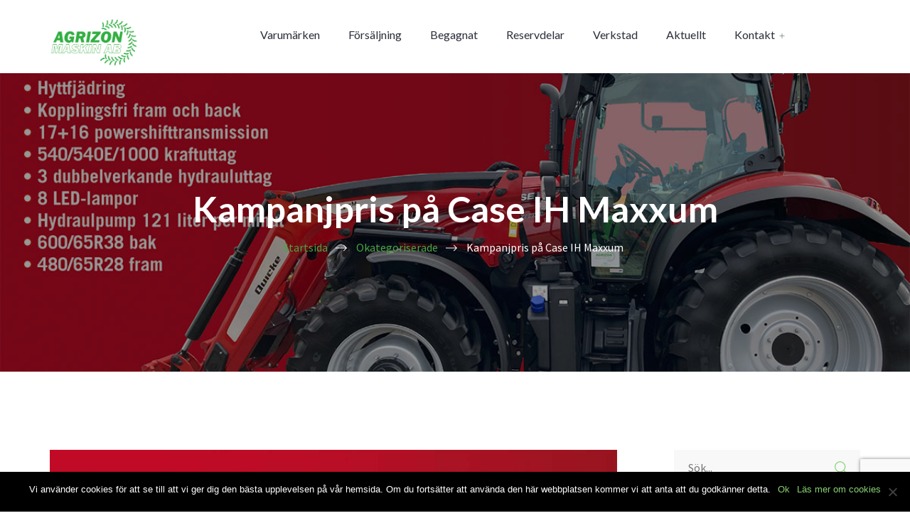

--- FILE ---
content_type: text/html; charset=UTF-8
request_url: https://agrizon.se/kampanjpris-pa-case-ih-maxxum/
body_size: 7872
content:
<!DOCTYPE html>
<!--[if !IE]><!--> <html lang="sv-SE"> <!--<![endif]-->
<head>
<meta charset="UTF-8">
<meta name="viewport" content="width=device-width, initial-scale=1, maximum-scale=1">
<meta name="msapplication-TileColor" content="">
<meta name="theme-color" content="">
<link rel="profile" href="https://gmpg.org/xfn/11">
<title>Kampanjpris på Case IH Maxxum &#8211; Agrizon Maskin AB</title>
<meta name='robots' content='max-image-preview:large' />
<link rel='dns-prefetch' href='//fonts.googleapis.com' />
<link rel="alternate" type="application/rss+xml" title="Agrizon Maskin AB &raquo; Webbflöde" href="https://agrizon.se/feed/" />
<link rel="alternate" type="application/rss+xml" title="Agrizon Maskin AB &raquo; kommentarsflöde" href="https://agrizon.se/comments/feed/" />
<!-- <link rel='stylesheet' id='sgr-css' href='https://agrizon.se/wp-content/plugins/simple-google-recaptcha/sgr.css?ver=1676363937' type='text/css' media='all' /> -->
<!-- <link rel='stylesheet' id='wp-block-library-css' href='https://agrizon.se/wp-includes/css/dist/block-library/style.min.css?ver=6.3.2' type='text/css' media='all' /> -->
<link rel="stylesheet" type="text/css" href="//agrizon.se/wp-content/cache/wpfc-minified/dj0bp6rr/ahw3.css" media="all"/>
<style id='classic-theme-styles-inline-css' type='text/css'>
/*! This file is auto-generated */
.wp-block-button__link{color:#fff;background-color:#32373c;border-radius:9999px;box-shadow:none;text-decoration:none;padding:calc(.667em + 2px) calc(1.333em + 2px);font-size:1.125em}.wp-block-file__button{background:#32373c;color:#fff;text-decoration:none}
</style>
<style id='global-styles-inline-css' type='text/css'>
body{--wp--preset--color--black: #000000;--wp--preset--color--cyan-bluish-gray: #abb8c3;--wp--preset--color--white: #ffffff;--wp--preset--color--pale-pink: #f78da7;--wp--preset--color--vivid-red: #cf2e2e;--wp--preset--color--luminous-vivid-orange: #ff6900;--wp--preset--color--luminous-vivid-amber: #fcb900;--wp--preset--color--light-green-cyan: #7bdcb5;--wp--preset--color--vivid-green-cyan: #00d084;--wp--preset--color--pale-cyan-blue: #8ed1fc;--wp--preset--color--vivid-cyan-blue: #0693e3;--wp--preset--color--vivid-purple: #9b51e0;--wp--preset--color--red: #E04F62;--wp--preset--color--green: #c8dcd2;--wp--preset--color--blue: #b3c6d2;--wp--preset--color--lavender: #c5b1da;--wp--preset--color--light-pink: #f9eded;--wp--preset--color--dark-grey: #333333;--wp--preset--gradient--vivid-cyan-blue-to-vivid-purple: linear-gradient(135deg,rgba(6,147,227,1) 0%,rgb(155,81,224) 100%);--wp--preset--gradient--light-green-cyan-to-vivid-green-cyan: linear-gradient(135deg,rgb(122,220,180) 0%,rgb(0,208,130) 100%);--wp--preset--gradient--luminous-vivid-amber-to-luminous-vivid-orange: linear-gradient(135deg,rgba(252,185,0,1) 0%,rgba(255,105,0,1) 100%);--wp--preset--gradient--luminous-vivid-orange-to-vivid-red: linear-gradient(135deg,rgba(255,105,0,1) 0%,rgb(207,46,46) 100%);--wp--preset--gradient--very-light-gray-to-cyan-bluish-gray: linear-gradient(135deg,rgb(238,238,238) 0%,rgb(169,184,195) 100%);--wp--preset--gradient--cool-to-warm-spectrum: linear-gradient(135deg,rgb(74,234,220) 0%,rgb(151,120,209) 20%,rgb(207,42,186) 40%,rgb(238,44,130) 60%,rgb(251,105,98) 80%,rgb(254,248,76) 100%);--wp--preset--gradient--blush-light-purple: linear-gradient(135deg,rgb(255,206,236) 0%,rgb(152,150,240) 100%);--wp--preset--gradient--blush-bordeaux: linear-gradient(135deg,rgb(254,205,165) 0%,rgb(254,45,45) 50%,rgb(107,0,62) 100%);--wp--preset--gradient--luminous-dusk: linear-gradient(135deg,rgb(255,203,112) 0%,rgb(199,81,192) 50%,rgb(65,88,208) 100%);--wp--preset--gradient--pale-ocean: linear-gradient(135deg,rgb(255,245,203) 0%,rgb(182,227,212) 50%,rgb(51,167,181) 100%);--wp--preset--gradient--electric-grass: linear-gradient(135deg,rgb(202,248,128) 0%,rgb(113,206,126) 100%);--wp--preset--gradient--midnight: linear-gradient(135deg,rgb(2,3,129) 0%,rgb(40,116,252) 100%);--wp--preset--font-size--small: 13px;--wp--preset--font-size--medium: 20px;--wp--preset--font-size--large: 36px;--wp--preset--font-size--x-large: 42px;--wp--preset--spacing--20: 0.44rem;--wp--preset--spacing--30: 0.67rem;--wp--preset--spacing--40: 1rem;--wp--preset--spacing--50: 1.5rem;--wp--preset--spacing--60: 2.25rem;--wp--preset--spacing--70: 3.38rem;--wp--preset--spacing--80: 5.06rem;--wp--preset--shadow--natural: 6px 6px 9px rgba(0, 0, 0, 0.2);--wp--preset--shadow--deep: 12px 12px 50px rgba(0, 0, 0, 0.4);--wp--preset--shadow--sharp: 6px 6px 0px rgba(0, 0, 0, 0.2);--wp--preset--shadow--outlined: 6px 6px 0px -3px rgba(255, 255, 255, 1), 6px 6px rgba(0, 0, 0, 1);--wp--preset--shadow--crisp: 6px 6px 0px rgba(0, 0, 0, 1);}:where(.is-layout-flex){gap: 0.5em;}:where(.is-layout-grid){gap: 0.5em;}body .is-layout-flow > .alignleft{float: left;margin-inline-start: 0;margin-inline-end: 2em;}body .is-layout-flow > .alignright{float: right;margin-inline-start: 2em;margin-inline-end: 0;}body .is-layout-flow > .aligncenter{margin-left: auto !important;margin-right: auto !important;}body .is-layout-constrained > .alignleft{float: left;margin-inline-start: 0;margin-inline-end: 2em;}body .is-layout-constrained > .alignright{float: right;margin-inline-start: 2em;margin-inline-end: 0;}body .is-layout-constrained > .aligncenter{margin-left: auto !important;margin-right: auto !important;}body .is-layout-constrained > :where(:not(.alignleft):not(.alignright):not(.alignfull)){max-width: var(--wp--style--global--content-size);margin-left: auto !important;margin-right: auto !important;}body .is-layout-constrained > .alignwide{max-width: var(--wp--style--global--wide-size);}body .is-layout-flex{display: flex;}body .is-layout-flex{flex-wrap: wrap;align-items: center;}body .is-layout-flex > *{margin: 0;}body .is-layout-grid{display: grid;}body .is-layout-grid > *{margin: 0;}:where(.wp-block-columns.is-layout-flex){gap: 2em;}:where(.wp-block-columns.is-layout-grid){gap: 2em;}:where(.wp-block-post-template.is-layout-flex){gap: 1.25em;}:where(.wp-block-post-template.is-layout-grid){gap: 1.25em;}.has-black-color{color: var(--wp--preset--color--black) !important;}.has-cyan-bluish-gray-color{color: var(--wp--preset--color--cyan-bluish-gray) !important;}.has-white-color{color: var(--wp--preset--color--white) !important;}.has-pale-pink-color{color: var(--wp--preset--color--pale-pink) !important;}.has-vivid-red-color{color: var(--wp--preset--color--vivid-red) !important;}.has-luminous-vivid-orange-color{color: var(--wp--preset--color--luminous-vivid-orange) !important;}.has-luminous-vivid-amber-color{color: var(--wp--preset--color--luminous-vivid-amber) !important;}.has-light-green-cyan-color{color: var(--wp--preset--color--light-green-cyan) !important;}.has-vivid-green-cyan-color{color: var(--wp--preset--color--vivid-green-cyan) !important;}.has-pale-cyan-blue-color{color: var(--wp--preset--color--pale-cyan-blue) !important;}.has-vivid-cyan-blue-color{color: var(--wp--preset--color--vivid-cyan-blue) !important;}.has-vivid-purple-color{color: var(--wp--preset--color--vivid-purple) !important;}.has-black-background-color{background-color: var(--wp--preset--color--black) !important;}.has-cyan-bluish-gray-background-color{background-color: var(--wp--preset--color--cyan-bluish-gray) !important;}.has-white-background-color{background-color: var(--wp--preset--color--white) !important;}.has-pale-pink-background-color{background-color: var(--wp--preset--color--pale-pink) !important;}.has-vivid-red-background-color{background-color: var(--wp--preset--color--vivid-red) !important;}.has-luminous-vivid-orange-background-color{background-color: var(--wp--preset--color--luminous-vivid-orange) !important;}.has-luminous-vivid-amber-background-color{background-color: var(--wp--preset--color--luminous-vivid-amber) !important;}.has-light-green-cyan-background-color{background-color: var(--wp--preset--color--light-green-cyan) !important;}.has-vivid-green-cyan-background-color{background-color: var(--wp--preset--color--vivid-green-cyan) !important;}.has-pale-cyan-blue-background-color{background-color: var(--wp--preset--color--pale-cyan-blue) !important;}.has-vivid-cyan-blue-background-color{background-color: var(--wp--preset--color--vivid-cyan-blue) !important;}.has-vivid-purple-background-color{background-color: var(--wp--preset--color--vivid-purple) !important;}.has-black-border-color{border-color: var(--wp--preset--color--black) !important;}.has-cyan-bluish-gray-border-color{border-color: var(--wp--preset--color--cyan-bluish-gray) !important;}.has-white-border-color{border-color: var(--wp--preset--color--white) !important;}.has-pale-pink-border-color{border-color: var(--wp--preset--color--pale-pink) !important;}.has-vivid-red-border-color{border-color: var(--wp--preset--color--vivid-red) !important;}.has-luminous-vivid-orange-border-color{border-color: var(--wp--preset--color--luminous-vivid-orange) !important;}.has-luminous-vivid-amber-border-color{border-color: var(--wp--preset--color--luminous-vivid-amber) !important;}.has-light-green-cyan-border-color{border-color: var(--wp--preset--color--light-green-cyan) !important;}.has-vivid-green-cyan-border-color{border-color: var(--wp--preset--color--vivid-green-cyan) !important;}.has-pale-cyan-blue-border-color{border-color: var(--wp--preset--color--pale-cyan-blue) !important;}.has-vivid-cyan-blue-border-color{border-color: var(--wp--preset--color--vivid-cyan-blue) !important;}.has-vivid-purple-border-color{border-color: var(--wp--preset--color--vivid-purple) !important;}.has-vivid-cyan-blue-to-vivid-purple-gradient-background{background: var(--wp--preset--gradient--vivid-cyan-blue-to-vivid-purple) !important;}.has-light-green-cyan-to-vivid-green-cyan-gradient-background{background: var(--wp--preset--gradient--light-green-cyan-to-vivid-green-cyan) !important;}.has-luminous-vivid-amber-to-luminous-vivid-orange-gradient-background{background: var(--wp--preset--gradient--luminous-vivid-amber-to-luminous-vivid-orange) !important;}.has-luminous-vivid-orange-to-vivid-red-gradient-background{background: var(--wp--preset--gradient--luminous-vivid-orange-to-vivid-red) !important;}.has-very-light-gray-to-cyan-bluish-gray-gradient-background{background: var(--wp--preset--gradient--very-light-gray-to-cyan-bluish-gray) !important;}.has-cool-to-warm-spectrum-gradient-background{background: var(--wp--preset--gradient--cool-to-warm-spectrum) !important;}.has-blush-light-purple-gradient-background{background: var(--wp--preset--gradient--blush-light-purple) !important;}.has-blush-bordeaux-gradient-background{background: var(--wp--preset--gradient--blush-bordeaux) !important;}.has-luminous-dusk-gradient-background{background: var(--wp--preset--gradient--luminous-dusk) !important;}.has-pale-ocean-gradient-background{background: var(--wp--preset--gradient--pale-ocean) !important;}.has-electric-grass-gradient-background{background: var(--wp--preset--gradient--electric-grass) !important;}.has-midnight-gradient-background{background: var(--wp--preset--gradient--midnight) !important;}.has-small-font-size{font-size: var(--wp--preset--font-size--small) !important;}.has-medium-font-size{font-size: var(--wp--preset--font-size--medium) !important;}.has-large-font-size{font-size: var(--wp--preset--font-size--large) !important;}.has-x-large-font-size{font-size: var(--wp--preset--font-size--x-large) !important;}
.wp-block-navigation a:where(:not(.wp-element-button)){color: inherit;}
:where(.wp-block-post-template.is-layout-flex){gap: 1.25em;}:where(.wp-block-post-template.is-layout-grid){gap: 1.25em;}
:where(.wp-block-columns.is-layout-flex){gap: 2em;}:where(.wp-block-columns.is-layout-grid){gap: 2em;}
.wp-block-pullquote{font-size: 1.5em;line-height: 1.6;}
</style>
<!-- <link rel='stylesheet' id='contact-form-7-css' href='https://agrizon.se/wp-content/plugins/contact-form-7/includes/css/styles.css?ver=5.8.2' type='text/css' media='all' /> -->
<!-- <link rel='stylesheet' id='parent-style-css' href='https://agrizon.se/wp-content/themes/jhair/style.css?ver=6.3.2' type='text/css' media='all' /> -->
<!-- <link rel='stylesheet' id='child-style-css' href='https://agrizon.se/wp-content/themes/agrizon/style.css?ver=6.3.2' type='text/css' media='all' /> -->
<!-- <link rel='stylesheet' id='themify-icons-css' href='https://agrizon.se/wp-content/themes/jhair/assets/css/themify-icons.css?ver=4.6.3' type='text/css' media='all' /> -->
<!-- <link rel='stylesheet' id='flaticon-css' href='https://agrizon.se/wp-content/themes/jhair/assets/css/flaticon.css?ver=1.0.0' type='text/css' media='all' /> -->
<!-- <link rel='stylesheet' id='bootstrap-css' href='https://agrizon.se/wp-content/themes/jhair/assets/css/bootstrap.min.css?ver=3.3.7' type='text/css' media='all' /> -->
<!-- <link rel='stylesheet' id='animate-css' href='https://agrizon.se/wp-content/themes/jhair/assets/css/animate.css?ver=3.5.1' type='text/css' media='all' /> -->
<!-- <link rel='stylesheet' id='odometer-css' href='https://agrizon.se/wp-content/themes/jhair/assets/css/odometer.css?ver=0.4.8' type='text/css' media='all' /> -->
<!-- <link rel='stylesheet' id='owl-carousel-css' href='https://agrizon.se/wp-content/themes/jhair/assets/css/owl.carousel.css?ver=2.0.0' type='text/css' media='all' /> -->
<!-- <link rel='stylesheet' id='owl-theme-css' href='https://agrizon.se/wp-content/themes/jhair/assets/css/owl.theme.css?ver=2.0.0' type='text/css' media='all' /> -->
<!-- <link rel='stylesheet' id='slick-css' href='https://agrizon.se/wp-content/themes/jhair/assets/css/slick.css?ver=1.6.0' type='text/css' media='all' /> -->
<!-- <link rel='stylesheet' id='swiper-css' href='https://agrizon.se/wp-content/themes/jhair/assets/css/swiper.min.css?ver=4.0.7' type='text/css' media='all' /> -->
<!-- <link rel='stylesheet' id='slick-theme-css' href='https://agrizon.se/wp-content/themes/jhair/assets/css/slick-theme.css?ver=1.6.0' type='text/css' media='all' /> -->
<!-- <link rel='stylesheet' id='owl-transitions-css' href='https://agrizon.se/wp-content/themes/jhair/assets/css/owl.transitions.css?ver=2.0.0' type='text/css' media='all' /> -->
<!-- <link rel='stylesheet' id='fancybox-css' href='https://agrizon.se/wp-content/themes/jhair/assets/css/fancybox.css?ver=2.0.0' type='text/css' media='all' /> -->
<!-- <link rel='stylesheet' id='jhair-style-css' href='https://agrizon.se/wp-content/themes/jhair/assets/css/styles.css?ver=1.0' type='text/css' media='all' /> -->
<!-- <link rel='stylesheet' id='element-css' href='https://agrizon.se/wp-content/themes/jhair/assets/css/elements.css?ver=1.0' type='text/css' media='all' /> -->
<!-- <link rel='stylesheet' id='jhair-gutenberg-editor-styles-css' href='https://agrizon.se/wp-content/themes/jhair/assets/css/gutenberg-editor-style.css?ver=6.3.2' type='text/css' media='all' /> -->
<link rel="stylesheet" type="text/css" href="//agrizon.se/wp-content/cache/wpfc-minified/1nilulg2/ahw3.css" media="all"/>
<link rel='stylesheet' id='jhair-default-google-fonts-css' href='//fonts.googleapis.com/css?family=Lato%3A400%2C700%7CSource+Sans+Pro%3A400%2C400i%2C600&#038;ver=1.0' type='text/css' media='all' />
<!-- <link rel='stylesheet' id='jhair-responsive-css' href='https://agrizon.se/wp-content/themes/jhair/assets/css/responsive.css?ver=1.0' type='text/css' media='all' /> -->
<!-- <link rel='stylesheet' id='jhair-default-style-css' href='https://agrizon.se/wp-content/themes/jhair/style.css?ver=6.3.2' type='text/css' media='all' /> -->
<link rel="stylesheet" type="text/css" href="//agrizon.se/wp-content/cache/wpfc-minified/96pdrv8k/ahw3.css" media="all"/>
<style id='jhair-default-style-inline-css' type='text/css'>
.layout-boxed {}.page-title .breadcrumb li a {color:#4da443;}.page-title .breadcrumb li a:hover {color:#288728;}
</style>
<!-- <link rel='stylesheet' id='cookie-notice-front-css' href='https://agrizon.se/wp-content/plugins/cookie-notice/css/front.min.css?ver=2.4.11' type='text/css' media='all' /> -->
<!-- <link rel='stylesheet' id='kc-general-css' href='https://agrizon.se/wp-content/plugins/kingcomposer/assets/frontend/css/kingcomposer.min.css?ver=2.9.6' type='text/css' media='all' /> -->
<!-- <link rel='stylesheet' id='kc-animate-css' href='https://agrizon.se/wp-content/plugins/kingcomposer/assets/css/animate.css?ver=2.9.6' type='text/css' media='all' /> -->
<!-- <link rel='stylesheet' id='kc-icon-1-css' href='https://agrizon.se/wp-content/themes/jhair/assets/css/flaticon.css?ver=2.9.6' type='text/css' media='all' /> -->
<!-- <link rel='stylesheet' id='kc-icon-2-css' href='https://agrizon.se/wp-content/themes/jhair/assets/css/themify-icons.css?ver=2.9.6' type='text/css' media='all' /> -->
<!-- <link rel='stylesheet' id='kc-icon-3-css' href='https://agrizon.se/wp-content/plugins/kingcomposer/assets/css/icons.css?ver=2.9.6' type='text/css' media='all' /> -->
<link rel="stylesheet" type="text/css" href="//agrizon.se/wp-content/cache/wpfc-minified/e9g9662/ai35.css" media="all"/>
<script type='text/javascript' id='sgr-js-extra'>
/* <![CDATA[ */
var sgr = {"sgr_site_key":"6LcrWn0kAAAAADk6KDWi7XT1iL6VueSqxXvP1b6E"};
/* ]]> */
</script>
<script src='//agrizon.se/wp-content/cache/wpfc-minified/fdd2p7rc/ahw3.js' type="text/javascript"></script>
<!-- <script type='text/javascript' src='https://agrizon.se/wp-content/plugins/simple-google-recaptcha/sgr.js?ver=1676363937' id='sgr-js'></script> -->
<!-- <script type='text/javascript' src='https://agrizon.se/wp-includes/js/jquery/jquery.min.js?ver=3.7.0' id='jquery-core-js'></script> -->
<!-- <script type='text/javascript' src='https://agrizon.se/wp-includes/js/jquery/jquery-migrate.min.js?ver=3.4.1' id='jquery-migrate-js'></script> -->
<script async id="cookie-notice-front-js-before" type="text/javascript">
var cnArgs = {"ajaxUrl":"https:\/\/agrizon.se\/wp-admin\/admin-ajax.php","nonce":"2bb99c8b59","hideEffect":"fade","position":"bottom","onScroll":false,"onScrollOffset":100,"onClick":false,"cookieName":"cookie_notice_accepted","cookieTime":31536000,"cookieTimeRejected":2592000,"globalCookie":false,"redirection":false,"cache":false,"revokeCookies":false,"revokeCookiesOpt":"automatic"};
</script>
<script src='//agrizon.se/wp-content/cache/wpfc-minified/md5mzv15/ai35.js' type="text/javascript"></script>
<!-- <script async type='text/javascript' src='https://agrizon.se/wp-content/plugins/cookie-notice/js/front.min.js?ver=2.4.11' id='cookie-notice-front-js'></script> -->
<link rel="https://api.w.org/" href="https://agrizon.se/wp-json/" /><link rel="alternate" type="application/json" href="https://agrizon.se/wp-json/wp/v2/posts/1463" /><link rel="EditURI" type="application/rsd+xml" title="RSD" href="https://agrizon.se/xmlrpc.php?rsd" />
<meta name="generator" content="WordPress 6.3.2" />
<link rel="canonical" href="https://agrizon.se/kampanjpris-pa-case-ih-maxxum/" />
<link rel='shortlink' href='https://agrizon.se/?p=1463' />
<link rel="alternate" type="application/json+oembed" href="https://agrizon.se/wp-json/oembed/1.0/embed?url=https%3A%2F%2Fagrizon.se%2Fkampanjpris-pa-case-ih-maxxum%2F" />
<link rel="alternate" type="text/xml+oembed" href="https://agrizon.se/wp-json/oembed/1.0/embed?url=https%3A%2F%2Fagrizon.se%2Fkampanjpris-pa-case-ih-maxxum%2F&#038;format=xml" />
<script type="text/javascript">var kc_script_data={ajax_url:"https://agrizon.se/wp-admin/admin-ajax.php"}</script>		<style type="text/css" id="wp-custom-css">
.section-title-s2 h2, .section-title-s4 h2 {
text-transform: initial !important;
}
.section-title-s3 h2 {
text-transform: initial !important;
}
.page-title h2 {
text-transform: initial !important;
}
.section-title-s2 > span, .section-title-s4 > span {
text-transform: initial !important;
}
.services-grids .grid {
padding: 0 30px 0 95px !important;
}
.services-section-s3 .services-grids .grid {
width: 33% !important;
}
.hero-style-1 .slide-title h2, .hero-style-2 .slide-title h2 {
text-shadow: 0px 0px 50px rgba(0,0,0,1),
0px 0px 40px rgba(0,0,0,1),
0px 0px 30px rgba(0,0,0,1) !important;
}
.project-sigle-section .content-area {
width: 100% !important;
}
.hover-content {
cursor:pointer
}
.header-style-2 .topbar {
padding: 18px 18px !important;
}		</style>
</head>
<body class="post-template-default single single-post postid-1463 single-format-standard wp-embed-responsive kc-css-system cookies-not-set">
<div class="page-wrapper layout-full"> <!-- #jhair-theme-wrapper -->
<header id="header" class="site-header header-style-3">
<nav class="navigation  sticky-menu-on  navbar navbar-default">
<!-- Navigation & Search -->
<div class="container">
<div class="navbar-header">
<button type="button" class="open-btn">
<span class="sr-only">Toggle navigation</span>
<span class="icon-bar"></span>
<span class="icon-bar"></span>
<span class="icon-bar"></span>
</button>
<div class="site-logo  has_menu "  style="padding-top:5px;padding-bottom:5px;">
<a class="navbar-brand" href="https://agrizon.se/">
<img src="https://agrizon.se/wp-content/uploads/2019/11/agrizon_logo.png" alt=" ">
</a>
</div>      </div>
<div id="navbar" class="navbar-collapse collapse navigation-holder  has-menu  not-has-cart  not-has-search ">
<button class="close-navbar"><i class="ti-close"></i></button>
<ul id="menu-main-menu" class="nav navbar-nav"><li id="menu-item-1184" class="menu-item menu-item-type-post_type menu-item-object-page menu-item-1184"><a href="https://agrizon.se/varumarken/">Varumärken</a></li>
<li id="menu-item-1380" class="menu-item menu-item-type-post_type menu-item-object-page menu-item-1380"><a href="https://agrizon.se/forsaljning/">Försäljning</a></li>
<li id="menu-item-1073" class="menu-item menu-item-type-custom menu-item-object-custom menu-item-1073"><a href="https://www.blocket.se/butik/agrizon-maskin">Begagnat</a></li>
<li id="menu-item-938" class="menu-item menu-item-type-post_type menu-item-object-page menu-item-938"><a href="https://agrizon.se/reservdelar/">Reservdelar</a></li>
<li id="menu-item-930" class="menu-item menu-item-type-post_type menu-item-object-page menu-item-930"><a href="https://agrizon.se/verkstad/">Verkstad</a></li>
<li id="menu-item-767" class="menu-item menu-item-type-post_type menu-item-object-page current_page_parent menu-item-767"><a href="https://agrizon.se/aktuellt/">Aktuellt</a></li>
<li id="menu-item-608" class="menu-item menu-item-type-post_type menu-item-object-page menu-item-has-children menu-item-608"><a title="						" href="https://agrizon.se/kontakt/">Kontakt</a>
<ul class="sub-menu">
<li id="menu-item-597" class="menu-item menu-item-type-post_type menu-item-object-page menu-item-597"><a title="						" href="https://agrizon.se/medarbetare/">Medarbetare</a></li>
</ul>
</li>
</ul>      </div><!-- end of nav-collapse -->
<div class="cart-search-contact">
</div>
</div><!-- end of container -->
</nav>
</header>
<!-- start page-title -->
<section class="page-title  overly crumbs-area-69809b3b3efe9 " style="background-image: url(https://agrizon.se/wp-content/uploads/2020/10/Case-IH-Maxxum-o-ZA-ts.jpg);">
<div class="container">
<div class="row">
<div class="col col-xs-12" style="" >
<div class="title">
<h2>Kampanjpris på Case IH Maxxum</h2>
</div>
<nav role="navigation" aria-label="Breadcrumbs" class="breadcrumb-trail breadcrumbs"><ul class="breadcrumb trail-items"><li class="trail-item trail-begin"><a href="https://agrizon.se/" rel="home"><span>Startsida</span></a></li><li class="trail-item"><a href="https://agrizon.se/category/okategoriserade/"><span>Okategoriserade</span></a></li><li class="trail-item trail-end"><span>Kampanjpris på Case IH Maxxum</span></li></ul></nav>              </div>
</div> <!-- end row -->
</div> <!-- end container -->
</section>
<!-- end page-title -->
<div class="blog-single-section section-padding padding-default right-sidebar" style="">
<div class="container content-area ">
<div class="row">
<div class="single-content-wrap col-md-9">
<div class="blog-content">
<div class="post clearfix post-1463 type-post status-publish format-standard has-post-thumbnail hentry category-okategoriserade">
<div class="entry-media">
<img src="https://agrizon.se/wp-content/uploads/2021/11/Vinterservice-2021-Agrizon-scaled.jpg" alt="">
</div>
<ul class="entry-meta">
<li>
<i class="ti-user"></i>
</li>
<li>
<i class="ti-timer"></i>
<a href="https://agrizon.se/kampanjpris-pa-case-ih-maxxum/">26 oktober, 2020</a></li>
<li>
<i class="ti-comment"></i>
<a class="jhair-comment" href="https://agrizon.se/kampanjpris-pa-case-ih-maxxum/#respond">
Comments (<span class="comment">0</span>)          </a>
</li>
</ul>
<div class="entry-details">
</div>
</div>
<nav class="navigation post-navigation" aria-label="Inlägg">
<h2 class="screen-reader-text">Inläggsnavigering</h2>
<div class="nav-links"><div class="nav-previous"><a href="https://agrizon.se/se-nagra-av-vara-produkter-i-arbete/" rel="prev"><span class="meta-nav" aria-hidden="true">Previous Post</span> <span class="screen-reader-text">Föregående</span> <br/><span class="post-title">Se några av våra produkter i arbete</span></a></div><div class="nav-next"><a href="https://agrizon.se/borgeby-faltdagar-2022/" rel="next"><span class="meta-nav" aria-hidden="true">Next Post</span> <span class="screen-reader-text">Nästa</span> <br/><span class="post-title">Borgeby Fältdagar 2022</span></a></div></div>
</nav>
</div><!-- Blog Div -->
</div><!-- Content Area -->
<div class="col-md-3 ">
<div class="blog-sidebar">
<div id="search-2" class=" widget widget_search"><div class="search-widget">
<form method="get" id="searchform" action="https://agrizon.se/" class="searchform" >
<div>
<input type="text" name="s" id="s2" placeholder="Sök...">
<button type="submit"><i class="ti-search"></i></button>
</div>
</form>
</div>
</div> <!-- end widget -->
<div id="recent-posts-2" class=" widget widget_recent_entries">
<h3>Senaste inläggen</h3>
<ul>
<li>
<a href="https://agrizon.se/maskinvisning-november-2/">Maskinvisning november</a>
</li>
<li>
<a href="https://agrizon.se/borgeby-faltdagar-2022/">Borgeby Fältdagar 2022</a>
</li>
<li>
<a href="https://agrizon.se/kampanjpris-pa-case-ih-maxxum/" aria-current="page">Kampanjpris på Case IH Maxxum</a>
</li>
<li>
<a href="https://agrizon.se/se-nagra-av-vara-produkter-i-arbete/">Se några av våra produkter i arbete</a>
</li>
<li>
<a href="https://agrizon.se/vinterservicekampanj/">Vinterservicekampanj</a>
</li>
</ul>
</div> <!-- end widget --><div id="archives-2" class=" widget widget_archive"><h3>Arkiv</h3>
<ul>
<li><a href='https://agrizon.se/2025/11/'>november 2025</a></li>
<li><a href='https://agrizon.se/2022/06/'>juni 2022</a></li>
<li><a href='https://agrizon.se/2020/10/'>oktober 2020</a></li>
<li><a href='https://agrizon.se/2020/03/'>mars 2020</a></li>
<li><a href='https://agrizon.se/2019/12/'>december 2019</a></li>
</ul>
</div> <!-- end widget --><div id="categories-2" class=" widget widget_categories"><h3>Kategorier</h3>
<ul>
<li class="cat-item cat-item-1"><a href="https://agrizon.se/category/okategoriserade/">Okategoriserade</a>
</li>
</ul>
</div> <!-- end widget -->	</div>
</div><!-- #secondary -->
</div>
</div>
</div>
	<!-- Footer -->
<footer class="site-footer" style="background-image: url( );">
<!-- Footer Widgets -->
<div class="upper-footer">
<div class="footer-widget-area">
<div class="container">
<div class="row">
<div class="col-lg-3 col-md-3 col-sm-6"><div class=" widget widget_text"><div class="widget-title"><h3>Kontakta oss</h3></div>			<div class="textwidget"><p><img decoding="async" loading="lazy" class="alignnone wp-image-1331" src="https://agrizon.se/wp-content/uploads/2019/11/agrizon_logo.png" alt="" width="190" height="74" srcset="https://agrizon.se/wp-content/uploads/2019/11/agrizon_logo.png 400w, https://agrizon.se/wp-content/uploads/2019/11/agrizon_logo-300x118.png 300w" sizes="(max-width: 190px) 100vw, 190px" /><br />
Spannmålsgatan 2<br />
267 76 Ekeby<br />
Tel: 042 &#8211; 25 92 70</p>
</div>
<div class="clear"></div></div> <!-- end widget --><div class=" widget widget_media_image"><img width="300" height="67" src="https://agrizon.se/wp-content/uploads/2023/11/case_ih_badge_logo_rgb-300x67.png" class="image wp-image-1546  attachment-medium size-medium" alt="" decoding="async" style="max-width: 100%; height: auto;" loading="lazy" srcset="https://agrizon.se/wp-content/uploads/2023/11/case_ih_badge_logo_rgb-300x67.png 300w, https://agrizon.se/wp-content/uploads/2023/11/case_ih_badge_logo_rgb.png 600w" sizes="(max-width: 300px) 100vw, 300px" /><div class="clear"></div></div> <!-- end widget --></div><div class="col-lg-3 col-md-3 col-sm-6"><div class=" widget widget_text"><div class="widget-title"><h3>Om Agrizon Maskin AB</h3></div>			<div class="textwidget"><p>Vi säljer lantbruksmaskiner av högsta kvalité. Vår huvudsakliga affärside är att förse dig som kund, med kostnadseffektiva maskinlösningar, vilket inkluderar maskiner, service och finansiering. Vi är återförsäljare för Söderberg &amp; Haak med Krone, Amazone och Dal-Bo samt Case IH från CNH och erbjuder ett stort och brett maskinsortiment för lantbruk.</p>
</div>
<div class="clear"></div></div> <!-- end widget --></div><div class="col-lg-3 col-md-3 col-sm-6"><div class=" widget widget_text"><div class="widget-title"><h3>Navigation</h3></div>			<div class="textwidget"><p><a href="http://www.sodhaak.se/dealer">ÅTERFÖRSÄLJARE</a><br />
<a href="https://www.blocket.se/butik/agrizon-maskin">BEGAGNAT</a><br />
<a href="/dataskyddspolicy/">DATASKYDDSPOLICY</a><br />
<a href="/cookies/">COOKIESPOLICY</a><br />
<a href="https://sodhaak.felestad.se/">MERCHANDISE</a></p>
</div>
<div class="clear"></div></div> <!-- end widget --></div><div class="col-lg-3 col-md-3 col-sm-6"><div class=" widget widget_text"><div class="widget-title"><h3>LOGIN KOMTRAX</h3></div>			<div class="textwidget"><p><a href="https://kba.komatsu.co.jp/keisa/c/fm/login.html">KUNDLOGIN KOMTRAX (BETAVERSION)</a><br />
<a href="https://kba.komatsu.co.jp/keisa/d/fm/login.html">ÅF-LOGIN KOMTRAX (BETAVERSION)</a><br />
<a href="https://ww-komtrax.komatsu.co.jp/keisa/ww/Login.aspx">LOGIN KOMTRAX (ÄLDRE VERSION)</a></p>
</div>
<div class="clear"></div></div> <!-- end widget --></div>			</div>
</div>
</div>
</div>
<!-- Footer Widgets -->
<div class="lower-footer  has-not-copyright text-center">
<div class="container">
<div class="row">
<div class="separator"></div>
<div class="col col-xs-12">
<p>&copy; Copyright 2026 | <a href="https://agrizon.se">Agrizon Maskin AB</a> | All right reserved.</p>      </div>
</div>
</div>
</div>	</footer>
<!-- Footer -->
</div><!--jhair-theme-wrapper -->
<script type='text/javascript' src='https://agrizon.se/wp-content/plugins/contact-form-7/includes/swv/js/index.js?ver=5.8.2' id='swv-js'></script>
<script type='text/javascript' id='contact-form-7-js-extra'>
/* <![CDATA[ */
var wpcf7 = {"api":{"root":"https:\/\/agrizon.se\/wp-json\/","namespace":"contact-form-7\/v1"}};
/* ]]> */
</script>
<script type='text/javascript' src='https://agrizon.se/wp-content/plugins/contact-form-7/includes/js/index.js?ver=5.8.2' id='contact-form-7-js'></script>
<script type='text/javascript' src='https://agrizon.se/wp-content/plugins/jhair-core/assets/plugin-scripts.js?ver=6.3.2' id='plugin-scripts-js'></script>
<script type='text/javascript' src='https://agrizon.se/wp-content/themes/jhair/assets/js/bootstrap.min.js?ver=3.3.7' id='bootstrap-js'></script>
<script type='text/javascript' src='https://agrizon.se/wp-includes/js/imagesloaded.min.js?ver=4.1.4' id='imagesloaded-js'></script>
<script type='text/javascript' src='https://agrizon.se/wp-content/themes/jhair/assets/js/isotope.min.js?ver=2.2.2' id='isotope-js'></script>
<script type='text/javascript' src='https://agrizon.se/wp-content/themes/jhair/assets/js/fancybox.min.js?ver=2.1.5' id='fancybox-js'></script>
<script type='text/javascript' src='https://agrizon.se/wp-includes/js/masonry.min.js?ver=4.2.2' id='masonry-js'></script>
<script type='text/javascript' src='https://agrizon.se/wp-content/themes/jhair/assets/js/owl-carousel.js?ver=2.0.0' id='owl-carousel-js'></script>
<script type='text/javascript' src='https://agrizon.se/wp-content/themes/jhair/assets/js/jquery-easing.js?ver=1.4.0' id='jquery-easing-js'></script>
<script type='text/javascript' src='https://agrizon.se/wp-content/themes/jhair/assets/js/wow.min.js?ver=1.4.0' id='wow-js'></script>
<script type='text/javascript' src='https://agrizon.se/wp-content/themes/jhair/assets/js/odometer.min.js?ver=0.4.8' id='odometer-js'></script>
<script type='text/javascript' src='https://agrizon.se/wp-content/themes/jhair/assets/js/magnific-popup.js?ver=1.1.0' id='magnific-popup-js'></script>
<script type='text/javascript' src='https://agrizon.se/wp-content/themes/jhair/assets/js/slick-slider.js?ver=1.6.0' id='slick-slider-js'></script>
<script type='text/javascript' src='https://agrizon.se/wp-content/themes/jhair/assets/js/swiper.min.js?ver=4.0.7' id='swiper-js'></script>
<script type='text/javascript' src='https://agrizon.se/wp-content/themes/jhair/assets/js/wc-quantity-increment.js?ver=1.0.0' id='wc-quantity-increment-js'></script>
<script type='text/javascript' src='https://agrizon.se/wp-content/themes/jhair/assets/js/scripts.js?ver=1.0' id='jhair-scripts-js'></script>
<script type='text/javascript' src='https://agrizon.se/wp-content/themes/jhair/assets/js/jquery.validate.min.js?ver=1.9.0' id='jhair-validate-js-js'></script>
<script id="jhair-validate-js-js-after" type="text/javascript">
jQuery(document).ready(function($) {$("#commentform").validate({rules: {author: {required: true,minlength: 2},email: {required: true,email: true},comment: {required: true,minlength: 10}}});});
</script>
<script type='text/javascript' src='https://www.google.com/recaptcha/api.js?render=6LcrWn0kAAAAADk6KDWi7XT1iL6VueSqxXvP1b6E&#038;ver=3.0' id='google-recaptcha-js'></script>
<script type='text/javascript' src='https://agrizon.se/wp-includes/js/dist/vendor/wp-polyfill-inert.min.js?ver=3.1.2' id='wp-polyfill-inert-js'></script>
<script type='text/javascript' src='https://agrizon.se/wp-includes/js/dist/vendor/regenerator-runtime.min.js?ver=0.13.11' id='regenerator-runtime-js'></script>
<script type='text/javascript' src='https://agrizon.se/wp-includes/js/dist/vendor/wp-polyfill.min.js?ver=3.15.0' id='wp-polyfill-js'></script>
<script type='text/javascript' id='wpcf7-recaptcha-js-extra'>
/* <![CDATA[ */
var wpcf7_recaptcha = {"sitekey":"6LcrWn0kAAAAADk6KDWi7XT1iL6VueSqxXvP1b6E","actions":{"homepage":"homepage","contactform":"contactform"}};
/* ]]> */
</script>
<script type='text/javascript' src='https://agrizon.se/wp-content/plugins/contact-form-7/modules/recaptcha/index.js?ver=5.8.2' id='wpcf7-recaptcha-js'></script>
<script type='text/javascript' src='https://agrizon.se/wp-content/plugins/kingcomposer/assets/frontend/js/kingcomposer.min.js?ver=2.9.6' id='kc-front-scripts-js'></script>
<!-- Cookie Notice plugin v2.4.11 by Hu-manity.co https://hu-manity.co/ -->
<div id="cookie-notice" role="dialog" class="cookie-notice-hidden cookie-revoke-hidden cn-position-bottom" aria-label="Cookie Notice" style="background-color: rgba(0,0,0,1);"><div class="cookie-notice-container" style="color: #fff"><span id="cn-notice-text" class="cn-text-container">Vi använder cookies för att se till att vi ger dig den bästa upplevelsen på vår hemsida. Om du fortsätter att använda den här webbplatsen kommer vi att anta att du godkänner detta.</span><span id="cn-notice-buttons" class="cn-buttons-container"><a href="#" id="cn-accept-cookie" data-cookie-set="accept" class="cn-set-cookie cn-button cn-button-custom button" aria-label="Ok">Ok</a><a href="https://agrizon.se/cookies/" target="_self" id="cn-more-info" class="cn-more-info cn-button cn-button-custom button" aria-label="Läs mer om cookies">Läs mer om cookies</a></span><span id="cn-close-notice" data-cookie-set="accept" class="cn-close-icon" title="Nej"></span></div>
</div>
<!-- / Cookie Notice plugin --></body>
</html><!-- WP Fastest Cache file was created in 0.083616018295288 seconds, on 02-02-26 13:40:27 -->

--- FILE ---
content_type: text/html; charset=utf-8
request_url: https://www.google.com/recaptcha/api2/anchor?ar=1&k=6LcrWn0kAAAAADk6KDWi7XT1iL6VueSqxXvP1b6E&co=aHR0cHM6Ly9hZ3Jpem9uLnNlOjQ0Mw..&hl=en&v=N67nZn4AqZkNcbeMu4prBgzg&size=invisible&anchor-ms=20000&execute-ms=30000&cb=uxi6eslwyohy
body_size: 48576
content:
<!DOCTYPE HTML><html dir="ltr" lang="en"><head><meta http-equiv="Content-Type" content="text/html; charset=UTF-8">
<meta http-equiv="X-UA-Compatible" content="IE=edge">
<title>reCAPTCHA</title>
<style type="text/css">
/* cyrillic-ext */
@font-face {
  font-family: 'Roboto';
  font-style: normal;
  font-weight: 400;
  font-stretch: 100%;
  src: url(//fonts.gstatic.com/s/roboto/v48/KFO7CnqEu92Fr1ME7kSn66aGLdTylUAMa3GUBHMdazTgWw.woff2) format('woff2');
  unicode-range: U+0460-052F, U+1C80-1C8A, U+20B4, U+2DE0-2DFF, U+A640-A69F, U+FE2E-FE2F;
}
/* cyrillic */
@font-face {
  font-family: 'Roboto';
  font-style: normal;
  font-weight: 400;
  font-stretch: 100%;
  src: url(//fonts.gstatic.com/s/roboto/v48/KFO7CnqEu92Fr1ME7kSn66aGLdTylUAMa3iUBHMdazTgWw.woff2) format('woff2');
  unicode-range: U+0301, U+0400-045F, U+0490-0491, U+04B0-04B1, U+2116;
}
/* greek-ext */
@font-face {
  font-family: 'Roboto';
  font-style: normal;
  font-weight: 400;
  font-stretch: 100%;
  src: url(//fonts.gstatic.com/s/roboto/v48/KFO7CnqEu92Fr1ME7kSn66aGLdTylUAMa3CUBHMdazTgWw.woff2) format('woff2');
  unicode-range: U+1F00-1FFF;
}
/* greek */
@font-face {
  font-family: 'Roboto';
  font-style: normal;
  font-weight: 400;
  font-stretch: 100%;
  src: url(//fonts.gstatic.com/s/roboto/v48/KFO7CnqEu92Fr1ME7kSn66aGLdTylUAMa3-UBHMdazTgWw.woff2) format('woff2');
  unicode-range: U+0370-0377, U+037A-037F, U+0384-038A, U+038C, U+038E-03A1, U+03A3-03FF;
}
/* math */
@font-face {
  font-family: 'Roboto';
  font-style: normal;
  font-weight: 400;
  font-stretch: 100%;
  src: url(//fonts.gstatic.com/s/roboto/v48/KFO7CnqEu92Fr1ME7kSn66aGLdTylUAMawCUBHMdazTgWw.woff2) format('woff2');
  unicode-range: U+0302-0303, U+0305, U+0307-0308, U+0310, U+0312, U+0315, U+031A, U+0326-0327, U+032C, U+032F-0330, U+0332-0333, U+0338, U+033A, U+0346, U+034D, U+0391-03A1, U+03A3-03A9, U+03B1-03C9, U+03D1, U+03D5-03D6, U+03F0-03F1, U+03F4-03F5, U+2016-2017, U+2034-2038, U+203C, U+2040, U+2043, U+2047, U+2050, U+2057, U+205F, U+2070-2071, U+2074-208E, U+2090-209C, U+20D0-20DC, U+20E1, U+20E5-20EF, U+2100-2112, U+2114-2115, U+2117-2121, U+2123-214F, U+2190, U+2192, U+2194-21AE, U+21B0-21E5, U+21F1-21F2, U+21F4-2211, U+2213-2214, U+2216-22FF, U+2308-230B, U+2310, U+2319, U+231C-2321, U+2336-237A, U+237C, U+2395, U+239B-23B7, U+23D0, U+23DC-23E1, U+2474-2475, U+25AF, U+25B3, U+25B7, U+25BD, U+25C1, U+25CA, U+25CC, U+25FB, U+266D-266F, U+27C0-27FF, U+2900-2AFF, U+2B0E-2B11, U+2B30-2B4C, U+2BFE, U+3030, U+FF5B, U+FF5D, U+1D400-1D7FF, U+1EE00-1EEFF;
}
/* symbols */
@font-face {
  font-family: 'Roboto';
  font-style: normal;
  font-weight: 400;
  font-stretch: 100%;
  src: url(//fonts.gstatic.com/s/roboto/v48/KFO7CnqEu92Fr1ME7kSn66aGLdTylUAMaxKUBHMdazTgWw.woff2) format('woff2');
  unicode-range: U+0001-000C, U+000E-001F, U+007F-009F, U+20DD-20E0, U+20E2-20E4, U+2150-218F, U+2190, U+2192, U+2194-2199, U+21AF, U+21E6-21F0, U+21F3, U+2218-2219, U+2299, U+22C4-22C6, U+2300-243F, U+2440-244A, U+2460-24FF, U+25A0-27BF, U+2800-28FF, U+2921-2922, U+2981, U+29BF, U+29EB, U+2B00-2BFF, U+4DC0-4DFF, U+FFF9-FFFB, U+10140-1018E, U+10190-1019C, U+101A0, U+101D0-101FD, U+102E0-102FB, U+10E60-10E7E, U+1D2C0-1D2D3, U+1D2E0-1D37F, U+1F000-1F0FF, U+1F100-1F1AD, U+1F1E6-1F1FF, U+1F30D-1F30F, U+1F315, U+1F31C, U+1F31E, U+1F320-1F32C, U+1F336, U+1F378, U+1F37D, U+1F382, U+1F393-1F39F, U+1F3A7-1F3A8, U+1F3AC-1F3AF, U+1F3C2, U+1F3C4-1F3C6, U+1F3CA-1F3CE, U+1F3D4-1F3E0, U+1F3ED, U+1F3F1-1F3F3, U+1F3F5-1F3F7, U+1F408, U+1F415, U+1F41F, U+1F426, U+1F43F, U+1F441-1F442, U+1F444, U+1F446-1F449, U+1F44C-1F44E, U+1F453, U+1F46A, U+1F47D, U+1F4A3, U+1F4B0, U+1F4B3, U+1F4B9, U+1F4BB, U+1F4BF, U+1F4C8-1F4CB, U+1F4D6, U+1F4DA, U+1F4DF, U+1F4E3-1F4E6, U+1F4EA-1F4ED, U+1F4F7, U+1F4F9-1F4FB, U+1F4FD-1F4FE, U+1F503, U+1F507-1F50B, U+1F50D, U+1F512-1F513, U+1F53E-1F54A, U+1F54F-1F5FA, U+1F610, U+1F650-1F67F, U+1F687, U+1F68D, U+1F691, U+1F694, U+1F698, U+1F6AD, U+1F6B2, U+1F6B9-1F6BA, U+1F6BC, U+1F6C6-1F6CF, U+1F6D3-1F6D7, U+1F6E0-1F6EA, U+1F6F0-1F6F3, U+1F6F7-1F6FC, U+1F700-1F7FF, U+1F800-1F80B, U+1F810-1F847, U+1F850-1F859, U+1F860-1F887, U+1F890-1F8AD, U+1F8B0-1F8BB, U+1F8C0-1F8C1, U+1F900-1F90B, U+1F93B, U+1F946, U+1F984, U+1F996, U+1F9E9, U+1FA00-1FA6F, U+1FA70-1FA7C, U+1FA80-1FA89, U+1FA8F-1FAC6, U+1FACE-1FADC, U+1FADF-1FAE9, U+1FAF0-1FAF8, U+1FB00-1FBFF;
}
/* vietnamese */
@font-face {
  font-family: 'Roboto';
  font-style: normal;
  font-weight: 400;
  font-stretch: 100%;
  src: url(//fonts.gstatic.com/s/roboto/v48/KFO7CnqEu92Fr1ME7kSn66aGLdTylUAMa3OUBHMdazTgWw.woff2) format('woff2');
  unicode-range: U+0102-0103, U+0110-0111, U+0128-0129, U+0168-0169, U+01A0-01A1, U+01AF-01B0, U+0300-0301, U+0303-0304, U+0308-0309, U+0323, U+0329, U+1EA0-1EF9, U+20AB;
}
/* latin-ext */
@font-face {
  font-family: 'Roboto';
  font-style: normal;
  font-weight: 400;
  font-stretch: 100%;
  src: url(//fonts.gstatic.com/s/roboto/v48/KFO7CnqEu92Fr1ME7kSn66aGLdTylUAMa3KUBHMdazTgWw.woff2) format('woff2');
  unicode-range: U+0100-02BA, U+02BD-02C5, U+02C7-02CC, U+02CE-02D7, U+02DD-02FF, U+0304, U+0308, U+0329, U+1D00-1DBF, U+1E00-1E9F, U+1EF2-1EFF, U+2020, U+20A0-20AB, U+20AD-20C0, U+2113, U+2C60-2C7F, U+A720-A7FF;
}
/* latin */
@font-face {
  font-family: 'Roboto';
  font-style: normal;
  font-weight: 400;
  font-stretch: 100%;
  src: url(//fonts.gstatic.com/s/roboto/v48/KFO7CnqEu92Fr1ME7kSn66aGLdTylUAMa3yUBHMdazQ.woff2) format('woff2');
  unicode-range: U+0000-00FF, U+0131, U+0152-0153, U+02BB-02BC, U+02C6, U+02DA, U+02DC, U+0304, U+0308, U+0329, U+2000-206F, U+20AC, U+2122, U+2191, U+2193, U+2212, U+2215, U+FEFF, U+FFFD;
}
/* cyrillic-ext */
@font-face {
  font-family: 'Roboto';
  font-style: normal;
  font-weight: 500;
  font-stretch: 100%;
  src: url(//fonts.gstatic.com/s/roboto/v48/KFO7CnqEu92Fr1ME7kSn66aGLdTylUAMa3GUBHMdazTgWw.woff2) format('woff2');
  unicode-range: U+0460-052F, U+1C80-1C8A, U+20B4, U+2DE0-2DFF, U+A640-A69F, U+FE2E-FE2F;
}
/* cyrillic */
@font-face {
  font-family: 'Roboto';
  font-style: normal;
  font-weight: 500;
  font-stretch: 100%;
  src: url(//fonts.gstatic.com/s/roboto/v48/KFO7CnqEu92Fr1ME7kSn66aGLdTylUAMa3iUBHMdazTgWw.woff2) format('woff2');
  unicode-range: U+0301, U+0400-045F, U+0490-0491, U+04B0-04B1, U+2116;
}
/* greek-ext */
@font-face {
  font-family: 'Roboto';
  font-style: normal;
  font-weight: 500;
  font-stretch: 100%;
  src: url(//fonts.gstatic.com/s/roboto/v48/KFO7CnqEu92Fr1ME7kSn66aGLdTylUAMa3CUBHMdazTgWw.woff2) format('woff2');
  unicode-range: U+1F00-1FFF;
}
/* greek */
@font-face {
  font-family: 'Roboto';
  font-style: normal;
  font-weight: 500;
  font-stretch: 100%;
  src: url(//fonts.gstatic.com/s/roboto/v48/KFO7CnqEu92Fr1ME7kSn66aGLdTylUAMa3-UBHMdazTgWw.woff2) format('woff2');
  unicode-range: U+0370-0377, U+037A-037F, U+0384-038A, U+038C, U+038E-03A1, U+03A3-03FF;
}
/* math */
@font-face {
  font-family: 'Roboto';
  font-style: normal;
  font-weight: 500;
  font-stretch: 100%;
  src: url(//fonts.gstatic.com/s/roboto/v48/KFO7CnqEu92Fr1ME7kSn66aGLdTylUAMawCUBHMdazTgWw.woff2) format('woff2');
  unicode-range: U+0302-0303, U+0305, U+0307-0308, U+0310, U+0312, U+0315, U+031A, U+0326-0327, U+032C, U+032F-0330, U+0332-0333, U+0338, U+033A, U+0346, U+034D, U+0391-03A1, U+03A3-03A9, U+03B1-03C9, U+03D1, U+03D5-03D6, U+03F0-03F1, U+03F4-03F5, U+2016-2017, U+2034-2038, U+203C, U+2040, U+2043, U+2047, U+2050, U+2057, U+205F, U+2070-2071, U+2074-208E, U+2090-209C, U+20D0-20DC, U+20E1, U+20E5-20EF, U+2100-2112, U+2114-2115, U+2117-2121, U+2123-214F, U+2190, U+2192, U+2194-21AE, U+21B0-21E5, U+21F1-21F2, U+21F4-2211, U+2213-2214, U+2216-22FF, U+2308-230B, U+2310, U+2319, U+231C-2321, U+2336-237A, U+237C, U+2395, U+239B-23B7, U+23D0, U+23DC-23E1, U+2474-2475, U+25AF, U+25B3, U+25B7, U+25BD, U+25C1, U+25CA, U+25CC, U+25FB, U+266D-266F, U+27C0-27FF, U+2900-2AFF, U+2B0E-2B11, U+2B30-2B4C, U+2BFE, U+3030, U+FF5B, U+FF5D, U+1D400-1D7FF, U+1EE00-1EEFF;
}
/* symbols */
@font-face {
  font-family: 'Roboto';
  font-style: normal;
  font-weight: 500;
  font-stretch: 100%;
  src: url(//fonts.gstatic.com/s/roboto/v48/KFO7CnqEu92Fr1ME7kSn66aGLdTylUAMaxKUBHMdazTgWw.woff2) format('woff2');
  unicode-range: U+0001-000C, U+000E-001F, U+007F-009F, U+20DD-20E0, U+20E2-20E4, U+2150-218F, U+2190, U+2192, U+2194-2199, U+21AF, U+21E6-21F0, U+21F3, U+2218-2219, U+2299, U+22C4-22C6, U+2300-243F, U+2440-244A, U+2460-24FF, U+25A0-27BF, U+2800-28FF, U+2921-2922, U+2981, U+29BF, U+29EB, U+2B00-2BFF, U+4DC0-4DFF, U+FFF9-FFFB, U+10140-1018E, U+10190-1019C, U+101A0, U+101D0-101FD, U+102E0-102FB, U+10E60-10E7E, U+1D2C0-1D2D3, U+1D2E0-1D37F, U+1F000-1F0FF, U+1F100-1F1AD, U+1F1E6-1F1FF, U+1F30D-1F30F, U+1F315, U+1F31C, U+1F31E, U+1F320-1F32C, U+1F336, U+1F378, U+1F37D, U+1F382, U+1F393-1F39F, U+1F3A7-1F3A8, U+1F3AC-1F3AF, U+1F3C2, U+1F3C4-1F3C6, U+1F3CA-1F3CE, U+1F3D4-1F3E0, U+1F3ED, U+1F3F1-1F3F3, U+1F3F5-1F3F7, U+1F408, U+1F415, U+1F41F, U+1F426, U+1F43F, U+1F441-1F442, U+1F444, U+1F446-1F449, U+1F44C-1F44E, U+1F453, U+1F46A, U+1F47D, U+1F4A3, U+1F4B0, U+1F4B3, U+1F4B9, U+1F4BB, U+1F4BF, U+1F4C8-1F4CB, U+1F4D6, U+1F4DA, U+1F4DF, U+1F4E3-1F4E6, U+1F4EA-1F4ED, U+1F4F7, U+1F4F9-1F4FB, U+1F4FD-1F4FE, U+1F503, U+1F507-1F50B, U+1F50D, U+1F512-1F513, U+1F53E-1F54A, U+1F54F-1F5FA, U+1F610, U+1F650-1F67F, U+1F687, U+1F68D, U+1F691, U+1F694, U+1F698, U+1F6AD, U+1F6B2, U+1F6B9-1F6BA, U+1F6BC, U+1F6C6-1F6CF, U+1F6D3-1F6D7, U+1F6E0-1F6EA, U+1F6F0-1F6F3, U+1F6F7-1F6FC, U+1F700-1F7FF, U+1F800-1F80B, U+1F810-1F847, U+1F850-1F859, U+1F860-1F887, U+1F890-1F8AD, U+1F8B0-1F8BB, U+1F8C0-1F8C1, U+1F900-1F90B, U+1F93B, U+1F946, U+1F984, U+1F996, U+1F9E9, U+1FA00-1FA6F, U+1FA70-1FA7C, U+1FA80-1FA89, U+1FA8F-1FAC6, U+1FACE-1FADC, U+1FADF-1FAE9, U+1FAF0-1FAF8, U+1FB00-1FBFF;
}
/* vietnamese */
@font-face {
  font-family: 'Roboto';
  font-style: normal;
  font-weight: 500;
  font-stretch: 100%;
  src: url(//fonts.gstatic.com/s/roboto/v48/KFO7CnqEu92Fr1ME7kSn66aGLdTylUAMa3OUBHMdazTgWw.woff2) format('woff2');
  unicode-range: U+0102-0103, U+0110-0111, U+0128-0129, U+0168-0169, U+01A0-01A1, U+01AF-01B0, U+0300-0301, U+0303-0304, U+0308-0309, U+0323, U+0329, U+1EA0-1EF9, U+20AB;
}
/* latin-ext */
@font-face {
  font-family: 'Roboto';
  font-style: normal;
  font-weight: 500;
  font-stretch: 100%;
  src: url(//fonts.gstatic.com/s/roboto/v48/KFO7CnqEu92Fr1ME7kSn66aGLdTylUAMa3KUBHMdazTgWw.woff2) format('woff2');
  unicode-range: U+0100-02BA, U+02BD-02C5, U+02C7-02CC, U+02CE-02D7, U+02DD-02FF, U+0304, U+0308, U+0329, U+1D00-1DBF, U+1E00-1E9F, U+1EF2-1EFF, U+2020, U+20A0-20AB, U+20AD-20C0, U+2113, U+2C60-2C7F, U+A720-A7FF;
}
/* latin */
@font-face {
  font-family: 'Roboto';
  font-style: normal;
  font-weight: 500;
  font-stretch: 100%;
  src: url(//fonts.gstatic.com/s/roboto/v48/KFO7CnqEu92Fr1ME7kSn66aGLdTylUAMa3yUBHMdazQ.woff2) format('woff2');
  unicode-range: U+0000-00FF, U+0131, U+0152-0153, U+02BB-02BC, U+02C6, U+02DA, U+02DC, U+0304, U+0308, U+0329, U+2000-206F, U+20AC, U+2122, U+2191, U+2193, U+2212, U+2215, U+FEFF, U+FFFD;
}
/* cyrillic-ext */
@font-face {
  font-family: 'Roboto';
  font-style: normal;
  font-weight: 900;
  font-stretch: 100%;
  src: url(//fonts.gstatic.com/s/roboto/v48/KFO7CnqEu92Fr1ME7kSn66aGLdTylUAMa3GUBHMdazTgWw.woff2) format('woff2');
  unicode-range: U+0460-052F, U+1C80-1C8A, U+20B4, U+2DE0-2DFF, U+A640-A69F, U+FE2E-FE2F;
}
/* cyrillic */
@font-face {
  font-family: 'Roboto';
  font-style: normal;
  font-weight: 900;
  font-stretch: 100%;
  src: url(//fonts.gstatic.com/s/roboto/v48/KFO7CnqEu92Fr1ME7kSn66aGLdTylUAMa3iUBHMdazTgWw.woff2) format('woff2');
  unicode-range: U+0301, U+0400-045F, U+0490-0491, U+04B0-04B1, U+2116;
}
/* greek-ext */
@font-face {
  font-family: 'Roboto';
  font-style: normal;
  font-weight: 900;
  font-stretch: 100%;
  src: url(//fonts.gstatic.com/s/roboto/v48/KFO7CnqEu92Fr1ME7kSn66aGLdTylUAMa3CUBHMdazTgWw.woff2) format('woff2');
  unicode-range: U+1F00-1FFF;
}
/* greek */
@font-face {
  font-family: 'Roboto';
  font-style: normal;
  font-weight: 900;
  font-stretch: 100%;
  src: url(//fonts.gstatic.com/s/roboto/v48/KFO7CnqEu92Fr1ME7kSn66aGLdTylUAMa3-UBHMdazTgWw.woff2) format('woff2');
  unicode-range: U+0370-0377, U+037A-037F, U+0384-038A, U+038C, U+038E-03A1, U+03A3-03FF;
}
/* math */
@font-face {
  font-family: 'Roboto';
  font-style: normal;
  font-weight: 900;
  font-stretch: 100%;
  src: url(//fonts.gstatic.com/s/roboto/v48/KFO7CnqEu92Fr1ME7kSn66aGLdTylUAMawCUBHMdazTgWw.woff2) format('woff2');
  unicode-range: U+0302-0303, U+0305, U+0307-0308, U+0310, U+0312, U+0315, U+031A, U+0326-0327, U+032C, U+032F-0330, U+0332-0333, U+0338, U+033A, U+0346, U+034D, U+0391-03A1, U+03A3-03A9, U+03B1-03C9, U+03D1, U+03D5-03D6, U+03F0-03F1, U+03F4-03F5, U+2016-2017, U+2034-2038, U+203C, U+2040, U+2043, U+2047, U+2050, U+2057, U+205F, U+2070-2071, U+2074-208E, U+2090-209C, U+20D0-20DC, U+20E1, U+20E5-20EF, U+2100-2112, U+2114-2115, U+2117-2121, U+2123-214F, U+2190, U+2192, U+2194-21AE, U+21B0-21E5, U+21F1-21F2, U+21F4-2211, U+2213-2214, U+2216-22FF, U+2308-230B, U+2310, U+2319, U+231C-2321, U+2336-237A, U+237C, U+2395, U+239B-23B7, U+23D0, U+23DC-23E1, U+2474-2475, U+25AF, U+25B3, U+25B7, U+25BD, U+25C1, U+25CA, U+25CC, U+25FB, U+266D-266F, U+27C0-27FF, U+2900-2AFF, U+2B0E-2B11, U+2B30-2B4C, U+2BFE, U+3030, U+FF5B, U+FF5D, U+1D400-1D7FF, U+1EE00-1EEFF;
}
/* symbols */
@font-face {
  font-family: 'Roboto';
  font-style: normal;
  font-weight: 900;
  font-stretch: 100%;
  src: url(//fonts.gstatic.com/s/roboto/v48/KFO7CnqEu92Fr1ME7kSn66aGLdTylUAMaxKUBHMdazTgWw.woff2) format('woff2');
  unicode-range: U+0001-000C, U+000E-001F, U+007F-009F, U+20DD-20E0, U+20E2-20E4, U+2150-218F, U+2190, U+2192, U+2194-2199, U+21AF, U+21E6-21F0, U+21F3, U+2218-2219, U+2299, U+22C4-22C6, U+2300-243F, U+2440-244A, U+2460-24FF, U+25A0-27BF, U+2800-28FF, U+2921-2922, U+2981, U+29BF, U+29EB, U+2B00-2BFF, U+4DC0-4DFF, U+FFF9-FFFB, U+10140-1018E, U+10190-1019C, U+101A0, U+101D0-101FD, U+102E0-102FB, U+10E60-10E7E, U+1D2C0-1D2D3, U+1D2E0-1D37F, U+1F000-1F0FF, U+1F100-1F1AD, U+1F1E6-1F1FF, U+1F30D-1F30F, U+1F315, U+1F31C, U+1F31E, U+1F320-1F32C, U+1F336, U+1F378, U+1F37D, U+1F382, U+1F393-1F39F, U+1F3A7-1F3A8, U+1F3AC-1F3AF, U+1F3C2, U+1F3C4-1F3C6, U+1F3CA-1F3CE, U+1F3D4-1F3E0, U+1F3ED, U+1F3F1-1F3F3, U+1F3F5-1F3F7, U+1F408, U+1F415, U+1F41F, U+1F426, U+1F43F, U+1F441-1F442, U+1F444, U+1F446-1F449, U+1F44C-1F44E, U+1F453, U+1F46A, U+1F47D, U+1F4A3, U+1F4B0, U+1F4B3, U+1F4B9, U+1F4BB, U+1F4BF, U+1F4C8-1F4CB, U+1F4D6, U+1F4DA, U+1F4DF, U+1F4E3-1F4E6, U+1F4EA-1F4ED, U+1F4F7, U+1F4F9-1F4FB, U+1F4FD-1F4FE, U+1F503, U+1F507-1F50B, U+1F50D, U+1F512-1F513, U+1F53E-1F54A, U+1F54F-1F5FA, U+1F610, U+1F650-1F67F, U+1F687, U+1F68D, U+1F691, U+1F694, U+1F698, U+1F6AD, U+1F6B2, U+1F6B9-1F6BA, U+1F6BC, U+1F6C6-1F6CF, U+1F6D3-1F6D7, U+1F6E0-1F6EA, U+1F6F0-1F6F3, U+1F6F7-1F6FC, U+1F700-1F7FF, U+1F800-1F80B, U+1F810-1F847, U+1F850-1F859, U+1F860-1F887, U+1F890-1F8AD, U+1F8B0-1F8BB, U+1F8C0-1F8C1, U+1F900-1F90B, U+1F93B, U+1F946, U+1F984, U+1F996, U+1F9E9, U+1FA00-1FA6F, U+1FA70-1FA7C, U+1FA80-1FA89, U+1FA8F-1FAC6, U+1FACE-1FADC, U+1FADF-1FAE9, U+1FAF0-1FAF8, U+1FB00-1FBFF;
}
/* vietnamese */
@font-face {
  font-family: 'Roboto';
  font-style: normal;
  font-weight: 900;
  font-stretch: 100%;
  src: url(//fonts.gstatic.com/s/roboto/v48/KFO7CnqEu92Fr1ME7kSn66aGLdTylUAMa3OUBHMdazTgWw.woff2) format('woff2');
  unicode-range: U+0102-0103, U+0110-0111, U+0128-0129, U+0168-0169, U+01A0-01A1, U+01AF-01B0, U+0300-0301, U+0303-0304, U+0308-0309, U+0323, U+0329, U+1EA0-1EF9, U+20AB;
}
/* latin-ext */
@font-face {
  font-family: 'Roboto';
  font-style: normal;
  font-weight: 900;
  font-stretch: 100%;
  src: url(//fonts.gstatic.com/s/roboto/v48/KFO7CnqEu92Fr1ME7kSn66aGLdTylUAMa3KUBHMdazTgWw.woff2) format('woff2');
  unicode-range: U+0100-02BA, U+02BD-02C5, U+02C7-02CC, U+02CE-02D7, U+02DD-02FF, U+0304, U+0308, U+0329, U+1D00-1DBF, U+1E00-1E9F, U+1EF2-1EFF, U+2020, U+20A0-20AB, U+20AD-20C0, U+2113, U+2C60-2C7F, U+A720-A7FF;
}
/* latin */
@font-face {
  font-family: 'Roboto';
  font-style: normal;
  font-weight: 900;
  font-stretch: 100%;
  src: url(//fonts.gstatic.com/s/roboto/v48/KFO7CnqEu92Fr1ME7kSn66aGLdTylUAMa3yUBHMdazQ.woff2) format('woff2');
  unicode-range: U+0000-00FF, U+0131, U+0152-0153, U+02BB-02BC, U+02C6, U+02DA, U+02DC, U+0304, U+0308, U+0329, U+2000-206F, U+20AC, U+2122, U+2191, U+2193, U+2212, U+2215, U+FEFF, U+FFFD;
}

</style>
<link rel="stylesheet" type="text/css" href="https://www.gstatic.com/recaptcha/releases/N67nZn4AqZkNcbeMu4prBgzg/styles__ltr.css">
<script nonce="niKboHkhsmpVGeDpSJNmlw" type="text/javascript">window['__recaptcha_api'] = 'https://www.google.com/recaptcha/api2/';</script>
<script type="text/javascript" src="https://www.gstatic.com/recaptcha/releases/N67nZn4AqZkNcbeMu4prBgzg/recaptcha__en.js" nonce="niKboHkhsmpVGeDpSJNmlw">
      
    </script></head>
<body><div id="rc-anchor-alert" class="rc-anchor-alert"></div>
<input type="hidden" id="recaptcha-token" value="[base64]">
<script type="text/javascript" nonce="niKboHkhsmpVGeDpSJNmlw">
      recaptcha.anchor.Main.init("[\x22ainput\x22,[\x22bgdata\x22,\x22\x22,\[base64]/[base64]/[base64]/MjU1OlQ/NToyKSlyZXR1cm4gZmFsc2U7cmV0dXJuISgoYSg0MyxXLChZPWUoKFcuQkI9ZCxUKT83MDo0MyxXKSxXLk4pKSxXKS5sLnB1c2goW0RhLFksVD9kKzE6ZCxXLlgsVy5qXSksVy5MPW5sLDApfSxubD1GLnJlcXVlc3RJZGxlQ2FsbGJhY2s/[base64]/[base64]/[base64]/[base64]/WVtTKytdPVc6KFc8MjA0OD9ZW1MrK109Vz4+NnwxOTI6KChXJjY0NTEyKT09NTUyOTYmJmQrMTxULmxlbmd0aCYmKFQuY2hhckNvZGVBdChkKzEpJjY0NTEyKT09NTYzMjA/[base64]/[base64]/[base64]/[base64]/bmV3IGdbWl0oTFswXSk6RD09Mj9uZXcgZ1taXShMWzBdLExbMV0pOkQ9PTM/bmV3IGdbWl0oTFswXSxMWzFdLExbMl0pOkQ9PTQ/[base64]/[base64]\x22,\[base64]\\u003d\\u003d\x22,\x22wqrCh13CsCIiSwlnwrwaFmobwpbClsKHwp1Yw7hDw6TDisK0wqccw5sSwoDDpwvCugXCkMKYwqfDgz/[base64]/wo/[base64]/CvMOCwoTDrlLDjMOnwps5M8OQSnhjIx5Aw5DDpk7CgsO+VMOZwpgXw5Fdw4NYWEDClll5LVJAcV3CtzXDssOhwqA7worCtsOOX8KGw6UQw47Dm2LDjx3DgBRyXH5dP8OgOUtWwrTCv3RCLMOEw6F8X0jDgn9Rw4Ydw4B3IwHDvSEiw6/DiMKGwpJIK8KTw483YiPDgSB3PVBlworCssK2R0csw5zDusKywoXCq8OLIcKVw6vDoMOKw41zw5HCm8Ouw4k+wrrCq8Ohw4XDjgJJw5PCsgnDisKtCFjCvjHDlQzCgAJGFcK9Mn/Drx5Kw7t2w49DwqHDtmoxwoJAwqXDp8K3w5lLwrjDgcKpHgtwOcKmSsOvBsKAwqfCj0rCtwjCjz8dwpDChlLDln4pUsKFw5jCvcK7w67Co8O/w5vCpcOMUMKfwqXDgVLDsjrDgMOGUsKjBsK0OABWw4LDlGfDpcOECMOtTsKlIyUgeMOOSsOPehfDnTdxXsK4w5fDocOsw7HCsX0cw64Uw4A/w5NlwofClTbDpCMRw5vDjgXCn8O+Rjg+w415w4wHwqUyDcKwwrwQD8KrwqfCp8K/RMKqQy5Dw6DCtsKxPBJUOG/CqMKVw6jCnijDsgzCrcKQNTbDj8ODw5PCuBIUT8OiwrAtd0kNcMOHwrXDlRzDoV0JwoRYXMKcQjV3wrvDssOrWWUwczDDtsKaHmjClSLCo8KPdsOUUGUnwo5YcsKcwqXCvBt+L8OJE8KxPmnChcOjwpp6w4zCmVLDjMK/woUmXC8fw6DDhsKQwqlEw71RFMOvVjVLwojDqcKBPEfDmwTClQZ1acOLw7R0HcO4bmIrw5fCmx9nUcKDYcOwwo/Dr8OgK8KcwofDqGrDv8OjJmE6QiEhC2DDuAXDhcKvMsKwNMORYGjDjVIqPShlM8OVw5gdw57DhVEsKFpDJcKDwp5/ak97ZRBPw6xQwq0DDmlIFcKwwp8NwpUEd01UFHp1BCHCmcOLGm4Lwp/CgMKNFMK4G3zDjyrChSwwcV/[base64]/CtQQCwp7DoMKBw7c6wrvChB7CocKbwpzCiMKuw7QJCwvDo3YtWcK9bcKobcORNcOeQMOlwoBoJSPDg8KBfMOwXS1ELcKfw4oEw4vCmcKcwoE4w6/Dl8Otw5nDhm1ZaQBmYR5pLRzDt8Odw77Cs8OaVwBxJiLCpMKZDmtVw413Sk5Xw5IffwlHBsKJw6nChB8TXcOMUMO3VsKUw7Jnw4HDjRtew4XDgMOFTcKjM8KADsOlwrknQxPCvWnCrMKocsOtFz3DuXQsBwN1wrg/w4LDrsKVw51tVcKBwr5Vw43CuiNvwrHDlgHDlcOzAy1rwqlcD2h0w57Cpk3DqMKoPMK/XAkpUsOswpHCtizCuMKuZ8KgwpHCvH/DgFgOPcKEGkLCscO2wpkswqTDin/DqHpew4FVWwbDs8KHIcOTw5fDoCt8fwdTbcKBUsK4BhDCtcOsPcKFw6ZQccK/[base64]/wpvCjSMLw4XDjsONwo8gw4VzS8KewpgBVcOFw6oBw7zDsMOgfsK8w5rDmMOGZMKcUMKkT8OMCijCtwzDkzlKw6fCgTJcFl7CrcOQH8Oyw4pnwpMvd8OvwoHDlsK7aV/DuSdgw7XDgjTDmUIWwoFyw4PCv20KRgIAw7/[base64]/Dk3jDk0MpR8O2Qw7Ci186WMK6K8KVB8OIw7/DssKlAFYgw5/CiMOLw7cCaB9LWnTCij86w5/CgsKCbmfCiX5iSTLDvk7DosKNJg5ALlHDsGJsw7AYwqTCicObw4bDpXXCvsKDVcO0w5LCrTYZwrbCpnrDr2UScX3Cpis1wqwfGMOkw6Avwogmwrc6woUrw7BNFsKow6ISw7TDpjUiTxnClsKYXcOBGcOZwoozDcOobQnCmF0SwqfCrGjDuFpvw7Qpw4NWEyoMKl/CnzTDqsKLGMOYBkTDgMKiw64wMjBrwqDCn8KDfX/DqQViwqnDn8KmwpbDkcOsW8KyVX1Vfw9HwqoKwoVww64nw5XCp2bDlgrDsyJOwpzCkEEqw5RGclJfwqHChzDDssKQDjBXKkfDhW/CkcKILk7Ck8Odw7hGaTIHwqg5e8O4F8KJwqt7w7IxZMOMacKIwrlHwq/DpW/CuMKnw4wMYcKow6xyPHDDp1R5J8OVdMOnDsKaccKqalPDgw3DvXbDqE/DgjHDgMOrw5hRwpxzwo3Cm8Khw5rCj21GwpcMJMKxwq/Dk8KqwoXCv089cMOQBcKvw49tfgfDmcOrw5U0HcOCesORGHPDk8KNw5RuNk5rT27CnQHCt8O3ZSLDlQEowpLCiyHDiQ7DiMKsF3HDpnnCncKaR1AEwqgmw5ktfcOKYHl5w6/CplvCp8KHNFfCkH/CkA1wwrLDoUrDmMO9wqDCrjBPEsOkSMKpw6g0QcKzw7k8DcKRwpnCmDp/YDs2B0vCqgFkwpIVRl0UbAYQw5NvwpvDsgUrDcKaa1zDoQvCilPDi8KLa8Kzw4JuXBgmwrIWc38QZMOWW2UHwqjDixc+wqs2c8OUNzUyUsOLw53DhsKdwonDgMOJNcOdwroOa8Kjw73DgMO1wprDgU8jczrDiBwpw4HCk3/DiyMqwpklBsOgwrjDo8Kaw4nCl8OhM1fDqBkVw7/DmMOKMsOxw5cXw6/DgF/[base64]/DnsOGb3jCksKRwonCgmLDtH/Dm8OjTzcfZsKywpZdw4TDtwTDhsOTDMK3DxnDuWnCnMKYFsOqEWEcw4gdQMOLwrMnIcOlASADwovClMODwpBrwrU2TVrDu08AwoTDhcKHwoDDmMKcwolzNSDCuMKseXMtwrnClsKCGxtPL8KCwrPCqg3DkcOrem8uwpvCl8KLFsOgRW/[base64]/CyrCp8K5G8OuTnXDknzDr8K6MsKWwpBZwrXCrMOCw6zDrzIUHnfDqnBpwr3Cr8K5McKxwo/DsTTCs8KEwpDDjcKUek/Ci8Ogf08Dw5RqDnDCuMKUw4HDicO2akR/w5E0w5/CmV5Nw4suX2zCsA9Nw6rDsVfDuD/Du8KzTifDg8OMwp3DlsK5w44mQX43wrItL8OcVcOLGXjCssKXwpPCiMOFY8OvwoU3CMOYwqXCjsK6w5xCIMKmc8KbWzjCj8Opwr99w5V3wqnCnG/CrsOswrDCuVfDocOwwofDhMKdZMOMFV5Ow5fCrSYmNMKswpPDicKbw4DDtcKJW8KNwpvDgcKgJ8Oqwq/DicKfwpjDtFg7LmUHw4PCtDLCuFoUwrUOExoEwqIJM8KAwrkBwpfClcKEA8KARmBgPCDClcOAESljeMKSwrUIO8OYw6nDh1QYLsKsA8O1wqXDngjDhsK2w7ZHXMOtw6bDlTROwo3CsMOQwpk6XyRYVsONcA/ClE8gwqE+w63CoCDDmgjDj8Klw5UjwpjDlE7DlcK/w7HChBjDrsK1ccOYw6RWRy3CvMO2RXp0w6Bvw4fCoMOxw6rCocO2bMOgwqJfeWDDl8O/UcKEUsO1asOFwrrClzDCksK2w4XCrVtKPk4Yw5tiVVnCnMKNUnFrXyJOw4xdwq3CmsO0F27ChMOaKjnDr8OIw67DmEPCgMOvN8KOL8Kqw7REwpJvwozDv3rCoC/CicKbw7hmA053M8K7wrPDnV3CjcKNAzXDnXAwwpnCncOmwokGwqLDtsOMwqHCkyPDlncYXmDClEd9DsKKD8Ogw7wXdsKRSMOtPX0kw7PCncO5YxLDksKkwpojanbDucOqw5tqwoU1c8OKDcKLIz3CiVU/[base64]/DosK2fVXCjmPDsD/Dv8KzwrzCp0NoVcOCbMOuAsOEwoFUwpzCtRfDo8OlwokJBsKqesK+bcKPecKBw6Rcw4QqwrB0d8OEwo3DlsKbw7l/wq/Dp8OZw6BKwo8yw6I7w5LDqXZkw6csw4TDgMKfwp3CuhrCjWvCgRXDkEDDgcKXwqXDuMKqwrx4DxZiHUJmY07CpTvCvsORwrLDiMOZScKlw6gxBCfCihYJa3zDlXVTaMOkL8KBKTHCqlbDnibCtnLDjUjCmMO9CSZ/w5LDoMOpAWLCqsKLYMO+wpJmworDsMONwo7Co8ODw4TDqMO+M8KUTVvCrsKYSEYYw6bDgQXCtcKiDcKIwodiwojCjcOiw6sjwqPCqkQTGsOtw40IK3EmTyE3cHM+fMOww51XVxjDvF3CnVU4Pm3CqsKhw4xNSy9qwqAJXHNoLApYwrx4w5IRwrUEwqTCo1/DslDCqTnDuCfDmUNjExAId2DCmBd9GMOFwpLDqGfDmMO/cMOxGcOyw4rDscKkGMKCw642wrLDvnTCnMKiJ2NRKRpmwqNrDl4bw6AEw6ZhAsKUTsOZwoVnTX/Cqh7CrlfCtMOcwpVcaggYwq7Dr8KfacOdY8Kuw5DClMKHbQheLD3DokrCgMKiHcOLZsK2V2jCrMKFF8OGXsKrVMOWwqfDoHjDqngtNcObwrnCvETCtQcTw7TDgMOnw5LCqMOmCVvCnsKfwqMuw5rCrsOsw5rDtWHCisKZwrLDvTHCoMKqw5/DnyvDmMK7TkjCpMKYwq3DoHjDuiHDgx8xw4tACMO2UsObwrDCoDPDk8O2w7t0c8K0wpvCr8KDXH42wr7DmlXCkMKLwqRRwpcgO8OfDsKsHMO1bQVGwoxzEMOFwp/DlGLDgQNqwoXDs8K8N8OawrwIQcKVUAQkwoEowpAmasKtD8KSRcKbUmp7w4rCp8OHbV8iU11IFV1canDDr3wAP8OtecOdwpzDmMKXTB9dXMOMPWZxKMKNw6HDs3pMwql1JyTCkhgtbkXDqMKJw6LDiMKUXhPCqGl0BTTCvEjDgMKAZ3DChnQ7wqbCi8KXw7zDpB/DlVYpw4nCisOYwrknw53Cu8O7csOcEcOcw7fCv8OnSgF1Ix/Ch8OAL8KywoERLcOze3PCpMKiI8KqLkvDr1PCo8KBw47Csm7DkcK1IcKlwqbDvmMvVDnCjTd1wprDlMK5TcO4Z8KvQsKYw67DsVrCmcO+wrTDq8KTAmxhw5TDncOMwrbCsScvQMOOw7zCsQ5Ewr3DpsKIw6XDisOtwq/Dg8OmEsOLwq7Ch2bDtj3CghQQwosKwqPCjXsCwpvDpcKmw6vDozVMBjV8M8OIS8KnaMOxScKUTAlMwpN2w609wppoDFvDjws9NsKMDcKzw788wo/[base64]/DgsKsw4XDmMKFBFtfwoUea0bDtmLCqsOEU8OqwpTDminDucOjw6s8w51Nwr0MwpRTw63CgCxEw4AOLR0nwqvDi8OxwqDDpsKxwpLCgMKMw5YTGjscdsOWw7lINxREHDRzD3DDrsOzwpURAsKYw4ETTcOHBHTCvEPDrMOwwqDCpFNYw7LDoBRUH8K/w6/DpWcpMMOHd1PDtcKMw7DDq8OlGMOXecOawobClwfCtBNiAADDucKwD8KowpLCp0jClMOnw7ddw7PCiELCukTCn8O/acO5w7cdUsO3w7vCl8O5w49dwqjDgCzCngNhDhsTDF4nYcOYVm7CjTnDscKQwoXDnsOxw48uw6DDoAhlw71FwrzDv8ODcR08R8O+VMOUH8OjwqPDnMOTw4fCnH3DigVaG8OvLsKzVcKECsKvw4DDmi0ZwrfClWt4wo8twrMbw5/DgsKlwo7DqnnCl2LChMOrNA3DigXDmsOvHWVkw4N9w5zDoMOXw7sFBzXCrcKbK1VDTlo1B8Kswq0Swpw/Hjh+wrRXwqfCjsOYwoXDm8Ozwqh6RcKDw45Tw4nDhcOfwqRZacOqYALDrMOGwpVpD8KAwq7CpsOXa8K/w4JMw6p7w5pEwrbDuMKDw4gKw4nChH/Dt1oLwr7Dv0/CmRdvEk7CnGTDh8O2w6rCrX/CnsKewpLCgF/DhcK6J8Oqw5nDj8O2TEg9wqzDoMOBA3XDrCQrw6/Dmw5dw7EWK27CqRNlw61NGQbDug7CvG3Cq3xmP1oJPcOkw5ACEcK1FgTDi8Ogwr/DjsOzSMOTTcKnwrHCnhfDi8O/NnIow5/CrCbDgMOOT8OjAsOJwrHDmcKpNcOJwrvCp8ONf8KXw6zCsMKQwq/CrsO7Wyp+w7/DrD/DlsKMw6lxcsKmw61TZcOxGMObJy3CqcKzI8OzbMOBwr0TQcOXwp7Dn3F+w4gXERE4CsO1WWzCrFs5Q8OuWcOqw47Dmi3DmG7Do2Y4w7PCv3guwoXCiycwFhPDv8Ocw4UBw41NGxHCknBpwqrCs3JgEz/DksKZw57ChTlHbcKawoRDw5zCnsK7woTDusOUY8OywrgbBsOJUsKDdcKdPWwuwpLClcK6bsKgeR9ZD8OxAD/DgsOgw5YDUzjDlwnDjB3CkMOaw73DnC/[base64]/CoGZOw6PCiMKEYMKiwrfChX9Dw5TDh8KeWcOeCsO6w4MZdWjDgBgtTxtAw4XDt3c4HsKOwpHCnCjCkMKEwo4SThLChVzChMOgwppJDEduwrUVZ1/CjC3Cm8OYVRk+wovDhRY5XwEIa2dmRBLDiWViw5gqw6dDM8K6w4V1d8O2WsKIwqJew7oWVTB/wr/DkEFrw4VoXcOyw5g/woHDoGrCoj8mI8Opw4BuwppBQsKXwprDjCLDkVHDncOVw6rDs31XQDdMwrDDmBk7w6zCnBnCn3XCuUw/wpVZSsKUwpoLw4Fbw5oYPsK9w6vCvMK+w4FmeBzDmsO/OXBfGsKjUcK/Ml7Ds8OsdsKeCShCeMKvXEDDgcKBwoHDlcOsPXXDj8Kxw5/Cg8KHZzZiwqvCiErChjEcw4IkWMKQw7s5wo4lXMKKwqjCpQbCkx0gwonCq8OXDy3Dl8KwwpEVIsKPMDzDjFDDicO2w5jDvhjCtcKKQxLCn2fDgQtyL8KDwqdWw4QCw5wNwoFFwpooSG5KLwQSVMKqw7/[base64]/CgFJBw5fCkBJLw7/DvsOqJS9lBT3DjzjCi0gWajdTw5B4wpd6E8OFw5bCq8KGbm4qwoh+ZxLCt8Okwr85wqF2wqfClHHCt8KtLzXCgQJYVMOKWgbDtgkca8Kzw71sM356BMOIw6NNE8OcGMOjOFRHEUzCg8KlYcKHQg/CtMKcORfCjyrCkR0ow4zDoEAjTcOXwoPDjFgnODIUw5XDrcOuISlvJ8OyOsKrw4fCh1vDiMOlZMOXw5oEw7rDrcKvw4/Dh3bDv0bDlcKbw4zDu0bCm2rDscK0w6cyw7wjwo9LUB8Dwr7Dn8Ozw74twrLDscKmUsOowptmAcOUw6YrPmHCnVtcw6tZw5UcwokIwp3CucKqAkvCjTrCuy3CqGDDp8KJwrPDiMOUH8O6JsOiYl4+w4Bkw6DDlFDCmMKXU8Ojw6BQw4nDpFxvKh/DszXCsgZnwo/DmhMUNzTCv8K4bhQPw6BvTsKbPErCqxxWMMOYw7d/w4XDvcKBRjzDiMOvwrBuC8OlcHzDohAywpNew4Z9O28Kwp7Dg8O5w44UA319Mi/ClsKcDcKbX8Ohw4pUKgEvw5MDwqfCjHZxw4jDi8K6d8O0F8KgbcK0HW7DhmFwRi/[base64]/DvcOLw7R6KWDClMK/aGnCosKNw5sQw7dRwqdbQFXDgcODcMKxc8K+c15/wrHDonREKjPCtUJgJMKCNRV4wq3CtcK2OUvDksKZNcKjw7nCrsOhFcOmw7QOwo/[base64]/DqGoMXcKXI8OmFsOXwpzCmXIlYcKewoLCrMO+NGNXw7DDksO8wrBobMOBw4/[base64]/wpFZw4sJAcOwAnfDvmXCgsOgLmLCq8KZwqbCp8O6NxZVw57DuzVRWwfDm33Dv3guwoR1wqbDs8OwIRFhwpkHSsORGlHDj15ca8KVw7/DgzXCh8OlwpA9dSLChHl1NFvCsHg+w6zClU9aw4nClsO0YTXCkMOIw4XCqhpXBj4hw716aG3CpTQcwrLDu8KFwpfDtk3CosOmV07Cng3Ck0dmBFs1w5cTW8O/[base64]/DucKbFWzCk2ZBDhhMbz/[base64]/TsOqZTbCsC4GUTnCqcOBWS/ClEgLw7VfBsOmW8Kxw7LDosOKwq9vwqrCiRDCgMK+wq3Cm1MHw5XCjsKtwrkawoh7McOMw6IQD8O/aj8zw4nCt8KIw4dVwqlXwp3CjMKpR8OvGMOKMMKmOMKxw7IeEwTDoELDr8OCwrwFV8OGVMKRdRTDpcOpwqBpwrbDgAHCplHDkcOGwol6wrMQTsK8w4fDlsOVAsO6McO/wo7CjnZEw7wWWw9Ow6kGwpg0wp0LZBhHwrjCsiI/eMKqwqMew7/[base64]/w54Twq5CM8KofmHDtkx2w5PDrizCqCdZw50hOsOSwo54wp/DksK5woVdGkUTwrfCr8KdMGrCisKhecKrw4pmw4I4BcOoMcObBMOzw4cgYsO7LibCjX4aeVQiw4HDhGQew7rDg8KVRcKwXsOzwoDDhcO+C1PDlMOcAmEXw4zCssOmbsKYI3XDl8KSXCzDvsKMwoxlw7xNwqTDg8KrfGF2AsOKU3PCnFFULcKcLBDCicOMwoxYeD/CrkHCs17Chz7DqTwMw6tew4fChybCuCh/ZsKDdjgdwr7CocKeCQ/CuhzDv8KJw50iwqQNw5daQgvDhinCjsKFw7ckwpc4Tn4Vw48AGcOQTcORQ8O2wqlIw7zDvDMgw7rDusKDYE/CnsKGw7tEwqDCvcO/JcKSR1XCgjjDnyPCnz7CrhLDlX5VwqhqwqTDoMOJw4sLwocAF8OtJzRWw63CgMO8w5HCpnVGw5ghwp/CscOIwpgsNVPCscOLTMONw5wgw6PCusKdF8K9GyR/w60/CX0Ew7TDlGfDuhjCjMKQwqwWEHjDjsKkOMO7wpteGGPDt8KWAsKIw7vCmsOUXsODMjsJU8OiCDRIwp/[base64]/DgnjDnMOPaMKDw5zCqAQYZBjCiyTDuVrDr8OVM8Kuw7vDuR3Cmi/DpcKIa14gccOIJsKmWSE6DgVCwqjCukxIw7/CkMKowp5Sw5PCnsKNw4c3FlocMMOSw7DDoQg6IcO/[base64]/BQvCklvDqDFrwpUVSBUUwrXCssKlw63DjcKVVE3DqTx8wqskwp9CScKXdVzDslQINsO3HcKGw4nDssKZZ0ZOJ8KBaEt6w4/Cmm8oJUQKeGpuaBQSM8KSKcKQwrwZbsKTAMObR8K1RMOZSsKfZ8KKHMOmw4QmwrEYTsOQw6RNTVxDA1BaYMKAb2kUFRFkwqrDr8ONw7dnw4BSw4YfwolZClRdWyDCl8KSw64uH0bDmsObBsKrw6zDl8KrWcOlWUDDmX7CtDx0wp/Cs8OxTQPCpMO0ZcKawo8Iw6/CriEWw6hHJnkRwqPDpGzDqMOcEcOYwpLDoMOOwp/CrB7DqMKfWsOSwoU3wqfDqMKew4zCvMKCXsK9e0lVUsK5BwPDhDbDscKPHcORwqHDlMOMJycZwp3CkMOhwrMZw6XChUHDjsOpw6/Dm8OJw4bCj8OIw4ESOSZcGiPDnHI0w44xwotBNGB2B37DpMObw6jCmXXCnsOcETPDhgPDuMOncMKqIULDksOfJMKlw79BBnIkAcOlwrNvw7/Ciztywr3Ck8KFL8KJwoUqw68+PcOiJwTCscK6AcKfGn9wwprCv8OXdMKaw7IBw5l/WAECw7PDjARZDsOcGcOyb3cUwp0Kwr/CjMK9OcOdw6YfO8O3BMKSSAVcwpjCmsKyLcKrNsKUfsO/TsOQYMKaQW8wPcKNwoUpw7TDksKEwrsUECfDt8KJw47CumgOSy4WwozCu0IHw6LDr0rDicKEwp8zQAbCpcKYLy/DtsO5YBLChgHCrQAwN8O6wpLDvsKFwpoONsKsBMOiwpUBwqPDnThhK8KSYcOrVSkJw5fDkXFUw5Y9EMKAeMOwAWfDjU8qCsOFwqfCtyjCh8OmXMOYQVUwH14Jw7J9BD7DrUMXw5fDj0TCt2FXGQPDgw7DmMOtw5wxwp/[base64]/CvxhIw5Jtwo1jwr1+wrzCsRVMw4JqI3zCgMOdCjfDlBnDpMONGMKRw5MGw5pFMcOiwoPCh8O7TVDDqz8oJnjDhwBcw6MZw4jDrzU5X2DDmF4IAcKlfXluw54OLTFowqfClsKiHmltwq1Jwp5pw6cpCsOIcMODwp7CrMKAwrXCicObw5hRwqXChg8Twq/[base64]/w4tXBk/DvMKuaUzCocOmw6PCssK7Zy1ABsKPwrXDrVYPbGsGwo8UCkjDiGrDnXldVMO/wqMAw7fDu2DDpVzDpjjDlkrCsRTDqcKnd8KrSCcCw6QGHhBJwpctw4YhUMKJLCEraH0ZJzcEwrTDjDPCjjXCkcOAw7R/wqUnwq3DvcKHw4kvUcOwwpzDr8OSXHnCsDfCusOowrUcwpJTw78xFjnCsEAMwroYbRjDr8O8AMOzcF/CmFg2BsOkwpEUe0E9QMKAw7LCv3g3wrLCgMObw53DuMOcQA5QbcOPw7/Do8OzAynClcOuwrTCuCnCmMOawofClMKVwrVjNjjCkcKYf8OcDWDCqcKqw4TCuz08w4TDgXAdw53CnSg4wq3ChsKHwpRxw5I7wqbDpsKTZMOew4DDrAMjwowHwotywp/Dh8KFw4lKw5xlK8K9HxjCowLDj8O+w4Fmw79Fw7gQw6w9SQFjLcK/I8K/wrgqbWLDuRzChMOpXSZsBMKJGmwkwp8hw6LCicOBw4zCncKsVMKhbMOyd1HDhsKOB8KYw67CpcOyO8OswrHClWDCpGnDmS7CtxYRI8OvEsOFY2DDh8KvPwEgw6zCky3CsHQJwp7DqcKJw6clwpTCqsOgTsKnIsKAOMKHwpwlJH/CnnFAIgfCnsO9ejMzKcK/wqk3wqc1VcO8w7BFw516wrxRfcOAOsK+w5M8UABMw7tBwr3Ck8OfT8OzbR3CnsOuw5VRwqLDi8KFU8KKw5TDpcOywrYYw5zCk8OmMk3Dokw9wo3DiMKaW0plLsONO1fCrMKbwoxGwrbDosOdw4FLwrLDgE8Pw6dAwpdiwpcIQGPCkW/[base64]/a8Odw7jCp37DrsKUwozCq8O+IsKUSBE8XH9cw5zCuC1Ew7zDv8KOwphIwoo/woPClAHCr8OMQsKrwo96WzIcBMOcwqgPwpfCosO3w5FiNsKXRsOnSFPCt8Ktw5fDnBbCjsOJf8OwdMO/DklRRxIUwotPw55Mw6LDih/CsCQRB8O3TxTDt21NfcOMw7zChmRcwrTClTM6WW7Cum/Dgyhlw7JtCsOkdil8w6UvIjJgwoLCmBzChsOCw7FzDMOgH8ODOMKJw7sxL8Obw7PDg8OQScKAw7PCssOaOXPDjMKkw5Y/KWLCnxbCvj5eGsK4eUU5w6rCuHvCl8OYG3PClkBWw5BowoXDp8KIwpPCkMKkcgTCjgHCpsKSw5bCpMOwJMO/wroTwo3CjMKuNWh6XAU4JcKiwofComnDqnTCrgMywq8+wo7Cp8OnB8K7JgrDlHMpZsKjwqTCq1p6alkkwpfCu0pkw5diZE/Dmx7CrVEED8KEw6LChcKZw58qJHTCoMOIwpzCsMOPF8O0RMK+dsKzw6/[base64]/Cl8ORw7rDv8Offkd1wpHCvSpjBRPDnMOdXsOGw7nDjcKtw71nwpfCu8K2w7nDnMOPIkPDnjB1wpXDtF3CoE7ChcKvwqQIY8K3eMKlO37CqgEww6XCtcOqw6NYwqHCi8ONwpjDnhJNIMOewrzDiMKvw4tFBsK7TVfDlcOmKT/CjMOWL8K5XAZlW2QDw6gVcV93Y8OOYcK3w4XCjsKKw7kKV8OIFcK+EyQPK8KJwo7DtFbDlXnCnmnCrDBIPMKNdsO8w7V1w7cbwp1FPQfCmcKEUSfCksKuaMKCw49Mw7pBBsKOw5PClsOtwo/[base64]/EsOgwp0RTzTDlMK2BWkTw7U8PcORQQ1qfcOQwqBjB8KLwp7DjgzCpMKwwqd3w4E8OMKDw4U+Vi5lZyICw4ESeVTDsFRewovDjsKzeD8fKMK7WsO9SyQIwprDowwgFwRvA8KDwqzDkxEMwo5dw75pOBDDk1vCt8KmbcK4wprDvsKEwoDDucONay/Dq8KZEGnDmMOow7RxwprDg8OgwodcT8Kww55Cwpt3wpvDvGd6w7ROGsKywo4DNsKcw5vClcKBwoVqwqbCicKURsKww4ALwrvDv2krG8O3w7Ymw73CiHPCo13DiwZPwr5BUivCjC/DrxZPwp3DjsOXYzV9w7ddK0bCmsKzw5/CmhzCuCrDojXCksK6wopnw4U/w5nChnfCvMKBUMKnw7oYTnlCw7tIwo1uTQ9laMKkw5l6wojCuDAlwrDDvHrCv0LCmzJ+woPChMOnw7HCiilhwqhiw5IyDcOHwp3DkMOEwqTCn8O/enktw6DCusKucmrDh8OHw68dw6vDqcKaw5RqY0rDlsKEPgDCo8KSwp4ncAp7wqNGGMOTw5/CkMOfDUFvw4lUZsKkwrVrMXtzw7RsNBDDsMO8OBbDgEJ3e8O/w6zDtcO7wofDrMKkw7tQw5XCksKwwo5pwozDpMKywozDpsOfehRkw6PDisO7wpbDjAANZzd+wpXCnsOkRV/[base64]/WMO/KSzDrVsdw4/CgkItw5AwwrBbw4XDp0EqOcKkw4fDgnpnw5nCnmPDjsKMSXXChMOBaHciIEESX8KtwpPDsFXCn8OEw6vCpXHDp8OkZxfDuSsRwpM6w582wonCusKvwpUoEcKKX0rDhRrCjC3CtSPDrVwzw4HDt8KIFy0JwrA6YcOwwogXc8OxYEt5UcOAMsObRMOQwq/Cg3rCoUkxFsOXFhXCocKwwrnDr21twrtcC8OeE8OAw7HDnzJZw6PDhUh+w4DCqcKUwq7DjsOiwpHCp1XDrAZnw47Cjy3DpMKSNXwdworDqMK7LVDCj8Krw6NAB2TDqFnChMKfwq/DiCI9wqDDqRrDu8Okwo0Sw5onwqjDiRQOHsKAw73DkGATLMOAbsOyFhPDgcK3WzLCksKEw6Y1wokFPhHCnMO4wr4gTsOBwoQKTcO2ZsOfGcOpJSJ8w5AAwp5Fw7vDpGTDtU/ChcOAwozCnMKCBMKUw6PCnjHDl8OgccOKXEMbMzkGEMKEwp7CpCQhw7/CrnvChSXCpQdbwpfDr8KGw6lMPlsvw4DCiHnDrsKMOmB0w7NYQ8OHw6Qqwo5zw4fDiG3DtUJ4w58bw6Qjw5PDm8KVwpzDs8KYwrc8N8OVwrPCnQLDv8KSZAbCni/CrcK8OF3ClcO8SFHCusOfwqtsBAQQwoXDuE4WDsO2ccOAw5rCphPCucOlasOCw4jDtjFVP1LChyXDrsK/wrd/wobDl8OPwrjDlGfDkMKOw7bDqhJ2wqjDpwDCicKsXlUbBEXDmcOKfHrDqMKnw6Bzw5HDlFVXwol6w7vDjwnCnsKgwr/CicOXFMKWDsOTMMKBFMOfw6sKFcOLwpnChl8hd8KbAcKbIsKVEsOgPx/CgsKawr4neD7CsSbDscKQw7PDiAkBw7gMw5rDiDTDnGF2wrXCvMKyw7TDm2tAw5l5TsKSN8OFwrVhcsK3b2AFw6jDmhvDn8KFwpAZd8KnP3pjwqMAwoEgCRTDvysvw7I4w7tIw5bCgy3Cpm11w6rDihgUVnXClStJwqTCnlHDt27Do8KjSWkEw6/CpyvDpCrDjMKlw5zCjcKew75NwphHGz7Csjliw6HCgsOzL8KOwrPCvMK7wqISJ8OsHsOgwoJdw5phcyAoTj3DnsOFw5vDmyTCkkzDmmHDvEtzdHEaVQHCk8OhSW8owq/CjsK4wrZ3D8Oowq9LZnXCpF13w7DDg8OUwrrDqApce0DDk2t3wrFQLMOCwozDkCPDvsOYwrJYwpwkwrxhw5ocwp3DhMORw4PDusOccMKow6R1w6nCnTEjasO+BcKUw6/Dq8KmwrfChsKKZsOFw6rCigF3wpBjwr1Sfi7Dk13DoxhjXW0Jw4lGY8O5L8KJw7RIDcOQKsO3eQg5w63CrcOVw7vDj2XDmj3DrCxBw55YwrdZwoDCsHdhwpHCnEwTJcKYw6Bawq/CjMOAw4ppwqR/fsKKUhfDnzELYsKMIAUMwrrCjcOZPMO6AXQAw414W8OJMsKfw6Rxw6bCu8OZTHUdw6g9wpfCqSTCm8OcWMOWGB/Dg8OqwoB4w4k3w4PDsGbDrmRzw4IZJCzDsyEXEsOswrDDoxI5w5zCjcORYlk1w7fClcOZw5nDpsOmfQVwwrcywoLDrx43SjPDvwLCosOGwo7CiwVZDcKCCcKIwqzCkG3DsH7ChMKrPHgjw7J+NzfDmMODfsO7w7XDp1zCnMO7w7U6TwJXw5rCgsKlwqwxw5/ColXDiiPChHNow6fCssKbw5nDtMKPw47CtC4Xw48QZ8KAMXnCvDrDl2sLwp12fHsSE8K9wqdQHHdDfFjCiCfCm8K6F8KhdjDCjiVuw6Efw7rDgBJBw6RJQkfChMKdwp19w7vCocOHTlsdwoDDr8KFw7UDO8O4w65+w7bDjcO6wo0Lw4J8w53CgsOpUw/CkhbCqMO8T0pVwoNnNm7DrsKWK8K6w4VVw51bw7/DvcK2w7lswq/[base64]/[base64]/CnMKSwoXDrsKFwp7Dm8K9wqFfZsOIw4XClMKkw7s+V3LDqXYsEE4Yw5g+w6pAwqjCr3TDgGQHPhbDnsOhd3zCggvDjcKOFT3Ct8K/w6zCqcKKC2tJIFJcIcKLw4wiGDPCmWN1w6fDqlxKw6sEwobDiMOQP8O8wovDh8KbHXvCpsO9G8OUwpk5wrTDvMKsEDrDg3MWw67Ds2Y7D8K5e09Cw6LCtcOMwo/DsMK4ACnClSU+dsOsJcKtN8OTwpNKWBHDhMO2wqfDg8OIw5/CvcK3w4c5HMKKwofDl8OYQivCgsOWZMOdwrQmwoDDp8KXw7dyLcO1HsO7wrQyw6vCqsKcaVDDhMKRw4DDrU0bwoEzUcKUwoEyRlfCnMOJEHh7w5rCugJhwrPCp2vClBLDkCXCsDpswp3DjsKqwqrCnsO3wog/RcOfRsOSfsKfDUfCscK5Lj1sworDg1dwwqoGfnkDJhEBw7zCk8OhwqfDucK1wot8w7A9WBUcwq53czXCtcOOw4HDgsKRw4rDuQTDsR47w5/CuMO1OsOJewjDk3/[base64]/[base64]/[base64]/w67CvMOcK8KywrNPwqUAacOQwrbCqXNgTMOQIsOowrskJVDDmU3Di3zDoWzDksKaw5p+w4nDrcOcw5dZMmrCqiTDs0ZrwpANLEfCjHbDoMKwwopbW2hrw4XDrsKMw6HDv8OdIB0awpkSwokAXCRWPMObZRTDo8ODw4nClcK6woXDgsO/wrzCpB3CvMOsCBTCgiEUK39HwqXDuMO3IsKCAMKZL2XDpsK6w5IOXsKjJXxsYcK4V8KJeADChHfDj8OAwo7DmsO8U8OZw5/DscK0w6rDklM5w6Rcw50aITQUYwZhwpnDj2HCuFrCvwrCph/DiX/[base64]/U8KAw5VrwoZFYBkzWcK+w54QWcOIw6DCosOZw7NbYS7CpcO2U8KwwpzCqDrDuA4Ew4wKwrZUw6kmB8KHG8Kew4k6WTzDkHbCuFTCkMOkUGRjSj9BwqvDp1h6A8KowrJ4wro8wr/DkHHDrcORC8KmWcKFYcO8w5ImwqApQmVcEGZgwoM4w5gCw6EbSxnCn8OzdcK6wosHw5vDj8KZw5DCv2xWwoDCg8KkAMKAwo7CosO1KV/CjFDDmsKLwpPDksKOQsO7GyDCtcKrwqbDuizChsOtHSHCuMKzVH07w6Mcw4nDj0jDmTXDk8O2w7YUCUDDlHbDtMOnTsO+T8O3ZcODZTLDpUdxwoB9ZcOFABg/IVcDwoHDgcOFHC/CnMOrw7nDnsKXUEk2BjLDrsOvVcO8VCAYDGBxwp7CoDRUw7HDqMO4Ggsrw4rCm8OwwqlPw41aw5DCvGg0w6RHC254w7/Du8KYwpLDsWTDmzMbfsKmBsO+wo7DtMOIw7AVBD9RTAYfacOuVMKRG8OfV3/CrMKGOsKgFsKywrDDpTDCoBsZRUsUw5DDk8OpSCzCq8K5dx7Ct8K+TiTChiPDt0rDnRrClsK1w4cTw4TCklVmaD/DhsODesKnw69rdV3CrcKUFCU/wr0kARA/FksWw6vCu8KmwqZzwoLCs8OvNMOpIMO5EQPDkcKVIsOjFcOBw7JmRAvCoMO6BsO5HMKpwrBlIzlewpvCqEo3CcOOwr7Ds8K8wpprw6DCpzRkJmRyL8K6CMKFw6BVwrtiZMKaQHxewqXDj0jDhmbCrsKVw4nCjMK4wrdew6o/EcKkwpnDiMO8SjjCmDdRwqLDiVBHw54+UcOuCcK/JgEUwoZ5ZcOGw6rCt8KkF8O8J8KrwrRGbljCpMKNIsKefMKPPXUkw5RGw7A+X8O4wp/CtcO3wqVjU8KyVjUhwpQQwpbCqFLDisOAwoE6wrfCt8OOB8KYXMKnZ1INw7xrJXXDjsKbXBVJwrzClsOWTMO/Pk/CpmTDp2ArFMKVE8OCZcOuVMOTesOFYsKaw5LCs07Do3jDuMORQVTCiwTCsMKwUcO4woXDrsOmwrJ4wrbCgjs7JnHCqMOPw5/[base64]/CrcODWWPCusKSEcOzwofChnPDl8Kuw4B9V8Kkw6M5U8OCMcKLw5gVC8Kgw5XDlcOscADCr2vDgWlvwqAoaAhCdB7Cqk7Cg8KmWDlhw7lPwqAqw7bCuMK8w5MZW8KNw5Juw6cfwqfCtUzDlV3Do8Ouw6DDgF/[base64]/DvgnCoTjDtsOrw7Y3woVowqk6ZMOhQcOsw7x/LxQ/R2zDg3obQMOUwqx7wpvCrMO4SMK9wqnCgsOTwq/CrMO1PMKpw7JNdMOpwpnCuMOiwpTDr8O6w5MaM8KEasKRw4DClsKXw49dw4/DhsO5V0kqMzVww5BddWArw5IRw5kKZUXDhsKOw6dswotHTz/CnsKAdA3CgQUXwrLCnMKFYi7Cvj0owpPCpsK8w47DpMORwrMMwrh7IGY3NsOQwqTDrDrCgU19BQ3CvsOrZMO/wonDvMK1w6DChMK6wpXCnx5dw5wFP8KzF8OqwobDnT05wocpFMKPBMOmw5HDvsO4wqhxHMKXwqI7I8OxcCxWw6zClcO5wpPDtggkRX8wUcOswqjDpDt6w5NHTMOMwq1UH8KKw43ConVqwowcwqkhwp8cwovCjGvCj8KiDCfCplrDk8OxDUfCrsKaegHCqMOGIUcUw7/Dr2DDocO8fcKwZEzCl8Knw6/CqcKbwqjCvnQ1aHVmQcOxNAx3w6ZGOMKewrVZBU50w63CgxchDR5Jw6PDoMOyGMOkw6N1w5x1w79hwrbDmGxNPzdZChVxJkvCjcOrAQsoOGrDjkXDuj/DisO4E1xiOmNtQ8KxwoPDjnoJIxIcw7HCv8O8EsOIw6UWQsK7OlY/[base64]/DnH/[base64]/CicO4FMKHJMKZagDCiMOKwqJkwpU5wow7bQDCuRHCgHxsI8OkLHLCgsKoKcKXBFTCgcOEOsOJfkDCpMOAQB3DqC/[base64]/YMORwr7Ct8O/[base64]/[base64]/CgUjDgcKgw6VXwq5Ww5LCu3jCvMO2w4bDvMOzfUYYw7bCjBnCp8OQRHfDpsO/MsOpwrXCvh/DjMOATcOcYHrDm3RLwp7DkcKPUMOUwqfCtcO2w6nDqhAKwp7Clj4Jw6R9wqdXw5bCjsO9NyDDiXh7XQEPfzVhHMOfwpkJIcOxw6hGw6vDssOFOsOpwq5qLyRawrtdYEpWw7wdb8OSOAYqwpjDvsK2wrY5WcOqY8Obw5rCrMKAwrVZwpPDiMOgJ8Kbwr/DhUjCqSo7IsOrHT3Cv1bCu0EQQF/CncKVwoVKw6Z6csKHfzXCvcKww5rDssOaHmPDqcKMw55vwpxdSXhuNcOJQSBbw7HCm8KuRgk2ZVIGIcOKRMKsOwzCqgZvQMK8J8K5f1s4w6rDgsKRdMKGw7FBd0vCu2ZkZ1/DpsOQw7vDqyPChzfDskDCrsO1HhJ4Y8KPRTt2wogYwqbDo8K+M8KFacKqJSFLw7bCompWBMKVw5zCrMKMKcKRw7DDjsOWRUALJ8OELMOlwqfCu3zDvsKscDLCvMOPYxzDq8OdZyE1wqJlwqt+wpnCjQvDisO/w4tuc8OIDsO2EcK0R8O/ZMO4YMKlJcKZwoc4wpYdwrQfwqRadMKZUVfCvsONSBZlcAM0X8OLf8KEQsKpwp1SHV/ChFXCnGXDtcOawoVSZR7DjcKfwpvCgcKXwpPCjcOpwqRPdMODYgk2worDiMOOAynDrVRFdsO1L3vDl8OMw5RfHcK0woZGw57DhsOUHC4yw6DClcKmOAAVw4TDkh7CjmHCssOtFsO5LQsuw5/Dp37DmDjDqW1rw65SaMOHwrTDgjJHwqt8w5AIRcO0wrkwHiTDgzDDlcKnw45TL8KTw6tMw6V5woQ9w7ZNwrcbw4DCksKMDFnClSEnw7gpwozDv3TDu2lRw6dvwrF9w6wOwoDDvik5Y8KLWsOyw6XCrMOqw7Zrw7nDusOqwpXDtXkowqAvw6/Dq3/CuXHDlFDClX7Ci8OPwq3Dn8OdQ0ppwqkDwoPDp1XCqsKEw6PDjz14GFrDrsOAa3QZPsKKTTw8wr7CuzHCi8KPNU/CgcOpdsOOw6jDjcK8wpTDtcKaw6jCr3ROw7gDC8KPwpEQwqdhw5/CjxfDscKDVWTDtMKSfivDpcKXamRaJsOuZcKVw5HCrMOhw73Du1AyLg3DisK6wpk5wqXDhE/DpMKAw4fDucKuwqUQw4PCvcKMeR3CiiMFD2LDhjR8wolHfHXCoC7Cr8K7OCTDhMKbw5dFJxxxPcO6E8OGw7vDs8KZwozCgmsIFVTCrMOteMKyw5NcOGfDnMKWw6jDjQcdBw/DssO7BcKmwrLCs3Icwo9sw53CpsONJMKvw7HCh2LCvwctw4jClzocwp/DtcKbwpvCs8OpXcOTwrLCmhbDs0TCmEppw43DjWzCksKVHUsJTsOnw5jChiFhPUXDp8O5OsK2worDtRPDnsOOG8OaD2JoV8OzDMO/fgdjW8O0AsKvwofDgsKgw5vDoBB4w5gEw6rDtsOAe8KhDsKrTsKcM8OPJMK+w5nDpD7Cik/Dky1oeMKswp/DgMKnwojCuMK2RsOowrXDgWEDeTrDiS/[base64]/KTnCqsObwoVfwqI7VDYhw7bCgxh5woB4w5bDrxI1Zx1aw7sFw4nCqXwQw7FUw6nDrXTDkMOeGsOUw7jDkcKOIMO1w6EJZsO+wpkVw644w7HDl8OnLnMkwrvCuMOWwpgyw7zCjVbDrcOIOH/CmidJw6HCkcK0w7AfwoB6R8KMQi93OnNiJ8KBAsKkwrNjCizCgcOLZlPCh8O1w4zDl8K3w6tGbMK8N8OLLMKqaVYQwp03Ng/[base64]/wpvDtMOYw6oAw5ExZMOVw5DDoSrCsx5uw7HDmMOEEcKsw7p2IV/DkyzCq8KTQcOAOsKTbDLDuUhkCcKJwqfDp8OZwpxrwq/[base64]/ChMK/wogMw4TCjk1NT17Cgh/[base64]/CthrDpMK2ZgwiwrBmwr4fbcOxw78Dw73DscKqEzEwbkUbXQUAFm3Do8OVIFxVw4nDi8O2w4PDjcO0wopYw6zCm8OMwrLDnsOuL112w7dZN8OKw5bDnS/DosO+w6cxwol/F8O3EMKFdkPDsMKHwpfDgFZoTSxiw6sOfsKPw4rCuMOyckNpw6htf8OsTQHCvMKCw55JQ8O9Xgo\\u003d\x22],null,[\x22conf\x22,null,\x226LcrWn0kAAAAADk6KDWi7XT1iL6VueSqxXvP1b6E\x22,0,null,null,null,1,[21,125,63,73,95,87,41,43,42,83,102,105,109,121],[7059694,651],0,null,null,null,null,0,null,0,null,700,1,null,0,\[base64]/76lBhmnigkZhAoZnOKMAhnM8xEZ\x22,0,0,null,null,1,null,0,0,null,null,null,0],\x22https://agrizon.se:443\x22,null,[3,1,1],null,null,null,1,3600,[\x22https://www.google.com/intl/en/policies/privacy/\x22,\x22https://www.google.com/intl/en/policies/terms/\x22],\x22/d/6nZ+kqAtgUILd7UKUc+PuJlplUc8uGocFue4fBEs\\u003d\x22,1,0,null,1,1770147898458,0,0,[209,167,59,15,49],null,[244],\x22RC-cmC0GiiwnGJFaQ\x22,null,null,null,null,null,\x220dAFcWeA76hRZDWi7KojX0JG-0v76EAAKRHbiU3Hg0gFgeGKGJbysYbgbWuOJmFCrO75VdWzBnuMM8M9lvEmTjLFgqOEwgPDzf0w\x22,1770230698548]");
    </script></body></html>

--- FILE ---
content_type: text/css
request_url: https://agrizon.se/wp-content/cache/wpfc-minified/1nilulg2/ahw3.css
body_size: 62140
content:
@charset 'UTF-8';
@charset "UTF-8";
.wpcf7 .screen-reader-response {
position: absolute;
overflow: hidden;
clip: rect(1px, 1px, 1px, 1px);
clip-path: inset(50%);
height: 1px;
width: 1px;
margin: -1px;
padding: 0;
border: 0;
word-wrap: normal !important;
}
.wpcf7 form .wpcf7-response-output {
margin: 2em 0.5em 1em;
padding: 0.2em 1em;
border: 2px solid #00a0d2; }
.wpcf7 form.init .wpcf7-response-output,
.wpcf7 form.resetting .wpcf7-response-output,
.wpcf7 form.submitting .wpcf7-response-output {
display: none;
}
.wpcf7 form.sent .wpcf7-response-output {
border-color: #46b450; }
.wpcf7 form.failed .wpcf7-response-output,
.wpcf7 form.aborted .wpcf7-response-output {
border-color: #dc3232; }
.wpcf7 form.spam .wpcf7-response-output {
border-color: #f56e28; }
.wpcf7 form.invalid .wpcf7-response-output,
.wpcf7 form.unaccepted .wpcf7-response-output,
.wpcf7 form.payment-required .wpcf7-response-output {
border-color: #ffb900; }
.wpcf7-form-control-wrap {
position: relative;
}
.wpcf7-not-valid-tip {
color: #dc3232; font-size: 1em;
font-weight: normal;
display: block;
}
.use-floating-validation-tip .wpcf7-not-valid-tip {
position: relative;
top: -2ex;
left: 1em;
z-index: 100;
border: 1px solid #dc3232;
background: #fff;
padding: .2em .8em;
width: 24em;
}
.wpcf7-list-item {
display: inline-block;
margin: 0 0 0 1em;
}
.wpcf7-list-item-label::before,
.wpcf7-list-item-label::after {
content: " ";
}
.wpcf7-spinner {
visibility: hidden;
display: inline-block;
background-color: #23282d; opacity: 0.75;
width: 24px;
height: 24px;
border: none;
border-radius: 100%;
padding: 0;
margin: 0 24px;
position: relative;
}
form.submitting .wpcf7-spinner {
visibility: visible;
}
.wpcf7-spinner::before {
content: '';
position: absolute;
background-color: #fbfbfc; top: 4px;
left: 4px;
width: 6px;
height: 6px;
border: none;
border-radius: 100%;
transform-origin: 8px 8px;
animation-name: spin;
animation-duration: 1000ms;
animation-timing-function: linear;
animation-iteration-count: infinite;
}
@media (prefers-reduced-motion: reduce) {
.wpcf7-spinner::before {
animation-name: blink;
animation-duration: 2000ms;
}
}
@keyframes spin {
from {
transform: rotate(0deg);
}
to {
transform: rotate(360deg);
}
}
@keyframes blink {
from {
opacity: 0;
}
50% {
opacity: 1;
}
to {
opacity: 0;
}
}
.wpcf7 input[type="file"] {
cursor: pointer;
}
.wpcf7 input[type="file"]:disabled {
cursor: default;
}
.wpcf7 .wpcf7-submit:disabled {
cursor: not-allowed;
}
.wpcf7 input[type="url"],
.wpcf7 input[type="email"],
.wpcf7 input[type="tel"] {
direction: ltr;
}
.wpcf7-reflection > output {
display: list-item;
list-style: none;
}
.wpcf7-reflection > output[hidden] {
display: none;
}.alignleft {
display: inline;
float: left;
margin-right: 1.5em;
}
.alignright {
display: inline;
float: right;
margin-left: 1.5em;
}
.aligncenter {
clear: both;
display: block;
margin-left: auto;
margin-right: auto;
} .clear:before,
.clear:after,
.entry-content:before,
.entry-content:after,
.comment-content:before,
.comment-content:after,
.site-header:before,
.site-header:after,
.site-content:before,
.site-content:after {
content: "";
display: table;
table-layout: fixed;
}
.clear:after,
.entry-content:after,
.comment-content:after,
.site-header:after,
.site-content:after,
.site-footer:after {
clear: both;
} embed,
iframe,
object {
max-width: 100%;
} .bypostauthor {
display: inline-block;
} .wp-caption {
margin-bottom: 1.5em;
max-width: 100%;
}
.wp-caption img[class*="wp-image-"] {
display: block;
margin-left: auto;
margin-right: auto;
}
.wp-caption .wp-caption-text {
margin: 0.8075em 0;
}
.wp-caption-text {
text-align: center;
} .gallery {
margin-bottom: 1.5em;
margin-right: -15px;
}
.gallery-item {
display: inline-block;
text-align: center;
vertical-align: top;
width: 100%;
padding-right: 15px;
}
.gallery-item {
padding-bottom: 15px;
}
.gallery-columns-2 .gallery-item {
max-width: 50%;
}
.gallery-columns-3 .gallery-item {
max-width: 33.33%;
}
.gallery-columns-4 .gallery-item {
max-width: 25%;
}
.gallery-columns-5 .gallery-item {
max-width: 20%;
}
.gallery-columns-6 .gallery-item {
max-width: 16.66%;
}
.gallery-columns-7 .gallery-item {
max-width: 14.28%;
}
.gallery-columns-8 .gallery-item {
max-width: 12.5%;
}
.gallery-columns-9 .gallery-item {
max-width: 11.11%;
}
.gallery-caption {
display: block;
}
.screen-reader-text {
background: transparent;
display: none;
}
.woocommerce ul.products li h2, .woocommerce ul.products li.product .woocommerce-loop-product__title {
font-size: 16px;
font-weight: 600;
}
.woocommerce ul.products li.product .price,
.woocommerce.single-product .related.products .woocommerce-Price-amount {
font-size: 18px;
color: #66c64a;
}
.woocommerce ul.products li.product .price del,
.woocommerce ul.products li.product .price del {
color: #616161;
display: inline-block;
padding: 0 5px;
}
.woocommerce.single-product .related.products del .woocommerce-Price-amount,
.woocommerce.single-product del .woocommerce-Price-amount{
color: #505050;
}
.woocommerce.single-product p.price ins span {
font-size: 36px;
font-weight: 600;
color: #84d26c;
}
.woocommerce div.product form.cart .button {
line-height: 35px;
font-weight: 600;
}
.woocommerce div.product .woocommerce-tabs ul.tabs li.active a,
.woocommerce div.product .woocommerce-tabs ul.tabs li a{
font-weight: 600;
padding: 12px 35px;
}
.woocommerce .woocommerce-tabs .woocommerce-Tabs-panel p {
margin: 0 0 1em;
}
.wpgs-nav .slick-slide {
margin-left: 0;
margin-right: 0;
}
.woocommerce .cart-collaterals .cart_totals, .woocommerce-page .cart-collaterals .cart_totals {
border: 2px solid #f7f7f7;
background: #fdfdfd;
box-shadow: none;
}
.woocommerce .woocommerce-cart-form table.shop_table {
border: none;
box-shadow: none;
padding: 35px 25px;
border: 2px solid #f7f7f7;
background: #fdfdfd;
border-radius: 0;
}
.woocommerce .woocommerce-page table.cart td.actions {
padding: 15px 0px;
}
.woocommerce .woocommerce-page .woocommerce-cart-form__cart-item.cart_item + tr,
.woocommerce-page table.cart td.actions {
border-bottom: 0 ;
}
.woocommerce .woocommerce-checkout table.cart .product-thumbnail {
padding-bottom: 15px;
}
.woocommerce .cart .button, .woocommerce .cart input.button,
.woocommerce a.button.alt, .woocommerce .return-to-shop a {
font-weight: 600;
}May be Directory Traversal Attack@font-face {
font-family: 'themify';
src:url(//agrizon.se/wp-content/themes/jhair/assets/fonts/themify.eot?-fvbane);
src:url(//agrizon.se/wp-content/themes/jhair/assets/fonts/themify.eot?#iefix-fvbane) format('embedded-opentype'),
url(//agrizon.se/wp-content/themes/jhair/assets/fonts/themify.woff?-fvbane) format('woff'),
url(//agrizon.se/wp-content/themes/jhair/assets/fonts/themify.ttf?-fvbane) format('truetype'),
url(//agrizon.se/wp-content/themes/jhair/assets/fonts/themify.svg?-fvbane#themify) format('svg');
font-weight: normal;
font-style: normal;
}
[class^="ti-"], [class*=" ti-"] {
font-family: 'themify';
speak: none;
font-style: normal;
font-weight: normal;
font-variant: normal;
text-transform: none;
line-height: 1; -webkit-font-smoothing: antialiased;
-moz-osx-font-smoothing: grayscale;
}
.ti-wand:before {
content: "\e600";
}
.ti-volume:before {
content: "\e601";
}
.ti-user:before {
content: "\e602";
}
.ti-unlock:before {
content: "\e603";
}
.ti-unlink:before {
content: "\e604";
}
.ti-trash:before {
content: "\e605";
}
.ti-thought:before {
content: "\e606";
}
.ti-target:before {
content: "\e607";
}
.ti-tag:before {
content: "\e608";
}
.ti-tablet:before {
content: "\e609";
}
.ti-star:before {
content: "\e60a";
}
.ti-spray:before {
content: "\e60b";
}
.ti-signal:before {
content: "\e60c";
}
.ti-shopping-cart:before {
content: "\e60d";
}
.ti-shopping-cart-full:before {
content: "\e60e";
}
.ti-settings:before {
content: "\e60f";
}
.ti-search:before {
content: "\e610";
}
.ti-zoom-in:before {
content: "\e611";
}
.ti-zoom-out:before {
content: "\e612";
}
.ti-cut:before {
content: "\e613";
}
.ti-ruler:before {
content: "\e614";
}
.ti-ruler-pencil:before {
content: "\e615";
}
.ti-ruler-alt:before {
content: "\e616";
}
.ti-bookmark:before {
content: "\e617";
}
.ti-bookmark-alt:before {
content: "\e618";
}
.ti-reload:before {
content: "\e619";
}
.ti-plus:before {
content: "\e61a";
}
.ti-pin:before {
content: "\e61b";
}
.ti-pencil:before {
content: "\e61c";
}
.ti-pencil-alt:before {
content: "\e61d";
}
.ti-paint-roller:before {
content: "\e61e";
}
.ti-paint-bucket:before {
content: "\e61f";
}
.ti-na:before {
content: "\e620";
}
.ti-mobile:before {
content: "\e621";
}
.ti-minus:before {
content: "\e622";
}
.ti-medall:before {
content: "\e623";
}
.ti-medall-alt:before {
content: "\e624";
}
.ti-marker:before {
content: "\e625";
}
.ti-marker-alt:before {
content: "\e626";
}
.ti-arrow-up:before {
content: "\e627";
}
.ti-arrow-right:before {
content: "\e628";
}
.ti-arrow-left:before {
content: "\e629";
}
.ti-arrow-down:before {
content: "\e62a";
}
.ti-lock:before {
content: "\e62b";
}
.ti-location-arrow:before {
content: "\e62c";
}
.ti-link:before {
content: "\e62d";
}
.ti-layout:before {
content: "\e62e";
}
.ti-layers:before {
content: "\e62f";
}
.ti-layers-alt:before {
content: "\e630";
}
.ti-key:before {
content: "\e631";
}
.ti-import:before {
content: "\e632";
}
.ti-image:before {
content: "\e633";
}
.ti-heart:before {
content: "\e634";
}
.ti-heart-broken:before {
content: "\e635";
}
.ti-hand-stop:before {
content: "\e636";
}
.ti-hand-open:before {
content: "\e637";
}
.ti-hand-drag:before {
content: "\e638";
}
.ti-folder:before {
content: "\e639";
}
.ti-flag:before {
content: "\e63a";
}
.ti-flag-alt:before {
content: "\e63b";
}
.ti-flag-alt-2:before {
content: "\e63c";
}
.ti-eye:before {
content: "\e63d";
}
.ti-export:before {
content: "\e63e";
}
.ti-exchange-vertical:before {
content: "\e63f";
}
.ti-desktop:before {
content: "\e640";
}
.ti-cup:before {
content: "\e641";
}
.ti-crown:before {
content: "\e642";
}
.ti-comments:before {
content: "\e643";
}
.ti-comment:before {
content: "\e644";
}
.ti-comment-alt:before {
content: "\e645";
}
.ti-close:before {
content: "\e646";
}
.ti-clip:before {
content: "\e647";
}
.ti-angle-up:before {
content: "\e648";
}
.ti-angle-right:before {
content: "\e649";
}
.ti-angle-left:before {
content: "\e64a";
}
.ti-angle-down:before {
content: "\e64b";
}
.ti-check:before {
content: "\e64c";
}
.ti-check-box:before {
content: "\e64d";
}
.ti-camera:before {
content: "\e64e";
}
.ti-announcement:before {
content: "\e64f";
}
.ti-brush:before {
content: "\e650";
}
.ti-briefcase:before {
content: "\e651";
}
.ti-bolt:before {
content: "\e652";
}
.ti-bolt-alt:before {
content: "\e653";
}
.ti-blackboard:before {
content: "\e654";
}
.ti-bag:before {
content: "\e655";
}
.ti-move:before {
content: "\e656";
}
.ti-arrows-vertical:before {
content: "\e657";
}
.ti-arrows-horizontal:before {
content: "\e658";
}
.ti-fullscreen:before {
content: "\e659";
}
.ti-arrow-top-right:before {
content: "\e65a";
}
.ti-arrow-top-left:before {
content: "\e65b";
}
.ti-arrow-circle-up:before {
content: "\e65c";
}
.ti-arrow-circle-right:before {
content: "\e65d";
}
.ti-arrow-circle-left:before {
content: "\e65e";
}
.ti-arrow-circle-down:before {
content: "\e65f";
}
.ti-angle-double-up:before {
content: "\e660";
}
.ti-angle-double-right:before {
content: "\e661";
}
.ti-angle-double-left:before {
content: "\e662";
}
.ti-angle-double-down:before {
content: "\e663";
}
.ti-zip:before {
content: "\e664";
}
.ti-world:before {
content: "\e665";
}
.ti-wheelchair:before {
content: "\e666";
}
.ti-view-list:before {
content: "\e667";
}
.ti-view-list-alt:before {
content: "\e668";
}
.ti-view-grid:before {
content: "\e669";
}
.ti-uppercase:before {
content: "\e66a";
}
.ti-upload:before {
content: "\e66b";
}
.ti-underline:before {
content: "\e66c";
}
.ti-truck:before {
content: "\e66d";
}
.ti-timer:before {
content: "\e66e";
}
.ti-ticket:before {
content: "\e66f";
}
.ti-thumb-up:before {
content: "\e670";
}
.ti-thumb-down:before {
content: "\e671";
}
.ti-text:before {
content: "\e672";
}
.ti-stats-up:before {
content: "\e673";
}
.ti-stats-down:before {
content: "\e674";
}
.ti-split-v:before {
content: "\e675";
}
.ti-split-h:before {
content: "\e676";
}
.ti-smallcap:before {
content: "\e677";
}
.ti-shine:before {
content: "\e678";
}
.ti-shift-right:before {
content: "\e679";
}
.ti-shift-left:before {
content: "\e67a";
}
.ti-shield:before {
content: "\e67b";
}
.ti-notepad:before {
content: "\e67c";
}
.ti-server:before {
content: "\e67d";
}
.ti-quote-right:before {
content: "\e67e";
}
.ti-quote-left:before {
content: "\e67f";
}
.ti-pulse:before {
content: "\e680";
}
.ti-printer:before {
content: "\e681";
}
.ti-power-off:before {
content: "\e682";
}
.ti-plug:before {
content: "\e683";
}
.ti-pie-chart:before {
content: "\e684";
}
.ti-paragraph:before {
content: "\e685";
}
.ti-panel:before {
content: "\e686";
}
.ti-package:before {
content: "\e687";
}
.ti-music:before {
content: "\e688";
}
.ti-music-alt:before {
content: "\e689";
}
.ti-mouse:before {
content: "\e68a";
}
.ti-mouse-alt:before {
content: "\e68b";
}
.ti-money:before {
content: "\e68c";
}
.ti-microphone:before {
content: "\e68d";
}
.ti-menu:before {
content: "\e68e";
}
.ti-menu-alt:before {
content: "\e68f";
}
.ti-map:before {
content: "\e690";
}
.ti-map-alt:before {
content: "\e691";
}
.ti-loop:before {
content: "\e692";
}
.ti-location-pin:before {
content: "\e693";
}
.ti-list:before {
content: "\e694";
}
.ti-light-bulb:before {
content: "\e695";
}
.ti-Italic:before {
content: "\e696";
}
.ti-info:before {
content: "\e697";
}
.ti-infinite:before {
content: "\e698";
}
.ti-id-badge:before {
content: "\e699";
}
.ti-hummer:before {
content: "\e69a";
}
.ti-home:before {
content: "\e69b";
}
.ti-help:before {
content: "\e69c";
}
.ti-headphone:before {
content: "\e69d";
}
.ti-harddrives:before {
content: "\e69e";
}
.ti-harddrive:before {
content: "\e69f";
}
.ti-gift:before {
content: "\e6a0";
}
.ti-game:before {
content: "\e6a1";
}
.ti-filter:before {
content: "\e6a2";
}
.ti-files:before {
content: "\e6a3";
}
.ti-file:before {
content: "\e6a4";
}
.ti-eraser:before {
content: "\e6a5";
}
.ti-envelope:before {
content: "\e6a6";
}
.ti-download:before {
content: "\e6a7";
}
.ti-direction:before {
content: "\e6a8";
}
.ti-direction-alt:before {
content: "\e6a9";
}
.ti-dashboard:before {
content: "\e6aa";
}
.ti-control-stop:before {
content: "\e6ab";
}
.ti-control-shuffle:before {
content: "\e6ac";
}
.ti-control-play:before {
content: "\e6ad";
}
.ti-control-pause:before {
content: "\e6ae";
}
.ti-control-forward:before {
content: "\e6af";
}
.ti-control-backward:before {
content: "\e6b0";
}
.ti-cloud:before {
content: "\e6b1";
}
.ti-cloud-up:before {
content: "\e6b2";
}
.ti-cloud-down:before {
content: "\e6b3";
}
.ti-clipboard:before {
content: "\e6b4";
}
.ti-car:before {
content: "\e6b5";
}
.ti-calendar:before {
content: "\e6b6";
}
.ti-book:before {
content: "\e6b7";
}
.ti-bell:before {
content: "\e6b8";
}
.ti-basketball:before {
content: "\e6b9";
}
.ti-bar-chart:before {
content: "\e6ba";
}
.ti-bar-chart-alt:before {
content: "\e6bb";
}
.ti-back-right:before {
content: "\e6bc";
}
.ti-back-left:before {
content: "\e6bd";
}
.ti-arrows-corner:before {
content: "\e6be";
}
.ti-archive:before {
content: "\e6bf";
}
.ti-anchor:before {
content: "\e6c0";
}
.ti-align-right:before {
content: "\e6c1";
}
.ti-align-left:before {
content: "\e6c2";
}
.ti-align-justify:before {
content: "\e6c3";
}
.ti-align-center:before {
content: "\e6c4";
}
.ti-alert:before {
content: "\e6c5";
}
.ti-alarm-clock:before {
content: "\e6c6";
}
.ti-agenda:before {
content: "\e6c7";
}
.ti-write:before {
content: "\e6c8";
}
.ti-window:before {
content: "\e6c9";
}
.ti-widgetized:before {
content: "\e6ca";
}
.ti-widget:before {
content: "\e6cb";
}
.ti-widget-alt:before {
content: "\e6cc";
}
.ti-wallet:before {
content: "\e6cd";
}
.ti-video-clapper:before {
content: "\e6ce";
}
.ti-video-camera:before {
content: "\e6cf";
}
.ti-vector:before {
content: "\e6d0";
}
.ti-themify-logo:before {
content: "\e6d1";
}
.ti-themify-favicon:before {
content: "\e6d2";
}
.ti-themify-favicon-alt:before {
content: "\e6d3";
}
.ti-support:before {
content: "\e6d4";
}
.ti-stamp:before {
content: "\e6d5";
}
.ti-split-v-alt:before {
content: "\e6d6";
}
.ti-slice:before {
content: "\e6d7";
}
.ti-shortcode:before {
content: "\e6d8";
}
.ti-shift-right-alt:before {
content: "\e6d9";
}
.ti-shift-left-alt:before {
content: "\e6da";
}
.ti-ruler-alt-2:before {
content: "\e6db";
}
.ti-receipt:before {
content: "\e6dc";
}
.ti-pin2:before {
content: "\e6dd";
}
.ti-pin-alt:before {
content: "\e6de";
}
.ti-pencil-alt2:before {
content: "\e6df";
}
.ti-palette:before {
content: "\e6e0";
}
.ti-more:before {
content: "\e6e1";
}
.ti-more-alt:before {
content: "\e6e2";
}
.ti-microphone-alt:before {
content: "\e6e3";
}
.ti-magnet:before {
content: "\e6e4";
}
.ti-line-double:before {
content: "\e6e5";
}
.ti-line-dotted:before {
content: "\e6e6";
}
.ti-line-dashed:before {
content: "\e6e7";
}
.ti-layout-width-full:before {
content: "\e6e8";
}
.ti-layout-width-default:before {
content: "\e6e9";
}
.ti-layout-width-default-alt:before {
content: "\e6ea";
}
.ti-layout-tab:before {
content: "\e6eb";
}
.ti-layout-tab-window:before {
content: "\e6ec";
}
.ti-layout-tab-v:before {
content: "\e6ed";
}
.ti-layout-tab-min:before {
content: "\e6ee";
}
.ti-layout-slider:before {
content: "\e6ef";
}
.ti-layout-slider-alt:before {
content: "\e6f0";
}
.ti-layout-sidebar-right:before {
content: "\e6f1";
}
.ti-layout-sidebar-none:before {
content: "\e6f2";
}
.ti-layout-sidebar-left:before {
content: "\e6f3";
}
.ti-layout-placeholder:before {
content: "\e6f4";
}
.ti-layout-menu:before {
content: "\e6f5";
}
.ti-layout-menu-v:before {
content: "\e6f6";
}
.ti-layout-menu-separated:before {
content: "\e6f7";
}
.ti-layout-menu-full:before {
content: "\e6f8";
}
.ti-layout-media-right-alt:before {
content: "\e6f9";
}
.ti-layout-media-right:before {
content: "\e6fa";
}
.ti-layout-media-overlay:before {
content: "\e6fb";
}
.ti-layout-media-overlay-alt:before {
content: "\e6fc";
}
.ti-layout-media-overlay-alt-2:before {
content: "\e6fd";
}
.ti-layout-media-left-alt:before {
content: "\e6fe";
}
.ti-layout-media-left:before {
content: "\e6ff";
}
.ti-layout-media-center-alt:before {
content: "\e700";
}
.ti-layout-media-center:before {
content: "\e701";
}
.ti-layout-list-thumb:before {
content: "\e702";
}
.ti-layout-list-thumb-alt:before {
content: "\e703";
}
.ti-layout-list-post:before {
content: "\e704";
}
.ti-layout-list-large-image:before {
content: "\e705";
}
.ti-layout-line-solid:before {
content: "\e706";
}
.ti-layout-grid4:before {
content: "\e707";
}
.ti-layout-grid3:before {
content: "\e708";
}
.ti-layout-grid2:before {
content: "\e709";
}
.ti-layout-grid2-thumb:before {
content: "\e70a";
}
.ti-layout-cta-right:before {
content: "\e70b";
}
.ti-layout-cta-left:before {
content: "\e70c";
}
.ti-layout-cta-center:before {
content: "\e70d";
}
.ti-layout-cta-btn-right:before {
content: "\e70e";
}
.ti-layout-cta-btn-left:before {
content: "\e70f";
}
.ti-layout-column4:before {
content: "\e710";
}
.ti-layout-column3:before {
content: "\e711";
}
.ti-layout-column2:before {
content: "\e712";
}
.ti-layout-accordion-separated:before {
content: "\e713";
}
.ti-layout-accordion-merged:before {
content: "\e714";
}
.ti-layout-accordion-list:before {
content: "\e715";
}
.ti-ink-pen:before {
content: "\e716";
}
.ti-info-alt:before {
content: "\e717";
}
.ti-help-alt:before {
content: "\e718";
}
.ti-headphone-alt:before {
content: "\e719";
}
.ti-hand-point-up:before {
content: "\e71a";
}
.ti-hand-point-right:before {
content: "\e71b";
}
.ti-hand-point-left:before {
content: "\e71c";
}
.ti-hand-point-down:before {
content: "\e71d";
}
.ti-gallery:before {
content: "\e71e";
}
.ti-face-smile:before {
content: "\e71f";
}
.ti-face-sad:before {
content: "\e720";
}
.ti-credit-card:before {
content: "\e721";
}
.ti-control-skip-forward:before {
content: "\e722";
}
.ti-control-skip-backward:before {
content: "\e723";
}
.ti-control-record:before {
content: "\e724";
}
.ti-control-eject:before {
content: "\e725";
}
.ti-comments-smiley:before {
content: "\e726";
}
.ti-brush-alt:before {
content: "\e727";
}
.ti-youtube:before {
content: "\e728";
}
.ti-vimeo:before {
content: "\e729";
}
.ti-twitter:before {
content: "\e72a";
}
.ti-time:before {
content: "\e72b";
}
.ti-tumblr:before {
content: "\e72c";
}
.ti-skype:before {
content: "\e72d";
}
.ti-share:before {
content: "\e72e";
}
.ti-share-alt:before {
content: "\e72f";
}
.ti-rocket:before {
content: "\e730";
}
.ti-pinterest:before {
content: "\e731";
}
.ti-new-window:before {
content: "\e732";
}
.ti-microsoft:before {
content: "\e733";
}
.ti-list-ol:before {
content: "\e734";
}
.ti-linkedin:before {
content: "\e735";
}
.ti-layout-sidebar-2:before {
content: "\e736";
}
.ti-layout-grid4-alt:before {
content: "\e737";
}
.ti-layout-grid3-alt:before {
content: "\e738";
}
.ti-layout-grid2-alt:before {
content: "\e739";
}
.ti-layout-column4-alt:before {
content: "\e73a";
}
.ti-layout-column3-alt:before {
content: "\e73b";
}
.ti-layout-column2-alt:before {
content: "\e73c";
}
.ti-instagram:before {
content: "\e73d";
}
.ti-google:before {
content: "\e73e";
}
.ti-github:before {
content: "\e73f";
}
.ti-flickr:before {
content: "\e740";
}
.ti-facebook:before {
content: "\e741";
}
.ti-dropbox:before {
content: "\e742";
}
.ti-dribbble:before {
content: "\e743";
}
.ti-apple:before {
content: "\e744";
}
.ti-android:before {
content: "\e745";
}
.ti-save:before {
content: "\e746";
}
.ti-save-alt:before {
content: "\e747";
}
.ti-yahoo:before {
content: "\e748";
}
.ti-wordpress:before {
content: "\e749";
}
.ti-vimeo-alt:before {
content: "\e74a";
}
.ti-twitter-alt:before {
content: "\e74b";
}
.ti-tumblr-alt:before {
content: "\e74c";
}
.ti-trello:before {
content: "\e74d";
}
.ti-stack-overflow:before {
content: "\e74e";
}
.ti-soundcloud:before {
content: "\e74f";
}
.ti-sharethis:before {
content: "\e750";
}
.ti-sharethis-alt:before {
content: "\e751";
}
.ti-reddit:before {
content: "\e752";
}
.ti-pinterest-alt:before {
content: "\e753";
}
.ti-microsoft-alt:before {
content: "\e754";
}
.ti-linux:before {
content: "\e755";
}
.ti-jsfiddle:before {
content: "\e756";
}
.ti-joomla:before {
content: "\e757";
}
.ti-html5:before {
content: "\e758";
}
.ti-flickr-alt:before {
content: "\e759";
}
.ti-email:before {
content: "\e75a";
}
.ti-drupal:before {
content: "\e75b";
}
.ti-dropbox-alt:before {
content: "\e75c";
}
.ti-css3:before {
content: "\e75d";
}
.ti-rss:before {
content: "\e75e";
}
.ti-rss-alt:before {
content: "\e75f";
}@font-face {
font-family: "Flaticon";
src: url(//agrizon.se/wp-content/themes/jhair/assets/fonts/Flaticon.eot);
src: url(//agrizon.se/wp-content/themes/jhair/assets/fonts/Flaticon.eot?#iefix) format("embedded-opentype"),
url(//agrizon.se/wp-content/themes/jhair/assets/fonts/Flaticon.woff) format("woff"),
url(//agrizon.se/wp-content/themes/jhair/assets/fonts/Flaticon.ttf) format("truetype"),
url(//agrizon.se/wp-content/themes/jhair/assets/fonts/Flaticon.svg#Flaticon) format("svg");
font-weight: normal;
font-style: normal;
}
@media screen and (-webkit-min-device-pixel-ratio:0) {
@font-face {
font-family: "Flaticon";
src: url(//agrizon.se/wp-content/themes/jhair/assets/fonts/Flaticon.svg#Flaticon) format("svg");
}
}
[class^="flaticon-"]:before, [class*=" flaticon-"]:before,
[class^="flaticon-"]:after, [class*=" flaticon-"]:after {
font-family: Flaticon;
font-size: 20px;
font-style: normal;
margin-left: 0px;
}
.flaticon-magnifying-glass:before { content: "\f100"; }
.flaticon-magnifying-glass-1:before { content: "\f101"; }
.flaticon-search:before { content: "\f102"; }
.flaticon-next:before { content: "\f103"; }
.flaticon-next-1:before { content: "\f104"; }
.flaticon-slim-right:before { content: "\f105"; }
.flaticon-back:before { content: "\f106"; }
.flaticon-back-1:before { content: "\f107"; }
.flaticon-slim-left:before { content: "\f108"; }
.flaticon-video-player:before { content: "\f109"; }
.flaticon-shopping-bag:before { content: "\f10a"; }
.flaticon-shopping-bag-1:before { content: "\f10b"; }
.flaticon-shopping-bag-2:before { content: "\f10c"; }
.flaticon-shopping-bag-3:before { content: "\f10d"; }
.flaticon-idea:before { content: "\f10e"; }
.flaticon-sheriff:before { content: "\f10f"; }
.flaticon-diamond:before { content: "\f110"; }
.flaticon-gift:before { content: "\f111"; }
.flaticon-suitcase:before { content: "\f112"; }
.flaticon-stats:before { content: "\f113"; }
.flaticon-start:before { content: "\f114"; }
.flaticon-idea-1:before { content: "\f115"; }
.flaticon-chess-piece:before { content: "\f116"; }
.flaticon-green-energy:before { content: "\f117"; }
.flaticon-right-quote:before { content: "\f118"; }
.flaticon-right-quote-1:before { content: "\f119"; }
.flaticon-quote:before { content: "\f11a"; }
.flaticon-happy:before { content: "\f11b"; }
.flaticon-smile:before { content: "\f11c"; }
.flaticon-smiley:before { content: "\f11d"; }
.flaticon-project:before { content: "\f11e"; }
.flaticon-projector:before { content: "\f11f"; }
.flaticon-award:before { content: "\f120"; }
.flaticon-medal:before { content: "\f121"; }html{font-family:sans-serif;-webkit-text-size-adjust:100%;-ms-text-size-adjust:100%}body{margin:0}article,aside,details,figcaption,figure,footer,header,hgroup,main,menu,nav,section,summary{display:block}audio,canvas,progress,video{display:inline-block;vertical-align:baseline}audio:not([controls]){display:none;height:0}[hidden],template{display:none}a{background-color:transparent}a:active,a:hover{outline:0}abbr[title]{border-bottom:1px dotted}b,strong{font-weight:700}dfn{font-style:italic}h1{margin:.67em 0;font-size:2em}mark{color:#000;background:#ff0}small{font-size:80%}sub,sup{position:relative;font-size:75%;line-height:0;vertical-align:baseline}sup{top:-.5em}sub{bottom:-.25em}img{border:0}svg:not(:root){overflow:hidden}figure{margin:1em 40px}hr{height:0;-webkit-box-sizing:content-box;-moz-box-sizing:content-box;box-sizing:content-box}pre{overflow:auto}code,kbd,pre,samp{font-family:monospace,monospace;font-size:1em}button,input,optgroup,select,textarea{margin:0;font:inherit;color:inherit}button{overflow:visible}button,select{text-transform:none}button,html input[type=button],input[type=reset],input[type=submit]{-webkit-appearance:button;cursor:pointer}button[disabled],html input[disabled]{cursor:default}button::-moz-focus-inner,input::-moz-focus-inner{padding:0;border:0}input{line-height:normal}input[type=checkbox],input[type=radio]{-webkit-box-sizing:border-box;-moz-box-sizing:border-box;box-sizing:border-box;padding:0}input[type=number]::-webkit-inner-spin-button,input[type=number]::-webkit-outer-spin-button{height:auto}input[type=search]{-webkit-box-sizing:content-box;-moz-box-sizing:content-box;box-sizing:content-box;-webkit-appearance:textfield}input[type=search]::-webkit-search-cancel-button,input[type=search]::-webkit-search-decoration{-webkit-appearance:none}fieldset{padding:.35em .625em .75em;margin:0 2px;border:1px solid silver}legend{padding:0;border:0}textarea{overflow:auto}optgroup{font-weight:700}table{border-spacing:0;border-collapse:collapse}td,th{padding:0} @media print{*,:after,:before{color:#000!important;text-shadow:none!important;background:0 0!important;-webkit-box-shadow:none!important;box-shadow:none!important}a,a:visited{text-decoration:underline}a[href]:after{content:" (" attr(href) ")"}abbr[title]:after{content:" (" attr(title) ")"}a[href^="javascript:"]:after,a[href^="#"]:after{content:""}blockquote,pre{border:1px solid #999;page-break-inside:avoid}thead{display:table-header-group}img,tr{page-break-inside:avoid}img{max-width:100%!important}h2,h3,p{orphans:3;widows:3}h2,h3{page-break-after:avoid}.navbar{display:none}.btn>.caret,.dropup>.btn>.caret{border-top-color:#000!important}.label{border:1px solid #000}.table{border-collapse:collapse!important}.table td,.table th{background-color:#fff!important}.table-bordered td,.table-bordered th{border:1px solid #ddd!important}}@font-face{font-family:'Glyphicons Halflings';src:url(//agrizon.se/wp-content/themes/jhair/assets/fonts/glyphicons-halflings-regular.eot);src:url(//agrizon.se/wp-content/themes/jhair/assets/fonts/glyphicons-halflings-regular.eot?#iefix) format('embedded-opentype'),url(//agrizon.se/wp-content/themes/jhair/assets/fonts/glyphicons-halflings-regular.woff2) format('woff2'),url(//agrizon.se/wp-content/themes/jhair/assets/fonts/glyphicons-halflings-regular.woff) format('woff'),url(//agrizon.se/wp-content/themes/jhair/assets/fonts/glyphicons-halflings-regular.ttf) format('truetype'),url(//agrizon.se/wp-content/themes/jhair/assets/fonts/glyphicons-halflings-regular.svg#glyphicons_halflingsregular) format('svg')}.glyphicon{position:relative;top:1px;display:inline-block;font-family:'Glyphicons Halflings';font-style:normal;font-weight:400;line-height:1;-webkit-font-smoothing:antialiased;-moz-osx-font-smoothing:grayscale}.glyphicon-asterisk:before{content:"\002a"}.glyphicon-plus:before{content:"\002b"}.glyphicon-eur:before,.glyphicon-euro:before{content:"\20ac"}.glyphicon-minus:before{content:"\2212"}.glyphicon-cloud:before{content:"\2601"}.glyphicon-envelope:before{content:"\2709"}.glyphicon-pencil:before{content:"\270f"}.glyphicon-glass:before{content:"\e001"}.glyphicon-music:before{content:"\e002"}.glyphicon-search:before{content:"\e003"}.glyphicon-heart:before{content:"\e005"}.glyphicon-star:before{content:"\e006"}.glyphicon-star-empty:before{content:"\e007"}.glyphicon-user:before{content:"\e008"}.glyphicon-film:before{content:"\e009"}.glyphicon-th-large:before{content:"\e010"}.glyphicon-th:before{content:"\e011"}.glyphicon-th-list:before{content:"\e012"}.glyphicon-ok:before{content:"\e013"}.glyphicon-remove:before{content:"\e014"}.glyphicon-zoom-in:before{content:"\e015"}.glyphicon-zoom-out:before{content:"\e016"}.glyphicon-off:before{content:"\e017"}.glyphicon-signal:before{content:"\e018"}.glyphicon-cog:before{content:"\e019"}.glyphicon-trash:before{content:"\e020"}.glyphicon-home:before{content:"\e021"}.glyphicon-file:before{content:"\e022"}.glyphicon-time:before{content:"\e023"}.glyphicon-road:before{content:"\e024"}.glyphicon-download-alt:before{content:"\e025"}.glyphicon-download:before{content:"\e026"}.glyphicon-upload:before{content:"\e027"}.glyphicon-inbox:before{content:"\e028"}.glyphicon-play-circle:before{content:"\e029"}.glyphicon-repeat:before{content:"\e030"}.glyphicon-refresh:before{content:"\e031"}.glyphicon-list-alt:before{content:"\e032"}.glyphicon-lock:before{content:"\e033"}.glyphicon-flag:before{content:"\e034"}.glyphicon-headphones:before{content:"\e035"}.glyphicon-volume-off:before{content:"\e036"}.glyphicon-volume-down:before{content:"\e037"}.glyphicon-volume-up:before{content:"\e038"}.glyphicon-qrcode:before{content:"\e039"}.glyphicon-barcode:before{content:"\e040"}.glyphicon-tag:before{content:"\e041"}.glyphicon-tags:before{content:"\e042"}.glyphicon-book:before{content:"\e043"}.glyphicon-bookmark:before{content:"\e044"}.glyphicon-print:before{content:"\e045"}.glyphicon-camera:before{content:"\e046"}.glyphicon-font:before{content:"\e047"}.glyphicon-bold:before{content:"\e048"}.glyphicon-italic:before{content:"\e049"}.glyphicon-text-height:before{content:"\e050"}.glyphicon-text-width:before{content:"\e051"}.glyphicon-align-left:before{content:"\e052"}.glyphicon-align-center:before{content:"\e053"}.glyphicon-align-right:before{content:"\e054"}.glyphicon-align-justify:before{content:"\e055"}.glyphicon-list:before{content:"\e056"}.glyphicon-indent-left:before{content:"\e057"}.glyphicon-indent-right:before{content:"\e058"}.glyphicon-facetime-video:before{content:"\e059"}.glyphicon-picture:before{content:"\e060"}.glyphicon-map-marker:before{content:"\e062"}.glyphicon-adjust:before{content:"\e063"}.glyphicon-tint:before{content:"\e064"}.glyphicon-edit:before{content:"\e065"}.glyphicon-share:before{content:"\e066"}.glyphicon-check:before{content:"\e067"}.glyphicon-move:before{content:"\e068"}.glyphicon-step-backward:before{content:"\e069"}.glyphicon-fast-backward:before{content:"\e070"}.glyphicon-backward:before{content:"\e071"}.glyphicon-play:before{content:"\e072"}.glyphicon-pause:before{content:"\e073"}.glyphicon-stop:before{content:"\e074"}.glyphicon-forward:before{content:"\e075"}.glyphicon-fast-forward:before{content:"\e076"}.glyphicon-step-forward:before{content:"\e077"}.glyphicon-eject:before{content:"\e078"}.glyphicon-chevron-left:before{content:"\e079"}.glyphicon-chevron-right:before{content:"\e080"}.glyphicon-plus-sign:before{content:"\e081"}.glyphicon-minus-sign:before{content:"\e082"}.glyphicon-remove-sign:before{content:"\e083"}.glyphicon-ok-sign:before{content:"\e084"}.glyphicon-question-sign:before{content:"\e085"}.glyphicon-info-sign:before{content:"\e086"}.glyphicon-screenshot:before{content:"\e087"}.glyphicon-remove-circle:before{content:"\e088"}.glyphicon-ok-circle:before{content:"\e089"}.glyphicon-ban-circle:before{content:"\e090"}.glyphicon-arrow-left:before{content:"\e091"}.glyphicon-arrow-right:before{content:"\e092"}.glyphicon-arrow-up:before{content:"\e093"}.glyphicon-arrow-down:before{content:"\e094"}.glyphicon-share-alt:before{content:"\e095"}.glyphicon-resize-full:before{content:"\e096"}.glyphicon-resize-small:before{content:"\e097"}.glyphicon-exclamation-sign:before{content:"\e101"}.glyphicon-gift:before{content:"\e102"}.glyphicon-leaf:before{content:"\e103"}.glyphicon-fire:before{content:"\e104"}.glyphicon-eye-open:before{content:"\e105"}.glyphicon-eye-close:before{content:"\e106"}.glyphicon-warning-sign:before{content:"\e107"}.glyphicon-plane:before{content:"\e108"}.glyphicon-calendar:before{content:"\e109"}.glyphicon-random:before{content:"\e110"}.glyphicon-comment:before{content:"\e111"}.glyphicon-magnet:before{content:"\e112"}.glyphicon-chevron-up:before{content:"\e113"}.glyphicon-chevron-down:before{content:"\e114"}.glyphicon-retweet:before{content:"\e115"}.glyphicon-shopping-cart:before{content:"\e116"}.glyphicon-folder-close:before{content:"\e117"}.glyphicon-folder-open:before{content:"\e118"}.glyphicon-resize-vertical:before{content:"\e119"}.glyphicon-resize-horizontal:before{content:"\e120"}.glyphicon-hdd:before{content:"\e121"}.glyphicon-bullhorn:before{content:"\e122"}.glyphicon-bell:before{content:"\e123"}.glyphicon-certificate:before{content:"\e124"}.glyphicon-thumbs-up:before{content:"\e125"}.glyphicon-thumbs-down:before{content:"\e126"}.glyphicon-hand-right:before{content:"\e127"}.glyphicon-hand-left:before{content:"\e128"}.glyphicon-hand-up:before{content:"\e129"}.glyphicon-hand-down:before{content:"\e130"}.glyphicon-circle-arrow-right:before{content:"\e131"}.glyphicon-circle-arrow-left:before{content:"\e132"}.glyphicon-circle-arrow-up:before{content:"\e133"}.glyphicon-circle-arrow-down:before{content:"\e134"}.glyphicon-globe:before{content:"\e135"}.glyphicon-wrench:before{content:"\e136"}.glyphicon-tasks:before{content:"\e137"}.glyphicon-filter:before{content:"\e138"}.glyphicon-briefcase:before{content:"\e139"}.glyphicon-fullscreen:before{content:"\e140"}.glyphicon-dashboard:before{content:"\e141"}.glyphicon-paperclip:before{content:"\e142"}.glyphicon-heart-empty:before{content:"\e143"}.glyphicon-link:before{content:"\e144"}.glyphicon-phone:before{content:"\e145"}.glyphicon-pushpin:before{content:"\e146"}.glyphicon-usd:before{content:"\e148"}.glyphicon-gbp:before{content:"\e149"}.glyphicon-sort:before{content:"\e150"}.glyphicon-sort-by-alphabet:before{content:"\e151"}.glyphicon-sort-by-alphabet-alt:before{content:"\e152"}.glyphicon-sort-by-order:before{content:"\e153"}.glyphicon-sort-by-order-alt:before{content:"\e154"}.glyphicon-sort-by-attributes:before{content:"\e155"}.glyphicon-sort-by-attributes-alt:before{content:"\e156"}.glyphicon-unchecked:before{content:"\e157"}.glyphicon-expand:before{content:"\e158"}.glyphicon-collapse-down:before{content:"\e159"}.glyphicon-collapse-up:before{content:"\e160"}.glyphicon-log-in:before{content:"\e161"}.glyphicon-flash:before{content:"\e162"}.glyphicon-log-out:before{content:"\e163"}.glyphicon-new-window:before{content:"\e164"}.glyphicon-record:before{content:"\e165"}.glyphicon-save:before{content:"\e166"}.glyphicon-open:before{content:"\e167"}.glyphicon-saved:before{content:"\e168"}.glyphicon-import:before{content:"\e169"}.glyphicon-export:before{content:"\e170"}.glyphicon-send:before{content:"\e171"}.glyphicon-floppy-disk:before{content:"\e172"}.glyphicon-floppy-saved:before{content:"\e173"}.glyphicon-floppy-remove:before{content:"\e174"}.glyphicon-floppy-save:before{content:"\e175"}.glyphicon-floppy-open:before{content:"\e176"}.glyphicon-credit-card:before{content:"\e177"}.glyphicon-transfer:before{content:"\e178"}.glyphicon-cutlery:before{content:"\e179"}.glyphicon-header:before{content:"\e180"}.glyphicon-compressed:before{content:"\e181"}.glyphicon-earphone:before{content:"\e182"}.glyphicon-phone-alt:before{content:"\e183"}.glyphicon-tower:before{content:"\e184"}.glyphicon-stats:before{content:"\e185"}.glyphicon-sd-video:before{content:"\e186"}.glyphicon-hd-video:before{content:"\e187"}.glyphicon-subtitles:before{content:"\e188"}.glyphicon-sound-stereo:before{content:"\e189"}.glyphicon-sound-dolby:before{content:"\e190"}.glyphicon-sound-5-1:before{content:"\e191"}.glyphicon-sound-6-1:before{content:"\e192"}.glyphicon-sound-7-1:before{content:"\e193"}.glyphicon-copyright-mark:before{content:"\e194"}.glyphicon-registration-mark:before{content:"\e195"}.glyphicon-cloud-download:before{content:"\e197"}.glyphicon-cloud-upload:before{content:"\e198"}.glyphicon-tree-conifer:before{content:"\e199"}.glyphicon-tree-deciduous:before{content:"\e200"}.glyphicon-cd:before{content:"\e201"}.glyphicon-save-file:before{content:"\e202"}.glyphicon-open-file:before{content:"\e203"}.glyphicon-level-up:before{content:"\e204"}.glyphicon-copy:before{content:"\e205"}.glyphicon-paste:before{content:"\e206"}.glyphicon-alert:before{content:"\e209"}.glyphicon-equalizer:before{content:"\e210"}.glyphicon-king:before{content:"\e211"}.glyphicon-queen:before{content:"\e212"}.glyphicon-pawn:before{content:"\e213"}.glyphicon-bishop:before{content:"\e214"}.glyphicon-knight:before{content:"\e215"}.glyphicon-baby-formula:before{content:"\e216"}.glyphicon-tent:before{content:"\26fa"}.glyphicon-blackboard:before{content:"\e218"}.glyphicon-bed:before{content:"\e219"}.glyphicon-apple:before{content:"\f8ff"}.glyphicon-erase:before{content:"\e221"}.glyphicon-hourglass:before{content:"\231b"}.glyphicon-lamp:before{content:"\e223"}.glyphicon-duplicate:before{content:"\e224"}.glyphicon-piggy-bank:before{content:"\e225"}.glyphicon-scissors:before{content:"\e226"}.glyphicon-bitcoin:before{content:"\e227"}.glyphicon-btc:before{content:"\e227"}.glyphicon-xbt:before{content:"\e227"}.glyphicon-yen:before{content:"\00a5"}.glyphicon-jpy:before{content:"\00a5"}.glyphicon-ruble:before{content:"\20bd"}.glyphicon-rub:before{content:"\20bd"}.glyphicon-scale:before{content:"\e230"}.glyphicon-ice-lolly:before{content:"\e231"}.glyphicon-ice-lolly-tasted:before{content:"\e232"}.glyphicon-education:before{content:"\e233"}.glyphicon-option-horizontal:before{content:"\e234"}.glyphicon-option-vertical:before{content:"\e235"}.glyphicon-menu-hamburger:before{content:"\e236"}.glyphicon-modal-window:before{content:"\e237"}.glyphicon-oil:before{content:"\e238"}.glyphicon-grain:before{content:"\e239"}.glyphicon-sunglasses:before{content:"\e240"}.glyphicon-text-size:before{content:"\e241"}.glyphicon-text-color:before{content:"\e242"}.glyphicon-text-background:before{content:"\e243"}.glyphicon-object-align-top:before{content:"\e244"}.glyphicon-object-align-bottom:before{content:"\e245"}.glyphicon-object-align-horizontal:before{content:"\e246"}.glyphicon-object-align-left:before{content:"\e247"}.glyphicon-object-align-vertical:before{content:"\e248"}.glyphicon-object-align-right:before{content:"\e249"}.glyphicon-triangle-right:before{content:"\e250"}.glyphicon-triangle-left:before{content:"\e251"}.glyphicon-triangle-bottom:before{content:"\e252"}.glyphicon-triangle-top:before{content:"\e253"}.glyphicon-console:before{content:"\e254"}.glyphicon-superscript:before{content:"\e255"}.glyphicon-subscript:before{content:"\e256"}.glyphicon-menu-left:before{content:"\e257"}.glyphicon-menu-right:before{content:"\e258"}.glyphicon-menu-down:before{content:"\e259"}.glyphicon-menu-up:before{content:"\e260"}*{-webkit-box-sizing:border-box;-moz-box-sizing:border-box;box-sizing:border-box}:after,:before{-webkit-box-sizing:border-box;-moz-box-sizing:border-box;box-sizing:border-box}html{font-size:10px;-webkit-tap-highlight-color:rgba(0,0,0,0)}body{font-family:"Helvetica Neue",Helvetica,Arial,sans-serif;font-size:14px;line-height:1.42857143;color:#333;background-color:#fff}button,input,select,textarea{font-family:inherit;font-size:inherit;line-height:inherit}a{color:#337ab7;text-decoration:none}a:focus,a:hover{color:#23527c;text-decoration:underline}a:focus{outline:5px auto -webkit-focus-ring-color;outline-offset:-2px}figure{margin:0}img{vertical-align:middle}.carousel-inner>.item>a>img,.carousel-inner>.item>img,.img-responsive,.thumbnail a>img,.thumbnail>img{display:block;max-width:100%;height:auto}.img-rounded{border-radius:6px}.img-thumbnail{display:inline-block;max-width:100%;height:auto;padding:4px;line-height:1.42857143;background-color:#fff;border:1px solid #ddd;border-radius:4px;-webkit-transition:all .2s ease-in-out;-o-transition:all .2s ease-in-out;transition:all .2s ease-in-out}.img-circle{border-radius:50%}hr{margin-top:20px;margin-bottom:20px;border:0;border-top:1px solid #eee}.sr-only{position:absolute;width:1px;height:1px;padding:0;margin:-1px;overflow:hidden;clip:rect(0,0,0,0);border:0}.sr-only-focusable:active,.sr-only-focusable:focus{position:static;width:auto;height:auto;margin:0;overflow:visible;clip:auto}[role=button]{cursor:pointer}.h1,.h2,.h3,.h4,.h5,.h6,h1,h2,h3,h4,h5,h6{font-family:inherit;font-weight:500;line-height:1.1;color:inherit}.h1 .small,.h1 small,.h2 .small,.h2 small,.h3 .small,.h3 small,.h4 .small,.h4 small,.h5 .small,.h5 small,.h6 .small,.h6 small,h1 .small,h1 small,h2 .small,h2 small,h3 .small,h3 small,h4 .small,h4 small,h5 .small,h5 small,h6 .small,h6 small{font-weight:400;line-height:1;color:#777}.h1,.h2,.h3,h1,h2,h3{margin-top:20px;margin-bottom:10px}.h1 .small,.h1 small,.h2 .small,.h2 small,.h3 .small,.h3 small,h1 .small,h1 small,h2 .small,h2 small,h3 .small,h3 small{font-size:65%}.h4,.h5,.h6,h4,h5,h6{margin-top:10px;margin-bottom:10px}.h4 .small,.h4 small,.h5 .small,.h5 small,.h6 .small,.h6 small,h4 .small,h4 small,h5 .small,h5 small,h6 .small,h6 small{font-size:75%}.h1,h1{font-size:36px}.h2,h2{font-size:30px}.h3,h3{font-size:24px}.h4,h4{font-size:18px}.h5,h5{font-size:14px}.h6,h6{font-size:12px}p{margin:0 0 10px}.lead{margin-bottom:20px;font-size:16px;font-weight:300;line-height:1.4}@media (min-width:768px){.lead{font-size:21px}}.small,small{font-size:85%}.mark,mark{padding:.2em;background-color:#fcf8e3}.text-left{text-align:left}.text-right{text-align:right}.text-center{text-align:center}.text-justify{text-align:justify}.text-nowrap{white-space:nowrap}.text-lowercase{text-transform:lowercase}.text-uppercase{text-transform:uppercase}.text-capitalize{text-transform:capitalize}.text-muted{color:#777}.text-primary{color:#337ab7}a.text-primary:focus,a.text-primary:hover{color:#286090}.text-success{color:#3c763d}a.text-success:focus,a.text-success:hover{color:#2b542c}.text-info{color:#31708f}a.text-info:focus,a.text-info:hover{color:#245269}.text-warning{color:#8a6d3b}a.text-warning:focus,a.text-warning:hover{color:#66512c}.text-danger{color:#a94442}a.text-danger:focus,a.text-danger:hover{color:#843534}.bg-primary{color:#fff;background-color:#337ab7}a.bg-primary:focus,a.bg-primary:hover{background-color:#286090}.bg-success{background-color:#dff0d8}a.bg-success:focus,a.bg-success:hover{background-color:#c1e2b3}.bg-info{background-color:#d9edf7}a.bg-info:focus,a.bg-info:hover{background-color:#afd9ee}.bg-warning{background-color:#fcf8e3}a.bg-warning:focus,a.bg-warning:hover{background-color:#f7ecb5}.bg-danger{background-color:#f2dede}a.bg-danger:focus,a.bg-danger:hover{background-color:#e4b9b9}.page-header{padding-bottom:9px;margin:40px 0 20px;border-bottom:1px solid #eee}ol,ul{margin-top:0;margin-bottom:10px}ol ol,ol ul,ul ol,ul ul{margin-bottom:0}.list-unstyled{padding-left:0;list-style:none}.list-inline{padding-left:0;margin-left:-5px;list-style:none}.list-inline>li{display:inline-block;padding-right:5px;padding-left:5px}dl{margin-top:0;margin-bottom:20px}dd,dt{line-height:1.42857143}dt{font-weight:700}dd{margin-left:0}@media (min-width:768px){.dl-horizontal dt{float:left;width:160px;overflow:hidden;clear:left;text-align:right;text-overflow:ellipsis;white-space:nowrap}.dl-horizontal dd{margin-left:180px}}abbr[data-original-title],abbr[title]{cursor:help;border-bottom:1px dotted #777}.initialism{font-size:90%;text-transform:uppercase}blockquote{padding:10px 20px;margin:0 0 20px;font-size:17.5px;border-left:5px solid #eee}blockquote ol:last-child,blockquote p:last-child,blockquote ul:last-child{margin-bottom:0}blockquote .small,blockquote footer,blockquote small{display:block;font-size:80%;line-height:1.42857143;color:#777}blockquote .small:before,blockquote footer:before,blockquote small:before{content:'\2014 \00A0'}.blockquote-reverse,blockquote.pull-right{padding-right:15px;padding-left:0;text-align:right;border-right:5px solid #eee;border-left:0}.blockquote-reverse .small:before,.blockquote-reverse footer:before,.blockquote-reverse small:before,blockquote.pull-right .small:before,blockquote.pull-right footer:before,blockquote.pull-right small:before{content:''}.blockquote-reverse .small:after,.blockquote-reverse footer:after,.blockquote-reverse small:after,blockquote.pull-right .small:after,blockquote.pull-right footer:after,blockquote.pull-right small:after{content:'\00A0 \2014'}address{margin-bottom:20px;font-style:normal;line-height:1.42857143}code,kbd,pre,samp{font-family:Menlo,Monaco,Consolas,"Courier New",monospace}code{padding:2px 4px;font-size:90%;color:#c7254e;background-color:#f9f2f4;border-radius:4px}kbd{padding:2px 4px;font-size:90%;color:#fff;background-color:#333;border-radius:3px;-webkit-box-shadow:inset 0 -1px 0 rgba(0,0,0,.25);box-shadow:inset 0 -1px 0 rgba(0,0,0,.25)}kbd kbd{padding:0;font-size:100%;font-weight:700;-webkit-box-shadow:none;box-shadow:none}pre{display:block;padding:9.5px;margin:0 0 10px;font-size:13px;line-height:1.42857143;color:#333;word-break:break-all;word-wrap:break-word;background-color:#f5f5f5;border:1px solid #ccc;border-radius:4px}pre code{padding:0;font-size:inherit;color:inherit;white-space:pre-wrap;background-color:transparent;border-radius:0}.pre-scrollable{max-height:340px;overflow-y:scroll}.container{padding-right:15px;padding-left:15px;margin-right:auto;margin-left:auto}@media (min-width:768px){.container{width:750px}}@media (min-width:992px){.container{width:970px}}@media (min-width:1200px){.container{width:1170px}}.container-fluid{padding-right:15px;padding-left:15px;margin-right:auto;margin-left:auto}.row{margin-right:-15px;margin-left:-15px}.col-lg-1,.col-lg-10,.col-lg-11,.col-lg-12,.col-lg-2,.col-lg-3,.col-lg-4,.col-lg-5,.col-lg-6,.col-lg-7,.col-lg-8,.col-lg-9,.col-md-1,.col-md-10,.col-md-11,.col-md-12,.col-md-2,.col-md-3,.col-md-4,.col-md-5,.col-md-6,.col-md-7,.col-md-8,.col-md-9,.col-sm-1,.col-sm-10,.col-sm-11,.col-sm-12,.col-sm-2,.col-sm-3,.col-sm-4,.col-sm-5,.col-sm-6,.col-sm-7,.col-sm-8,.col-sm-9,.col-xs-1,.col-xs-10,.col-xs-11,.col-xs-12,.col-xs-2,.col-xs-3,.col-xs-4,.col-xs-5,.col-xs-6,.col-xs-7,.col-xs-8,.col-xs-9{position:relative;min-height:1px;padding-right:15px;padding-left:15px}.col-xs-1,.col-xs-10,.col-xs-11,.col-xs-12,.col-xs-2,.col-xs-3,.col-xs-4,.col-xs-5,.col-xs-6,.col-xs-7,.col-xs-8,.col-xs-9{float:left}.col-xs-12{width:100%}.col-xs-11{width:91.66666667%}.col-xs-10{width:83.33333333%}.col-xs-9{width:75%}.col-xs-8{width:66.66666667%}.col-xs-7{width:58.33333333%}.col-xs-6{width:50%}.col-xs-5{width:41.66666667%}.col-xs-4{width:33.33333333%}.col-xs-3{width:25%}.col-xs-2{width:16.66666667%}.col-xs-1{width:8.33333333%}.col-xs-pull-12{right:100%}.col-xs-pull-11{right:91.66666667%}.col-xs-pull-10{right:83.33333333%}.col-xs-pull-9{right:75%}.col-xs-pull-8{right:66.66666667%}.col-xs-pull-7{right:58.33333333%}.col-xs-pull-6{right:50%}.col-xs-pull-5{right:41.66666667%}.col-xs-pull-4{right:33.33333333%}.col-xs-pull-3{right:25%}.col-xs-pull-2{right:16.66666667%}.col-xs-pull-1{right:8.33333333%}.col-xs-pull-0{right:auto}.col-xs-push-12{left:100%}.col-xs-push-11{left:91.66666667%}.col-xs-push-10{left:83.33333333%}.col-xs-push-9{left:75%}.col-xs-push-8{left:66.66666667%}.col-xs-push-7{left:58.33333333%}.col-xs-push-6{left:50%}.col-xs-push-5{left:41.66666667%}.col-xs-push-4{left:33.33333333%}.col-xs-push-3{left:25%}.col-xs-push-2{left:16.66666667%}.col-xs-push-1{left:8.33333333%}.col-xs-push-0{left:auto}.col-xs-offset-12{margin-left:100%}.col-xs-offset-11{margin-left:91.66666667%}.col-xs-offset-10{margin-left:83.33333333%}.col-xs-offset-9{margin-left:75%}.col-xs-offset-8{margin-left:66.66666667%}.col-xs-offset-7{margin-left:58.33333333%}.col-xs-offset-6{margin-left:50%}.col-xs-offset-5{margin-left:41.66666667%}.col-xs-offset-4{margin-left:33.33333333%}.col-xs-offset-3{margin-left:25%}.col-xs-offset-2{margin-left:16.66666667%}.col-xs-offset-1{margin-left:8.33333333%}.col-xs-offset-0{margin-left:0}@media (min-width:768px){.col-sm-1,.col-sm-10,.col-sm-11,.col-sm-12,.col-sm-2,.col-sm-3,.col-sm-4,.col-sm-5,.col-sm-6,.col-sm-7,.col-sm-8,.col-sm-9{float:left}.col-sm-12{width:100%}.col-sm-11{width:91.66666667%}.col-sm-10{width:83.33333333%}.col-sm-9{width:75%}.col-sm-8{width:66.66666667%}.col-sm-7{width:58.33333333%}.col-sm-6{width:50%}.col-sm-5{width:41.66666667%}.col-sm-4{width:33.33333333%}.col-sm-3{width:25%}.col-sm-2{width:16.66666667%}.col-sm-1{width:8.33333333%}.col-sm-pull-12{right:100%}.col-sm-pull-11{right:91.66666667%}.col-sm-pull-10{right:83.33333333%}.col-sm-pull-9{right:75%}.col-sm-pull-8{right:66.66666667%}.col-sm-pull-7{right:58.33333333%}.col-sm-pull-6{right:50%}.col-sm-pull-5{right:41.66666667%}.col-sm-pull-4{right:33.33333333%}.col-sm-pull-3{right:25%}.col-sm-pull-2{right:16.66666667%}.col-sm-pull-1{right:8.33333333%}.col-sm-pull-0{right:auto}.col-sm-push-12{left:100%}.col-sm-push-11{left:91.66666667%}.col-sm-push-10{left:83.33333333%}.col-sm-push-9{left:75%}.col-sm-push-8{left:66.66666667%}.col-sm-push-7{left:58.33333333%}.col-sm-push-6{left:50%}.col-sm-push-5{left:41.66666667%}.col-sm-push-4{left:33.33333333%}.col-sm-push-3{left:25%}.col-sm-push-2{left:16.66666667%}.col-sm-push-1{left:8.33333333%}.col-sm-push-0{left:auto}.col-sm-offset-12{margin-left:100%}.col-sm-offset-11{margin-left:91.66666667%}.col-sm-offset-10{margin-left:83.33333333%}.col-sm-offset-9{margin-left:75%}.col-sm-offset-8{margin-left:66.66666667%}.col-sm-offset-7{margin-left:58.33333333%}.col-sm-offset-6{margin-left:50%}.col-sm-offset-5{margin-left:41.66666667%}.col-sm-offset-4{margin-left:33.33333333%}.col-sm-offset-3{margin-left:25%}.col-sm-offset-2{margin-left:16.66666667%}.col-sm-offset-1{margin-left:8.33333333%}.col-sm-offset-0{margin-left:0}}@media (min-width:992px){.col-md-1,.col-md-10,.col-md-11,.col-md-12,.col-md-2,.col-md-3,.col-md-4,.col-md-5,.col-md-6,.col-md-7,.col-md-8,.col-md-9{float:left}.col-md-12{width:100%}.col-md-11{width:91.66666667%}.col-md-10{width:83.33333333%}.col-md-9{width:75%}.col-md-8{width:66.66666667%}.col-md-7{width:58.33333333%}.col-md-6{width:50%}.col-md-5{width:41.66666667%}.col-md-4{width:33.33333333%}.col-md-3{width:25%}.col-md-2{width:16.66666667%}.col-md-1{width:8.33333333%}.col-md-pull-12{right:100%}.col-md-pull-11{right:91.66666667%}.col-md-pull-10{right:83.33333333%}.col-md-pull-9{right:75%}.col-md-pull-8{right:66.66666667%}.col-md-pull-7{right:58.33333333%}.col-md-pull-6{right:50%}.col-md-pull-5{right:41.66666667%}.col-md-pull-4{right:33.33333333%}.col-md-pull-3{right:25%}.col-md-pull-2{right:16.66666667%}.col-md-pull-1{right:8.33333333%}.col-md-pull-0{right:auto}.col-md-push-12{left:100%}.col-md-push-11{left:91.66666667%}.col-md-push-10{left:83.33333333%}.col-md-push-9{left:75%}.col-md-push-8{left:66.66666667%}.col-md-push-7{left:58.33333333%}.col-md-push-6{left:50%}.col-md-push-5{left:41.66666667%}.col-md-push-4{left:33.33333333%}.col-md-push-3{left:25%}.col-md-push-2{left:16.66666667%}.col-md-push-1{left:8.33333333%}.col-md-push-0{left:auto}.col-md-offset-12{margin-left:100%}.col-md-offset-11{margin-left:91.66666667%}.col-md-offset-10{margin-left:83.33333333%}.col-md-offset-9{margin-left:75%}.col-md-offset-8{margin-left:66.66666667%}.col-md-offset-7{margin-left:58.33333333%}.col-md-offset-6{margin-left:50%}.col-md-offset-5{margin-left:41.66666667%}.col-md-offset-4{margin-left:33.33333333%}.col-md-offset-3{margin-left:25%}.col-md-offset-2{margin-left:16.66666667%}.col-md-offset-1{margin-left:8.33333333%}.col-md-offset-0{margin-left:0}}@media (min-width:1200px){.col-lg-1,.col-lg-10,.col-lg-11,.col-lg-12,.col-lg-2,.col-lg-3,.col-lg-4,.col-lg-5,.col-lg-6,.col-lg-7,.col-lg-8,.col-lg-9{float:left}.col-lg-12{width:100%}.col-lg-11{width:91.66666667%}.col-lg-10{width:83.33333333%}.col-lg-9{width:75%}.col-lg-8{width:66.66666667%}.col-lg-7{width:58.33333333%}.col-lg-6{width:50%}.col-lg-5{width:41.66666667%}.col-lg-4{width:33.33333333%}.col-lg-3{width:25%}.col-lg-2{width:16.66666667%}.col-lg-1{width:8.33333333%}.col-lg-pull-12{right:100%}.col-lg-pull-11{right:91.66666667%}.col-lg-pull-10{right:83.33333333%}.col-lg-pull-9{right:75%}.col-lg-pull-8{right:66.66666667%}.col-lg-pull-7{right:58.33333333%}.col-lg-pull-6{right:50%}.col-lg-pull-5{right:41.66666667%}.col-lg-pull-4{right:33.33333333%}.col-lg-pull-3{right:25%}.col-lg-pull-2{right:16.66666667%}.col-lg-pull-1{right:8.33333333%}.col-lg-pull-0{right:auto}.col-lg-push-12{left:100%}.col-lg-push-11{left:91.66666667%}.col-lg-push-10{left:83.33333333%}.col-lg-push-9{left:75%}.col-lg-push-8{left:66.66666667%}.col-lg-push-7{left:58.33333333%}.col-lg-push-6{left:50%}.col-lg-push-5{left:41.66666667%}.col-lg-push-4{left:33.33333333%}.col-lg-push-3{left:25%}.col-lg-push-2{left:16.66666667%}.col-lg-push-1{left:8.33333333%}.col-lg-push-0{left:auto}.col-lg-offset-12{margin-left:100%}.col-lg-offset-11{margin-left:91.66666667%}.col-lg-offset-10{margin-left:83.33333333%}.col-lg-offset-9{margin-left:75%}.col-lg-offset-8{margin-left:66.66666667%}.col-lg-offset-7{margin-left:58.33333333%}.col-lg-offset-6{margin-left:50%}.col-lg-offset-5{margin-left:41.66666667%}.col-lg-offset-4{margin-left:33.33333333%}.col-lg-offset-3{margin-left:25%}.col-lg-offset-2{margin-left:16.66666667%}.col-lg-offset-1{margin-left:8.33333333%}.col-lg-offset-0{margin-left:0}}table{background-color:transparent}caption{padding-top:8px;padding-bottom:8px;color:#777;text-align:left}th{text-align:left}.table{width:100%;max-width:100%;margin-bottom:20px}.table>tbody>tr>td,.table>tbody>tr>th,.table>tfoot>tr>td,.table>tfoot>tr>th,.table>thead>tr>td,.table>thead>tr>th{padding:8px;line-height:1.42857143;vertical-align:top;border-top:1px solid #ddd}.table>thead>tr>th{vertical-align:bottom;border-bottom:2px solid #ddd}.table>caption+thead>tr:first-child>td,.table>caption+thead>tr:first-child>th,.table>colgroup+thead>tr:first-child>td,.table>colgroup+thead>tr:first-child>th,.table>thead:first-child>tr:first-child>td,.table>thead:first-child>tr:first-child>th{border-top:0}.table>tbody+tbody{border-top:2px solid #ddd}.table .table{background-color:#fff}.table-condensed>tbody>tr>td,.table-condensed>tbody>tr>th,.table-condensed>tfoot>tr>td,.table-condensed>tfoot>tr>th,.table-condensed>thead>tr>td,.table-condensed>thead>tr>th{padding:5px}.table-bordered{border:1px solid #ddd}.table-bordered>tbody>tr>td,.table-bordered>tbody>tr>th,.table-bordered>tfoot>tr>td,.table-bordered>tfoot>tr>th,.table-bordered>thead>tr>td,.table-bordered>thead>tr>th{border:1px solid #ddd}.table-bordered>thead>tr>td,.table-bordered>thead>tr>th{border-bottom-width:2px}.table-striped>tbody>tr:nth-of-type(odd){background-color:#f9f9f9}.table-hover>tbody>tr:hover{background-color:#f5f5f5}table col[class*=col-]{position:static;display:table-column;float:none}table td[class*=col-],table th[class*=col-]{position:static;display:table-cell;float:none}.table>tbody>tr.active>td,.table>tbody>tr.active>th,.table>tbody>tr>td.active,.table>tbody>tr>th.active,.table>tfoot>tr.active>td,.table>tfoot>tr.active>th,.table>tfoot>tr>td.active,.table>tfoot>tr>th.active,.table>thead>tr.active>td,.table>thead>tr.active>th,.table>thead>tr>td.active,.table>thead>tr>th.active{background-color:#f5f5f5}.table-hover>tbody>tr.active:hover>td,.table-hover>tbody>tr.active:hover>th,.table-hover>tbody>tr:hover>.active,.table-hover>tbody>tr>td.active:hover,.table-hover>tbody>tr>th.active:hover{background-color:#e8e8e8}.table>tbody>tr.success>td,.table>tbody>tr.success>th,.table>tbody>tr>td.success,.table>tbody>tr>th.success,.table>tfoot>tr.success>td,.table>tfoot>tr.success>th,.table>tfoot>tr>td.success,.table>tfoot>tr>th.success,.table>thead>tr.success>td,.table>thead>tr.success>th,.table>thead>tr>td.success,.table>thead>tr>th.success{background-color:#dff0d8}.table-hover>tbody>tr.success:hover>td,.table-hover>tbody>tr.success:hover>th,.table-hover>tbody>tr:hover>.success,.table-hover>tbody>tr>td.success:hover,.table-hover>tbody>tr>th.success:hover{background-color:#d0e9c6}.table>tbody>tr.info>td,.table>tbody>tr.info>th,.table>tbody>tr>td.info,.table>tbody>tr>th.info,.table>tfoot>tr.info>td,.table>tfoot>tr.info>th,.table>tfoot>tr>td.info,.table>tfoot>tr>th.info,.table>thead>tr.info>td,.table>thead>tr.info>th,.table>thead>tr>td.info,.table>thead>tr>th.info{background-color:#d9edf7}.table-hover>tbody>tr.info:hover>td,.table-hover>tbody>tr.info:hover>th,.table-hover>tbody>tr:hover>.info,.table-hover>tbody>tr>td.info:hover,.table-hover>tbody>tr>th.info:hover{background-color:#c4e3f3}.table>tbody>tr.warning>td,.table>tbody>tr.warning>th,.table>tbody>tr>td.warning,.table>tbody>tr>th.warning,.table>tfoot>tr.warning>td,.table>tfoot>tr.warning>th,.table>tfoot>tr>td.warning,.table>tfoot>tr>th.warning,.table>thead>tr.warning>td,.table>thead>tr.warning>th,.table>thead>tr>td.warning,.table>thead>tr>th.warning{background-color:#fcf8e3}.table-hover>tbody>tr.warning:hover>td,.table-hover>tbody>tr.warning:hover>th,.table-hover>tbody>tr:hover>.warning,.table-hover>tbody>tr>td.warning:hover,.table-hover>tbody>tr>th.warning:hover{background-color:#faf2cc}.table>tbody>tr.danger>td,.table>tbody>tr.danger>th,.table>tbody>tr>td.danger,.table>tbody>tr>th.danger,.table>tfoot>tr.danger>td,.table>tfoot>tr.danger>th,.table>tfoot>tr>td.danger,.table>tfoot>tr>th.danger,.table>thead>tr.danger>td,.table>thead>tr.danger>th,.table>thead>tr>td.danger,.table>thead>tr>th.danger{background-color:#f2dede}.table-hover>tbody>tr.danger:hover>td,.table-hover>tbody>tr.danger:hover>th,.table-hover>tbody>tr:hover>.danger,.table-hover>tbody>tr>td.danger:hover,.table-hover>tbody>tr>th.danger:hover{background-color:#ebcccc}.table-responsive{min-height:.01%;overflow-x:auto}@media screen and (max-width:767px){.table-responsive{width:100%;margin-bottom:15px;overflow-y:hidden;-ms-overflow-style:-ms-autohiding-scrollbar;border:1px solid #ddd}.table-responsive>.table{margin-bottom:0}.table-responsive>.table>tbody>tr>td,.table-responsive>.table>tbody>tr>th,.table-responsive>.table>tfoot>tr>td,.table-responsive>.table>tfoot>tr>th,.table-responsive>.table>thead>tr>td,.table-responsive>.table>thead>tr>th{white-space:nowrap}.table-responsive>.table-bordered{border:0}.table-responsive>.table-bordered>tbody>tr>td:first-child,.table-responsive>.table-bordered>tbody>tr>th:first-child,.table-responsive>.table-bordered>tfoot>tr>td:first-child,.table-responsive>.table-bordered>tfoot>tr>th:first-child,.table-responsive>.table-bordered>thead>tr>td:first-child,.table-responsive>.table-bordered>thead>tr>th:first-child{border-left:0}.table-responsive>.table-bordered>tbody>tr>td:last-child,.table-responsive>.table-bordered>tbody>tr>th:last-child,.table-responsive>.table-bordered>tfoot>tr>td:last-child,.table-responsive>.table-bordered>tfoot>tr>th:last-child,.table-responsive>.table-bordered>thead>tr>td:last-child,.table-responsive>.table-bordered>thead>tr>th:last-child{border-right:0}.table-responsive>.table-bordered>tbody>tr:last-child>td,.table-responsive>.table-bordered>tbody>tr:last-child>th,.table-responsive>.table-bordered>tfoot>tr:last-child>td,.table-responsive>.table-bordered>tfoot>tr:last-child>th{border-bottom:0}}fieldset{min-width:0;padding:0;margin:0;border:0}legend{display:block;width:100%;padding:0;margin-bottom:20px;font-size:21px;line-height:inherit;color:#333;border:0;border-bottom:1px solid #e5e5e5}label{display:inline-block;max-width:100%;margin-bottom:5px;font-weight:700}input[type=search]{-webkit-box-sizing:border-box;-moz-box-sizing:border-box;box-sizing:border-box}input[type=checkbox],input[type=radio]{margin:4px 0 0;margin-top:1px\9;line-height:normal}input[type=file]{display:block}input[type=range]{display:block;width:100%}select[multiple],select[size]{height:auto}input[type=file]:focus,input[type=checkbox]:focus,input[type=radio]:focus{outline:5px auto -webkit-focus-ring-color;outline-offset:-2px}output{display:block;padding-top:7px;font-size:14px;line-height:1.42857143;color:#555}.form-control{display:block;width:100%;height:34px;padding:6px 12px;font-size:14px;line-height:1.42857143;color:#555;background-color:#fff;background-image:none;border:1px solid #ccc;border-radius:4px;-webkit-box-shadow:inset 0 1px 1px rgba(0,0,0,.075);box-shadow:inset 0 1px 1px rgba(0,0,0,.075);-webkit-transition:border-color ease-in-out .15s,-webkit-box-shadow ease-in-out .15s;-o-transition:border-color ease-in-out .15s,box-shadow ease-in-out .15s;transition:border-color ease-in-out .15s,box-shadow ease-in-out .15s}.form-control:focus{border-color:#66afe9;outline:0;-webkit-box-shadow:inset 0 1px 1px rgba(0,0,0,.075),0 0 8px rgba(102,175,233,.6);box-shadow:inset 0 1px 1px rgba(0,0,0,.075),0 0 8px rgba(102,175,233,.6)}.form-control::-moz-placeholder{color:#999;opacity:1}.form-control:-ms-input-placeholder{color:#999}.form-control::-webkit-input-placeholder{color:#999}.form-control::-ms-expand{background-color:transparent;border:0}.form-control[disabled],.form-control[readonly],fieldset[disabled] .form-control{background-color:#eee;opacity:1}.form-control[disabled],fieldset[disabled] .form-control{cursor:not-allowed}textarea.form-control{height:auto}input[type=search]{-webkit-appearance:none}@media screen and (-webkit-min-device-pixel-ratio:0){input[type=date].form-control,input[type=time].form-control,input[type=datetime-local].form-control,input[type=month].form-control{line-height:34px}.input-group-sm input[type=date],.input-group-sm input[type=time],.input-group-sm input[type=datetime-local],.input-group-sm input[type=month],input[type=date].input-sm,input[type=time].input-sm,input[type=datetime-local].input-sm,input[type=month].input-sm{line-height:30px}.input-group-lg input[type=date],.input-group-lg input[type=time],.input-group-lg input[type=datetime-local],.input-group-lg input[type=month],input[type=date].input-lg,input[type=time].input-lg,input[type=datetime-local].input-lg,input[type=month].input-lg{line-height:46px}}.form-group{margin-bottom:15px}.checkbox,.radio{position:relative;display:block;margin-top:10px;margin-bottom:10px}.checkbox label,.radio label{min-height:20px;padding-left:20px;margin-bottom:0;font-weight:400;cursor:pointer}.checkbox input[type=checkbox],.checkbox-inline input[type=checkbox],.radio input[type=radio],.radio-inline input[type=radio]{position:absolute;margin-top:4px\9;margin-left:-20px}.checkbox+.checkbox,.radio+.radio{margin-top:-5px}.checkbox-inline,.radio-inline{position:relative;display:inline-block;padding-left:20px;margin-bottom:0;font-weight:400;vertical-align:middle;cursor:pointer}.checkbox-inline+.checkbox-inline,.radio-inline+.radio-inline{margin-top:0;margin-left:10px}fieldset[disabled] input[type=checkbox],fieldset[disabled] input[type=radio],input[type=checkbox].disabled,input[type=checkbox][disabled],input[type=radio].disabled,input[type=radio][disabled]{cursor:not-allowed}.checkbox-inline.disabled,.radio-inline.disabled,fieldset[disabled] .checkbox-inline,fieldset[disabled] .radio-inline{cursor:not-allowed}.checkbox.disabled label,.radio.disabled label,fieldset[disabled] .checkbox label,fieldset[disabled] .radio label{cursor:not-allowed}.form-control-static{min-height:34px;padding-top:7px;padding-bottom:7px;margin-bottom:0}.form-control-static.input-lg,.form-control-static.input-sm{padding-right:0;padding-left:0}.input-sm{height:30px;padding:5px 10px;font-size:12px;line-height:1.5;border-radius:3px}select.input-sm{height:30px;line-height:30px}select[multiple].input-sm,textarea.input-sm{height:auto}.form-group-sm .form-control{height:30px;padding:5px 10px;font-size:12px;line-height:1.5;border-radius:3px}.form-group-sm select.form-control{height:30px;line-height:30px}.form-group-sm select[multiple].form-control,.form-group-sm textarea.form-control{height:auto}.form-group-sm .form-control-static{height:30px;min-height:32px;padding:6px 10px;font-size:12px;line-height:1.5}.input-lg{height:46px;padding:10px 16px;font-size:18px;line-height:1.3333333;border-radius:6px}select.input-lg{height:46px;line-height:46px}select[multiple].input-lg,textarea.input-lg{height:auto}.form-group-lg .form-control{height:46px;padding:10px 16px;font-size:18px;line-height:1.3333333;border-radius:6px}.form-group-lg select.form-control{height:46px;line-height:46px}.form-group-lg select[multiple].form-control,.form-group-lg textarea.form-control{height:auto}.form-group-lg .form-control-static{height:46px;min-height:38px;padding:11px 16px;font-size:18px;line-height:1.3333333}.has-feedback{position:relative}.has-feedback .form-control{padding-right:42.5px}.form-control-feedback{position:absolute;top:0;right:0;z-index:2;display:block;width:34px;height:34px;line-height:34px;text-align:center;pointer-events:none}.form-group-lg .form-control+.form-control-feedback,.input-group-lg+.form-control-feedback,.input-lg+.form-control-feedback{width:46px;height:46px;line-height:46px}.form-group-sm .form-control+.form-control-feedback,.input-group-sm+.form-control-feedback,.input-sm+.form-control-feedback{width:30px;height:30px;line-height:30px}.has-success .checkbox,.has-success .checkbox-inline,.has-success .control-label,.has-success .help-block,.has-success .radio,.has-success .radio-inline,.has-success.checkbox label,.has-success.checkbox-inline label,.has-success.radio label,.has-success.radio-inline label{color:#3c763d}.has-success .form-control{border-color:#3c763d;-webkit-box-shadow:inset 0 1px 1px rgba(0,0,0,.075);box-shadow:inset 0 1px 1px rgba(0,0,0,.075)}.has-success .form-control:focus{border-color:#2b542c;-webkit-box-shadow:inset 0 1px 1px rgba(0,0,0,.075),0 0 6px #67b168;box-shadow:inset 0 1px 1px rgba(0,0,0,.075),0 0 6px #67b168}.has-success .input-group-addon{color:#3c763d;background-color:#dff0d8;border-color:#3c763d}.has-success .form-control-feedback{color:#3c763d}.has-warning .checkbox,.has-warning .checkbox-inline,.has-warning .control-label,.has-warning .help-block,.has-warning .radio,.has-warning .radio-inline,.has-warning.checkbox label,.has-warning.checkbox-inline label,.has-warning.radio label,.has-warning.radio-inline label{color:#8a6d3b}.has-warning .form-control{border-color:#8a6d3b;-webkit-box-shadow:inset 0 1px 1px rgba(0,0,0,.075);box-shadow:inset 0 1px 1px rgba(0,0,0,.075)}.has-warning .form-control:focus{border-color:#66512c;-webkit-box-shadow:inset 0 1px 1px rgba(0,0,0,.075),0 0 6px #c0a16b;box-shadow:inset 0 1px 1px rgba(0,0,0,.075),0 0 6px #c0a16b}.has-warning .input-group-addon{color:#8a6d3b;background-color:#fcf8e3;border-color:#8a6d3b}.has-warning .form-control-feedback{color:#8a6d3b}.has-error .checkbox,.has-error .checkbox-inline,.has-error .control-label,.has-error .help-block,.has-error .radio,.has-error .radio-inline,.has-error.checkbox label,.has-error.checkbox-inline label,.has-error.radio label,.has-error.radio-inline label{color:#a94442}.has-error .form-control{border-color:#a94442;-webkit-box-shadow:inset 0 1px 1px rgba(0,0,0,.075);box-shadow:inset 0 1px 1px rgba(0,0,0,.075)}.has-error .form-control:focus{border-color:#843534;-webkit-box-shadow:inset 0 1px 1px rgba(0,0,0,.075),0 0 6px #ce8483;box-shadow:inset 0 1px 1px rgba(0,0,0,.075),0 0 6px #ce8483}.has-error .input-group-addon{color:#a94442;background-color:#f2dede;border-color:#a94442}.has-error .form-control-feedback{color:#a94442}.has-feedback label~.form-control-feedback{top:25px}.has-feedback label.sr-only~.form-control-feedback{top:0}.help-block{display:block;margin-top:5px;margin-bottom:10px;color:#737373}@media (min-width:768px){.form-inline .form-group{display:inline-block;margin-bottom:0;vertical-align:middle}.form-inline .form-control{display:inline-block;width:auto;vertical-align:middle}.form-inline .form-control-static{display:inline-block}.form-inline .input-group{display:inline-table;vertical-align:middle}.form-inline .input-group .form-control,.form-inline .input-group .input-group-addon,.form-inline .input-group .input-group-btn{width:auto}.form-inline .input-group>.form-control{width:100%}.form-inline .control-label{margin-bottom:0;vertical-align:middle}.form-inline .checkbox,.form-inline .radio{display:inline-block;margin-top:0;margin-bottom:0;vertical-align:middle}.form-inline .checkbox label,.form-inline .radio label{padding-left:0}.form-inline .checkbox input[type=checkbox],.form-inline .radio input[type=radio]{position:relative;margin-left:0}.form-inline .has-feedback .form-control-feedback{top:0}}.form-horizontal .checkbox,.form-horizontal .checkbox-inline,.form-horizontal .radio,.form-horizontal .radio-inline{padding-top:7px;margin-top:0;margin-bottom:0}.form-horizontal .checkbox,.form-horizontal .radio{min-height:27px}.form-horizontal .form-group{margin-right:-15px;margin-left:-15px}@media (min-width:768px){.form-horizontal .control-label{padding-top:7px;margin-bottom:0;text-align:right}}.form-horizontal .has-feedback .form-control-feedback{right:15px}@media (min-width:768px){.form-horizontal .form-group-lg .control-label{padding-top:11px;font-size:18px}}@media (min-width:768px){.form-horizontal .form-group-sm .control-label{padding-top:6px;font-size:12px}}.btn{display:inline-block;padding:6px 12px;margin-bottom:0;font-size:14px;font-weight:400;line-height:1.42857143;text-align:center;white-space:nowrap;vertical-align:middle;-ms-touch-action:manipulation;touch-action:manipulation;cursor:pointer;-webkit-user-select:none;-moz-user-select:none;-ms-user-select:none;user-select:none;background-image:none;border:1px solid transparent;border-radius:4px}.btn.active.focus,.btn.active:focus,.btn.focus,.btn:active.focus,.btn:active:focus,.btn:focus{outline:5px auto -webkit-focus-ring-color;outline-offset:-2px}.btn.focus,.btn:focus,.btn:hover{color:#333;text-decoration:none}.btn.active,.btn:active{background-image:none;outline:0;-webkit-box-shadow:inset 0 3px 5px rgba(0,0,0,.125);box-shadow:inset 0 3px 5px rgba(0,0,0,.125)}.btn.disabled,.btn[disabled],fieldset[disabled] .btn{cursor:not-allowed;filter:alpha(opacity=65);-webkit-box-shadow:none;box-shadow:none;opacity:.65}a.btn.disabled,fieldset[disabled] a.btn{pointer-events:none}.btn-default{color:#333;background-color:#fff;border-color:#ccc}.btn-default.focus,.btn-default:focus{color:#333;background-color:#e6e6e6;border-color:#8c8c8c}.btn-default:hover{color:#333;background-color:#e6e6e6;border-color:#adadad}.btn-default.active,.btn-default:active,.open>.dropdown-toggle.btn-default{color:#333;background-color:#e6e6e6;border-color:#adadad}.btn-default.active.focus,.btn-default.active:focus,.btn-default.active:hover,.btn-default:active.focus,.btn-default:active:focus,.btn-default:active:hover,.open>.dropdown-toggle.btn-default.focus,.open>.dropdown-toggle.btn-default:focus,.open>.dropdown-toggle.btn-default:hover{color:#333;background-color:#d4d4d4;border-color:#8c8c8c}.btn-default.active,.btn-default:active,.open>.dropdown-toggle.btn-default{background-image:none}.btn-default.disabled.focus,.btn-default.disabled:focus,.btn-default.disabled:hover,.btn-default[disabled].focus,.btn-default[disabled]:focus,.btn-default[disabled]:hover,fieldset[disabled] .btn-default.focus,fieldset[disabled] .btn-default:focus,fieldset[disabled] .btn-default:hover{background-color:#fff;border-color:#ccc}.btn-default .badge{color:#fff;background-color:#333}.btn-primary{color:#fff;background-color:#337ab7;border-color:#2e6da4}.btn-primary.focus,.btn-primary:focus{color:#fff;background-color:#286090;border-color:#122b40}.btn-primary:hover{color:#fff;background-color:#286090;border-color:#204d74}.btn-primary.active,.btn-primary:active,.open>.dropdown-toggle.btn-primary{color:#fff;background-color:#286090;border-color:#204d74}.btn-primary.active.focus,.btn-primary.active:focus,.btn-primary.active:hover,.btn-primary:active.focus,.btn-primary:active:focus,.btn-primary:active:hover,.open>.dropdown-toggle.btn-primary.focus,.open>.dropdown-toggle.btn-primary:focus,.open>.dropdown-toggle.btn-primary:hover{color:#fff;background-color:#204d74;border-color:#122b40}.btn-primary.active,.btn-primary:active,.open>.dropdown-toggle.btn-primary{background-image:none}.btn-primary.disabled.focus,.btn-primary.disabled:focus,.btn-primary.disabled:hover,.btn-primary[disabled].focus,.btn-primary[disabled]:focus,.btn-primary[disabled]:hover,fieldset[disabled] .btn-primary.focus,fieldset[disabled] .btn-primary:focus,fieldset[disabled] .btn-primary:hover{background-color:#337ab7;border-color:#2e6da4}.btn-primary .badge{color:#337ab7;background-color:#fff}.btn-success{color:#fff;background-color:#5cb85c;border-color:#4cae4c}.btn-success.focus,.btn-success:focus{color:#fff;background-color:#449d44;border-color:#255625}.btn-success:hover{color:#fff;background-color:#449d44;border-color:#398439}.btn-success.active,.btn-success:active,.open>.dropdown-toggle.btn-success{color:#fff;background-color:#449d44;border-color:#398439}.btn-success.active.focus,.btn-success.active:focus,.btn-success.active:hover,.btn-success:active.focus,.btn-success:active:focus,.btn-success:active:hover,.open>.dropdown-toggle.btn-success.focus,.open>.dropdown-toggle.btn-success:focus,.open>.dropdown-toggle.btn-success:hover{color:#fff;background-color:#398439;border-color:#255625}.btn-success.active,.btn-success:active,.open>.dropdown-toggle.btn-success{background-image:none}.btn-success.disabled.focus,.btn-success.disabled:focus,.btn-success.disabled:hover,.btn-success[disabled].focus,.btn-success[disabled]:focus,.btn-success[disabled]:hover,fieldset[disabled] .btn-success.focus,fieldset[disabled] .btn-success:focus,fieldset[disabled] .btn-success:hover{background-color:#5cb85c;border-color:#4cae4c}.btn-success .badge{color:#5cb85c;background-color:#fff}.btn-info{color:#fff;background-color:#5bc0de;border-color:#46b8da}.btn-info.focus,.btn-info:focus{color:#fff;background-color:#31b0d5;border-color:#1b6d85}.btn-info:hover{color:#fff;background-color:#31b0d5;border-color:#269abc}.btn-info.active,.btn-info:active,.open>.dropdown-toggle.btn-info{color:#fff;background-color:#31b0d5;border-color:#269abc}.btn-info.active.focus,.btn-info.active:focus,.btn-info.active:hover,.btn-info:active.focus,.btn-info:active:focus,.btn-info:active:hover,.open>.dropdown-toggle.btn-info.focus,.open>.dropdown-toggle.btn-info:focus,.open>.dropdown-toggle.btn-info:hover{color:#fff;background-color:#269abc;border-color:#1b6d85}.btn-info.active,.btn-info:active,.open>.dropdown-toggle.btn-info{background-image:none}.btn-info.disabled.focus,.btn-info.disabled:focus,.btn-info.disabled:hover,.btn-info[disabled].focus,.btn-info[disabled]:focus,.btn-info[disabled]:hover,fieldset[disabled] .btn-info.focus,fieldset[disabled] .btn-info:focus,fieldset[disabled] .btn-info:hover{background-color:#5bc0de;border-color:#46b8da}.btn-info .badge{color:#5bc0de;background-color:#fff}.btn-warning{color:#fff;background-color:#f0ad4e;border-color:#eea236}.btn-warning.focus,.btn-warning:focus{color:#fff;background-color:#ec971f;border-color:#985f0d}.btn-warning:hover{color:#fff;background-color:#ec971f;border-color:#d58512}.btn-warning.active,.btn-warning:active,.open>.dropdown-toggle.btn-warning{color:#fff;background-color:#ec971f;border-color:#d58512}.btn-warning.active.focus,.btn-warning.active:focus,.btn-warning.active:hover,.btn-warning:active.focus,.btn-warning:active:focus,.btn-warning:active:hover,.open>.dropdown-toggle.btn-warning.focus,.open>.dropdown-toggle.btn-warning:focus,.open>.dropdown-toggle.btn-warning:hover{color:#fff;background-color:#d58512;border-color:#985f0d}.btn-warning.active,.btn-warning:active,.open>.dropdown-toggle.btn-warning{background-image:none}.btn-warning.disabled.focus,.btn-warning.disabled:focus,.btn-warning.disabled:hover,.btn-warning[disabled].focus,.btn-warning[disabled]:focus,.btn-warning[disabled]:hover,fieldset[disabled] .btn-warning.focus,fieldset[disabled] .btn-warning:focus,fieldset[disabled] .btn-warning:hover{background-color:#f0ad4e;border-color:#eea236}.btn-warning .badge{color:#f0ad4e;background-color:#fff}.btn-danger{color:#fff;background-color:#d9534f;border-color:#d43f3a}.btn-danger.focus,.btn-danger:focus{color:#fff;background-color:#c9302c;border-color:#761c19}.btn-danger:hover{color:#fff;background-color:#c9302c;border-color:#ac2925}.btn-danger.active,.btn-danger:active,.open>.dropdown-toggle.btn-danger{color:#fff;background-color:#c9302c;border-color:#ac2925}.btn-danger.active.focus,.btn-danger.active:focus,.btn-danger.active:hover,.btn-danger:active.focus,.btn-danger:active:focus,.btn-danger:active:hover,.open>.dropdown-toggle.btn-danger.focus,.open>.dropdown-toggle.btn-danger:focus,.open>.dropdown-toggle.btn-danger:hover{color:#fff;background-color:#ac2925;border-color:#761c19}.btn-danger.active,.btn-danger:active,.open>.dropdown-toggle.btn-danger{background-image:none}.btn-danger.disabled.focus,.btn-danger.disabled:focus,.btn-danger.disabled:hover,.btn-danger[disabled].focus,.btn-danger[disabled]:focus,.btn-danger[disabled]:hover,fieldset[disabled] .btn-danger.focus,fieldset[disabled] .btn-danger:focus,fieldset[disabled] .btn-danger:hover{background-color:#d9534f;border-color:#d43f3a}.btn-danger .badge{color:#d9534f;background-color:#fff}.btn-link{font-weight:400;color:#337ab7;border-radius:0}.btn-link,.btn-link.active,.btn-link:active,.btn-link[disabled],fieldset[disabled] .btn-link{background-color:transparent;-webkit-box-shadow:none;box-shadow:none}.btn-link,.btn-link:active,.btn-link:focus,.btn-link:hover{border-color:transparent}.btn-link:focus,.btn-link:hover{color:#23527c;text-decoration:underline;background-color:transparent}.btn-link[disabled]:focus,.btn-link[disabled]:hover,fieldset[disabled] .btn-link:focus,fieldset[disabled] .btn-link:hover{color:#777;text-decoration:none}.btn-group-lg>.btn,.btn-lg{padding:10px 16px;font-size:18px;line-height:1.3333333;border-radius:6px}.btn-group-sm>.btn,.btn-sm{padding:5px 10px;font-size:12px;line-height:1.5;border-radius:3px}.btn-group-xs>.btn,.btn-xs{padding:1px 5px;font-size:12px;line-height:1.5;border-radius:3px}.btn-block{display:block;width:100%}.btn-block+.btn-block{margin-top:5px}input[type=button].btn-block,input[type=reset].btn-block,input[type=submit].btn-block{width:100%}.fade{opacity:0;-webkit-transition:opacity .15s linear;-o-transition:opacity .15s linear;transition:opacity .15s linear}.fade.in{opacity:1}.collapse{display:none}.collapse.in{display:block}tr.collapse.in{display:table-row}tbody.collapse.in{display:table-row-group}.collapsing{position:relative;height:0;overflow:hidden;-webkit-transition-timing-function:ease;-o-transition-timing-function:ease;transition-timing-function:ease;-webkit-transition-duration:.35s;-o-transition-duration:.35s;transition-duration:.35s;-webkit-transition-property:height,visibility;-o-transition-property:height,visibility;transition-property:height,visibility}.caret{display:inline-block;width:0;height:0;margin-left:2px;vertical-align:middle;border-top:4px dashed;border-top:4px solid\9;border-right:4px solid transparent;border-left:4px solid transparent}.dropdown,.dropup{position:relative}.dropdown-toggle:focus{outline:0}.dropdown-menu{position:absolute;top:100%;left:0;z-index:1000;display:none;float:left;min-width:160px;padding:5px 0;margin:2px 0 0;font-size:14px;text-align:left;list-style:none;background-color:#fff;-webkit-background-clip:padding-box;background-clip:padding-box;border:1px solid #ccc;border:1px solid rgba(0,0,0,.15);border-radius:4px;-webkit-box-shadow:0 6px 12px rgba(0,0,0,.175);box-shadow:0 6px 12px rgba(0,0,0,.175)}.dropdown-menu.pull-right{right:0;left:auto}.dropdown-menu .divider{height:1px;margin:9px 0;overflow:hidden;background-color:#e5e5e5}.dropdown-menu>li>a{display:block;padding:3px 20px;clear:both;font-weight:400;line-height:1.42857143;color:#333;white-space:nowrap}.dropdown-menu>li>a:focus,.dropdown-menu>li>a:hover{color:#262626;text-decoration:none;background-color:#f5f5f5}.dropdown-menu>.active>a,.dropdown-menu>.active>a:focus,.dropdown-menu>.active>a:hover{color:#fff;text-decoration:none;background-color:#337ab7;outline:0}.dropdown-menu>.disabled>a,.dropdown-menu>.disabled>a:focus,.dropdown-menu>.disabled>a:hover{color:#777}.dropdown-menu>.disabled>a:focus,.dropdown-menu>.disabled>a:hover{text-decoration:none;cursor:not-allowed;background-color:transparent;background-image:none;filter:progid:DXImageTransform.Microsoft.gradient(enabled=false)}.open>.dropdown-menu{display:block}.open>a{outline:0}.dropdown-menu-right{right:0;left:auto}.dropdown-menu-left{right:auto;left:0}.dropdown-header{display:block;padding:3px 20px;font-size:12px;line-height:1.42857143;color:#777;white-space:nowrap}.dropdown-backdrop{position:fixed;top:0;right:0;bottom:0;left:0;z-index:990}.pull-right>.dropdown-menu{right:0;left:auto}.dropup .caret,.navbar-fixed-bottom .dropdown .caret{content:"";border-top:0;border-bottom:4px dashed;border-bottom:4px solid\9}.dropup .dropdown-menu,.navbar-fixed-bottom .dropdown .dropdown-menu{top:auto;bottom:100%;margin-bottom:2px}@media (min-width:768px){.navbar-right .dropdown-menu{right:0;left:auto}.navbar-right .dropdown-menu-left{right:auto;left:0}}.btn-group,.btn-group-vertical{position:relative;display:inline-block;vertical-align:middle}.btn-group-vertical>.btn,.btn-group>.btn{position:relative;float:left}.btn-group-vertical>.btn.active,.btn-group-vertical>.btn:active,.btn-group-vertical>.btn:focus,.btn-group-vertical>.btn:hover,.btn-group>.btn.active,.btn-group>.btn:active,.btn-group>.btn:focus,.btn-group>.btn:hover{z-index:2}.btn-group .btn+.btn,.btn-group .btn+.btn-group,.btn-group .btn-group+.btn,.btn-group .btn-group+.btn-group{margin-left:-1px}.btn-toolbar{margin-left:-5px}.btn-toolbar .btn,.btn-toolbar .btn-group,.btn-toolbar .input-group{float:left}.btn-toolbar>.btn,.btn-toolbar>.btn-group,.btn-toolbar>.input-group{margin-left:5px}.btn-group>.btn:not(:first-child):not(:last-child):not(.dropdown-toggle){border-radius:0}.btn-group>.btn:first-child{margin-left:0}.btn-group>.btn:first-child:not(:last-child):not(.dropdown-toggle){border-top-right-radius:0;border-bottom-right-radius:0}.btn-group>.btn:last-child:not(:first-child),.btn-group>.dropdown-toggle:not(:first-child){border-top-left-radius:0;border-bottom-left-radius:0}.btn-group>.btn-group{float:left}.btn-group>.btn-group:not(:first-child):not(:last-child)>.btn{border-radius:0}.btn-group>.btn-group:first-child:not(:last-child)>.btn:last-child,.btn-group>.btn-group:first-child:not(:last-child)>.dropdown-toggle{border-top-right-radius:0;border-bottom-right-radius:0}.btn-group>.btn-group:last-child:not(:first-child)>.btn:first-child{border-top-left-radius:0;border-bottom-left-radius:0}.btn-group .dropdown-toggle:active,.btn-group.open .dropdown-toggle{outline:0}.btn-group>.btn+.dropdown-toggle{padding-right:8px;padding-left:8px}.btn-group>.btn-lg+.dropdown-toggle{padding-right:12px;padding-left:12px}.btn-group.open .dropdown-toggle{-webkit-box-shadow:inset 0 3px 5px rgba(0,0,0,.125);box-shadow:inset 0 3px 5px rgba(0,0,0,.125)}.btn-group.open .dropdown-toggle.btn-link{-webkit-box-shadow:none;box-shadow:none}.btn .caret{margin-left:0}.btn-lg .caret{border-width:5px 5px 0;border-bottom-width:0}.dropup .btn-lg .caret{border-width:0 5px 5px}.btn-group-vertical>.btn,.btn-group-vertical>.btn-group,.btn-group-vertical>.btn-group>.btn{display:block;float:none;width:100%;max-width:100%}.btn-group-vertical>.btn-group>.btn{float:none}.btn-group-vertical>.btn+.btn,.btn-group-vertical>.btn+.btn-group,.btn-group-vertical>.btn-group+.btn,.btn-group-vertical>.btn-group+.btn-group{margin-top:-1px;margin-left:0}.btn-group-vertical>.btn:not(:first-child):not(:last-child){border-radius:0}.btn-group-vertical>.btn:first-child:not(:last-child){border-top-left-radius:4px;border-top-right-radius:4px;border-bottom-right-radius:0;border-bottom-left-radius:0}.btn-group-vertical>.btn:last-child:not(:first-child){border-top-left-radius:0;border-top-right-radius:0;border-bottom-right-radius:4px;border-bottom-left-radius:4px}.btn-group-vertical>.btn-group:not(:first-child):not(:last-child)>.btn{border-radius:0}.btn-group-vertical>.btn-group:first-child:not(:last-child)>.btn:last-child,.btn-group-vertical>.btn-group:first-child:not(:last-child)>.dropdown-toggle{border-bottom-right-radius:0;border-bottom-left-radius:0}.btn-group-vertical>.btn-group:last-child:not(:first-child)>.btn:first-child{border-top-left-radius:0;border-top-right-radius:0}.btn-group-justified{display:table;width:100%;table-layout:fixed;border-collapse:separate}.btn-group-justified>.btn,.btn-group-justified>.btn-group{display:table-cell;float:none;width:1%}.btn-group-justified>.btn-group .btn{width:100%}.btn-group-justified>.btn-group .dropdown-menu{left:auto}[data-toggle=buttons]>.btn input[type=checkbox],[data-toggle=buttons]>.btn input[type=radio],[data-toggle=buttons]>.btn-group>.btn input[type=checkbox],[data-toggle=buttons]>.btn-group>.btn input[type=radio]{position:absolute;clip:rect(0,0,0,0);pointer-events:none}.input-group{position:relative;display:table;border-collapse:separate}.input-group[class*=col-]{float:none;padding-right:0;padding-left:0}.input-group .form-control{position:relative;z-index:2;float:left;width:100%;margin-bottom:0}.input-group .form-control:focus{z-index:3}.input-group-lg>.form-control,.input-group-lg>.input-group-addon,.input-group-lg>.input-group-btn>.btn{height:46px;padding:10px 16px;font-size:18px;line-height:1.3333333;border-radius:6px}select.input-group-lg>.form-control,select.input-group-lg>.input-group-addon,select.input-group-lg>.input-group-btn>.btn{height:46px;line-height:46px}select[multiple].input-group-lg>.form-control,select[multiple].input-group-lg>.input-group-addon,select[multiple].input-group-lg>.input-group-btn>.btn,textarea.input-group-lg>.form-control,textarea.input-group-lg>.input-group-addon,textarea.input-group-lg>.input-group-btn>.btn{height:auto}.input-group-sm>.form-control,.input-group-sm>.input-group-addon,.input-group-sm>.input-group-btn>.btn{height:30px;padding:5px 10px;font-size:12px;line-height:1.5;border-radius:3px}select.input-group-sm>.form-control,select.input-group-sm>.input-group-addon,select.input-group-sm>.input-group-btn>.btn{height:30px;line-height:30px}select[multiple].input-group-sm>.form-control,select[multiple].input-group-sm>.input-group-addon,select[multiple].input-group-sm>.input-group-btn>.btn,textarea.input-group-sm>.form-control,textarea.input-group-sm>.input-group-addon,textarea.input-group-sm>.input-group-btn>.btn{height:auto}.input-group .form-control,.input-group-addon,.input-group-btn{display:table-cell}.input-group .form-control:not(:first-child):not(:last-child),.input-group-addon:not(:first-child):not(:last-child),.input-group-btn:not(:first-child):not(:last-child){border-radius:0}.input-group-addon,.input-group-btn{width:1%;white-space:nowrap;vertical-align:middle}.input-group-addon{padding:6px 12px;font-size:14px;font-weight:400;line-height:1;color:#555;text-align:center;background-color:#eee;border:1px solid #ccc;border-radius:4px}.input-group-addon.input-sm{padding:5px 10px;font-size:12px;border-radius:3px}.input-group-addon.input-lg{padding:10px 16px;font-size:18px;border-radius:6px}.input-group-addon input[type=checkbox],.input-group-addon input[type=radio]{margin-top:0}.input-group .form-control:first-child,.input-group-addon:first-child,.input-group-btn:first-child>.btn,.input-group-btn:first-child>.btn-group>.btn,.input-group-btn:first-child>.dropdown-toggle,.input-group-btn:last-child>.btn-group:not(:last-child)>.btn,.input-group-btn:last-child>.btn:not(:last-child):not(.dropdown-toggle){border-top-right-radius:0;border-bottom-right-radius:0}.input-group-addon:first-child{border-right:0}.input-group .form-control:last-child,.input-group-addon:last-child,.input-group-btn:first-child>.btn-group:not(:first-child)>.btn,.input-group-btn:first-child>.btn:not(:first-child),.input-group-btn:last-child>.btn,.input-group-btn:last-child>.btn-group>.btn,.input-group-btn:last-child>.dropdown-toggle{border-top-left-radius:0;border-bottom-left-radius:0}.input-group-addon:last-child{border-left:0}.input-group-btn{position:relative;font-size:0;white-space:nowrap}.input-group-btn>.btn{position:relative}.input-group-btn>.btn+.btn{margin-left:-1px}.input-group-btn>.btn:active,.input-group-btn>.btn:focus,.input-group-btn>.btn:hover{z-index:2}.input-group-btn:first-child>.btn,.input-group-btn:first-child>.btn-group{margin-right:-1px}.input-group-btn:last-child>.btn,.input-group-btn:last-child>.btn-group{z-index:2;margin-left:-1px}.nav{padding-left:0;margin-bottom:0;list-style:none}.nav>li{position:relative;display:block}.nav>li>a{position:relative;display:block;padding:10px 15px}.nav>li>a:focus,.nav>li>a:hover{text-decoration:none;background-color:#eee}.nav>li.disabled>a{color:#777}.nav>li.disabled>a:focus,.nav>li.disabled>a:hover{color:#777;text-decoration:none;cursor:not-allowed;background-color:transparent}.nav .open>a,.nav .open>a:focus,.nav .open>a:hover{background-color:#eee;border-color:#337ab7}.nav .nav-divider{height:1px;margin:9px 0;overflow:hidden;background-color:#e5e5e5}.nav>li>a>img{max-width:none}.nav-tabs{border-bottom:1px solid #ddd}.nav-tabs>li{float:left;margin-bottom:-1px}.nav-tabs>li>a{margin-right:2px;line-height:1.42857143;border:1px solid transparent;border-radius:4px 4px 0 0}.nav-tabs>li>a:hover{border-color:#eee #eee #ddd}.nav-tabs>li.active>a,.nav-tabs>li.active>a:focus,.nav-tabs>li.active>a:hover{color:#555;cursor:default;background-color:#fff;border:1px solid #ddd;border-bottom-color:transparent}.nav-tabs.nav-justified{width:100%;border-bottom:0}.nav-tabs.nav-justified>li{float:none}.nav-tabs.nav-justified>li>a{margin-bottom:5px;text-align:center}.nav-tabs.nav-justified>.dropdown .dropdown-menu{top:auto;left:auto}@media (min-width:768px){.nav-tabs.nav-justified>li{display:table-cell;width:1%}.nav-tabs.nav-justified>li>a{margin-bottom:0}}.nav-tabs.nav-justified>li>a{margin-right:0;border-radius:4px}.nav-tabs.nav-justified>.active>a,.nav-tabs.nav-justified>.active>a:focus,.nav-tabs.nav-justified>.active>a:hover{border:1px solid #ddd}@media (min-width:768px){.nav-tabs.nav-justified>li>a{border-bottom:1px solid #ddd;border-radius:4px 4px 0 0}.nav-tabs.nav-justified>.active>a,.nav-tabs.nav-justified>.active>a:focus,.nav-tabs.nav-justified>.active>a:hover{border-bottom-color:#fff}}.nav-pills>li{float:left}.nav-pills>li>a{border-radius:4px}.nav-pills>li+li{margin-left:2px}.nav-pills>li.active>a,.nav-pills>li.active>a:focus,.nav-pills>li.active>a:hover{color:#fff;background-color:#337ab7}.nav-stacked>li{float:none}.nav-stacked>li+li{margin-top:2px;margin-left:0}.nav-justified{width:100%}.nav-justified>li{float:none}.nav-justified>li>a{margin-bottom:5px;text-align:center}.nav-justified>.dropdown .dropdown-menu{top:auto;left:auto}@media (min-width:768px){.nav-justified>li{display:table-cell;width:1%}.nav-justified>li>a{margin-bottom:0}}.nav-tabs-justified{border-bottom:0}.nav-tabs-justified>li>a{margin-right:0;border-radius:4px}.nav-tabs-justified>.active>a,.nav-tabs-justified>.active>a:focus,.nav-tabs-justified>.active>a:hover{border:1px solid #ddd}@media (min-width:768px){.nav-tabs-justified>li>a{border-bottom:1px solid #ddd;border-radius:4px 4px 0 0}.nav-tabs-justified>.active>a,.nav-tabs-justified>.active>a:focus,.nav-tabs-justified>.active>a:hover{border-bottom-color:#fff}}.tab-content>.tab-pane{display:none}.tab-content>.active{display:block}.nav-tabs .dropdown-menu{margin-top:-1px;border-top-left-radius:0;border-top-right-radius:0}.navbar{position:relative;min-height:50px;margin-bottom:20px;border:1px solid transparent}@media (min-width:768px){.navbar{border-radius:4px}}@media (min-width:768px){.navbar-header{float:left}}.navbar-collapse{padding-right:15px;padding-left:15px;overflow-x:visible;-webkit-overflow-scrolling:touch;border-top:1px solid transparent;-webkit-box-shadow:inset 0 1px 0 rgba(255,255,255,.1);box-shadow:inset 0 1px 0 rgba(255,255,255,.1)}.navbar-collapse.in{overflow-y:auto}@media (min-width:768px){.navbar-collapse{width:auto;border-top:0;-webkit-box-shadow:none;box-shadow:none}.navbar-collapse.collapse{display:block!important;height:auto!important;padding-bottom:0;overflow:visible!important}.navbar-collapse.in{overflow-y:visible}.navbar-fixed-bottom .navbar-collapse,.navbar-fixed-top .navbar-collapse,.navbar-static-top .navbar-collapse{padding-right:0;padding-left:0}}.navbar-fixed-bottom .navbar-collapse,.navbar-fixed-top .navbar-collapse{max-height:340px}@media (max-device-width:480px) and (orientation:landscape){.navbar-fixed-bottom .navbar-collapse,.navbar-fixed-top .navbar-collapse{max-height:200px}}.container-fluid>.navbar-collapse,.container-fluid>.navbar-header,.container>.navbar-collapse,.container>.navbar-header{margin-right:-15px;margin-left:-15px}@media (min-width:768px){.container-fluid>.navbar-collapse,.container-fluid>.navbar-header,.container>.navbar-collapse,.container>.navbar-header{margin-right:0;margin-left:0}}.navbar-static-top{z-index:1000;border-width:0 0 1px}@media (min-width:768px){.navbar-static-top{border-radius:0}}.navbar-fixed-bottom,.navbar-fixed-top{position:fixed;right:0;left:0;z-index:1030}@media (min-width:768px){.navbar-fixed-bottom,.navbar-fixed-top{border-radius:0}}.navbar-fixed-top{top:0;border-width:0 0 1px}.navbar-fixed-bottom{bottom:0;margin-bottom:0;border-width:1px 0 0}.navbar-brand{float:left;height:50px;padding:15px 15px;font-size:18px;line-height:20px}.navbar-brand:focus,.navbar-brand:hover{text-decoration:none}.navbar-brand>img{display:block}@media (min-width:768px){.navbar>.container .navbar-brand,.navbar>.container-fluid .navbar-brand{margin-left:-15px}}.navbar-toggle{position:relative;float:right;padding:9px 10px;margin-top:8px;margin-right:15px;margin-bottom:8px;background-color:transparent;background-image:none;border:1px solid transparent;border-radius:4px}.navbar-toggle:focus{outline:0}.navbar-toggle .icon-bar{display:block;width:22px;height:2px;border-radius:1px}.navbar-toggle .icon-bar+.icon-bar{margin-top:4px}@media (min-width:768px){.navbar-toggle{display:none}}.navbar-nav{margin:7.5px -15px}.navbar-nav>li>a{padding-top:10px;padding-bottom:10px;line-height:20px}@media (max-width:767px){.navbar-nav .open .dropdown-menu{position:static;float:none;width:auto;margin-top:0;background-color:transparent;border:0;-webkit-box-shadow:none;box-shadow:none}.navbar-nav .open .dropdown-menu .dropdown-header,.navbar-nav .open .dropdown-menu>li>a{padding:5px 15px 5px 25px}.navbar-nav .open .dropdown-menu>li>a{line-height:20px}.navbar-nav .open .dropdown-menu>li>a:focus,.navbar-nav .open .dropdown-menu>li>a:hover{background-image:none}}@media (min-width:768px){.navbar-nav{float:left;margin:0}.navbar-nav>li{float:left}.navbar-nav>li>a{padding-top:15px;padding-bottom:15px}}.navbar-form{padding:10px 15px;margin-top:8px;margin-right:-15px;margin-bottom:8px;margin-left:-15px;border-top:1px solid transparent;border-bottom:1px solid transparent;-webkit-box-shadow:inset 0 1px 0 rgba(255,255,255,.1),0 1px 0 rgba(255,255,255,.1);box-shadow:inset 0 1px 0 rgba(255,255,255,.1),0 1px 0 rgba(255,255,255,.1)}@media (min-width:768px){.navbar-form .form-group{display:inline-block;margin-bottom:0;vertical-align:middle}.navbar-form .form-control{display:inline-block;width:auto;vertical-align:middle}.navbar-form .form-control-static{display:inline-block}.navbar-form .input-group{display:inline-table;vertical-align:middle}.navbar-form .input-group .form-control,.navbar-form .input-group .input-group-addon,.navbar-form .input-group .input-group-btn{width:auto}.navbar-form .input-group>.form-control{width:100%}.navbar-form .control-label{margin-bottom:0;vertical-align:middle}.navbar-form .checkbox,.navbar-form .radio{display:inline-block;margin-top:0;margin-bottom:0;vertical-align:middle}.navbar-form .checkbox label,.navbar-form .radio label{padding-left:0}.navbar-form .checkbox input[type=checkbox],.navbar-form .radio input[type=radio]{position:relative;margin-left:0}.navbar-form .has-feedback .form-control-feedback{top:0}}@media (max-width:767px){.navbar-form .form-group{margin-bottom:5px}.navbar-form .form-group:last-child{margin-bottom:0}}@media (min-width:768px){.navbar-form{width:auto;padding-top:0;padding-bottom:0;margin-right:0;margin-left:0;border:0;-webkit-box-shadow:none;box-shadow:none}}.navbar-nav>li>.dropdown-menu{margin-top:0;border-top-left-radius:0;border-top-right-radius:0}.navbar-fixed-bottom .navbar-nav>li>.dropdown-menu{margin-bottom:0;border-top-left-radius:4px;border-top-right-radius:4px;border-bottom-right-radius:0;border-bottom-left-radius:0}.navbar-btn{margin-top:8px;margin-bottom:8px}.navbar-btn.btn-sm{margin-top:10px;margin-bottom:10px}.navbar-btn.btn-xs{margin-top:14px;margin-bottom:14px}.navbar-text{margin-top:15px;margin-bottom:15px}@media (min-width:768px){.navbar-text{float:left;margin-right:15px;margin-left:15px}}@media (min-width:768px){.navbar-left{float:left!important}.navbar-right{float:right!important;margin-right:-15px}.navbar-right~.navbar-right{margin-right:0}}.navbar-default{background-color:#f8f8f8;border-color:#e7e7e7}.navbar-default .navbar-brand{color:#777}.navbar-default .navbar-brand:focus,.navbar-default .navbar-brand:hover{color:#5e5e5e;background-color:transparent}.navbar-default .navbar-text{color:#777}.navbar-default .navbar-nav>li>a{color:#777}.navbar-default .navbar-nav>li>a:focus,.navbar-default .navbar-nav>li>a:hover{color:#333;background-color:transparent}.navbar-default .navbar-nav>.active>a,.navbar-default .navbar-nav>.active>a:focus,.navbar-default .navbar-nav>.active>a:hover{color:#555;background-color:#e7e7e7}.navbar-default .navbar-nav>.disabled>a,.navbar-default .navbar-nav>.disabled>a:focus,.navbar-default .navbar-nav>.disabled>a:hover{color:#ccc;background-color:transparent}.navbar-default .navbar-toggle{border-color:#ddd}.navbar-default .navbar-toggle:focus,.navbar-default .navbar-toggle:hover{background-color:#ddd}.navbar-default .navbar-toggle .icon-bar{background-color:#888}.navbar-default .navbar-collapse,.navbar-default .navbar-form{border-color:#e7e7e7}.navbar-default .navbar-nav>.open>a,.navbar-default .navbar-nav>.open>a:focus,.navbar-default .navbar-nav>.open>a:hover{color:#555;background-color:#e7e7e7}@media (max-width:767px){.navbar-default .navbar-nav .open .dropdown-menu>li>a{color:#777}.navbar-default .navbar-nav .open .dropdown-menu>li>a:focus,.navbar-default .navbar-nav .open .dropdown-menu>li>a:hover{color:#333;background-color:transparent}.navbar-default .navbar-nav .open .dropdown-menu>.active>a,.navbar-default .navbar-nav .open .dropdown-menu>.active>a:focus,.navbar-default .navbar-nav .open .dropdown-menu>.active>a:hover{color:#555;background-color:#e7e7e7}.navbar-default .navbar-nav .open .dropdown-menu>.disabled>a,.navbar-default .navbar-nav .open .dropdown-menu>.disabled>a:focus,.navbar-default .navbar-nav .open .dropdown-menu>.disabled>a:hover{color:#ccc;background-color:transparent}}.navbar-default .navbar-link{color:#777}.navbar-default .navbar-link:hover{color:#333}.navbar-default .btn-link{color:#777}.navbar-default .btn-link:focus,.navbar-default .btn-link:hover{color:#333}.navbar-default .btn-link[disabled]:focus,.navbar-default .btn-link[disabled]:hover,fieldset[disabled] .navbar-default .btn-link:focus,fieldset[disabled] .navbar-default .btn-link:hover{color:#ccc}.navbar-inverse{background-color:#222;border-color:#080808}.navbar-inverse .navbar-brand{color:#9d9d9d}.navbar-inverse .navbar-brand:focus,.navbar-inverse .navbar-brand:hover{color:#fff;background-color:transparent}.navbar-inverse .navbar-text{color:#9d9d9d}.navbar-inverse .navbar-nav>li>a{color:#9d9d9d}.navbar-inverse .navbar-nav>li>a:focus,.navbar-inverse .navbar-nav>li>a:hover{color:#fff;background-color:transparent}.navbar-inverse .navbar-nav>.active>a,.navbar-inverse .navbar-nav>.active>a:focus,.navbar-inverse .navbar-nav>.active>a:hover{color:#fff;background-color:#080808}.navbar-inverse .navbar-nav>.disabled>a,.navbar-inverse .navbar-nav>.disabled>a:focus,.navbar-inverse .navbar-nav>.disabled>a:hover{color:#444;background-color:transparent}.navbar-inverse .navbar-toggle{border-color:#333}.navbar-inverse .navbar-toggle:focus,.navbar-inverse .navbar-toggle:hover{background-color:#333}.navbar-inverse .navbar-toggle .icon-bar{background-color:#fff}.navbar-inverse .navbar-collapse,.navbar-inverse .navbar-form{border-color:#101010}.navbar-inverse .navbar-nav>.open>a,.navbar-inverse .navbar-nav>.open>a:focus,.navbar-inverse .navbar-nav>.open>a:hover{color:#fff;background-color:#080808}@media (max-width:767px){.navbar-inverse .navbar-nav .open .dropdown-menu>.dropdown-header{border-color:#080808}.navbar-inverse .navbar-nav .open .dropdown-menu .divider{background-color:#080808}.navbar-inverse .navbar-nav .open .dropdown-menu>li>a{color:#9d9d9d}.navbar-inverse .navbar-nav .open .dropdown-menu>li>a:focus,.navbar-inverse .navbar-nav .open .dropdown-menu>li>a:hover{color:#fff;background-color:transparent}.navbar-inverse .navbar-nav .open .dropdown-menu>.active>a,.navbar-inverse .navbar-nav .open .dropdown-menu>.active>a:focus,.navbar-inverse .navbar-nav .open .dropdown-menu>.active>a:hover{color:#fff;background-color:#080808}.navbar-inverse .navbar-nav .open .dropdown-menu>.disabled>a,.navbar-inverse .navbar-nav .open .dropdown-menu>.disabled>a:focus,.navbar-inverse .navbar-nav .open .dropdown-menu>.disabled>a:hover{color:#444;background-color:transparent}}.navbar-inverse .navbar-link{color:#9d9d9d}.navbar-inverse .navbar-link:hover{color:#fff}.navbar-inverse .btn-link{color:#9d9d9d}.navbar-inverse .btn-link:focus,.navbar-inverse .btn-link:hover{color:#fff}.navbar-inverse .btn-link[disabled]:focus,.navbar-inverse .btn-link[disabled]:hover,fieldset[disabled] .navbar-inverse .btn-link:focus,fieldset[disabled] .navbar-inverse .btn-link:hover{color:#444}.breadcrumb{padding:8px 15px;margin-bottom:20px;list-style:none;background-color:#f5f5f5;border-radius:4px}.breadcrumb>li{display:inline-block}.breadcrumb>li+li:before{padding:0 5px;color:#ccc;content:"/\00a0"}.breadcrumb>.active{color:#777}.pagination{display:inline-block;padding-left:0;margin:20px 0;border-radius:4px}.pagination>li{display:inline}.pagination>li>a,.pagination>li>span{position:relative;float:left;padding:6px 12px;margin-left:-1px;line-height:1.42857143;color:#337ab7;text-decoration:none;background-color:#fff;border:1px solid #ddd}.pagination>li:first-child>a,.pagination>li:first-child>span{margin-left:0;border-top-left-radius:4px;border-bottom-left-radius:4px}.pagination>li:last-child>a,.pagination>li:last-child>span{border-top-right-radius:4px;border-bottom-right-radius:4px}.pagination>li>a:focus,.pagination>li>a:hover,.pagination>li>span:focus,.pagination>li>span:hover{z-index:2;color:#23527c;background-color:#eee;border-color:#ddd}.pagination>.active>a,.pagination>.active>a:focus,.pagination>.active>a:hover,.pagination>.active>span,.pagination>.active>span:focus,.pagination>.active>span:hover{z-index:3;color:#fff;cursor:default;background-color:#337ab7;border-color:#337ab7}.pagination>.disabled>a,.pagination>.disabled>a:focus,.pagination>.disabled>a:hover,.pagination>.disabled>span,.pagination>.disabled>span:focus,.pagination>.disabled>span:hover{color:#777;cursor:not-allowed;background-color:#fff;border-color:#ddd}.pagination-lg>li>a,.pagination-lg>li>span{padding:10px 16px;font-size:18px;line-height:1.3333333}.pagination-lg>li:first-child>a,.pagination-lg>li:first-child>span{border-top-left-radius:6px;border-bottom-left-radius:6px}.pagination-lg>li:last-child>a,.pagination-lg>li:last-child>span{border-top-right-radius:6px;border-bottom-right-radius:6px}.pagination-sm>li>a,.pagination-sm>li>span{padding:5px 10px;font-size:12px;line-height:1.5}.pagination-sm>li:first-child>a,.pagination-sm>li:first-child>span{border-top-left-radius:3px;border-bottom-left-radius:3px}.pagination-sm>li:last-child>a,.pagination-sm>li:last-child>span{border-top-right-radius:3px;border-bottom-right-radius:3px}.pager{padding-left:0;margin:20px 0;text-align:center;list-style:none}.pager li{display:inline}.pager li>a,.pager li>span{display:inline-block;padding:5px 14px;background-color:#fff;border:1px solid #ddd;border-radius:15px}.pager li>a:focus,.pager li>a:hover{text-decoration:none;background-color:#eee}.pager .next>a,.pager .next>span{float:right}.pager .previous>a,.pager .previous>span{float:left}.pager .disabled>a,.pager .disabled>a:focus,.pager .disabled>a:hover,.pager .disabled>span{color:#777;cursor:not-allowed;background-color:#fff}.label{display:inline;padding:.2em .6em .3em;font-size:75%;font-weight:700;line-height:1;color:#fff;text-align:center;white-space:nowrap;vertical-align:baseline;border-radius:.25em}a.label:focus,a.label:hover{color:#fff;text-decoration:none;cursor:pointer}.label:empty{display:none}.btn .label{position:relative;top:-1px}.label-default{background-color:#777}.label-default[href]:focus,.label-default[href]:hover{background-color:#5e5e5e}.label-primary{background-color:#337ab7}.label-primary[href]:focus,.label-primary[href]:hover{background-color:#286090}.label-success{background-color:#5cb85c}.label-success[href]:focus,.label-success[href]:hover{background-color:#449d44}.label-info{background-color:#5bc0de}.label-info[href]:focus,.label-info[href]:hover{background-color:#31b0d5}.label-warning{background-color:#f0ad4e}.label-warning[href]:focus,.label-warning[href]:hover{background-color:#ec971f}.label-danger{background-color:#d9534f}.label-danger[href]:focus,.label-danger[href]:hover{background-color:#c9302c}.badge{display:inline-block;min-width:10px;padding:3px 7px;font-size:12px;font-weight:700;line-height:1;color:#fff;text-align:center;white-space:nowrap;vertical-align:middle;background-color:#777;border-radius:10px}.badge:empty{display:none}.btn .badge{position:relative;top:-1px}.btn-group-xs>.btn .badge,.btn-xs .badge{top:0;padding:1px 5px}a.badge:focus,a.badge:hover{color:#fff;text-decoration:none;cursor:pointer}.list-group-item.active>.badge,.nav-pills>.active>a>.badge{color:#337ab7;background-color:#fff}.list-group-item>.badge{float:right}.list-group-item>.badge+.badge{margin-right:5px}.nav-pills>li>a>.badge{margin-left:3px}.jumbotron{padding-top:30px;padding-bottom:30px;margin-bottom:30px;color:inherit;background-color:#eee}.jumbotron .h1,.jumbotron h1{color:inherit}.jumbotron p{margin-bottom:15px;font-size:21px;font-weight:200}.jumbotron>hr{border-top-color:#d5d5d5}.container .jumbotron,.container-fluid .jumbotron{padding-right:15px;padding-left:15px;border-radius:6px}.jumbotron .container{max-width:100%}@media screen and (min-width:768px){.jumbotron{padding-top:48px;padding-bottom:48px}.container .jumbotron,.container-fluid .jumbotron{padding-right:60px;padding-left:60px}.jumbotron .h1,.jumbotron h1{font-size:63px}}.thumbnail{display:block;padding:4px;margin-bottom:20px;line-height:1.42857143;background-color:#fff;border:1px solid #ddd;border-radius:4px;-webkit-transition:border .2s ease-in-out;-o-transition:border .2s ease-in-out;transition:border .2s ease-in-out}.thumbnail a>img,.thumbnail>img{margin-right:auto;margin-left:auto}a.thumbnail.active,a.thumbnail:focus,a.thumbnail:hover{border-color:#337ab7}.thumbnail .caption{padding:9px;color:#333}.alert{padding:15px;margin-bottom:20px;border:1px solid transparent;border-radius:4px}.alert h4{margin-top:0;color:inherit}.alert .alert-link{font-weight:700}.alert>p,.alert>ul{margin-bottom:0}.alert>p+p{margin-top:5px}.alert-dismissable,.alert-dismissible{padding-right:35px}.alert-dismissable .close,.alert-dismissible .close{position:relative;top:-2px;right:-21px;color:inherit}.alert-success{color:#3c763d;background-color:#dff0d8;border-color:#d6e9c6}.alert-success hr{border-top-color:#c9e2b3}.alert-success .alert-link{color:#2b542c}.alert-info{color:#31708f;background-color:#d9edf7;border-color:#bce8f1}.alert-info hr{border-top-color:#a6e1ec}.alert-info .alert-link{color:#245269}.alert-warning{color:#8a6d3b;background-color:#fcf8e3;border-color:#faebcc}.alert-warning hr{border-top-color:#f7e1b5}.alert-warning .alert-link{color:#66512c}.alert-danger{color:#a94442;background-color:#f2dede;border-color:#ebccd1}.alert-danger hr{border-top-color:#e4b9c0}.alert-danger .alert-link{color:#843534}@-webkit-keyframes progress-bar-stripes{from{background-position:40px 0}to{background-position:0 0}}@-o-keyframes progress-bar-stripes{from{background-position:40px 0}to{background-position:0 0}}@keyframes progress-bar-stripes{from{background-position:40px 0}to{background-position:0 0}}.progress{height:20px;margin-bottom:20px;overflow:hidden;background-color:#f5f5f5;border-radius:4px;-webkit-box-shadow:inset 0 1px 2px rgba(0,0,0,.1);box-shadow:inset 0 1px 2px rgba(0,0,0,.1)}.progress-bar{float:left;width:0;height:100%;font-size:12px;line-height:20px;color:#fff;text-align:center;background-color:#337ab7;-webkit-box-shadow:inset 0 -1px 0 rgba(0,0,0,.15);box-shadow:inset 0 -1px 0 rgba(0,0,0,.15);-webkit-transition:width .6s ease;-o-transition:width .6s ease;transition:width .6s ease}.progress-bar-striped,.progress-striped .progress-bar{background-image:-webkit-linear-gradient(45deg,rgba(255,255,255,.15) 25%,transparent 25%,transparent 50%,rgba(255,255,255,.15) 50%,rgba(255,255,255,.15) 75%,transparent 75%,transparent);background-image:-o-linear-gradient(45deg,rgba(255,255,255,.15) 25%,transparent 25%,transparent 50%,rgba(255,255,255,.15) 50%,rgba(255,255,255,.15) 75%,transparent 75%,transparent);background-image:linear-gradient(45deg,rgba(255,255,255,.15) 25%,transparent 25%,transparent 50%,rgba(255,255,255,.15) 50%,rgba(255,255,255,.15) 75%,transparent 75%,transparent);-webkit-background-size:40px 40px;background-size:40px 40px}.progress-bar.active,.progress.active .progress-bar{-webkit-animation:progress-bar-stripes 2s linear infinite;-o-animation:progress-bar-stripes 2s linear infinite;animation:progress-bar-stripes 2s linear infinite}.progress-bar-success{background-color:#5cb85c}.progress-striped .progress-bar-success{background-image:-webkit-linear-gradient(45deg,rgba(255,255,255,.15) 25%,transparent 25%,transparent 50%,rgba(255,255,255,.15) 50%,rgba(255,255,255,.15) 75%,transparent 75%,transparent);background-image:-o-linear-gradient(45deg,rgba(255,255,255,.15) 25%,transparent 25%,transparent 50%,rgba(255,255,255,.15) 50%,rgba(255,255,255,.15) 75%,transparent 75%,transparent);background-image:linear-gradient(45deg,rgba(255,255,255,.15) 25%,transparent 25%,transparent 50%,rgba(255,255,255,.15) 50%,rgba(255,255,255,.15) 75%,transparent 75%,transparent)}.progress-bar-info{background-color:#5bc0de}.progress-striped .progress-bar-info{background-image:-webkit-linear-gradient(45deg,rgba(255,255,255,.15) 25%,transparent 25%,transparent 50%,rgba(255,255,255,.15) 50%,rgba(255,255,255,.15) 75%,transparent 75%,transparent);background-image:-o-linear-gradient(45deg,rgba(255,255,255,.15) 25%,transparent 25%,transparent 50%,rgba(255,255,255,.15) 50%,rgba(255,255,255,.15) 75%,transparent 75%,transparent);background-image:linear-gradient(45deg,rgba(255,255,255,.15) 25%,transparent 25%,transparent 50%,rgba(255,255,255,.15) 50%,rgba(255,255,255,.15) 75%,transparent 75%,transparent)}.progress-bar-warning{background-color:#f0ad4e}.progress-striped .progress-bar-warning{background-image:-webkit-linear-gradient(45deg,rgba(255,255,255,.15) 25%,transparent 25%,transparent 50%,rgba(255,255,255,.15) 50%,rgba(255,255,255,.15) 75%,transparent 75%,transparent);background-image:-o-linear-gradient(45deg,rgba(255,255,255,.15) 25%,transparent 25%,transparent 50%,rgba(255,255,255,.15) 50%,rgba(255,255,255,.15) 75%,transparent 75%,transparent);background-image:linear-gradient(45deg,rgba(255,255,255,.15) 25%,transparent 25%,transparent 50%,rgba(255,255,255,.15) 50%,rgba(255,255,255,.15) 75%,transparent 75%,transparent)}.progress-bar-danger{background-color:#d9534f}.progress-striped .progress-bar-danger{background-image:-webkit-linear-gradient(45deg,rgba(255,255,255,.15) 25%,transparent 25%,transparent 50%,rgba(255,255,255,.15) 50%,rgba(255,255,255,.15) 75%,transparent 75%,transparent);background-image:-o-linear-gradient(45deg,rgba(255,255,255,.15) 25%,transparent 25%,transparent 50%,rgba(255,255,255,.15) 50%,rgba(255,255,255,.15) 75%,transparent 75%,transparent);background-image:linear-gradient(45deg,rgba(255,255,255,.15) 25%,transparent 25%,transparent 50%,rgba(255,255,255,.15) 50%,rgba(255,255,255,.15) 75%,transparent 75%,transparent)}.media{margin-top:15px}.media:first-child{margin-top:0}.media,.media-body{overflow:hidden;zoom:1}.media-body{width:10000px}.media-object{display:block}.media-object.img-thumbnail{max-width:none}.media-right,.media>.pull-right{padding-left:10px}.media-left,.media>.pull-left{padding-right:10px}.media-body,.media-left,.media-right{display:table-cell;vertical-align:top}.media-middle{vertical-align:middle}.media-bottom{vertical-align:bottom}.media-heading{margin-top:0;margin-bottom:5px}.media-list{padding-left:0;list-style:none}.list-group{padding-left:0;margin-bottom:20px}.list-group-item{position:relative;display:block;padding:10px 15px;margin-bottom:-1px;background-color:#fff;border:1px solid #ddd}.list-group-item:first-child{border-top-left-radius:4px;border-top-right-radius:4px}.list-group-item:last-child{margin-bottom:0;border-bottom-right-radius:4px;border-bottom-left-radius:4px}a.list-group-item,button.list-group-item{color:#555}a.list-group-item .list-group-item-heading,button.list-group-item .list-group-item-heading{color:#333}a.list-group-item:focus,a.list-group-item:hover,button.list-group-item:focus,button.list-group-item:hover{color:#555;text-decoration:none;background-color:#f5f5f5}button.list-group-item{width:100%;text-align:left}.list-group-item.disabled,.list-group-item.disabled:focus,.list-group-item.disabled:hover{color:#777;cursor:not-allowed;background-color:#eee}.list-group-item.disabled .list-group-item-heading,.list-group-item.disabled:focus .list-group-item-heading,.list-group-item.disabled:hover .list-group-item-heading{color:inherit}.list-group-item.disabled .list-group-item-text,.list-group-item.disabled:focus .list-group-item-text,.list-group-item.disabled:hover .list-group-item-text{color:#777}.list-group-item.active,.list-group-item.active:focus,.list-group-item.active:hover{z-index:2;color:#fff;background-color:#337ab7;border-color:#337ab7}.list-group-item.active .list-group-item-heading,.list-group-item.active .list-group-item-heading>.small,.list-group-item.active .list-group-item-heading>small,.list-group-item.active:focus .list-group-item-heading,.list-group-item.active:focus .list-group-item-heading>.small,.list-group-item.active:focus .list-group-item-heading>small,.list-group-item.active:hover .list-group-item-heading,.list-group-item.active:hover .list-group-item-heading>.small,.list-group-item.active:hover .list-group-item-heading>small{color:inherit}.list-group-item.active .list-group-item-text,.list-group-item.active:focus .list-group-item-text,.list-group-item.active:hover .list-group-item-text{color:#c7ddef}.list-group-item-success{color:#3c763d;background-color:#dff0d8}a.list-group-item-success,button.list-group-item-success{color:#3c763d}a.list-group-item-success .list-group-item-heading,button.list-group-item-success .list-group-item-heading{color:inherit}a.list-group-item-success:focus,a.list-group-item-success:hover,button.list-group-item-success:focus,button.list-group-item-success:hover{color:#3c763d;background-color:#d0e9c6}a.list-group-item-success.active,a.list-group-item-success.active:focus,a.list-group-item-success.active:hover,button.list-group-item-success.active,button.list-group-item-success.active:focus,button.list-group-item-success.active:hover{color:#fff;background-color:#3c763d;border-color:#3c763d}.list-group-item-info{color:#31708f;background-color:#d9edf7}a.list-group-item-info,button.list-group-item-info{color:#31708f}a.list-group-item-info .list-group-item-heading,button.list-group-item-info .list-group-item-heading{color:inherit}a.list-group-item-info:focus,a.list-group-item-info:hover,button.list-group-item-info:focus,button.list-group-item-info:hover{color:#31708f;background-color:#c4e3f3}a.list-group-item-info.active,a.list-group-item-info.active:focus,a.list-group-item-info.active:hover,button.list-group-item-info.active,button.list-group-item-info.active:focus,button.list-group-item-info.active:hover{color:#fff;background-color:#31708f;border-color:#31708f}.list-group-item-warning{color:#8a6d3b;background-color:#fcf8e3}a.list-group-item-warning,button.list-group-item-warning{color:#8a6d3b}a.list-group-item-warning .list-group-item-heading,button.list-group-item-warning .list-group-item-heading{color:inherit}a.list-group-item-warning:focus,a.list-group-item-warning:hover,button.list-group-item-warning:focus,button.list-group-item-warning:hover{color:#8a6d3b;background-color:#faf2cc}a.list-group-item-warning.active,a.list-group-item-warning.active:focus,a.list-group-item-warning.active:hover,button.list-group-item-warning.active,button.list-group-item-warning.active:focus,button.list-group-item-warning.active:hover{color:#fff;background-color:#8a6d3b;border-color:#8a6d3b}.list-group-item-danger{color:#a94442;background-color:#f2dede}a.list-group-item-danger,button.list-group-item-danger{color:#a94442}a.list-group-item-danger .list-group-item-heading,button.list-group-item-danger .list-group-item-heading{color:inherit}a.list-group-item-danger:focus,a.list-group-item-danger:hover,button.list-group-item-danger:focus,button.list-group-item-danger:hover{color:#a94442;background-color:#ebcccc}a.list-group-item-danger.active,a.list-group-item-danger.active:focus,a.list-group-item-danger.active:hover,button.list-group-item-danger.active,button.list-group-item-danger.active:focus,button.list-group-item-danger.active:hover{color:#fff;background-color:#a94442;border-color:#a94442}.list-group-item-heading{margin-top:0;margin-bottom:5px}.list-group-item-text{margin-bottom:0;line-height:1.3}.panel{margin-bottom:20px;background-color:#fff;border:1px solid transparent;border-radius:4px;-webkit-box-shadow:0 1px 1px rgba(0,0,0,.05);box-shadow:0 1px 1px rgba(0,0,0,.05)}.panel-body{padding:15px}.panel-heading{padding:10px 15px;border-bottom:1px solid transparent;border-top-left-radius:3px;border-top-right-radius:3px}.panel-heading>.dropdown .dropdown-toggle{color:inherit}.panel-title{margin-top:0;margin-bottom:0;font-size:16px;color:inherit}.panel-title>.small,.panel-title>.small>a,.panel-title>a,.panel-title>small,.panel-title>small>a{color:inherit}.panel-footer{padding:10px 15px;background-color:#f5f5f5;border-top:1px solid #ddd;border-bottom-right-radius:3px;border-bottom-left-radius:3px}.panel>.list-group,.panel>.panel-collapse>.list-group{margin-bottom:0}.panel>.list-group .list-group-item,.panel>.panel-collapse>.list-group .list-group-item{border-width:1px 0;border-radius:0}.panel>.list-group:first-child .list-group-item:first-child,.panel>.panel-collapse>.list-group:first-child .list-group-item:first-child{border-top:0;border-top-left-radius:3px;border-top-right-radius:3px}.panel>.list-group:last-child .list-group-item:last-child,.panel>.panel-collapse>.list-group:last-child .list-group-item:last-child{border-bottom:0;border-bottom-right-radius:3px;border-bottom-left-radius:3px}.panel>.panel-heading+.panel-collapse>.list-group .list-group-item:first-child{border-top-left-radius:0;border-top-right-radius:0}.panel-heading+.list-group .list-group-item:first-child{border-top-width:0}.list-group+.panel-footer{border-top-width:0}.panel>.panel-collapse>.table,.panel>.table,.panel>.table-responsive>.table{margin-bottom:0}.panel>.panel-collapse>.table caption,.panel>.table caption,.panel>.table-responsive>.table caption{padding-right:15px;padding-left:15px}.panel>.table-responsive:first-child>.table:first-child,.panel>.table:first-child{border-top-left-radius:3px;border-top-right-radius:3px}.panel>.table-responsive:first-child>.table:first-child>tbody:first-child>tr:first-child,.panel>.table-responsive:first-child>.table:first-child>thead:first-child>tr:first-child,.panel>.table:first-child>tbody:first-child>tr:first-child,.panel>.table:first-child>thead:first-child>tr:first-child{border-top-left-radius:3px;border-top-right-radius:3px}.panel>.table-responsive:first-child>.table:first-child>tbody:first-child>tr:first-child td:first-child,.panel>.table-responsive:first-child>.table:first-child>tbody:first-child>tr:first-child th:first-child,.panel>.table-responsive:first-child>.table:first-child>thead:first-child>tr:first-child td:first-child,.panel>.table-responsive:first-child>.table:first-child>thead:first-child>tr:first-child th:first-child,.panel>.table:first-child>tbody:first-child>tr:first-child td:first-child,.panel>.table:first-child>tbody:first-child>tr:first-child th:first-child,.panel>.table:first-child>thead:first-child>tr:first-child td:first-child,.panel>.table:first-child>thead:first-child>tr:first-child th:first-child{border-top-left-radius:3px}.panel>.table-responsive:first-child>.table:first-child>tbody:first-child>tr:first-child td:last-child,.panel>.table-responsive:first-child>.table:first-child>tbody:first-child>tr:first-child th:last-child,.panel>.table-responsive:first-child>.table:first-child>thead:first-child>tr:first-child td:last-child,.panel>.table-responsive:first-child>.table:first-child>thead:first-child>tr:first-child th:last-child,.panel>.table:first-child>tbody:first-child>tr:first-child td:last-child,.panel>.table:first-child>tbody:first-child>tr:first-child th:last-child,.panel>.table:first-child>thead:first-child>tr:first-child td:last-child,.panel>.table:first-child>thead:first-child>tr:first-child th:last-child{border-top-right-radius:3px}.panel>.table-responsive:last-child>.table:last-child,.panel>.table:last-child{border-bottom-right-radius:3px;border-bottom-left-radius:3px}.panel>.table-responsive:last-child>.table:last-child>tbody:last-child>tr:last-child,.panel>.table-responsive:last-child>.table:last-child>tfoot:last-child>tr:last-child,.panel>.table:last-child>tbody:last-child>tr:last-child,.panel>.table:last-child>tfoot:last-child>tr:last-child{border-bottom-right-radius:3px;border-bottom-left-radius:3px}.panel>.table-responsive:last-child>.table:last-child>tbody:last-child>tr:last-child td:first-child,.panel>.table-responsive:last-child>.table:last-child>tbody:last-child>tr:last-child th:first-child,.panel>.table-responsive:last-child>.table:last-child>tfoot:last-child>tr:last-child td:first-child,.panel>.table-responsive:last-child>.table:last-child>tfoot:last-child>tr:last-child th:first-child,.panel>.table:last-child>tbody:last-child>tr:last-child td:first-child,.panel>.table:last-child>tbody:last-child>tr:last-child th:first-child,.panel>.table:last-child>tfoot:last-child>tr:last-child td:first-child,.panel>.table:last-child>tfoot:last-child>tr:last-child th:first-child{border-bottom-left-radius:3px}.panel>.table-responsive:last-child>.table:last-child>tbody:last-child>tr:last-child td:last-child,.panel>.table-responsive:last-child>.table:last-child>tbody:last-child>tr:last-child th:last-child,.panel>.table-responsive:last-child>.table:last-child>tfoot:last-child>tr:last-child td:last-child,.panel>.table-responsive:last-child>.table:last-child>tfoot:last-child>tr:last-child th:last-child,.panel>.table:last-child>tbody:last-child>tr:last-child td:last-child,.panel>.table:last-child>tbody:last-child>tr:last-child th:last-child,.panel>.table:last-child>tfoot:last-child>tr:last-child td:last-child,.panel>.table:last-child>tfoot:last-child>tr:last-child th:last-child{border-bottom-right-radius:3px}.panel>.panel-body+.table,.panel>.panel-body+.table-responsive,.panel>.table+.panel-body,.panel>.table-responsive+.panel-body{border-top:1px solid #ddd}.panel>.table>tbody:first-child>tr:first-child td,.panel>.table>tbody:first-child>tr:first-child th{border-top:0}.panel>.table-bordered,.panel>.table-responsive>.table-bordered{border:0}.panel>.table-bordered>tbody>tr>td:first-child,.panel>.table-bordered>tbody>tr>th:first-child,.panel>.table-bordered>tfoot>tr>td:first-child,.panel>.table-bordered>tfoot>tr>th:first-child,.panel>.table-bordered>thead>tr>td:first-child,.panel>.table-bordered>thead>tr>th:first-child,.panel>.table-responsive>.table-bordered>tbody>tr>td:first-child,.panel>.table-responsive>.table-bordered>tbody>tr>th:first-child,.panel>.table-responsive>.table-bordered>tfoot>tr>td:first-child,.panel>.table-responsive>.table-bordered>tfoot>tr>th:first-child,.panel>.table-responsive>.table-bordered>thead>tr>td:first-child,.panel>.table-responsive>.table-bordered>thead>tr>th:first-child{border-left:0}.panel>.table-bordered>tbody>tr>td:last-child,.panel>.table-bordered>tbody>tr>th:last-child,.panel>.table-bordered>tfoot>tr>td:last-child,.panel>.table-bordered>tfoot>tr>th:last-child,.panel>.table-bordered>thead>tr>td:last-child,.panel>.table-bordered>thead>tr>th:last-child,.panel>.table-responsive>.table-bordered>tbody>tr>td:last-child,.panel>.table-responsive>.table-bordered>tbody>tr>th:last-child,.panel>.table-responsive>.table-bordered>tfoot>tr>td:last-child,.panel>.table-responsive>.table-bordered>tfoot>tr>th:last-child,.panel>.table-responsive>.table-bordered>thead>tr>td:last-child,.panel>.table-responsive>.table-bordered>thead>tr>th:last-child{border-right:0}.panel>.table-bordered>tbody>tr:first-child>td,.panel>.table-bordered>tbody>tr:first-child>th,.panel>.table-bordered>thead>tr:first-child>td,.panel>.table-bordered>thead>tr:first-child>th,.panel>.table-responsive>.table-bordered>tbody>tr:first-child>td,.panel>.table-responsive>.table-bordered>tbody>tr:first-child>th,.panel>.table-responsive>.table-bordered>thead>tr:first-child>td,.panel>.table-responsive>.table-bordered>thead>tr:first-child>th{border-bottom:0}.panel>.table-bordered>tbody>tr:last-child>td,.panel>.table-bordered>tbody>tr:last-child>th,.panel>.table-bordered>tfoot>tr:last-child>td,.panel>.table-bordered>tfoot>tr:last-child>th,.panel>.table-responsive>.table-bordered>tbody>tr:last-child>td,.panel>.table-responsive>.table-bordered>tbody>tr:last-child>th,.panel>.table-responsive>.table-bordered>tfoot>tr:last-child>td,.panel>.table-responsive>.table-bordered>tfoot>tr:last-child>th{border-bottom:0}.panel>.table-responsive{margin-bottom:0;border:0}.panel-group{margin-bottom:20px}.panel-group .panel{margin-bottom:0;border-radius:4px}.panel-group .panel+.panel{margin-top:5px}.panel-group .panel-heading{border-bottom:0}.panel-group .panel-heading+.panel-collapse>.list-group,.panel-group .panel-heading+.panel-collapse>.panel-body{border-top:1px solid #ddd}.panel-group .panel-footer{border-top:0}.panel-group .panel-footer+.panel-collapse .panel-body{border-bottom:1px solid #ddd}.panel-default{border-color:#ddd}.panel-default>.panel-heading{color:#333;background-color:#f5f5f5;border-color:#ddd}.panel-default>.panel-heading+.panel-collapse>.panel-body{border-top-color:#ddd}.panel-default>.panel-heading .badge{color:#f5f5f5;background-color:#333}.panel-default>.panel-footer+.panel-collapse>.panel-body{border-bottom-color:#ddd}.panel-primary{border-color:#337ab7}.panel-primary>.panel-heading{color:#fff;background-color:#337ab7;border-color:#337ab7}.panel-primary>.panel-heading+.panel-collapse>.panel-body{border-top-color:#337ab7}.panel-primary>.panel-heading .badge{color:#337ab7;background-color:#fff}.panel-primary>.panel-footer+.panel-collapse>.panel-body{border-bottom-color:#337ab7}.panel-success{border-color:#d6e9c6}.panel-success>.panel-heading{color:#3c763d;background-color:#dff0d8;border-color:#d6e9c6}.panel-success>.panel-heading+.panel-collapse>.panel-body{border-top-color:#d6e9c6}.panel-success>.panel-heading .badge{color:#dff0d8;background-color:#3c763d}.panel-success>.panel-footer+.panel-collapse>.panel-body{border-bottom-color:#d6e9c6}.panel-info{border-color:#bce8f1}.panel-info>.panel-heading{color:#31708f;background-color:#d9edf7;border-color:#bce8f1}.panel-info>.panel-heading+.panel-collapse>.panel-body{border-top-color:#bce8f1}.panel-info>.panel-heading .badge{color:#d9edf7;background-color:#31708f}.panel-info>.panel-footer+.panel-collapse>.panel-body{border-bottom-color:#bce8f1}.panel-warning{border-color:#faebcc}.panel-warning>.panel-heading{color:#8a6d3b;background-color:#fcf8e3;border-color:#faebcc}.panel-warning>.panel-heading+.panel-collapse>.panel-body{border-top-color:#faebcc}.panel-warning>.panel-heading .badge{color:#fcf8e3;background-color:#8a6d3b}.panel-warning>.panel-footer+.panel-collapse>.panel-body{border-bottom-color:#faebcc}.panel-danger{border-color:#ebccd1}.panel-danger>.panel-heading{color:#a94442;background-color:#f2dede;border-color:#ebccd1}.panel-danger>.panel-heading+.panel-collapse>.panel-body{border-top-color:#ebccd1}.panel-danger>.panel-heading .badge{color:#f2dede;background-color:#a94442}.panel-danger>.panel-footer+.panel-collapse>.panel-body{border-bottom-color:#ebccd1}.embed-responsive{position:relative;display:block;height:0;padding:0;overflow:hidden}.embed-responsive .embed-responsive-item,.embed-responsive embed,.embed-responsive iframe,.embed-responsive object,.embed-responsive video{position:absolute;top:0;bottom:0;left:0;width:100%;height:100%;border:0}.embed-responsive-16by9{padding-bottom:56.25%}.embed-responsive-4by3{padding-bottom:75%}.well{min-height:20px;padding:19px;margin-bottom:20px;background-color:#f5f5f5;border:1px solid #e3e3e3;border-radius:4px;-webkit-box-shadow:inset 0 1px 1px rgba(0,0,0,.05);box-shadow:inset 0 1px 1px rgba(0,0,0,.05)}.well blockquote{border-color:#ddd;border-color:rgba(0,0,0,.15)}.well-lg{padding:24px;border-radius:6px}.well-sm{padding:9px;border-radius:3px}.close{float:right;font-size:21px;font-weight:700;line-height:1;color:#000;text-shadow:0 1px 0 #fff;filter:alpha(opacity=20);opacity:.2}.close:focus,.close:hover{color:#000;text-decoration:none;cursor:pointer;filter:alpha(opacity=50);opacity:.5}button.close{-webkit-appearance:none;padding:0;cursor:pointer;background:0 0;border:0}.modal-open{overflow:hidden}.modal{position:fixed;top:0;right:0;bottom:0;left:0;z-index:1050;display:none;overflow:hidden;-webkit-overflow-scrolling:touch;outline:0}.modal.fade .modal-dialog{-webkit-transition:-webkit-transform .3s ease-out;-o-transition:-o-transform .3s ease-out;transition:transform .3s ease-out;-webkit-transform:translate(0,-25%);-ms-transform:translate(0,-25%);-o-transform:translate(0,-25%);transform:translate(0,-25%)}.modal.in .modal-dialog{-webkit-transform:translate(0,0);-ms-transform:translate(0,0);-o-transform:translate(0,0);transform:translate(0,0)}.modal-open .modal{overflow-x:hidden;overflow-y:auto}.modal-dialog{position:relative;width:auto;margin:10px}.modal-content{position:relative;background-color:#fff;-webkit-background-clip:padding-box;background-clip:padding-box;border:1px solid #999;border:1px solid rgba(0,0,0,.2);border-radius:6px;outline:0;-webkit-box-shadow:0 3px 9px rgba(0,0,0,.5);box-shadow:0 3px 9px rgba(0,0,0,.5)}.modal-backdrop{position:fixed;top:0;right:0;bottom:0;left:0;z-index:1040;background-color:#000}.modal-backdrop.fade{filter:alpha(opacity=0);opacity:0}.modal-backdrop.in{filter:alpha(opacity=50);opacity:.5}.modal-header{padding:15px;border-bottom:1px solid #e5e5e5}.modal-header .close{margin-top:-2px}.modal-title{margin:0;line-height:1.42857143}.modal-body{position:relative;padding:15px}.modal-footer{padding:15px;text-align:right;border-top:1px solid #e5e5e5}.modal-footer .btn+.btn{margin-bottom:0;margin-left:5px}.modal-footer .btn-group .btn+.btn{margin-left:-1px}.modal-footer .btn-block+.btn-block{margin-left:0}.modal-scrollbar-measure{position:absolute;top:-9999px;width:50px;height:50px;overflow:scroll}@media (min-width:768px){.modal-dialog{width:600px;margin:30px auto}.modal-content{-webkit-box-shadow:0 5px 15px rgba(0,0,0,.5);box-shadow:0 5px 15px rgba(0,0,0,.5)}.modal-sm{width:300px}}@media (min-width:992px){.modal-lg{width:900px}}.tooltip{position:absolute;z-index:1070;display:block;font-family:"Helvetica Neue",Helvetica,Arial,sans-serif;font-size:12px;font-style:normal;font-weight:400;line-height:1.42857143;text-align:left;text-align:start;text-decoration:none;text-shadow:none;text-transform:none;letter-spacing:normal;word-break:normal;word-spacing:normal;word-wrap:normal;white-space:normal;filter:alpha(opacity=0);opacity:0;line-break:auto}.tooltip.in{filter:alpha(opacity=90);opacity:.9}.tooltip.top{padding:5px 0;margin-top:-3px}.tooltip.right{padding:0 5px;margin-left:3px}.tooltip.bottom{padding:5px 0;margin-top:3px}.tooltip.left{padding:0 5px;margin-left:-3px}.tooltip-inner{max-width:200px;padding:3px 8px;color:#fff;text-align:center;background-color:#000;border-radius:4px}.tooltip-arrow{position:absolute;width:0;height:0;border-color:transparent;border-style:solid}.tooltip.top .tooltip-arrow{bottom:0;left:50%;margin-left:-5px;border-width:5px 5px 0;border-top-color:#000}.tooltip.top-left .tooltip-arrow{right:5px;bottom:0;margin-bottom:-5px;border-width:5px 5px 0;border-top-color:#000}.tooltip.top-right .tooltip-arrow{bottom:0;left:5px;margin-bottom:-5px;border-width:5px 5px 0;border-top-color:#000}.tooltip.right .tooltip-arrow{top:50%;left:0;margin-top:-5px;border-width:5px 5px 5px 0;border-right-color:#000}.tooltip.left .tooltip-arrow{top:50%;right:0;margin-top:-5px;border-width:5px 0 5px 5px;border-left-color:#000}.tooltip.bottom .tooltip-arrow{top:0;left:50%;margin-left:-5px;border-width:0 5px 5px;border-bottom-color:#000}.tooltip.bottom-left .tooltip-arrow{top:0;right:5px;margin-top:-5px;border-width:0 5px 5px;border-bottom-color:#000}.tooltip.bottom-right .tooltip-arrow{top:0;left:5px;margin-top:-5px;border-width:0 5px 5px;border-bottom-color:#000}.popover{position:absolute;top:0;left:0;z-index:1060;display:none;max-width:276px;padding:1px;font-family:"Helvetica Neue",Helvetica,Arial,sans-serif;font-size:14px;font-style:normal;font-weight:400;line-height:1.42857143;text-align:left;text-align:start;text-decoration:none;text-shadow:none;text-transform:none;letter-spacing:normal;word-break:normal;word-spacing:normal;word-wrap:normal;white-space:normal;background-color:#fff;-webkit-background-clip:padding-box;background-clip:padding-box;border:1px solid #ccc;border:1px solid rgba(0,0,0,.2);border-radius:6px;-webkit-box-shadow:0 5px 10px rgba(0,0,0,.2);box-shadow:0 5px 10px rgba(0,0,0,.2);line-break:auto}.popover.top{margin-top:-10px}.popover.right{margin-left:10px}.popover.bottom{margin-top:10px}.popover.left{margin-left:-10px}.popover-title{padding:8px 14px;margin:0;font-size:14px;background-color:#f7f7f7;border-bottom:1px solid #ebebeb;border-radius:5px 5px 0 0}.popover-content{padding:9px 14px}.popover>.arrow,.popover>.arrow:after{position:absolute;display:block;width:0;height:0;border-color:transparent;border-style:solid}.popover>.arrow{border-width:11px}.popover>.arrow:after{content:"";border-width:10px}.popover.top>.arrow{bottom:-11px;left:50%;margin-left:-11px;border-top-color:#999;border-top-color:rgba(0,0,0,.25);border-bottom-width:0}.popover.top>.arrow:after{bottom:1px;margin-left:-10px;content:" ";border-top-color:#fff;border-bottom-width:0}.popover.right>.arrow{top:50%;left:-11px;margin-top:-11px;border-right-color:#999;border-right-color:rgba(0,0,0,.25);border-left-width:0}.popover.right>.arrow:after{bottom:-10px;left:1px;content:" ";border-right-color:#fff;border-left-width:0}.popover.bottom>.arrow{top:-11px;left:50%;margin-left:-11px;border-top-width:0;border-bottom-color:#999;border-bottom-color:rgba(0,0,0,.25)}.popover.bottom>.arrow:after{top:1px;margin-left:-10px;content:" ";border-top-width:0;border-bottom-color:#fff}.popover.left>.arrow{top:50%;right:-11px;margin-top:-11px;border-right-width:0;border-left-color:#999;border-left-color:rgba(0,0,0,.25)}.popover.left>.arrow:after{right:1px;bottom:-10px;content:" ";border-right-width:0;border-left-color:#fff}.carousel{position:relative}.carousel-inner{position:relative;width:100%;overflow:hidden}.carousel-inner>.item{position:relative;display:none;-webkit-transition:.6s ease-in-out left;-o-transition:.6s ease-in-out left;transition:.6s ease-in-out left}.carousel-inner>.item>a>img,.carousel-inner>.item>img{line-height:1}@media all and (transform-3d),(-webkit-transform-3d){.carousel-inner>.item{-webkit-transition:-webkit-transform .6s ease-in-out;-o-transition:-o-transform .6s ease-in-out;transition:transform .6s ease-in-out;-webkit-backface-visibility:hidden;backface-visibility:hidden;-webkit-perspective:1000px;perspective:1000px}.carousel-inner>.item.active.right,.carousel-inner>.item.next{left:0;-webkit-transform:translate3d(100%,0,0);transform:translate3d(100%,0,0)}.carousel-inner>.item.active.left,.carousel-inner>.item.prev{left:0;-webkit-transform:translate3d(-100%,0,0);transform:translate3d(-100%,0,0)}.carousel-inner>.item.active,.carousel-inner>.item.next.left,.carousel-inner>.item.prev.right{left:0;-webkit-transform:translate3d(0,0,0);transform:translate3d(0,0,0)}}.carousel-inner>.active,.carousel-inner>.next,.carousel-inner>.prev{display:block}.carousel-inner>.active{left:0}.carousel-inner>.next,.carousel-inner>.prev{position:absolute;top:0;width:100%}.carousel-inner>.next{left:100%}.carousel-inner>.prev{left:-100%}.carousel-inner>.next.left,.carousel-inner>.prev.right{left:0}.carousel-inner>.active.left{left:-100%}.carousel-inner>.active.right{left:100%}.carousel-control{position:absolute;top:0;bottom:0;left:0;width:15%;font-size:20px;color:#fff;text-align:center;text-shadow:0 1px 2px rgba(0,0,0,.6);background-color:rgba(0,0,0,0);filter:alpha(opacity=50);opacity:.5}.carousel-control.left{background-image:-webkit-linear-gradient(left,rgba(0,0,0,.5) 0,rgba(0,0,0,.0001) 100%);background-image:-o-linear-gradient(left,rgba(0,0,0,.5) 0,rgba(0,0,0,.0001) 100%);background-image:-webkit-gradient(linear,left top,right top,from(rgba(0,0,0,.5)),to(rgba(0,0,0,.0001)));background-image:linear-gradient(to right,rgba(0,0,0,.5) 0,rgba(0,0,0,.0001) 100%);filter:progid:DXImageTransform.Microsoft.gradient(startColorstr='#80000000', endColorstr='#00000000', GradientType=1);background-repeat:repeat-x}.carousel-control.right{right:0;left:auto;background-image:-webkit-linear-gradient(left,rgba(0,0,0,.0001) 0,rgba(0,0,0,.5) 100%);background-image:-o-linear-gradient(left,rgba(0,0,0,.0001) 0,rgba(0,0,0,.5) 100%);background-image:-webkit-gradient(linear,left top,right top,from(rgba(0,0,0,.0001)),to(rgba(0,0,0,.5)));background-image:linear-gradient(to right,rgba(0,0,0,.0001) 0,rgba(0,0,0,.5) 100%);filter:progid:DXImageTransform.Microsoft.gradient(startColorstr='#00000000', endColorstr='#80000000', GradientType=1);background-repeat:repeat-x}.carousel-control:focus,.carousel-control:hover{color:#fff;text-decoration:none;filter:alpha(opacity=90);outline:0;opacity:.9}.carousel-control .glyphicon-chevron-left,.carousel-control .glyphicon-chevron-right,.carousel-control .icon-next,.carousel-control .icon-prev{position:absolute;top:50%;z-index:5;display:inline-block;margin-top:-10px}.carousel-control .glyphicon-chevron-left,.carousel-control .icon-prev{left:50%;margin-left:-10px}.carousel-control .glyphicon-chevron-right,.carousel-control .icon-next{right:50%;margin-right:-10px}.carousel-control .icon-next,.carousel-control .icon-prev{width:20px;height:20px;font-family:serif;line-height:1}.carousel-control .icon-prev:before{content:'\2039'}.carousel-control .icon-next:before{content:'\203a'}.carousel-indicators{position:absolute;bottom:10px;left:50%;z-index:15;width:60%;padding-left:0;margin-left:-30%;text-align:center;list-style:none}.carousel-indicators li{display:inline-block;width:10px;height:10px;margin:1px;text-indent:-999px;cursor:pointer;background-color:#000\9;background-color:rgba(0,0,0,0);border:1px solid #fff;border-radius:10px}.carousel-indicators .active{width:12px;height:12px;margin:0;background-color:#fff}.carousel-caption{position:absolute;right:15%;bottom:20px;left:15%;z-index:10;padding-top:20px;padding-bottom:20px;color:#fff;text-align:center;text-shadow:0 1px 2px rgba(0,0,0,.6)}.carousel-caption .btn{text-shadow:none}@media screen and (min-width:768px){.carousel-control .glyphicon-chevron-left,.carousel-control .glyphicon-chevron-right,.carousel-control .icon-next,.carousel-control .icon-prev{width:30px;height:30px;margin-top:-10px;font-size:30px}.carousel-control .glyphicon-chevron-left,.carousel-control .icon-prev{margin-left:-10px}.carousel-control .glyphicon-chevron-right,.carousel-control .icon-next{margin-right:-10px}.carousel-caption{right:20%;left:20%;padding-bottom:30px}.carousel-indicators{bottom:20px}}.btn-group-vertical>.btn-group:after,.btn-group-vertical>.btn-group:before,.btn-toolbar:after,.btn-toolbar:before,.clearfix:after,.clearfix:before,.container-fluid:after,.container-fluid:before,.container:after,.container:before,.dl-horizontal dd:after,.dl-horizontal dd:before,.form-horizontal .form-group:after,.form-horizontal .form-group:before,.modal-footer:after,.modal-footer:before,.modal-header:after,.modal-header:before,.nav:after,.nav:before,.navbar-collapse:after,.navbar-collapse:before,.navbar-header:after,.navbar-header:before,.navbar:after,.navbar:before,.pager:after,.pager:before,.panel-body:after,.panel-body:before,.row:after,.row:before{display:table;content:" "}.btn-group-vertical>.btn-group:after,.btn-toolbar:after,.clearfix:after,.container-fluid:after,.container:after,.dl-horizontal dd:after,.form-horizontal .form-group:after,.modal-footer:after,.modal-header:after,.nav:after,.navbar-collapse:after,.navbar-header:after,.navbar:after,.pager:after,.panel-body:after,.row:after{clear:both}.center-block{display:block;margin-right:auto;margin-left:auto}.pull-right{float:right!important}.pull-left{float:left!important}.hide{display:none!important}.show{display:block!important}.invisible{visibility:hidden}.text-hide{font:0/0 a;color:transparent;text-shadow:none;background-color:transparent;border:0}.hidden{display:none!important}.affix{position:fixed}@-ms-viewport{width:device-width}.visible-lg,.visible-md,.visible-sm,.visible-xs{display:none!important}.visible-lg-block,.visible-lg-inline,.visible-lg-inline-block,.visible-md-block,.visible-md-inline,.visible-md-inline-block,.visible-sm-block,.visible-sm-inline,.visible-sm-inline-block,.visible-xs-block,.visible-xs-inline,.visible-xs-inline-block{display:none!important}@media (max-width:767px){.visible-xs{display:block!important}table.visible-xs{display:table!important}tr.visible-xs{display:table-row!important}td.visible-xs,th.visible-xs{display:table-cell!important}}@media (max-width:767px){.visible-xs-block{display:block!important}}@media (max-width:767px){.visible-xs-inline{display:inline!important}}@media (max-width:767px){.visible-xs-inline-block{display:inline-block!important}}@media (min-width:768px) and (max-width:991px){.visible-sm{display:block!important}table.visible-sm{display:table!important}tr.visible-sm{display:table-row!important}td.visible-sm,th.visible-sm{display:table-cell!important}}@media (min-width:768px) and (max-width:991px){.visible-sm-block{display:block!important}}@media (min-width:768px) and (max-width:991px){.visible-sm-inline{display:inline!important}}@media (min-width:768px) and (max-width:991px){.visible-sm-inline-block{display:inline-block!important}}@media (min-width:992px) and (max-width:1199px){.visible-md{display:block!important}table.visible-md{display:table!important}tr.visible-md{display:table-row!important}td.visible-md,th.visible-md{display:table-cell!important}}@media (min-width:992px) and (max-width:1199px){.visible-md-block{display:block!important}}@media (min-width:992px) and (max-width:1199px){.visible-md-inline{display:inline!important}}@media (min-width:992px) and (max-width:1199px){.visible-md-inline-block{display:inline-block!important}}@media (min-width:1200px){.visible-lg{display:block!important}table.visible-lg{display:table!important}tr.visible-lg{display:table-row!important}td.visible-lg,th.visible-lg{display:table-cell!important}}@media (min-width:1200px){.visible-lg-block{display:block!important}}@media (min-width:1200px){.visible-lg-inline{display:inline!important}}@media (min-width:1200px){.visible-lg-inline-block{display:inline-block!important}}@media (max-width:767px){.hidden-xs{display:none!important}}@media (min-width:768px) and (max-width:991px){.hidden-sm{display:none!important}}@media (min-width:992px) and (max-width:1199px){.hidden-md{display:none!important}}@media (min-width:1200px){.hidden-lg{display:none!important}}.visible-print{display:none!important}@media print{.visible-print{display:block!important}table.visible-print{display:table!important}tr.visible-print{display:table-row!important}td.visible-print,th.visible-print{display:table-cell!important}}.visible-print-block{display:none!important}@media print{.visible-print-block{display:block!important}}.visible-print-inline{display:none!important}@media print{.visible-print-inline{display:inline!important}}.visible-print-inline-block{display:none!important}@media print{.visible-print-inline-block{display:inline-block!important}}@media print{.hidden-print{display:none!important}}
 .animated {
-webkit-animation-duration: 1s;
animation-duration: 1s;
-webkit-animation-fill-mode: both;
animation-fill-mode: both;
}
.animated.infinite {
-webkit-animation-iteration-count: infinite;
animation-iteration-count: infinite;
}
.animated.hinge {
-webkit-animation-duration: 2s;
animation-duration: 2s;
}
.animated.flipOutX,
.animated.flipOutY,
.animated.bounceIn,
.animated.bounceOut {
-webkit-animation-duration: .75s;
animation-duration: .75s;
}
@-webkit-keyframes bounce {
from, 20%, 53%, 80%, to {
-webkit-animation-timing-function: cubic-bezier(0.215, 0.610, 0.355, 1.000);
animation-timing-function: cubic-bezier(0.215, 0.610, 0.355, 1.000);
-webkit-transform: translate3d(0,0,0);
transform: translate3d(0,0,0);
}
40%, 43% {
-webkit-animation-timing-function: cubic-bezier(0.755, 0.050, 0.855, 0.060);
animation-timing-function: cubic-bezier(0.755, 0.050, 0.855, 0.060);
-webkit-transform: translate3d(0, -30px, 0);
transform: translate3d(0, -30px, 0);
}
70% {
-webkit-animation-timing-function: cubic-bezier(0.755, 0.050, 0.855, 0.060);
animation-timing-function: cubic-bezier(0.755, 0.050, 0.855, 0.060);
-webkit-transform: translate3d(0, -15px, 0);
transform: translate3d(0, -15px, 0);
}
90% {
-webkit-transform: translate3d(0,-4px,0);
transform: translate3d(0,-4px,0);
}
}
@keyframes bounce {
from, 20%, 53%, 80%, to {
-webkit-animation-timing-function: cubic-bezier(0.215, 0.610, 0.355, 1.000);
animation-timing-function: cubic-bezier(0.215, 0.610, 0.355, 1.000);
-webkit-transform: translate3d(0,0,0);
transform: translate3d(0,0,0);
}
40%, 43% {
-webkit-animation-timing-function: cubic-bezier(0.755, 0.050, 0.855, 0.060);
animation-timing-function: cubic-bezier(0.755, 0.050, 0.855, 0.060);
-webkit-transform: translate3d(0, -30px, 0);
transform: translate3d(0, -30px, 0);
}
70% {
-webkit-animation-timing-function: cubic-bezier(0.755, 0.050, 0.855, 0.060);
animation-timing-function: cubic-bezier(0.755, 0.050, 0.855, 0.060);
-webkit-transform: translate3d(0, -15px, 0);
transform: translate3d(0, -15px, 0);
}
90% {
-webkit-transform: translate3d(0,-4px,0);
transform: translate3d(0,-4px,0);
}
}
.bounce {
-webkit-animation-name: bounce;
animation-name: bounce;
-webkit-transform-origin: center bottom;
transform-origin: center bottom;
}
@-webkit-keyframes flash {
from, 50%, to {
opacity: 1;
}
25%, 75% {
opacity: 0;
}
}
@keyframes flash {
from, 50%, to {
opacity: 1;
}
25%, 75% {
opacity: 0;
}
}
.flash {
-webkit-animation-name: flash;
animation-name: flash;
} @-webkit-keyframes pulse {
from {
-webkit-transform: scale3d(1, 1, 1);
transform: scale3d(1, 1, 1);
}
50% {
-webkit-transform: scale3d(1.05, 1.05, 1.05);
transform: scale3d(1.05, 1.05, 1.05);
}
to {
-webkit-transform: scale3d(1, 1, 1);
transform: scale3d(1, 1, 1);
}
}
@keyframes pulse {
from {
-webkit-transform: scale3d(1, 1, 1);
transform: scale3d(1, 1, 1);
}
50% {
-webkit-transform: scale3d(1.05, 1.05, 1.05);
transform: scale3d(1.05, 1.05, 1.05);
}
to {
-webkit-transform: scale3d(1, 1, 1);
transform: scale3d(1, 1, 1);
}
}
.pulse {
-webkit-animation-name: pulse;
animation-name: pulse;
}
@-webkit-keyframes rubberBand {
from {
-webkit-transform: scale3d(1, 1, 1);
transform: scale3d(1, 1, 1);
}
30% {
-webkit-transform: scale3d(1.25, 0.75, 1);
transform: scale3d(1.25, 0.75, 1);
}
40% {
-webkit-transform: scale3d(0.75, 1.25, 1);
transform: scale3d(0.75, 1.25, 1);
}
50% {
-webkit-transform: scale3d(1.15, 0.85, 1);
transform: scale3d(1.15, 0.85, 1);
}
65% {
-webkit-transform: scale3d(.95, 1.05, 1);
transform: scale3d(.95, 1.05, 1);
}
75% {
-webkit-transform: scale3d(1.05, .95, 1);
transform: scale3d(1.05, .95, 1);
}
to {
-webkit-transform: scale3d(1, 1, 1);
transform: scale3d(1, 1, 1);
}
}
@keyframes rubberBand {
from {
-webkit-transform: scale3d(1, 1, 1);
transform: scale3d(1, 1, 1);
}
30% {
-webkit-transform: scale3d(1.25, 0.75, 1);
transform: scale3d(1.25, 0.75, 1);
}
40% {
-webkit-transform: scale3d(0.75, 1.25, 1);
transform: scale3d(0.75, 1.25, 1);
}
50% {
-webkit-transform: scale3d(1.15, 0.85, 1);
transform: scale3d(1.15, 0.85, 1);
}
65% {
-webkit-transform: scale3d(.95, 1.05, 1);
transform: scale3d(.95, 1.05, 1);
}
75% {
-webkit-transform: scale3d(1.05, .95, 1);
transform: scale3d(1.05, .95, 1);
}
to {
-webkit-transform: scale3d(1, 1, 1);
transform: scale3d(1, 1, 1);
}
}
.rubberBand {
-webkit-animation-name: rubberBand;
animation-name: rubberBand;
}
@-webkit-keyframes shake {
from, to {
-webkit-transform: translate3d(0, 0, 0);
transform: translate3d(0, 0, 0);
}
10%, 30%, 50%, 70%, 90% {
-webkit-transform: translate3d(-10px, 0, 0);
transform: translate3d(-10px, 0, 0);
}
20%, 40%, 60%, 80% {
-webkit-transform: translate3d(10px, 0, 0);
transform: translate3d(10px, 0, 0);
}
}
@keyframes shake {
from, to {
-webkit-transform: translate3d(0, 0, 0);
transform: translate3d(0, 0, 0);
}
10%, 30%, 50%, 70%, 90% {
-webkit-transform: translate3d(-10px, 0, 0);
transform: translate3d(-10px, 0, 0);
}
20%, 40%, 60%, 80% {
-webkit-transform: translate3d(10px, 0, 0);
transform: translate3d(10px, 0, 0);
}
}
.shake {
-webkit-animation-name: shake;
animation-name: shake;
}
@-webkit-keyframes headShake {
0% {
-webkit-transform: translateX(0);
transform: translateX(0);
}
6.5% {
-webkit-transform: translateX(-6px) rotateY(-9deg);
transform: translateX(-6px) rotateY(-9deg);
}
18.5% {
-webkit-transform: translateX(5px) rotateY(7deg);
transform: translateX(5px) rotateY(7deg);
}
31.5% {
-webkit-transform: translateX(-3px) rotateY(-5deg);
transform: translateX(-3px) rotateY(-5deg);
}
43.5% {
-webkit-transform: translateX(2px) rotateY(3deg);
transform: translateX(2px) rotateY(3deg);
}
50% {
-webkit-transform: translateX(0);
transform: translateX(0);
}
}
@keyframes headShake {
0% {
-webkit-transform: translateX(0);
transform: translateX(0);
}
6.5% {
-webkit-transform: translateX(-6px) rotateY(-9deg);
transform: translateX(-6px) rotateY(-9deg);
}
18.5% {
-webkit-transform: translateX(5px) rotateY(7deg);
transform: translateX(5px) rotateY(7deg);
}
31.5% {
-webkit-transform: translateX(-3px) rotateY(-5deg);
transform: translateX(-3px) rotateY(-5deg);
}
43.5% {
-webkit-transform: translateX(2px) rotateY(3deg);
transform: translateX(2px) rotateY(3deg);
}
50% {
-webkit-transform: translateX(0);
transform: translateX(0);
}
}
.headShake {
-webkit-animation-timing-function: ease-in-out;
animation-timing-function: ease-in-out;
-webkit-animation-name: headShake;
animation-name: headShake;
}
@-webkit-keyframes swing {
20% {
-webkit-transform: rotate3d(0, 0, 1, 15deg);
transform: rotate3d(0, 0, 1, 15deg);
}
40% {
-webkit-transform: rotate3d(0, 0, 1, -10deg);
transform: rotate3d(0, 0, 1, -10deg);
}
60% {
-webkit-transform: rotate3d(0, 0, 1, 5deg);
transform: rotate3d(0, 0, 1, 5deg);
}
80% {
-webkit-transform: rotate3d(0, 0, 1, -5deg);
transform: rotate3d(0, 0, 1, -5deg);
}
to {
-webkit-transform: rotate3d(0, 0, 1, 0deg);
transform: rotate3d(0, 0, 1, 0deg);
}
}
@keyframes swing {
20% {
-webkit-transform: rotate3d(0, 0, 1, 15deg);
transform: rotate3d(0, 0, 1, 15deg);
}
40% {
-webkit-transform: rotate3d(0, 0, 1, -10deg);
transform: rotate3d(0, 0, 1, -10deg);
}
60% {
-webkit-transform: rotate3d(0, 0, 1, 5deg);
transform: rotate3d(0, 0, 1, 5deg);
}
80% {
-webkit-transform: rotate3d(0, 0, 1, -5deg);
transform: rotate3d(0, 0, 1, -5deg);
}
to {
-webkit-transform: rotate3d(0, 0, 1, 0deg);
transform: rotate3d(0, 0, 1, 0deg);
}
}
.swing {
-webkit-transform-origin: top center;
transform-origin: top center;
-webkit-animation-name: swing;
animation-name: swing;
}
@-webkit-keyframes tada {
from {
-webkit-transform: scale3d(1, 1, 1);
transform: scale3d(1, 1, 1);
}
10%, 20% {
-webkit-transform: scale3d(.9, .9, .9) rotate3d(0, 0, 1, -3deg);
transform: scale3d(.9, .9, .9) rotate3d(0, 0, 1, -3deg);
}
30%, 50%, 70%, 90% {
-webkit-transform: scale3d(1.1, 1.1, 1.1) rotate3d(0, 0, 1, 3deg);
transform: scale3d(1.1, 1.1, 1.1) rotate3d(0, 0, 1, 3deg);
}
40%, 60%, 80% {
-webkit-transform: scale3d(1.1, 1.1, 1.1) rotate3d(0, 0, 1, -3deg);
transform: scale3d(1.1, 1.1, 1.1) rotate3d(0, 0, 1, -3deg);
}
to {
-webkit-transform: scale3d(1, 1, 1);
transform: scale3d(1, 1, 1);
}
}
@keyframes tada {
from {
-webkit-transform: scale3d(1, 1, 1);
transform: scale3d(1, 1, 1);
}
10%, 20% {
-webkit-transform: scale3d(.9, .9, .9) rotate3d(0, 0, 1, -3deg);
transform: scale3d(.9, .9, .9) rotate3d(0, 0, 1, -3deg);
}
30%, 50%, 70%, 90% {
-webkit-transform: scale3d(1.1, 1.1, 1.1) rotate3d(0, 0, 1, 3deg);
transform: scale3d(1.1, 1.1, 1.1) rotate3d(0, 0, 1, 3deg);
}
40%, 60%, 80% {
-webkit-transform: scale3d(1.1, 1.1, 1.1) rotate3d(0, 0, 1, -3deg);
transform: scale3d(1.1, 1.1, 1.1) rotate3d(0, 0, 1, -3deg);
}
to {
-webkit-transform: scale3d(1, 1, 1);
transform: scale3d(1, 1, 1);
}
}
.tada {
-webkit-animation-name: tada;
animation-name: tada;
} @-webkit-keyframes wobble {
from {
-webkit-transform: none;
transform: none;
}
15% {
-webkit-transform: translate3d(-25%, 0, 0) rotate3d(0, 0, 1, -5deg);
transform: translate3d(-25%, 0, 0) rotate3d(0, 0, 1, -5deg);
}
30% {
-webkit-transform: translate3d(20%, 0, 0) rotate3d(0, 0, 1, 3deg);
transform: translate3d(20%, 0, 0) rotate3d(0, 0, 1, 3deg);
}
45% {
-webkit-transform: translate3d(-15%, 0, 0) rotate3d(0, 0, 1, -3deg);
transform: translate3d(-15%, 0, 0) rotate3d(0, 0, 1, -3deg);
}
60% {
-webkit-transform: translate3d(10%, 0, 0) rotate3d(0, 0, 1, 2deg);
transform: translate3d(10%, 0, 0) rotate3d(0, 0, 1, 2deg);
}
75% {
-webkit-transform: translate3d(-5%, 0, 0) rotate3d(0, 0, 1, -1deg);
transform: translate3d(-5%, 0, 0) rotate3d(0, 0, 1, -1deg);
}
to {
-webkit-transform: none;
transform: none;
}
}
@keyframes wobble {
from {
-webkit-transform: none;
transform: none;
}
15% {
-webkit-transform: translate3d(-25%, 0, 0) rotate3d(0, 0, 1, -5deg);
transform: translate3d(-25%, 0, 0) rotate3d(0, 0, 1, -5deg);
}
30% {
-webkit-transform: translate3d(20%, 0, 0) rotate3d(0, 0, 1, 3deg);
transform: translate3d(20%, 0, 0) rotate3d(0, 0, 1, 3deg);
}
45% {
-webkit-transform: translate3d(-15%, 0, 0) rotate3d(0, 0, 1, -3deg);
transform: translate3d(-15%, 0, 0) rotate3d(0, 0, 1, -3deg);
}
60% {
-webkit-transform: translate3d(10%, 0, 0) rotate3d(0, 0, 1, 2deg);
transform: translate3d(10%, 0, 0) rotate3d(0, 0, 1, 2deg);
}
75% {
-webkit-transform: translate3d(-5%, 0, 0) rotate3d(0, 0, 1, -1deg);
transform: translate3d(-5%, 0, 0) rotate3d(0, 0, 1, -1deg);
}
to {
-webkit-transform: none;
transform: none;
}
}
.wobble {
-webkit-animation-name: wobble;
animation-name: wobble;
}
@-webkit-keyframes jello {
from, 11.1%, to {
-webkit-transform: none;
transform: none;
}
22.2% {
-webkit-transform: skewX(-12.5deg) skewY(-12.5deg);
transform: skewX(-12.5deg) skewY(-12.5deg);
}
33.3% {
-webkit-transform: skewX(6.25deg) skewY(6.25deg);
transform: skewX(6.25deg) skewY(6.25deg);
}
44.4% {
-webkit-transform: skewX(-3.125deg) skewY(-3.125deg);
transform: skewX(-3.125deg) skewY(-3.125deg);
}
55.5% {
-webkit-transform: skewX(1.5625deg) skewY(1.5625deg);
transform: skewX(1.5625deg) skewY(1.5625deg);
}
66.6% {
-webkit-transform: skewX(-0.78125deg) skewY(-0.78125deg);
transform: skewX(-0.78125deg) skewY(-0.78125deg);
}
77.7% {
-webkit-transform: skewX(0.390625deg) skewY(0.390625deg);
transform: skewX(0.390625deg) skewY(0.390625deg);
}
88.8% {
-webkit-transform: skewX(-0.1953125deg) skewY(-0.1953125deg);
transform: skewX(-0.1953125deg) skewY(-0.1953125deg);
}
}
@keyframes jello {
from, 11.1%, to {
-webkit-transform: none;
transform: none;
}
22.2% {
-webkit-transform: skewX(-12.5deg) skewY(-12.5deg);
transform: skewX(-12.5deg) skewY(-12.5deg);
}
33.3% {
-webkit-transform: skewX(6.25deg) skewY(6.25deg);
transform: skewX(6.25deg) skewY(6.25deg);
}
44.4% {
-webkit-transform: skewX(-3.125deg) skewY(-3.125deg);
transform: skewX(-3.125deg) skewY(-3.125deg);
}
55.5% {
-webkit-transform: skewX(1.5625deg) skewY(1.5625deg);
transform: skewX(1.5625deg) skewY(1.5625deg);
}
66.6% {
-webkit-transform: skewX(-0.78125deg) skewY(-0.78125deg);
transform: skewX(-0.78125deg) skewY(-0.78125deg);
}
77.7% {
-webkit-transform: skewX(0.390625deg) skewY(0.390625deg);
transform: skewX(0.390625deg) skewY(0.390625deg);
}
88.8% {
-webkit-transform: skewX(-0.1953125deg) skewY(-0.1953125deg);
transform: skewX(-0.1953125deg) skewY(-0.1953125deg);
}
}
.jello {
-webkit-animation-name: jello;
animation-name: jello;
-webkit-transform-origin: center;
transform-origin: center;
}
@-webkit-keyframes bounceIn {
from, 20%, 40%, 60%, 80%, to {
-webkit-animation-timing-function: cubic-bezier(0.215, 0.610, 0.355, 1.000);
animation-timing-function: cubic-bezier(0.215, 0.610, 0.355, 1.000);
}
0% {
opacity: 0;
-webkit-transform: scale3d(.3, .3, .3);
transform: scale3d(.3, .3, .3);
}
20% {
-webkit-transform: scale3d(1.1, 1.1, 1.1);
transform: scale3d(1.1, 1.1, 1.1);
}
40% {
-webkit-transform: scale3d(.9, .9, .9);
transform: scale3d(.9, .9, .9);
}
60% {
opacity: 1;
-webkit-transform: scale3d(1.03, 1.03, 1.03);
transform: scale3d(1.03, 1.03, 1.03);
}
80% {
-webkit-transform: scale3d(.97, .97, .97);
transform: scale3d(.97, .97, .97);
}
to {
opacity: 1;
-webkit-transform: scale3d(1, 1, 1);
transform: scale3d(1, 1, 1);
}
}
@keyframes bounceIn {
from, 20%, 40%, 60%, 80%, to {
-webkit-animation-timing-function: cubic-bezier(0.215, 0.610, 0.355, 1.000);
animation-timing-function: cubic-bezier(0.215, 0.610, 0.355, 1.000);
}
0% {
opacity: 0;
-webkit-transform: scale3d(.3, .3, .3);
transform: scale3d(.3, .3, .3);
}
20% {
-webkit-transform: scale3d(1.1, 1.1, 1.1);
transform: scale3d(1.1, 1.1, 1.1);
}
40% {
-webkit-transform: scale3d(.9, .9, .9);
transform: scale3d(.9, .9, .9);
}
60% {
opacity: 1;
-webkit-transform: scale3d(1.03, 1.03, 1.03);
transform: scale3d(1.03, 1.03, 1.03);
}
80% {
-webkit-transform: scale3d(.97, .97, .97);
transform: scale3d(.97, .97, .97);
}
to {
opacity: 1;
-webkit-transform: scale3d(1, 1, 1);
transform: scale3d(1, 1, 1);
}
}
.bounceIn {
-webkit-animation-name: bounceIn;
animation-name: bounceIn;
}
@-webkit-keyframes bounceInDown {
from, 60%, 75%, 90%, to {
-webkit-animation-timing-function: cubic-bezier(0.215, 0.610, 0.355, 1.000);
animation-timing-function: cubic-bezier(0.215, 0.610, 0.355, 1.000);
}
0% {
opacity: 0;
-webkit-transform: translate3d(0, -3000px, 0);
transform: translate3d(0, -3000px, 0);
}
60% {
opacity: 1;
-webkit-transform: translate3d(0, 25px, 0);
transform: translate3d(0, 25px, 0);
}
75% {
-webkit-transform: translate3d(0, -10px, 0);
transform: translate3d(0, -10px, 0);
}
90% {
-webkit-transform: translate3d(0, 5px, 0);
transform: translate3d(0, 5px, 0);
}
to {
-webkit-transform: none;
transform: none;
}
}
@keyframes bounceInDown {
from, 60%, 75%, 90%, to {
-webkit-animation-timing-function: cubic-bezier(0.215, 0.610, 0.355, 1.000);
animation-timing-function: cubic-bezier(0.215, 0.610, 0.355, 1.000);
}
0% {
opacity: 0;
-webkit-transform: translate3d(0, -3000px, 0);
transform: translate3d(0, -3000px, 0);
}
60% {
opacity: 1;
-webkit-transform: translate3d(0, 25px, 0);
transform: translate3d(0, 25px, 0);
}
75% {
-webkit-transform: translate3d(0, -10px, 0);
transform: translate3d(0, -10px, 0);
}
90% {
-webkit-transform: translate3d(0, 5px, 0);
transform: translate3d(0, 5px, 0);
}
to {
-webkit-transform: none;
transform: none;
}
}
.bounceInDown {
-webkit-animation-name: bounceInDown;
animation-name: bounceInDown;
}
@-webkit-keyframes bounceInLeft {
from, 60%, 75%, 90%, to {
-webkit-animation-timing-function: cubic-bezier(0.215, 0.610, 0.355, 1.000);
animation-timing-function: cubic-bezier(0.215, 0.610, 0.355, 1.000);
}
0% {
opacity: 0;
-webkit-transform: translate3d(-3000px, 0, 0);
transform: translate3d(-3000px, 0, 0);
}
60% {
opacity: 1;
-webkit-transform: translate3d(25px, 0, 0);
transform: translate3d(25px, 0, 0);
}
75% {
-webkit-transform: translate3d(-10px, 0, 0);
transform: translate3d(-10px, 0, 0);
}
90% {
-webkit-transform: translate3d(5px, 0, 0);
transform: translate3d(5px, 0, 0);
}
to {
-webkit-transform: none;
transform: none;
}
}
@keyframes bounceInLeft {
from, 60%, 75%, 90%, to {
-webkit-animation-timing-function: cubic-bezier(0.215, 0.610, 0.355, 1.000);
animation-timing-function: cubic-bezier(0.215, 0.610, 0.355, 1.000);
}
0% {
opacity: 0;
-webkit-transform: translate3d(-3000px, 0, 0);
transform: translate3d(-3000px, 0, 0);
}
60% {
opacity: 1;
-webkit-transform: translate3d(25px, 0, 0);
transform: translate3d(25px, 0, 0);
}
75% {
-webkit-transform: translate3d(-10px, 0, 0);
transform: translate3d(-10px, 0, 0);
}
90% {
-webkit-transform: translate3d(5px, 0, 0);
transform: translate3d(5px, 0, 0);
}
to {
-webkit-transform: none;
transform: none;
}
}
.bounceInLeft {
-webkit-animation-name: bounceInLeft;
animation-name: bounceInLeft;
}
@-webkit-keyframes bounceInRight {
from, 60%, 75%, 90%, to {
-webkit-animation-timing-function: cubic-bezier(0.215, 0.610, 0.355, 1.000);
animation-timing-function: cubic-bezier(0.215, 0.610, 0.355, 1.000);
}
from {
opacity: 0;
-webkit-transform: translate3d(3000px, 0, 0);
transform: translate3d(3000px, 0, 0);
}
60% {
opacity: 1;
-webkit-transform: translate3d(-25px, 0, 0);
transform: translate3d(-25px, 0, 0);
}
75% {
-webkit-transform: translate3d(10px, 0, 0);
transform: translate3d(10px, 0, 0);
}
90% {
-webkit-transform: translate3d(-5px, 0, 0);
transform: translate3d(-5px, 0, 0);
}
to {
-webkit-transform: none;
transform: none;
}
}
@keyframes bounceInRight {
from, 60%, 75%, 90%, to {
-webkit-animation-timing-function: cubic-bezier(0.215, 0.610, 0.355, 1.000);
animation-timing-function: cubic-bezier(0.215, 0.610, 0.355, 1.000);
}
from {
opacity: 0;
-webkit-transform: translate3d(3000px, 0, 0);
transform: translate3d(3000px, 0, 0);
}
60% {
opacity: 1;
-webkit-transform: translate3d(-25px, 0, 0);
transform: translate3d(-25px, 0, 0);
}
75% {
-webkit-transform: translate3d(10px, 0, 0);
transform: translate3d(10px, 0, 0);
}
90% {
-webkit-transform: translate3d(-5px, 0, 0);
transform: translate3d(-5px, 0, 0);
}
to {
-webkit-transform: none;
transform: none;
}
}
.bounceInRight {
-webkit-animation-name: bounceInRight;
animation-name: bounceInRight;
}
@-webkit-keyframes bounceInUp {
from, 60%, 75%, 90%, to {
-webkit-animation-timing-function: cubic-bezier(0.215, 0.610, 0.355, 1.000);
animation-timing-function: cubic-bezier(0.215, 0.610, 0.355, 1.000);
}
from {
opacity: 0;
-webkit-transform: translate3d(0, 3000px, 0);
transform: translate3d(0, 3000px, 0);
}
60% {
opacity: 1;
-webkit-transform: translate3d(0, -20px, 0);
transform: translate3d(0, -20px, 0);
}
75% {
-webkit-transform: translate3d(0, 10px, 0);
transform: translate3d(0, 10px, 0);
}
90% {
-webkit-transform: translate3d(0, -5px, 0);
transform: translate3d(0, -5px, 0);
}
to {
-webkit-transform: translate3d(0, 0, 0);
transform: translate3d(0, 0, 0);
}
}
@keyframes bounceInUp {
from, 60%, 75%, 90%, to {
-webkit-animation-timing-function: cubic-bezier(0.215, 0.610, 0.355, 1.000);
animation-timing-function: cubic-bezier(0.215, 0.610, 0.355, 1.000);
}
from {
opacity: 0;
-webkit-transform: translate3d(0, 3000px, 0);
transform: translate3d(0, 3000px, 0);
}
60% {
opacity: 1;
-webkit-transform: translate3d(0, -20px, 0);
transform: translate3d(0, -20px, 0);
}
75% {
-webkit-transform: translate3d(0, 10px, 0);
transform: translate3d(0, 10px, 0);
}
90% {
-webkit-transform: translate3d(0, -5px, 0);
transform: translate3d(0, -5px, 0);
}
to {
-webkit-transform: translate3d(0, 0, 0);
transform: translate3d(0, 0, 0);
}
}
.bounceInUp {
-webkit-animation-name: bounceInUp;
animation-name: bounceInUp;
}
@-webkit-keyframes bounceOut {
20% {
-webkit-transform: scale3d(.9, .9, .9);
transform: scale3d(.9, .9, .9);
}
50%, 55% {
opacity: 1;
-webkit-transform: scale3d(1.1, 1.1, 1.1);
transform: scale3d(1.1, 1.1, 1.1);
}
to {
opacity: 0;
-webkit-transform: scale3d(.3, .3, .3);
transform: scale3d(.3, .3, .3);
}
}
@keyframes bounceOut {
20% {
-webkit-transform: scale3d(.9, .9, .9);
transform: scale3d(.9, .9, .9);
}
50%, 55% {
opacity: 1;
-webkit-transform: scale3d(1.1, 1.1, 1.1);
transform: scale3d(1.1, 1.1, 1.1);
}
to {
opacity: 0;
-webkit-transform: scale3d(.3, .3, .3);
transform: scale3d(.3, .3, .3);
}
}
.bounceOut {
-webkit-animation-name: bounceOut;
animation-name: bounceOut;
}
@-webkit-keyframes bounceOutDown {
20% {
-webkit-transform: translate3d(0, 10px, 0);
transform: translate3d(0, 10px, 0);
}
40%, 45% {
opacity: 1;
-webkit-transform: translate3d(0, -20px, 0);
transform: translate3d(0, -20px, 0);
}
to {
opacity: 0;
-webkit-transform: translate3d(0, 2000px, 0);
transform: translate3d(0, 2000px, 0);
}
}
@keyframes bounceOutDown {
20% {
-webkit-transform: translate3d(0, 10px, 0);
transform: translate3d(0, 10px, 0);
}
40%, 45% {
opacity: 1;
-webkit-transform: translate3d(0, -20px, 0);
transform: translate3d(0, -20px, 0);
}
to {
opacity: 0;
-webkit-transform: translate3d(0, 2000px, 0);
transform: translate3d(0, 2000px, 0);
}
}
.bounceOutDown {
-webkit-animation-name: bounceOutDown;
animation-name: bounceOutDown;
}
@-webkit-keyframes bounceOutLeft {
20% {
opacity: 1;
-webkit-transform: translate3d(20px, 0, 0);
transform: translate3d(20px, 0, 0);
}
to {
opacity: 0;
-webkit-transform: translate3d(-2000px, 0, 0);
transform: translate3d(-2000px, 0, 0);
}
}
@keyframes bounceOutLeft {
20% {
opacity: 1;
-webkit-transform: translate3d(20px, 0, 0);
transform: translate3d(20px, 0, 0);
}
to {
opacity: 0;
-webkit-transform: translate3d(-2000px, 0, 0);
transform: translate3d(-2000px, 0, 0);
}
}
.bounceOutLeft {
-webkit-animation-name: bounceOutLeft;
animation-name: bounceOutLeft;
}
@-webkit-keyframes bounceOutRight {
20% {
opacity: 1;
-webkit-transform: translate3d(-20px, 0, 0);
transform: translate3d(-20px, 0, 0);
}
to {
opacity: 0;
-webkit-transform: translate3d(2000px, 0, 0);
transform: translate3d(2000px, 0, 0);
}
}
@keyframes bounceOutRight {
20% {
opacity: 1;
-webkit-transform: translate3d(-20px, 0, 0);
transform: translate3d(-20px, 0, 0);
}
to {
opacity: 0;
-webkit-transform: translate3d(2000px, 0, 0);
transform: translate3d(2000px, 0, 0);
}
}
.bounceOutRight {
-webkit-animation-name: bounceOutRight;
animation-name: bounceOutRight;
}
@-webkit-keyframes bounceOutUp {
20% {
-webkit-transform: translate3d(0, -10px, 0);
transform: translate3d(0, -10px, 0);
}
40%, 45% {
opacity: 1;
-webkit-transform: translate3d(0, 20px, 0);
transform: translate3d(0, 20px, 0);
}
to {
opacity: 0;
-webkit-transform: translate3d(0, -2000px, 0);
transform: translate3d(0, -2000px, 0);
}
}
@keyframes bounceOutUp {
20% {
-webkit-transform: translate3d(0, -10px, 0);
transform: translate3d(0, -10px, 0);
}
40%, 45% {
opacity: 1;
-webkit-transform: translate3d(0, 20px, 0);
transform: translate3d(0, 20px, 0);
}
to {
opacity: 0;
-webkit-transform: translate3d(0, -2000px, 0);
transform: translate3d(0, -2000px, 0);
}
}
.bounceOutUp {
-webkit-animation-name: bounceOutUp;
animation-name: bounceOutUp;
}
@-webkit-keyframes fadeIn {
from {
opacity: 0;
}
to {
opacity: 1;
}
}
@keyframes fadeIn {
from {
opacity: 0;
}
to {
opacity: 1;
}
}
.fadeIn {
-webkit-animation-name: fadeIn;
animation-name: fadeIn;
}
@-webkit-keyframes fadeInDown {
from {
opacity: 0;
-webkit-transform: translate3d(0, -100%, 0);
transform: translate3d(0, -100%, 0);
}
to {
opacity: 1;
-webkit-transform: none;
transform: none;
}
}
@keyframes fadeInDown {
from {
opacity: 0;
-webkit-transform: translate3d(0, -100%, 0);
transform: translate3d(0, -100%, 0);
}
to {
opacity: 1;
-webkit-transform: none;
transform: none;
}
}
.fadeInDown {
-webkit-animation-name: fadeInDown;
animation-name: fadeInDown;
}
@-webkit-keyframes fadeInDownBig {
from {
opacity: 0;
-webkit-transform: translate3d(0, -2000px, 0);
transform: translate3d(0, -2000px, 0);
}
to {
opacity: 1;
-webkit-transform: none;
transform: none;
}
}
@keyframes fadeInDownBig {
from {
opacity: 0;
-webkit-transform: translate3d(0, -2000px, 0);
transform: translate3d(0, -2000px, 0);
}
to {
opacity: 1;
-webkit-transform: none;
transform: none;
}
}
.fadeInDownBig {
-webkit-animation-name: fadeInDownBig;
animation-name: fadeInDownBig;
}
@-webkit-keyframes fadeInLeft {
from {
opacity: 0;
-webkit-transform: translate3d(-100%, 0, 0);
transform: translate3d(-100%, 0, 0);
}
to {
opacity: 1;
-webkit-transform: none;
transform: none;
}
}
@keyframes fadeInLeft {
from {
opacity: 0;
-webkit-transform: translate3d(-100%, 0, 0);
transform: translate3d(-100%, 0, 0);
}
to {
opacity: 1;
-webkit-transform: none;
transform: none;
}
}
.fadeInLeft {
-webkit-animation-name: fadeInLeft;
animation-name: fadeInLeft;
}
@-webkit-keyframes fadeInLeftBig {
from {
opacity: 0;
-webkit-transform: translate3d(-2000px, 0, 0);
transform: translate3d(-2000px, 0, 0);
}
to {
opacity: 1;
-webkit-transform: none;
transform: none;
}
}
@keyframes fadeInLeftBig {
from {
opacity: 0;
-webkit-transform: translate3d(-2000px, 0, 0);
transform: translate3d(-2000px, 0, 0);
}
to {
opacity: 1;
-webkit-transform: none;
transform: none;
}
}
.fadeInLeftBig {
-webkit-animation-name: fadeInLeftBig;
animation-name: fadeInLeftBig;
}
@-webkit-keyframes fadeInRight {
from {
opacity: 0;
-webkit-transform: translate3d(100%, 0, 0);
transform: translate3d(100%, 0, 0);
}
to {
opacity: 1;
-webkit-transform: none;
transform: none;
}
}
@keyframes fadeInRight {
from {
opacity: 0;
-webkit-transform: translate3d(100%, 0, 0);
transform: translate3d(100%, 0, 0);
}
to {
opacity: 1;
-webkit-transform: none;
transform: none;
}
}
.fadeInRight {
-webkit-animation-name: fadeInRight;
animation-name: fadeInRight;
}
@-webkit-keyframes fadeInRightBig {
from {
opacity: 0;
-webkit-transform: translate3d(2000px, 0, 0);
transform: translate3d(2000px, 0, 0);
}
to {
opacity: 1;
-webkit-transform: none;
transform: none;
}
}
@keyframes fadeInRightBig {
from {
opacity: 0;
-webkit-transform: translate3d(2000px, 0, 0);
transform: translate3d(2000px, 0, 0);
}
to {
opacity: 1;
-webkit-transform: none;
transform: none;
}
}
.fadeInRightBig {
-webkit-animation-name: fadeInRightBig;
animation-name: fadeInRightBig;
}
@-webkit-keyframes fadeInUp {
from {
opacity: 0;
-webkit-transform: translate3d(0, 100%, 0);
transform: translate3d(0, 100%, 0);
}
to {
opacity: 1;
-webkit-transform: none;
transform: none;
}
}
@keyframes fadeInUp {
from {
opacity: 0;
-webkit-transform: translate3d(0, 100%, 0);
transform: translate3d(0, 100%, 0);
}
to {
opacity: 1;
-webkit-transform: none;
transform: none;
}
}
.fadeInUp {
-webkit-animation-name: fadeInUp;
animation-name: fadeInUp;
}
@-webkit-keyframes fadeInUpBig {
from {
opacity: 0;
-webkit-transform: translate3d(0, 2000px, 0);
transform: translate3d(0, 2000px, 0);
}
to {
opacity: 1;
-webkit-transform: none;
transform: none;
}
}
@keyframes fadeInUpBig {
from {
opacity: 0;
-webkit-transform: translate3d(0, 2000px, 0);
transform: translate3d(0, 2000px, 0);
}
to {
opacity: 1;
-webkit-transform: none;
transform: none;
}
}
.fadeInUpBig {
-webkit-animation-name: fadeInUpBig;
animation-name: fadeInUpBig;
}
@-webkit-keyframes fadeOut {
from {
opacity: 1;
}
to {
opacity: 0;
}
}
@keyframes fadeOut {
from {
opacity: 1;
}
to {
opacity: 0;
}
}
.fadeOut {
-webkit-animation-name: fadeOut;
animation-name: fadeOut;
}
@-webkit-keyframes fadeOutDown {
from {
opacity: 1;
}
to {
opacity: 0;
-webkit-transform: translate3d(0, 100%, 0);
transform: translate3d(0, 100%, 0);
}
}
@keyframes fadeOutDown {
from {
opacity: 1;
}
to {
opacity: 0;
-webkit-transform: translate3d(0, 100%, 0);
transform: translate3d(0, 100%, 0);
}
}
.fadeOutDown {
-webkit-animation-name: fadeOutDown;
animation-name: fadeOutDown;
}
@-webkit-keyframes fadeOutDownBig {
from {
opacity: 1;
}
to {
opacity: 0;
-webkit-transform: translate3d(0, 2000px, 0);
transform: translate3d(0, 2000px, 0);
}
}
@keyframes fadeOutDownBig {
from {
opacity: 1;
}
to {
opacity: 0;
-webkit-transform: translate3d(0, 2000px, 0);
transform: translate3d(0, 2000px, 0);
}
}
.fadeOutDownBig {
-webkit-animation-name: fadeOutDownBig;
animation-name: fadeOutDownBig;
}
@-webkit-keyframes fadeOutLeft {
from {
opacity: 1;
}
to {
opacity: 0;
-webkit-transform: translate3d(-100%, 0, 0);
transform: translate3d(-100%, 0, 0);
}
}
@keyframes fadeOutLeft {
from {
opacity: 1;
}
to {
opacity: 0;
-webkit-transform: translate3d(-100%, 0, 0);
transform: translate3d(-100%, 0, 0);
}
}
.fadeOutLeft {
-webkit-animation-name: fadeOutLeft;
animation-name: fadeOutLeft;
}
@-webkit-keyframes fadeOutLeftBig {
from {
opacity: 1;
}
to {
opacity: 0;
-webkit-transform: translate3d(-2000px, 0, 0);
transform: translate3d(-2000px, 0, 0);
}
}
@keyframes fadeOutLeftBig {
from {
opacity: 1;
}
to {
opacity: 0;
-webkit-transform: translate3d(-2000px, 0, 0);
transform: translate3d(-2000px, 0, 0);
}
}
.fadeOutLeftBig {
-webkit-animation-name: fadeOutLeftBig;
animation-name: fadeOutLeftBig;
}
@-webkit-keyframes fadeOutRight {
from {
opacity: 1;
}
to {
opacity: 0;
-webkit-transform: translate3d(100%, 0, 0);
transform: translate3d(100%, 0, 0);
}
}
@keyframes fadeOutRight {
from {
opacity: 1;
}
to {
opacity: 0;
-webkit-transform: translate3d(100%, 0, 0);
transform: translate3d(100%, 0, 0);
}
}
.fadeOutRight {
-webkit-animation-name: fadeOutRight;
animation-name: fadeOutRight;
}
@-webkit-keyframes fadeOutRightBig {
from {
opacity: 1;
}
to {
opacity: 0;
-webkit-transform: translate3d(2000px, 0, 0);
transform: translate3d(2000px, 0, 0);
}
}
@keyframes fadeOutRightBig {
from {
opacity: 1;
}
to {
opacity: 0;
-webkit-transform: translate3d(2000px, 0, 0);
transform: translate3d(2000px, 0, 0);
}
}
.fadeOutRightBig {
-webkit-animation-name: fadeOutRightBig;
animation-name: fadeOutRightBig;
}
@-webkit-keyframes fadeOutUp {
from {
opacity: 1;
}
to {
opacity: 0;
-webkit-transform: translate3d(0, -100%, 0);
transform: translate3d(0, -100%, 0);
}
}
@keyframes fadeOutUp {
from {
opacity: 1;
}
to {
opacity: 0;
-webkit-transform: translate3d(0, -100%, 0);
transform: translate3d(0, -100%, 0);
}
}
.fadeOutUp {
-webkit-animation-name: fadeOutUp;
animation-name: fadeOutUp;
}
@-webkit-keyframes fadeOutUpBig {
from {
opacity: 1;
}
to {
opacity: 0;
-webkit-transform: translate3d(0, -2000px, 0);
transform: translate3d(0, -2000px, 0);
}
}
@keyframes fadeOutUpBig {
from {
opacity: 1;
}
to {
opacity: 0;
-webkit-transform: translate3d(0, -2000px, 0);
transform: translate3d(0, -2000px, 0);
}
}
.fadeOutUpBig {
-webkit-animation-name: fadeOutUpBig;
animation-name: fadeOutUpBig;
}
@-webkit-keyframes flip {
from {
-webkit-transform: perspective(400px) rotate3d(0, 1, 0, -360deg);
transform: perspective(400px) rotate3d(0, 1, 0, -360deg);
-webkit-animation-timing-function: ease-out;
animation-timing-function: ease-out;
}
40% {
-webkit-transform: perspective(400px) translate3d(0, 0, 150px) rotate3d(0, 1, 0, -190deg);
transform: perspective(400px) translate3d(0, 0, 150px) rotate3d(0, 1, 0, -190deg);
-webkit-animation-timing-function: ease-out;
animation-timing-function: ease-out;
}
50% {
-webkit-transform: perspective(400px) translate3d(0, 0, 150px) rotate3d(0, 1, 0, -170deg);
transform: perspective(400px) translate3d(0, 0, 150px) rotate3d(0, 1, 0, -170deg);
-webkit-animation-timing-function: ease-in;
animation-timing-function: ease-in;
}
80% {
-webkit-transform: perspective(400px) scale3d(.95, .95, .95);
transform: perspective(400px) scale3d(.95, .95, .95);
-webkit-animation-timing-function: ease-in;
animation-timing-function: ease-in;
}
to {
-webkit-transform: perspective(400px);
transform: perspective(400px);
-webkit-animation-timing-function: ease-in;
animation-timing-function: ease-in;
}
}
@keyframes flip {
from {
-webkit-transform: perspective(400px) rotate3d(0, 1, 0, -360deg);
transform: perspective(400px) rotate3d(0, 1, 0, -360deg);
-webkit-animation-timing-function: ease-out;
animation-timing-function: ease-out;
}
40% {
-webkit-transform: perspective(400px) translate3d(0, 0, 150px) rotate3d(0, 1, 0, -190deg);
transform: perspective(400px) translate3d(0, 0, 150px) rotate3d(0, 1, 0, -190deg);
-webkit-animation-timing-function: ease-out;
animation-timing-function: ease-out;
}
50% {
-webkit-transform: perspective(400px) translate3d(0, 0, 150px) rotate3d(0, 1, 0, -170deg);
transform: perspective(400px) translate3d(0, 0, 150px) rotate3d(0, 1, 0, -170deg);
-webkit-animation-timing-function: ease-in;
animation-timing-function: ease-in;
}
80% {
-webkit-transform: perspective(400px) scale3d(.95, .95, .95);
transform: perspective(400px) scale3d(.95, .95, .95);
-webkit-animation-timing-function: ease-in;
animation-timing-function: ease-in;
}
to {
-webkit-transform: perspective(400px);
transform: perspective(400px);
-webkit-animation-timing-function: ease-in;
animation-timing-function: ease-in;
}
}
.animated.flip {
-webkit-backface-visibility: visible;
backface-visibility: visible;
-webkit-animation-name: flip;
animation-name: flip;
}
@-webkit-keyframes flipInX {
from {
-webkit-transform: perspective(400px) rotate3d(1, 0, 0, 90deg);
transform: perspective(400px) rotate3d(1, 0, 0, 90deg);
-webkit-animation-timing-function: ease-in;
animation-timing-function: ease-in;
opacity: 0;
}
40% {
-webkit-transform: perspective(400px) rotate3d(1, 0, 0, -20deg);
transform: perspective(400px) rotate3d(1, 0, 0, -20deg);
-webkit-animation-timing-function: ease-in;
animation-timing-function: ease-in;
}
60% {
-webkit-transform: perspective(400px) rotate3d(1, 0, 0, 10deg);
transform: perspective(400px) rotate3d(1, 0, 0, 10deg);
opacity: 1;
}
80% {
-webkit-transform: perspective(400px) rotate3d(1, 0, 0, -5deg);
transform: perspective(400px) rotate3d(1, 0, 0, -5deg);
}
to {
-webkit-transform: perspective(400px);
transform: perspective(400px);
}
}
@keyframes flipInX {
from {
-webkit-transform: perspective(400px) rotate3d(1, 0, 0, 90deg);
transform: perspective(400px) rotate3d(1, 0, 0, 90deg);
-webkit-animation-timing-function: ease-in;
animation-timing-function: ease-in;
opacity: 0;
}
40% {
-webkit-transform: perspective(400px) rotate3d(1, 0, 0, -20deg);
transform: perspective(400px) rotate3d(1, 0, 0, -20deg);
-webkit-animation-timing-function: ease-in;
animation-timing-function: ease-in;
}
60% {
-webkit-transform: perspective(400px) rotate3d(1, 0, 0, 10deg);
transform: perspective(400px) rotate3d(1, 0, 0, 10deg);
opacity: 1;
}
80% {
-webkit-transform: perspective(400px) rotate3d(1, 0, 0, -5deg);
transform: perspective(400px) rotate3d(1, 0, 0, -5deg);
}
to {
-webkit-transform: perspective(400px);
transform: perspective(400px);
}
}
.flipInX {
-webkit-backface-visibility: visible !important;
backface-visibility: visible !important;
-webkit-animation-name: flipInX;
animation-name: flipInX;
}
@-webkit-keyframes flipInY {
from {
-webkit-transform: perspective(400px) rotate3d(0, 1, 0, 90deg);
transform: perspective(400px) rotate3d(0, 1, 0, 90deg);
-webkit-animation-timing-function: ease-in;
animation-timing-function: ease-in;
opacity: 0;
}
40% {
-webkit-transform: perspective(400px) rotate3d(0, 1, 0, -20deg);
transform: perspective(400px) rotate3d(0, 1, 0, -20deg);
-webkit-animation-timing-function: ease-in;
animation-timing-function: ease-in;
}
60% {
-webkit-transform: perspective(400px) rotate3d(0, 1, 0, 10deg);
transform: perspective(400px) rotate3d(0, 1, 0, 10deg);
opacity: 1;
}
80% {
-webkit-transform: perspective(400px) rotate3d(0, 1, 0, -5deg);
transform: perspective(400px) rotate3d(0, 1, 0, -5deg);
}
to {
-webkit-transform: perspective(400px);
transform: perspective(400px);
}
}
@keyframes flipInY {
from {
-webkit-transform: perspective(400px) rotate3d(0, 1, 0, 90deg);
transform: perspective(400px) rotate3d(0, 1, 0, 90deg);
-webkit-animation-timing-function: ease-in;
animation-timing-function: ease-in;
opacity: 0;
}
40% {
-webkit-transform: perspective(400px) rotate3d(0, 1, 0, -20deg);
transform: perspective(400px) rotate3d(0, 1, 0, -20deg);
-webkit-animation-timing-function: ease-in;
animation-timing-function: ease-in;
}
60% {
-webkit-transform: perspective(400px) rotate3d(0, 1, 0, 10deg);
transform: perspective(400px) rotate3d(0, 1, 0, 10deg);
opacity: 1;
}
80% {
-webkit-transform: perspective(400px) rotate3d(0, 1, 0, -5deg);
transform: perspective(400px) rotate3d(0, 1, 0, -5deg);
}
to {
-webkit-transform: perspective(400px);
transform: perspective(400px);
}
}
.flipInY {
-webkit-backface-visibility: visible !important;
backface-visibility: visible !important;
-webkit-animation-name: flipInY;
animation-name: flipInY;
}
@-webkit-keyframes flipOutX {
from {
-webkit-transform: perspective(400px);
transform: perspective(400px);
}
30% {
-webkit-transform: perspective(400px) rotate3d(1, 0, 0, -20deg);
transform: perspective(400px) rotate3d(1, 0, 0, -20deg);
opacity: 1;
}
to {
-webkit-transform: perspective(400px) rotate3d(1, 0, 0, 90deg);
transform: perspective(400px) rotate3d(1, 0, 0, 90deg);
opacity: 0;
}
}
@keyframes flipOutX {
from {
-webkit-transform: perspective(400px);
transform: perspective(400px);
}
30% {
-webkit-transform: perspective(400px) rotate3d(1, 0, 0, -20deg);
transform: perspective(400px) rotate3d(1, 0, 0, -20deg);
opacity: 1;
}
to {
-webkit-transform: perspective(400px) rotate3d(1, 0, 0, 90deg);
transform: perspective(400px) rotate3d(1, 0, 0, 90deg);
opacity: 0;
}
}
.flipOutX {
-webkit-animation-name: flipOutX;
animation-name: flipOutX;
-webkit-backface-visibility: visible !important;
backface-visibility: visible !important;
}
@-webkit-keyframes flipOutY {
from {
-webkit-transform: perspective(400px);
transform: perspective(400px);
}
30% {
-webkit-transform: perspective(400px) rotate3d(0, 1, 0, -15deg);
transform: perspective(400px) rotate3d(0, 1, 0, -15deg);
opacity: 1;
}
to {
-webkit-transform: perspective(400px) rotate3d(0, 1, 0, 90deg);
transform: perspective(400px) rotate3d(0, 1, 0, 90deg);
opacity: 0;
}
}
@keyframes flipOutY {
from {
-webkit-transform: perspective(400px);
transform: perspective(400px);
}
30% {
-webkit-transform: perspective(400px) rotate3d(0, 1, 0, -15deg);
transform: perspective(400px) rotate3d(0, 1, 0, -15deg);
opacity: 1;
}
to {
-webkit-transform: perspective(400px) rotate3d(0, 1, 0, 90deg);
transform: perspective(400px) rotate3d(0, 1, 0, 90deg);
opacity: 0;
}
}
.flipOutY {
-webkit-backface-visibility: visible !important;
backface-visibility: visible !important;
-webkit-animation-name: flipOutY;
animation-name: flipOutY;
}
@-webkit-keyframes lightSpeedIn {
from {
-webkit-transform: translate3d(100%, 0, 0) skewX(-30deg);
transform: translate3d(100%, 0, 0) skewX(-30deg);
opacity: 0;
}
60% {
-webkit-transform: skewX(20deg);
transform: skewX(20deg);
opacity: 1;
}
80% {
-webkit-transform: skewX(-5deg);
transform: skewX(-5deg);
opacity: 1;
}
to {
-webkit-transform: none;
transform: none;
opacity: 1;
}
}
@keyframes lightSpeedIn {
from {
-webkit-transform: translate3d(100%, 0, 0) skewX(-30deg);
transform: translate3d(100%, 0, 0) skewX(-30deg);
opacity: 0;
}
60% {
-webkit-transform: skewX(20deg);
transform: skewX(20deg);
opacity: 1;
}
80% {
-webkit-transform: skewX(-5deg);
transform: skewX(-5deg);
opacity: 1;
}
to {
-webkit-transform: none;
transform: none;
opacity: 1;
}
}
.lightSpeedIn {
-webkit-animation-name: lightSpeedIn;
animation-name: lightSpeedIn;
-webkit-animation-timing-function: ease-out;
animation-timing-function: ease-out;
}
@-webkit-keyframes lightSpeedOut {
from {
opacity: 1;
}
to {
-webkit-transform: translate3d(100%, 0, 0) skewX(30deg);
transform: translate3d(100%, 0, 0) skewX(30deg);
opacity: 0;
}
}
@keyframes lightSpeedOut {
from {
opacity: 1;
}
to {
-webkit-transform: translate3d(100%, 0, 0) skewX(30deg);
transform: translate3d(100%, 0, 0) skewX(30deg);
opacity: 0;
}
}
.lightSpeedOut {
-webkit-animation-name: lightSpeedOut;
animation-name: lightSpeedOut;
-webkit-animation-timing-function: ease-in;
animation-timing-function: ease-in;
}
@-webkit-keyframes rotateIn {
from {
-webkit-transform-origin: center;
transform-origin: center;
-webkit-transform: rotate3d(0, 0, 1, -200deg);
transform: rotate3d(0, 0, 1, -200deg);
opacity: 0;
}
to {
-webkit-transform-origin: center;
transform-origin: center;
-webkit-transform: none;
transform: none;
opacity: 1;
}
}
@keyframes rotateIn {
from {
-webkit-transform-origin: center;
transform-origin: center;
-webkit-transform: rotate3d(0, 0, 1, -200deg);
transform: rotate3d(0, 0, 1, -200deg);
opacity: 0;
}
to {
-webkit-transform-origin: center;
transform-origin: center;
-webkit-transform: none;
transform: none;
opacity: 1;
}
}
.rotateIn {
-webkit-animation-name: rotateIn;
animation-name: rotateIn;
}
@-webkit-keyframes rotateInDownLeft {
from {
-webkit-transform-origin: left bottom;
transform-origin: left bottom;
-webkit-transform: rotate3d(0, 0, 1, -45deg);
transform: rotate3d(0, 0, 1, -45deg);
opacity: 0;
}
to {
-webkit-transform-origin: left bottom;
transform-origin: left bottom;
-webkit-transform: none;
transform: none;
opacity: 1;
}
}
@keyframes rotateInDownLeft {
from {
-webkit-transform-origin: left bottom;
transform-origin: left bottom;
-webkit-transform: rotate3d(0, 0, 1, -45deg);
transform: rotate3d(0, 0, 1, -45deg);
opacity: 0;
}
to {
-webkit-transform-origin: left bottom;
transform-origin: left bottom;
-webkit-transform: none;
transform: none;
opacity: 1;
}
}
.rotateInDownLeft {
-webkit-animation-name: rotateInDownLeft;
animation-name: rotateInDownLeft;
}
@-webkit-keyframes rotateInDownRight {
from {
-webkit-transform-origin: right bottom;
transform-origin: right bottom;
-webkit-transform: rotate3d(0, 0, 1, 45deg);
transform: rotate3d(0, 0, 1, 45deg);
opacity: 0;
}
to {
-webkit-transform-origin: right bottom;
transform-origin: right bottom;
-webkit-transform: none;
transform: none;
opacity: 1;
}
}
@keyframes rotateInDownRight {
from {
-webkit-transform-origin: right bottom;
transform-origin: right bottom;
-webkit-transform: rotate3d(0, 0, 1, 45deg);
transform: rotate3d(0, 0, 1, 45deg);
opacity: 0;
}
to {
-webkit-transform-origin: right bottom;
transform-origin: right bottom;
-webkit-transform: none;
transform: none;
opacity: 1;
}
}
.rotateInDownRight {
-webkit-animation-name: rotateInDownRight;
animation-name: rotateInDownRight;
}
@-webkit-keyframes rotateInUpLeft {
from {
-webkit-transform-origin: left bottom;
transform-origin: left bottom;
-webkit-transform: rotate3d(0, 0, 1, 45deg);
transform: rotate3d(0, 0, 1, 45deg);
opacity: 0;
}
to {
-webkit-transform-origin: left bottom;
transform-origin: left bottom;
-webkit-transform: none;
transform: none;
opacity: 1;
}
}
@keyframes rotateInUpLeft {
from {
-webkit-transform-origin: left bottom;
transform-origin: left bottom;
-webkit-transform: rotate3d(0, 0, 1, 45deg);
transform: rotate3d(0, 0, 1, 45deg);
opacity: 0;
}
to {
-webkit-transform-origin: left bottom;
transform-origin: left bottom;
-webkit-transform: none;
transform: none;
opacity: 1;
}
}
.rotateInUpLeft {
-webkit-animation-name: rotateInUpLeft;
animation-name: rotateInUpLeft;
}
@-webkit-keyframes rotateInUpRight {
from {
-webkit-transform-origin: right bottom;
transform-origin: right bottom;
-webkit-transform: rotate3d(0, 0, 1, -90deg);
transform: rotate3d(0, 0, 1, -90deg);
opacity: 0;
}
to {
-webkit-transform-origin: right bottom;
transform-origin: right bottom;
-webkit-transform: none;
transform: none;
opacity: 1;
}
}
@keyframes rotateInUpRight {
from {
-webkit-transform-origin: right bottom;
transform-origin: right bottom;
-webkit-transform: rotate3d(0, 0, 1, -90deg);
transform: rotate3d(0, 0, 1, -90deg);
opacity: 0;
}
to {
-webkit-transform-origin: right bottom;
transform-origin: right bottom;
-webkit-transform: none;
transform: none;
opacity: 1;
}
}
.rotateInUpRight {
-webkit-animation-name: rotateInUpRight;
animation-name: rotateInUpRight;
}
@-webkit-keyframes rotateOut {
from {
-webkit-transform-origin: center;
transform-origin: center;
opacity: 1;
}
to {
-webkit-transform-origin: center;
transform-origin: center;
-webkit-transform: rotate3d(0, 0, 1, 200deg);
transform: rotate3d(0, 0, 1, 200deg);
opacity: 0;
}
}
@keyframes rotateOut {
from {
-webkit-transform-origin: center;
transform-origin: center;
opacity: 1;
}
to {
-webkit-transform-origin: center;
transform-origin: center;
-webkit-transform: rotate3d(0, 0, 1, 200deg);
transform: rotate3d(0, 0, 1, 200deg);
opacity: 0;
}
}
.rotateOut {
-webkit-animation-name: rotateOut;
animation-name: rotateOut;
}
@-webkit-keyframes rotateOutDownLeft {
from {
-webkit-transform-origin: left bottom;
transform-origin: left bottom;
opacity: 1;
}
to {
-webkit-transform-origin: left bottom;
transform-origin: left bottom;
-webkit-transform: rotate3d(0, 0, 1, 45deg);
transform: rotate3d(0, 0, 1, 45deg);
opacity: 0;
}
}
@keyframes rotateOutDownLeft {
from {
-webkit-transform-origin: left bottom;
transform-origin: left bottom;
opacity: 1;
}
to {
-webkit-transform-origin: left bottom;
transform-origin: left bottom;
-webkit-transform: rotate3d(0, 0, 1, 45deg);
transform: rotate3d(0, 0, 1, 45deg);
opacity: 0;
}
}
.rotateOutDownLeft {
-webkit-animation-name: rotateOutDownLeft;
animation-name: rotateOutDownLeft;
}
@-webkit-keyframes rotateOutDownRight {
from {
-webkit-transform-origin: right bottom;
transform-origin: right bottom;
opacity: 1;
}
to {
-webkit-transform-origin: right bottom;
transform-origin: right bottom;
-webkit-transform: rotate3d(0, 0, 1, -45deg);
transform: rotate3d(0, 0, 1, -45deg);
opacity: 0;
}
}
@keyframes rotateOutDownRight {
from {
-webkit-transform-origin: right bottom;
transform-origin: right bottom;
opacity: 1;
}
to {
-webkit-transform-origin: right bottom;
transform-origin: right bottom;
-webkit-transform: rotate3d(0, 0, 1, -45deg);
transform: rotate3d(0, 0, 1, -45deg);
opacity: 0;
}
}
.rotateOutDownRight {
-webkit-animation-name: rotateOutDownRight;
animation-name: rotateOutDownRight;
}
@-webkit-keyframes rotateOutUpLeft {
from {
-webkit-transform-origin: left bottom;
transform-origin: left bottom;
opacity: 1;
}
to {
-webkit-transform-origin: left bottom;
transform-origin: left bottom;
-webkit-transform: rotate3d(0, 0, 1, -45deg);
transform: rotate3d(0, 0, 1, -45deg);
opacity: 0;
}
}
@keyframes rotateOutUpLeft {
from {
-webkit-transform-origin: left bottom;
transform-origin: left bottom;
opacity: 1;
}
to {
-webkit-transform-origin: left bottom;
transform-origin: left bottom;
-webkit-transform: rotate3d(0, 0, 1, -45deg);
transform: rotate3d(0, 0, 1, -45deg);
opacity: 0;
}
}
.rotateOutUpLeft {
-webkit-animation-name: rotateOutUpLeft;
animation-name: rotateOutUpLeft;
}
@-webkit-keyframes rotateOutUpRight {
from {
-webkit-transform-origin: right bottom;
transform-origin: right bottom;
opacity: 1;
}
to {
-webkit-transform-origin: right bottom;
transform-origin: right bottom;
-webkit-transform: rotate3d(0, 0, 1, 90deg);
transform: rotate3d(0, 0, 1, 90deg);
opacity: 0;
}
}
@keyframes rotateOutUpRight {
from {
-webkit-transform-origin: right bottom;
transform-origin: right bottom;
opacity: 1;
}
to {
-webkit-transform-origin: right bottom;
transform-origin: right bottom;
-webkit-transform: rotate3d(0, 0, 1, 90deg);
transform: rotate3d(0, 0, 1, 90deg);
opacity: 0;
}
}
.rotateOutUpRight {
-webkit-animation-name: rotateOutUpRight;
animation-name: rotateOutUpRight;
}
@-webkit-keyframes hinge {
0% {
-webkit-transform-origin: top left;
transform-origin: top left;
-webkit-animation-timing-function: ease-in-out;
animation-timing-function: ease-in-out;
}
20%, 60% {
-webkit-transform: rotate3d(0, 0, 1, 80deg);
transform: rotate3d(0, 0, 1, 80deg);
-webkit-transform-origin: top left;
transform-origin: top left;
-webkit-animation-timing-function: ease-in-out;
animation-timing-function: ease-in-out;
}
40%, 80% {
-webkit-transform: rotate3d(0, 0, 1, 60deg);
transform: rotate3d(0, 0, 1, 60deg);
-webkit-transform-origin: top left;
transform-origin: top left;
-webkit-animation-timing-function: ease-in-out;
animation-timing-function: ease-in-out;
opacity: 1;
}
to {
-webkit-transform: translate3d(0, 700px, 0);
transform: translate3d(0, 700px, 0);
opacity: 0;
}
}
@keyframes hinge {
0% {
-webkit-transform-origin: top left;
transform-origin: top left;
-webkit-animation-timing-function: ease-in-out;
animation-timing-function: ease-in-out;
}
20%, 60% {
-webkit-transform: rotate3d(0, 0, 1, 80deg);
transform: rotate3d(0, 0, 1, 80deg);
-webkit-transform-origin: top left;
transform-origin: top left;
-webkit-animation-timing-function: ease-in-out;
animation-timing-function: ease-in-out;
}
40%, 80% {
-webkit-transform: rotate3d(0, 0, 1, 60deg);
transform: rotate3d(0, 0, 1, 60deg);
-webkit-transform-origin: top left;
transform-origin: top left;
-webkit-animation-timing-function: ease-in-out;
animation-timing-function: ease-in-out;
opacity: 1;
}
to {
-webkit-transform: translate3d(0, 700px, 0);
transform: translate3d(0, 700px, 0);
opacity: 0;
}
}
.hinge {
-webkit-animation-name: hinge;
animation-name: hinge;
} @-webkit-keyframes rollIn {
from {
opacity: 0;
-webkit-transform: translate3d(-100%, 0, 0) rotate3d(0, 0, 1, -120deg);
transform: translate3d(-100%, 0, 0) rotate3d(0, 0, 1, -120deg);
}
to {
opacity: 1;
-webkit-transform: none;
transform: none;
}
}
@keyframes rollIn {
from {
opacity: 0;
-webkit-transform: translate3d(-100%, 0, 0) rotate3d(0, 0, 1, -120deg);
transform: translate3d(-100%, 0, 0) rotate3d(0, 0, 1, -120deg);
}
to {
opacity: 1;
-webkit-transform: none;
transform: none;
}
}
.rollIn {
-webkit-animation-name: rollIn;
animation-name: rollIn;
} @-webkit-keyframes rollOut {
from {
opacity: 1;
}
to {
opacity: 0;
-webkit-transform: translate3d(100%, 0, 0) rotate3d(0, 0, 1, 120deg);
transform: translate3d(100%, 0, 0) rotate3d(0, 0, 1, 120deg);
}
}
@keyframes rollOut {
from {
opacity: 1;
}
to {
opacity: 0;
-webkit-transform: translate3d(100%, 0, 0) rotate3d(0, 0, 1, 120deg);
transform: translate3d(100%, 0, 0) rotate3d(0, 0, 1, 120deg);
}
}
.rollOut {
-webkit-animation-name: rollOut;
animation-name: rollOut;
}
@-webkit-keyframes zoomIn {
from {
opacity: 0;
-webkit-transform: scale3d(.3, .3, .3);
transform: scale3d(.3, .3, .3);
}
50% {
opacity: 1;
}
}
@keyframes zoomIn {
from {
opacity: 0;
-webkit-transform: scale3d(.3, .3, .3);
transform: scale3d(.3, .3, .3);
}
50% {
opacity: 1;
}
}
.zoomIn {
-webkit-animation-name: zoomIn;
animation-name: zoomIn;
}
@-webkit-keyframes zoomInDown {
from {
opacity: 0;
-webkit-transform: scale3d(.1, .1, .1) translate3d(0, -1000px, 0);
transform: scale3d(.1, .1, .1) translate3d(0, -1000px, 0);
-webkit-animation-timing-function: cubic-bezier(0.550, 0.055, 0.675, 0.190);
animation-timing-function: cubic-bezier(0.550, 0.055, 0.675, 0.190);
}
60% {
opacity: 1;
-webkit-transform: scale3d(.475, .475, .475) translate3d(0, 60px, 0);
transform: scale3d(.475, .475, .475) translate3d(0, 60px, 0);
-webkit-animation-timing-function: cubic-bezier(0.175, 0.885, 0.320, 1);
animation-timing-function: cubic-bezier(0.175, 0.885, 0.320, 1);
}
}
@keyframes zoomInDown {
from {
opacity: 0;
-webkit-transform: scale3d(.1, .1, .1) translate3d(0, -1000px, 0);
transform: scale3d(.1, .1, .1) translate3d(0, -1000px, 0);
-webkit-animation-timing-function: cubic-bezier(0.550, 0.055, 0.675, 0.190);
animation-timing-function: cubic-bezier(0.550, 0.055, 0.675, 0.190);
}
60% {
opacity: 1;
-webkit-transform: scale3d(.475, .475, .475) translate3d(0, 60px, 0);
transform: scale3d(.475, .475, .475) translate3d(0, 60px, 0);
-webkit-animation-timing-function: cubic-bezier(0.175, 0.885, 0.320, 1);
animation-timing-function: cubic-bezier(0.175, 0.885, 0.320, 1);
}
}
.zoomInDown {
-webkit-animation-name: zoomInDown;
animation-name: zoomInDown;
}
@-webkit-keyframes zoomInLeft {
from {
opacity: 0;
-webkit-transform: scale3d(.1, .1, .1) translate3d(-1000px, 0, 0);
transform: scale3d(.1, .1, .1) translate3d(-1000px, 0, 0);
-webkit-animation-timing-function: cubic-bezier(0.550, 0.055, 0.675, 0.190);
animation-timing-function: cubic-bezier(0.550, 0.055, 0.675, 0.190);
}
60% {
opacity: 1;
-webkit-transform: scale3d(.475, .475, .475) translate3d(10px, 0, 0);
transform: scale3d(.475, .475, .475) translate3d(10px, 0, 0);
-webkit-animation-timing-function: cubic-bezier(0.175, 0.885, 0.320, 1);
animation-timing-function: cubic-bezier(0.175, 0.885, 0.320, 1);
}
}
@keyframes zoomInLeft {
from {
opacity: 0;
-webkit-transform: scale3d(.1, .1, .1) translate3d(-1000px, 0, 0);
transform: scale3d(.1, .1, .1) translate3d(-1000px, 0, 0);
-webkit-animation-timing-function: cubic-bezier(0.550, 0.055, 0.675, 0.190);
animation-timing-function: cubic-bezier(0.550, 0.055, 0.675, 0.190);
}
60% {
opacity: 1;
-webkit-transform: scale3d(.475, .475, .475) translate3d(10px, 0, 0);
transform: scale3d(.475, .475, .475) translate3d(10px, 0, 0);
-webkit-animation-timing-function: cubic-bezier(0.175, 0.885, 0.320, 1);
animation-timing-function: cubic-bezier(0.175, 0.885, 0.320, 1);
}
}
.zoomInLeft {
-webkit-animation-name: zoomInLeft;
animation-name: zoomInLeft;
}
@-webkit-keyframes zoomInRight {
from {
opacity: 0;
-webkit-transform: scale3d(.1, .1, .1) translate3d(1000px, 0, 0);
transform: scale3d(.1, .1, .1) translate3d(1000px, 0, 0);
-webkit-animation-timing-function: cubic-bezier(0.550, 0.055, 0.675, 0.190);
animation-timing-function: cubic-bezier(0.550, 0.055, 0.675, 0.190);
}
60% {
opacity: 1;
-webkit-transform: scale3d(.475, .475, .475) translate3d(-10px, 0, 0);
transform: scale3d(.475, .475, .475) translate3d(-10px, 0, 0);
-webkit-animation-timing-function: cubic-bezier(0.175, 0.885, 0.320, 1);
animation-timing-function: cubic-bezier(0.175, 0.885, 0.320, 1);
}
}
@keyframes zoomInRight {
from {
opacity: 0;
-webkit-transform: scale3d(.1, .1, .1) translate3d(1000px, 0, 0);
transform: scale3d(.1, .1, .1) translate3d(1000px, 0, 0);
-webkit-animation-timing-function: cubic-bezier(0.550, 0.055, 0.675, 0.190);
animation-timing-function: cubic-bezier(0.550, 0.055, 0.675, 0.190);
}
60% {
opacity: 1;
-webkit-transform: scale3d(.475, .475, .475) translate3d(-10px, 0, 0);
transform: scale3d(.475, .475, .475) translate3d(-10px, 0, 0);
-webkit-animation-timing-function: cubic-bezier(0.175, 0.885, 0.320, 1);
animation-timing-function: cubic-bezier(0.175, 0.885, 0.320, 1);
}
}
.zoomInRight {
-webkit-animation-name: zoomInRight;
animation-name: zoomInRight;
}
@-webkit-keyframes zoomInUp {
from {
opacity: 0;
-webkit-transform: scale3d(.1, .1, .1) translate3d(0, 1000px, 0);
transform: scale3d(.1, .1, .1) translate3d(0, 1000px, 0);
-webkit-animation-timing-function: cubic-bezier(0.550, 0.055, 0.675, 0.190);
animation-timing-function: cubic-bezier(0.550, 0.055, 0.675, 0.190);
}
60% {
opacity: 1;
-webkit-transform: scale3d(.475, .475, .475) translate3d(0, -60px, 0);
transform: scale3d(.475, .475, .475) translate3d(0, -60px, 0);
-webkit-animation-timing-function: cubic-bezier(0.175, 0.885, 0.320, 1);
animation-timing-function: cubic-bezier(0.175, 0.885, 0.320, 1);
}
}
@keyframes zoomInUp {
from {
opacity: 0;
-webkit-transform: scale3d(.1, .1, .1) translate3d(0, 1000px, 0);
transform: scale3d(.1, .1, .1) translate3d(0, 1000px, 0);
-webkit-animation-timing-function: cubic-bezier(0.550, 0.055, 0.675, 0.190);
animation-timing-function: cubic-bezier(0.550, 0.055, 0.675, 0.190);
}
60% {
opacity: 1;
-webkit-transform: scale3d(.475, .475, .475) translate3d(0, -60px, 0);
transform: scale3d(.475, .475, .475) translate3d(0, -60px, 0);
-webkit-animation-timing-function: cubic-bezier(0.175, 0.885, 0.320, 1);
animation-timing-function: cubic-bezier(0.175, 0.885, 0.320, 1);
}
}
.zoomInUp {
-webkit-animation-name: zoomInUp;
animation-name: zoomInUp;
}
@-webkit-keyframes zoomOut {
from {
opacity: 1;
}
50% {
opacity: 0;
-webkit-transform: scale3d(.3, .3, .3);
transform: scale3d(.3, .3, .3);
}
to {
opacity: 0;
}
}
@keyframes zoomOut {
from {
opacity: 1;
}
50% {
opacity: 0;
-webkit-transform: scale3d(.3, .3, .3);
transform: scale3d(.3, .3, .3);
}
to {
opacity: 0;
}
}
.zoomOut {
-webkit-animation-name: zoomOut;
animation-name: zoomOut;
}
@-webkit-keyframes zoomOutDown {
40% {
opacity: 1;
-webkit-transform: scale3d(.475, .475, .475) translate3d(0, -60px, 0);
transform: scale3d(.475, .475, .475) translate3d(0, -60px, 0);
-webkit-animation-timing-function: cubic-bezier(0.550, 0.055, 0.675, 0.190);
animation-timing-function: cubic-bezier(0.550, 0.055, 0.675, 0.190);
}
to {
opacity: 0;
-webkit-transform: scale3d(.1, .1, .1) translate3d(0, 2000px, 0);
transform: scale3d(.1, .1, .1) translate3d(0, 2000px, 0);
-webkit-transform-origin: center bottom;
transform-origin: center bottom;
-webkit-animation-timing-function: cubic-bezier(0.175, 0.885, 0.320, 1);
animation-timing-function: cubic-bezier(0.175, 0.885, 0.320, 1);
}
}
@keyframes zoomOutDown {
40% {
opacity: 1;
-webkit-transform: scale3d(.475, .475, .475) translate3d(0, -60px, 0);
transform: scale3d(.475, .475, .475) translate3d(0, -60px, 0);
-webkit-animation-timing-function: cubic-bezier(0.550, 0.055, 0.675, 0.190);
animation-timing-function: cubic-bezier(0.550, 0.055, 0.675, 0.190);
}
to {
opacity: 0;
-webkit-transform: scale3d(.1, .1, .1) translate3d(0, 2000px, 0);
transform: scale3d(.1, .1, .1) translate3d(0, 2000px, 0);
-webkit-transform-origin: center bottom;
transform-origin: center bottom;
-webkit-animation-timing-function: cubic-bezier(0.175, 0.885, 0.320, 1);
animation-timing-function: cubic-bezier(0.175, 0.885, 0.320, 1);
}
}
.zoomOutDown {
-webkit-animation-name: zoomOutDown;
animation-name: zoomOutDown;
}
@-webkit-keyframes zoomOutLeft {
40% {
opacity: 1;
-webkit-transform: scale3d(.475, .475, .475) translate3d(42px, 0, 0);
transform: scale3d(.475, .475, .475) translate3d(42px, 0, 0);
}
to {
opacity: 0;
-webkit-transform: scale(.1) translate3d(-2000px, 0, 0);
transform: scale(.1) translate3d(-2000px, 0, 0);
-webkit-transform-origin: left center;
transform-origin: left center;
}
}
@keyframes zoomOutLeft {
40% {
opacity: 1;
-webkit-transform: scale3d(.475, .475, .475) translate3d(42px, 0, 0);
transform: scale3d(.475, .475, .475) translate3d(42px, 0, 0);
}
to {
opacity: 0;
-webkit-transform: scale(.1) translate3d(-2000px, 0, 0);
transform: scale(.1) translate3d(-2000px, 0, 0);
-webkit-transform-origin: left center;
transform-origin: left center;
}
}
.zoomOutLeft {
-webkit-animation-name: zoomOutLeft;
animation-name: zoomOutLeft;
}
@-webkit-keyframes zoomOutRight {
40% {
opacity: 1;
-webkit-transform: scale3d(.475, .475, .475) translate3d(-42px, 0, 0);
transform: scale3d(.475, .475, .475) translate3d(-42px, 0, 0);
}
to {
opacity: 0;
-webkit-transform: scale(.1) translate3d(2000px, 0, 0);
transform: scale(.1) translate3d(2000px, 0, 0);
-webkit-transform-origin: right center;
transform-origin: right center;
}
}
@keyframes zoomOutRight {
40% {
opacity: 1;
-webkit-transform: scale3d(.475, .475, .475) translate3d(-42px, 0, 0);
transform: scale3d(.475, .475, .475) translate3d(-42px, 0, 0);
}
to {
opacity: 0;
-webkit-transform: scale(.1) translate3d(2000px, 0, 0);
transform: scale(.1) translate3d(2000px, 0, 0);
-webkit-transform-origin: right center;
transform-origin: right center;
}
}
.zoomOutRight {
-webkit-animation-name: zoomOutRight;
animation-name: zoomOutRight;
}
@-webkit-keyframes zoomOutUp {
40% {
opacity: 1;
-webkit-transform: scale3d(.475, .475, .475) translate3d(0, 60px, 0);
transform: scale3d(.475, .475, .475) translate3d(0, 60px, 0);
-webkit-animation-timing-function: cubic-bezier(0.550, 0.055, 0.675, 0.190);
animation-timing-function: cubic-bezier(0.550, 0.055, 0.675, 0.190);
}
to {
opacity: 0;
-webkit-transform: scale3d(.1, .1, .1) translate3d(0, -2000px, 0);
transform: scale3d(.1, .1, .1) translate3d(0, -2000px, 0);
-webkit-transform-origin: center bottom;
transform-origin: center bottom;
-webkit-animation-timing-function: cubic-bezier(0.175, 0.885, 0.320, 1);
animation-timing-function: cubic-bezier(0.175, 0.885, 0.320, 1);
}
}
@keyframes zoomOutUp {
40% {
opacity: 1;
-webkit-transform: scale3d(.475, .475, .475) translate3d(0, 60px, 0);
transform: scale3d(.475, .475, .475) translate3d(0, 60px, 0);
-webkit-animation-timing-function: cubic-bezier(0.550, 0.055, 0.675, 0.190);
animation-timing-function: cubic-bezier(0.550, 0.055, 0.675, 0.190);
}
to {
opacity: 0;
-webkit-transform: scale3d(.1, .1, .1) translate3d(0, -2000px, 0);
transform: scale3d(.1, .1, .1) translate3d(0, -2000px, 0);
-webkit-transform-origin: center bottom;
transform-origin: center bottom;
-webkit-animation-timing-function: cubic-bezier(0.175, 0.885, 0.320, 1);
animation-timing-function: cubic-bezier(0.175, 0.885, 0.320, 1);
}
}
.zoomOutUp {
-webkit-animation-name: zoomOutUp;
animation-name: zoomOutUp;
}
@-webkit-keyframes slideInDown {
from {
-webkit-transform: translate3d(0, -100%, 0);
transform: translate3d(0, -100%, 0);
visibility: visible;
}
to {
-webkit-transform: translate3d(0, 0, 0);
transform: translate3d(0, 0, 0);
}
}
@keyframes slideInDown {
from {
-webkit-transform: translate3d(0, -100%, 0);
transform: translate3d(0, -100%, 0);
visibility: visible;
}
to {
-webkit-transform: translate3d(0, 0, 0);
transform: translate3d(0, 0, 0);
}
}
.slideInDown {
-webkit-animation-name: slideInDown;
animation-name: slideInDown;
}
@-webkit-keyframes slideInLeft {
from {
-webkit-transform: translate3d(-100%, 0, 0);
transform: translate3d(-100%, 0, 0);
visibility: visible;
}
to {
-webkit-transform: translate3d(0, 0, 0);
transform: translate3d(0, 0, 0);
}
}
@keyframes slideInLeft {
from {
-webkit-transform: translate3d(-100%, 0, 0);
transform: translate3d(-100%, 0, 0);
visibility: visible;
}
to {
-webkit-transform: translate3d(0, 0, 0);
transform: translate3d(0, 0, 0);
}
}
.slideInLeft {
-webkit-animation-name: slideInLeft;
animation-name: slideInLeft;
}
@-webkit-keyframes slideInRight {
from {
-webkit-transform: translate3d(100%, 0, 0);
transform: translate3d(100%, 0, 0);
visibility: visible;
}
to {
-webkit-transform: translate3d(0, 0, 0);
transform: translate3d(0, 0, 0);
}
}
@keyframes slideInRight {
from {
-webkit-transform: translate3d(100%, 0, 0);
transform: translate3d(100%, 0, 0);
visibility: visible;
}
to {
-webkit-transform: translate3d(0, 0, 0);
transform: translate3d(0, 0, 0);
}
}
.slideInRight {
-webkit-animation-name: slideInRight;
animation-name: slideInRight;
}
@-webkit-keyframes slideInUp {
from {
-webkit-transform: translate3d(0, 100%, 0);
transform: translate3d(0, 100%, 0);
visibility: visible;
}
to {
-webkit-transform: translate3d(0, 0, 0);
transform: translate3d(0, 0, 0);
}
}
@keyframes slideInUp {
from {
-webkit-transform: translate3d(0, 100%, 0);
transform: translate3d(0, 100%, 0);
visibility: visible;
}
to {
-webkit-transform: translate3d(0, 0, 0);
transform: translate3d(0, 0, 0);
}
}
.slideInUp {
-webkit-animation-name: slideInUp;
animation-name: slideInUp;
}
@-webkit-keyframes slideOutDown {
from {
-webkit-transform: translate3d(0, 0, 0);
transform: translate3d(0, 0, 0);
}
to {
visibility: hidden;
-webkit-transform: translate3d(0, 100%, 0);
transform: translate3d(0, 100%, 0);
}
}
@keyframes slideOutDown {
from {
-webkit-transform: translate3d(0, 0, 0);
transform: translate3d(0, 0, 0);
}
to {
visibility: hidden;
-webkit-transform: translate3d(0, 100%, 0);
transform: translate3d(0, 100%, 0);
}
}
.slideOutDown {
-webkit-animation-name: slideOutDown;
animation-name: slideOutDown;
}
@-webkit-keyframes slideOutLeft {
from {
-webkit-transform: translate3d(0, 0, 0);
transform: translate3d(0, 0, 0);
}
to {
visibility: hidden;
-webkit-transform: translate3d(-100%, 0, 0);
transform: translate3d(-100%, 0, 0);
}
}
@keyframes slideOutLeft {
from {
-webkit-transform: translate3d(0, 0, 0);
transform: translate3d(0, 0, 0);
}
to {
visibility: hidden;
-webkit-transform: translate3d(-100%, 0, 0);
transform: translate3d(-100%, 0, 0);
}
}
.slideOutLeft {
-webkit-animation-name: slideOutLeft;
animation-name: slideOutLeft;
}
@-webkit-keyframes slideOutRight {
from {
-webkit-transform: translate3d(0, 0, 0);
transform: translate3d(0, 0, 0);
}
to {
visibility: hidden;
-webkit-transform: translate3d(100%, 0, 0);
transform: translate3d(100%, 0, 0);
}
}
@keyframes slideOutRight {
from {
-webkit-transform: translate3d(0, 0, 0);
transform: translate3d(0, 0, 0);
}
to {
visibility: hidden;
-webkit-transform: translate3d(100%, 0, 0);
transform: translate3d(100%, 0, 0);
}
}
.slideOutRight {
-webkit-animation-name: slideOutRight;
animation-name: slideOutRight;
}
@-webkit-keyframes slideOutUp {
from {
-webkit-transform: translate3d(0, 0, 0);
transform: translate3d(0, 0, 0);
}
to {
visibility: hidden;
-webkit-transform: translate3d(0, -100%, 0);
transform: translate3d(0, -100%, 0);
}
}
@keyframes slideOutUp {
from {
-webkit-transform: translate3d(0, 0, 0);
transform: translate3d(0, 0, 0);
}
to {
visibility: hidden;
-webkit-transform: translate3d(0, -100%, 0);
transform: translate3d(0, -100%, 0);
}
}
.slideOutUp {
-webkit-animation-name: slideOutUp;
animation-name: slideOutUp;
} @-webkit-keyframes pulse {
from {
-webkit-transform: scale3d(1, 1, 1);
transform: scale3d(1, 1, 1);
}
50% {
-webkit-transform: scale3d(1.3, 1.3, 1.3);
transform: scale3d(1.3, 1.3, 1.3);
}
to {
-webkit-transform: scale3d(1, 1, 1);
transform: scale3d(1, 1, 1);
}
}
@keyframes pulse {
from {
-webkit-transform: scale3d(1, 1, 1);
transform: scale3d(1, 1, 1);
}
50% {
-webkit-transform: scale3d(1.3, 1.3, 1.3);
transform: scale3d(1.3, 1.3, 1.3);
}
to {
-webkit-transform: scale3d(1, 1, 1);
transform: scale3d(1, 1, 1);
}
}
.pulse {
-webkit-animation-name: pulse;
animation-name: pulse;
} @-webkit-keyframes fadeInLeftSlow {
from {
opacity: 0;
-webkit-transform: translate3d(-5%, 0, 0);
transform: translate3d(-5%, 0, 0);
}
to {
opacity: 1;
-webkit-transform: translate3d(0, 0, 0);
transform: translate3d(0, 0, 0);
}
}
@keyframes fadeInLeftSlow {
from {
opacity: 0;
-webkit-transform: translate3d(-5%, 0, 0);
transform: translate3d(-5%, 0, 0);
}
to {
opacity: 1;
-webkit-transform: translate3d(0, 0, 0);
transform: translate3d(0, 0, 0);
}
}
.fadeInLeftSlow {
-webkit-animation-name: fadeInLeftSlow;
animation-name: fadeInLeftSlow;
} @-webkit-keyframes fadeInTopSlow {
from {
opacity: 0;
-webkit-transform: translate3d(0, -50px, 0);
transform: translate3d(0, -50px, 0);
}
to {
opacity: 1;
-webkit-transform: translate3d(0, 0, 0);
transform: translate3d(0, 0, 0);
}
}
@keyframes fadeInTopSlow {
from {
opacity: 0;
-webkit-transform: translate3d(0, -50px, 0);
transform: translate3d(0, -50px, 0);
}
to {
opacity: 1;
-webkit-transform: translate3d(0, 0, 0);
transform: translate3d(0, 0, 0);
}
}
.fadeInTopSlow {
-webkit-animation-name: fadeInTopSlow;
animation-name: fadeInTopSlow;
} @-webkit-keyframes fadeInBottomSlow {
from {
opacity: 0;
-webkit-transform: translate3d(0, 50px, 0);
transform: translate3d(0, 50px, 0);
}
to {
opacity: 1;
-webkit-transform: translate3d(0, 0, 0);
transform: translate3d(0, 0, 0);
}
}
@keyframes fadeInBottomSlow {
from {
opacity: 0;
-webkit-transform: translate3d(0, 50px, 0);
transform: translate3d(0, 50px, 0);
}
to {
opacity: 1;
-webkit-transform: translate3d(0, 0, 0);
transform: translate3d(0, 0, 0);
}
}
.fadeInBottomSlow {
-webkit-animation-name: fadeInBottomSlow;
animation-name: fadeInBottomSlow;
} @-webkit-keyframes slideOutLeft {
from {
-webkit-transform: translate3d(0, 0, 0);
transform: translate3d(0, 0, 0);
}
to {
visibility: hidden;
-webkit-transform: translate3d(-100%, 0, 0);
transform: translate3d(-100%, 0, 0);
}
}
@keyframes slideOutLeft {
from {
-webkit-transform: translate3d(0, 0, 0);
transform: translate3d(0, 0, 0);
}
to {
visibility: hidden;
-webkit-transform: translate3d(-100%, 0, 0);
transform: translate3d(-100%, 0, 0);
}
}
.slideOutLeft {
-webkit-animation: slideOutLeft 2s cubic-bezier(.26,.92,.47,1) 1.5s alternate forwards;
animation: slideOutLeft 2s cubic-bezier(.26,.92,.47,1) 1.5s alternate forwards;
}
@-webkit-keyframes slideOutRight {
from {
-webkit-transform: translate3d(0, 0, 0);
transform: translate3d(0, 0, 0);
}
to {
visibility: hidden;
-webkit-transform: translate3d(100%, 0, 0);
transform: translate3d(100%, 0, 0);
}
}
@keyframes slideOutRight {
from {
-webkit-transform: translate3d(0, 0, 0);
transform: translate3d(0, 0, 0);
}
to {
visibility: hidden;
-webkit-transform: translate3d(100%, 0, 0);
transform: translate3d(100%, 0, 0);
}
}
.slideOutRight {
-webkit-animation: slideOutRight 2s cubic-bezier(.26,.92,.47,1) 1.5s alternate forwards;
animation: slideOutRight 2s cubic-bezier(.26,.92,.47,1) 1.5s alternate forwards;
}
@-webkit-keyframes fadeInSlow {
from {
opacity: 0;
}
to {
opacity: 1;
}
}
@keyframes fadeInSlow {
from {
opacity: 0;
}
to {
opacity: 1;
}
}
.fadeInSlow {
-webkit-animation: fadeInSlow 3s;
animation: fadeInSlow 3s;
}.odometer.odometer-auto-theme, .odometer.odometer-theme-default {
display: inline-block;
vertical-align: middle;
*vertical-align: auto;
*zoom: 1;
*display: inline;
position: relative;
}
.odometer.odometer-auto-theme .odometer-digit, .odometer.odometer-theme-default .odometer-digit {
display: inline-block;
vertical-align: middle;
*vertical-align: auto;
*zoom: 1;
*display: inline;
position: relative;
}
.odometer.odometer-auto-theme .odometer-digit .odometer-digit-spacer, .odometer.odometer-theme-default .odometer-digit .odometer-digit-spacer {
display: inline-block;
vertical-align: middle;
*vertical-align: auto;
*zoom: 1;
*display: inline;
visibility: hidden;
}
.odometer.odometer-auto-theme .odometer-digit .odometer-digit-inner, .odometer.odometer-theme-default .odometer-digit .odometer-digit-inner {
text-align: left;
display: block;
position: absolute;
top: 0;
left: 0;
right: 0;
bottom: 0;
overflow: hidden;
}
.odometer.odometer-auto-theme .odometer-digit .odometer-ribbon, .odometer.odometer-theme-default .odometer-digit .odometer-ribbon {
display: block;
}
.odometer.odometer-auto-theme .odometer-digit .odometer-ribbon-inner, .odometer.odometer-theme-default .odometer-digit .odometer-ribbon-inner {
display: block;
-webkit-backface-visibility: hidden;
}
.odometer.odometer-auto-theme .odometer-digit .odometer-value, .odometer.odometer-theme-default .odometer-digit .odometer-value {
display: block;
-webkit-transform: translateZ(0);
}
.odometer.odometer-auto-theme .odometer-digit .odometer-value.odometer-last-value, .odometer.odometer-theme-default .odometer-digit .odometer-value.odometer-last-value {
position: absolute;
}
.odometer.odometer-auto-theme.odometer-animating-up .odometer-ribbon-inner, .odometer.odometer-theme-default.odometer-animating-up .odometer-ribbon-inner {
-webkit-transition: -webkit-transform 2s;
-moz-transition: -moz-transform 2s;
-ms-transition: -ms-transform 2s;
-o-transition: -o-transform 2s;
transition: transform 2s;
}
.odometer.odometer-auto-theme.odometer-animating-up.odometer-animating .odometer-ribbon-inner, .odometer.odometer-theme-default.odometer-animating-up.odometer-animating .odometer-ribbon-inner {
-webkit-transform: translateY(-100%);
-moz-transform: translateY(-100%);
-ms-transform: translateY(-100%);
-o-transform: translateY(-100%);
transform: translateY(-100%);
}
.odometer.odometer-auto-theme.odometer-animating-down .odometer-ribbon-inner, .odometer.odometer-theme-default.odometer-animating-down .odometer-ribbon-inner {
-webkit-transform: translateY(-100%);
-moz-transform: translateY(-100%);
-ms-transform: translateY(-100%);
-o-transform: translateY(-100%);
transform: translateY(-100%);
}
.odometer.odometer-auto-theme.odometer-animating-down.odometer-animating .odometer-ribbon-inner, .odometer.odometer-theme-default.odometer-animating-down.odometer-animating .odometer-ribbon-inner {
-webkit-transition: -webkit-transform 2s;
-moz-transition: -moz-transform 2s;
-ms-transition: -ms-transform 2s;
-o-transition: -o-transform 2s;
transition: transform 2s;
-webkit-transform: translateY(0);
-moz-transform: translateY(0);
-ms-transform: translateY(0);
-o-transform: translateY(0);
transform: translateY(0);
}
.odometer.odometer-auto-theme, .odometer.odometer-theme-default {
font-family: "Helvetica Neue", sans-serif;
line-height: 1.1em;
}
.odometer.odometer-auto-theme .odometer-value, .odometer.odometer-theme-default .odometer-value {
text-align: center;
}.owl-carousel .animated {
-webkit-animation-duration: 1000ms;
animation-duration: 1000ms;
-webkit-animation-fill-mode: both;
animation-fill-mode: both;
}
.owl-carousel .owl-animated-in {
z-index: 0;
}
.owl-carousel .owl-animated-out {
z-index: 1;
}
.owl-carousel .fadeOut {
-webkit-animation-name: fadeOut;
animation-name: fadeOut;
}
@-webkit-keyframes fadeOut {
0% {
opacity: 1;
}
100% {
opacity: 0;
}
}
@keyframes fadeOut {
0% {
opacity: 1;
}
100% {
opacity: 0;
}
} .owl-height {
-webkit-transition: height 500ms ease-in-out;
-moz-transition: height 500ms ease-in-out;
-ms-transition: height 500ms ease-in-out;
-o-transition: height 500ms ease-in-out;
transition: height 500ms ease-in-out;
} .owl-carousel {
display: none;
width: 100%;
-webkit-tap-highlight-color: transparent; position: relative;
z-index: 1;
}
.owl-carousel .owl-stage {
position: relative;
-ms-touch-action: pan-Y;
}
.owl-carousel .owl-stage:after {
content: ".";
display: block;
clear: both;
visibility: hidden;
line-height: 0;
height: 0;
}
.owl-carousel .owl-stage-outer {
position: relative;
overflow: hidden; -webkit-transform: translate3d(0px, 0px, 0px);
}
.owl-carousel .owl-controls .owl-nav .owl-prev,
.owl-carousel .owl-controls .owl-nav .owl-next,
.owl-carousel .owl-controls .owl-dot {
cursor: pointer;
cursor: hand;
-webkit-user-select: none;
-khtml-user-select: none;
-moz-user-select: none;
-ms-user-select: none;
user-select: none;
}
.owl-carousel.owl-loaded {
display: block;
}
.owl-carousel.owl-loading {
opacity: 0;
display: block;
}
.owl-carousel.owl-hidden {
opacity: 0;
}
.owl-carousel .owl-refresh .owl-item {
display: none;
}
.owl-carousel .owl-item {
position: relative;
min-height: 1px;
float: left;
-webkit-backface-visibility: hidden;
-webkit-tap-highlight-color: transparent;
-webkit-touch-callout: none;
-webkit-user-select: none;
-moz-user-select: none;
-ms-user-select: none;
user-select: none;
}
.owl-carousel .owl-item img {
display: block;
width: 100%;
-webkit-transform-style: preserve-3d;
}
.owl-carousel.owl-text-select-on .owl-item {
-webkit-user-select: auto;
-moz-user-select: auto;
-ms-user-select: auto;
user-select: auto;
}
.owl-carousel .owl-grab {
cursor: move;
cursor: -webkit-grab;
cursor: -o-grab;
cursor: -ms-grab;
cursor: grab;
}
.owl-carousel.owl-rtl {
direction: rtl;
}
.owl-carousel.owl-rtl .owl-item {
float: right;
} .no-js .owl-carousel {
display: block;
} .owl-carousel .owl-item .owl-lazy {
opacity: 0;
-webkit-transition: opacity 400ms ease;
-moz-transition: opacity 400ms ease;
-ms-transition: opacity 400ms ease;
-o-transition: opacity 400ms ease;
transition: opacity 400ms ease;
}
.owl-carousel .owl-item img {
transform-style: preserve-3d;
} .owl-carousel .owl-video-wrapper {
position: relative;
height: 100%;
background: #000;
}
.owl-carousel .owl-video-play-icon {
position: absolute;
height: 80px;
width: 80px;
left: 50%;
top: 50%;
margin-left: -40px;
margin-top: -40px;
background: url(//agrizon.se/wp-content/themes/jhair/assets/css/owl.video.play.png) no-repeat;
cursor: pointer;
z-index: 1;
-webkit-backface-visibility: hidden;
-webkit-transition: scale 100ms ease;
-moz-transition: scale 100ms ease;
-ms-transition: scale 100ms ease;
-o-transition: scale 100ms ease;
transition: scale 100ms ease;
}
.owl-carousel .owl-video-play-icon:hover {
-webkit-transition: scale(1.3, 1.3);
-moz-transition: scale(1.3, 1.3);
-ms-transition: scale(1.3, 1.3);
-o-transition: scale(1.3, 1.3);
transition: scale(1.3, 1.3);
}
.owl-carousel .owl-video-playing .owl-video-tn,
.owl-carousel .owl-video-playing .owl-video-play-icon {
display: none;
}
.owl-carousel .owl-video-tn {
opacity: 0;
height: 100%;
background-position: center center;
background-repeat: no-repeat;
-webkit-background-size: contain;
-moz-background-size: contain;
-o-background-size: contain;
background-size: contain;
-webkit-transition: opacity 400ms ease;
-moz-transition: opacity 400ms ease;
-ms-transition: opacity 400ms ease;
-o-transition: opacity 400ms ease;
transition: opacity 400ms ease;
}
.owl-carousel .owl-video-frame {
position: relative;
z-index: 1;
}.owl-theme .owl-controls{margin-top:10px;text-align:center;-webkit-tap-highlight-color:transparent}.owl-theme .owl-controls .owl-nav [class*=owl-]{color:#fff;font-size:14px;margin:5px;padding:4px 7px;background:#d6d6d6;display:inline-block;cursor:pointer;-webkit-border-radius:3px;-moz-border-radius:3px;border-radius:3px}.owl-theme .owl-controls .owl-nav [class*=owl-]:hover{background:#869791;color:#fff;text-decoration:none}.owl-theme .owl-controls .owl-nav .disabled{opacity:.5;cursor:default}.owl-theme .owl-dots .owl-dot{display:inline-block;zoom:1;*display:inline}.owl-theme .owl-dots .owl-dot span{width:10px;height:10px;margin:5px 7px;background:#d6d6d6;display:block;-webkit-backface-visibility:visible;-webkit-transition:opacity 200ms ease;-moz-transition:opacity 200ms ease;-ms-transition:opacity 200ms ease;-o-transition:opacity 200ms ease;transition:opacity 200ms ease;-webkit-border-radius:30px;-moz-border-radius:30px;border-radius:30px}.owl-theme .owl-dots .owl-dot.active span,.owl-theme .owl-dots .owl-dot:hover span{background:#869791}.slick-slider
{
position: relative;
display: block;
box-sizing: border-box;
-webkit-user-select: none;
-moz-user-select: none;
-ms-user-select: none;
user-select: none;
-webkit-touch-callout: none;
-khtml-user-select: none;
-ms-touch-action: pan-y;
touch-action: pan-y;
-webkit-tap-highlight-color: transparent;
}
.slick-list
{
position: relative;
display: block;
overflow: hidden;
margin: 0;
padding: 0;
}
.slick-list:focus
{
outline: none;
}
.slick-list.dragging
{
cursor: pointer;
cursor: hand;
}
.slick-slider .slick-track,
.slick-slider .slick-list
{
-webkit-transform: translate3d(0, 0, 0);
-moz-transform: translate3d(0, 0, 0);
-ms-transform: translate3d(0, 0, 0);
-o-transform: translate3d(0, 0, 0);
transform: translate3d(0, 0, 0);
}
.slick-track
{
position: relative;
top: 0;
left: 0;
display: block;
}
.slick-track:before,
.slick-track:after
{
display: table;
content: '';
}
.slick-track:after
{
clear: both;
}
.slick-loading .slick-track
{
visibility: hidden;
}
.slick-slide
{
display: none;
float: left;
height: 100%;
min-height: 1px;
}
[dir='rtl'] .slick-slide
{
float: right;
}
.slick-slide img
{
display: block;
}
.slick-slide.slick-loading img
{
display: none;
}
.slick-slide.dragging img
{
pointer-events: none;
}
.slick-initialized .slick-slide
{
display: block;
}
.slick-loading .slick-slide
{
visibility: hidden;
}
.slick-vertical .slick-slide
{
display: block;
height: auto;
border: 1px solid transparent;
}
.slick-arrow.slick-hidden {
display: none;
}.swiper-container{margin-left:auto;margin-right:auto;position:relative;overflow:hidden;z-index:1}.swiper-container-no-flexbox .swiper-slide{float:left}.swiper-container-vertical>.swiper-wrapper{-webkit-box-orient:vertical;-webkit-box-direction:normal;-webkit-flex-direction:column;-ms-flex-direction:column;flex-direction:column}.swiper-wrapper{position:relative;width:100%;height:100%;z-index:1;display:-webkit-box;display:-webkit-flex;display:-ms-flexbox;display:flex;-webkit-transition-property:-webkit-transform;transition-property:-webkit-transform;-o-transition-property:transform;transition-property:transform;transition-property:transform,-webkit-transform;-webkit-box-sizing:content-box;box-sizing:content-box}.swiper-container-android .swiper-slide,.swiper-wrapper{-webkit-transform:translate3d(0,0,0);transform:translate3d(0,0,0)}.swiper-container-multirow>.swiper-wrapper{-webkit-flex-wrap:wrap;-ms-flex-wrap:wrap;flex-wrap:wrap}.swiper-container-free-mode>.swiper-wrapper{-webkit-transition-timing-function:ease-out;-o-transition-timing-function:ease-out;transition-timing-function:ease-out;margin:0 auto}.swiper-slide{-webkit-flex-shrink:0;-ms-flex-negative:0;flex-shrink:0;width:100%;height:100%;position:relative;-webkit-transition-property:-webkit-transform;transition-property:-webkit-transform;-o-transition-property:transform;transition-property:transform;transition-property:transform,-webkit-transform}.swiper-invisible-blank-slide{visibility:hidden}.swiper-container-autoheight,.swiper-container-autoheight .swiper-slide{height:auto}.swiper-container-autoheight .swiper-wrapper{-webkit-box-align:start;-webkit-align-items:flex-start;-ms-flex-align:start;align-items:flex-start;-webkit-transition-property:height,-webkit-transform;transition-property:height,-webkit-transform;-o-transition-property:transform,height;transition-property:transform,height;transition-property:transform,height,-webkit-transform}.swiper-container-3d{-webkit-perspective:1200px;perspective:1200px}.swiper-container-3d .swiper-cube-shadow,.swiper-container-3d .swiper-slide,.swiper-container-3d .swiper-slide-shadow-bottom,.swiper-container-3d .swiper-slide-shadow-left,.swiper-container-3d .swiper-slide-shadow-right,.swiper-container-3d .swiper-slide-shadow-top,.swiper-container-3d .swiper-wrapper{-webkit-transform-style:preserve-3d;transform-style:preserve-3d}.swiper-container-3d .swiper-slide-shadow-bottom,.swiper-container-3d .swiper-slide-shadow-left,.swiper-container-3d .swiper-slide-shadow-right,.swiper-container-3d .swiper-slide-shadow-top{position:absolute;left:0;top:0;width:100%;height:100%;pointer-events:none;z-index:10}.swiper-container-3d .swiper-slide-shadow-left{background-image:-webkit-gradient(linear,right top,left top,from(rgba(0,0,0,.5)),to(rgba(0,0,0,0)));background-image:-webkit-linear-gradient(right,rgba(0,0,0,.5),rgba(0,0,0,0));background-image:-o-linear-gradient(right,rgba(0,0,0,.5),rgba(0,0,0,0));background-image:linear-gradient(to left,rgba(0,0,0,.5),rgba(0,0,0,0))}.swiper-container-3d .swiper-slide-shadow-right{background-image:-webkit-gradient(linear,left top,right top,from(rgba(0,0,0,.5)),to(rgba(0,0,0,0)));background-image:-webkit-linear-gradient(left,rgba(0,0,0,.5),rgba(0,0,0,0));background-image:-o-linear-gradient(left,rgba(0,0,0,.5),rgba(0,0,0,0));background-image:linear-gradient(to right,rgba(0,0,0,.5),rgba(0,0,0,0))}.swiper-container-3d .swiper-slide-shadow-top{background-image:-webkit-gradient(linear,left bottom,left top,from(rgba(0,0,0,.5)),to(rgba(0,0,0,0)));background-image:-webkit-linear-gradient(bottom,rgba(0,0,0,.5),rgba(0,0,0,0));background-image:-o-linear-gradient(bottom,rgba(0,0,0,.5),rgba(0,0,0,0));background-image:linear-gradient(to top,rgba(0,0,0,.5),rgba(0,0,0,0))}.swiper-container-3d .swiper-slide-shadow-bottom{background-image:-webkit-gradient(linear,left top,left bottom,from(rgba(0,0,0,.5)),to(rgba(0,0,0,0)));background-image:-webkit-linear-gradient(top,rgba(0,0,0,.5),rgba(0,0,0,0));background-image:-o-linear-gradient(top,rgba(0,0,0,.5),rgba(0,0,0,0));background-image:linear-gradient(to bottom,rgba(0,0,0,.5),rgba(0,0,0,0))}.swiper-container-wp8-horizontal,.swiper-container-wp8-horizontal>.swiper-wrapper{-ms-touch-action:pan-y;touch-action:pan-y}.swiper-container-wp8-vertical,.swiper-container-wp8-vertical>.swiper-wrapper{-ms-touch-action:pan-x;touch-action:pan-x}.swiper-button-next,.swiper-button-prev{position:absolute;top:50%;width:27px;height:44px;margin-top:-22px;z-index:10;cursor:pointer;background-size:27px 44px;background-position:center;background-repeat:no-repeat}.swiper-button-next.swiper-button-disabled,.swiper-button-prev.swiper-button-disabled{opacity:.35;cursor:auto;pointer-events:none}.swiper-button-prev,.swiper-container-rtl .swiper-button-next{background-image:url("data:image/svg+xml;charset=utf-8,%3Csvg%20xmlns%3D'http%3A%2F%2Fwww.w3.org%2F2000%2Fsvg'%20viewBox%3D'0%200%2027%2044'%3E%3Cpath%20d%3D'M0%2C22L22%2C0l2.1%2C2.1L4.2%2C22l19.9%2C19.9L22%2C44L0%2C22L0%2C22L0%2C22z'%20fill%3D'%23007aff'%2F%3E%3C%2Fsvg%3E");left:10px;right:auto}.swiper-button-next,.swiper-container-rtl .swiper-button-prev{background-image:url("data:image/svg+xml;charset=utf-8,%3Csvg%20xmlns%3D'http%3A%2F%2Fwww.w3.org%2F2000%2Fsvg'%20viewBox%3D'0%200%2027%2044'%3E%3Cpath%20d%3D'M27%2C22L27%2C22L5%2C44l-2.1-2.1L22.8%2C22L2.9%2C2.1L5%2C0L27%2C22L27%2C22z'%20fill%3D'%23007aff'%2F%3E%3C%2Fsvg%3E");right:10px;left:auto}.swiper-button-prev.swiper-button-white,.swiper-container-rtl .swiper-button-next.swiper-button-white{background-image:url("data:image/svg+xml;charset=utf-8,%3Csvg%20xmlns%3D'http%3A%2F%2Fwww.w3.org%2F2000%2Fsvg'%20viewBox%3D'0%200%2027%2044'%3E%3Cpath%20d%3D'M0%2C22L22%2C0l2.1%2C2.1L4.2%2C22l19.9%2C19.9L22%2C44L0%2C22L0%2C22L0%2C22z'%20fill%3D'%23ffffff'%2F%3E%3C%2Fsvg%3E")}.swiper-button-next.swiper-button-white,.swiper-container-rtl .swiper-button-prev.swiper-button-white{background-image:url("data:image/svg+xml;charset=utf-8,%3Csvg%20xmlns%3D'http%3A%2F%2Fwww.w3.org%2F2000%2Fsvg'%20viewBox%3D'0%200%2027%2044'%3E%3Cpath%20d%3D'M27%2C22L27%2C22L5%2C44l-2.1-2.1L22.8%2C22L2.9%2C2.1L5%2C0L27%2C22L27%2C22z'%20fill%3D'%23ffffff'%2F%3E%3C%2Fsvg%3E")}.swiper-button-prev.swiper-button-black,.swiper-container-rtl .swiper-button-next.swiper-button-black{background-image:url("data:image/svg+xml;charset=utf-8,%3Csvg%20xmlns%3D'http%3A%2F%2Fwww.w3.org%2F2000%2Fsvg'%20viewBox%3D'0%200%2027%2044'%3E%3Cpath%20d%3D'M0%2C22L22%2C0l2.1%2C2.1L4.2%2C22l19.9%2C19.9L22%2C44L0%2C22L0%2C22L0%2C22z'%20fill%3D'%23000000'%2F%3E%3C%2Fsvg%3E")}.swiper-button-next.swiper-button-black,.swiper-container-rtl .swiper-button-prev.swiper-button-black{background-image:url("data:image/svg+xml;charset=utf-8,%3Csvg%20xmlns%3D'http%3A%2F%2Fwww.w3.org%2F2000%2Fsvg'%20viewBox%3D'0%200%2027%2044'%3E%3Cpath%20d%3D'M27%2C22L27%2C22L5%2C44l-2.1-2.1L22.8%2C22L2.9%2C2.1L5%2C0L27%2C22L27%2C22z'%20fill%3D'%23000000'%2F%3E%3C%2Fsvg%3E")}.swiper-pagination{position:absolute;text-align:center;-webkit-transition:.3s opacity;-o-transition:.3s opacity;transition:.3s opacity;-webkit-transform:translate3d(0,0,0);transform:translate3d(0,0,0);z-index:10}.swiper-pagination.swiper-pagination-hidden{opacity:0}.swiper-container-horizontal>.swiper-pagination-bullets,.swiper-pagination-custom,.swiper-pagination-fraction{bottom:10px;left:0;width:100%}.swiper-pagination-bullets-dynamic{overflow:hidden;font-size:0}.swiper-pagination-bullets-dynamic .swiper-pagination-bullet{-webkit-transform:scale(.33);-ms-transform:scale(.33);transform:scale(.33);position:relative}.swiper-pagination-bullets-dynamic .swiper-pagination-bullet-active{-webkit-transform:scale(1);-ms-transform:scale(1);transform:scale(1)}.swiper-pagination-bullets-dynamic .swiper-pagination-bullet-active-prev{-webkit-transform:scale(.66);-ms-transform:scale(.66);transform:scale(.66)}.swiper-pagination-bullets-dynamic .swiper-pagination-bullet-active-prev-prev{-webkit-transform:scale(.33);-ms-transform:scale(.33);transform:scale(.33)}.swiper-pagination-bullets-dynamic .swiper-pagination-bullet-active-next{-webkit-transform:scale(.66);-ms-transform:scale(.66);transform:scale(.66)}.swiper-pagination-bullets-dynamic .swiper-pagination-bullet-active-next-next{-webkit-transform:scale(.33);-ms-transform:scale(.33);transform:scale(.33)}.swiper-pagination-bullet{width:8px;height:8px;display:inline-block;border-radius:100%;background:#000;opacity:.2}button.swiper-pagination-bullet{border:none;margin:0;padding:0;-webkit-box-shadow:none;box-shadow:none;-webkit-appearance:none;-moz-appearance:none;appearance:none}.swiper-pagination-clickable .swiper-pagination-bullet{cursor:pointer}.swiper-pagination-bullet-active{opacity:1;background:#007aff}.swiper-container-vertical>.swiper-pagination-bullets{right:10px;top:50%;-webkit-transform:translate3d(0,-50%,0);transform:translate3d(0,-50%,0)}.swiper-container-vertical>.swiper-pagination-bullets .swiper-pagination-bullet{margin:6px 0;display:block}.swiper-container-vertical>.swiper-pagination-bullets.swiper-pagination-bullets-dynamic{top:50%;-webkit-transform:translateY(-50%);-ms-transform:translateY(-50%);transform:translateY(-50%);width:8px}.swiper-container-vertical>.swiper-pagination-bullets.swiper-pagination-bullets-dynamic .swiper-pagination-bullet{display:inline-block;-webkit-transition:.2s top,.2s -webkit-transform;transition:.2s top,.2s -webkit-transform;-o-transition:.2s transform,.2s top;transition:.2s transform,.2s top;transition:.2s transform,.2s top,.2s -webkit-transform}.swiper-container-horizontal>.swiper-pagination-bullets .swiper-pagination-bullet{margin:0 4px}.swiper-container-horizontal>.swiper-pagination-bullets.swiper-pagination-bullets-dynamic{left:50%;-webkit-transform:translateX(-50%);-ms-transform:translateX(-50%);transform:translateX(-50%);white-space:nowrap}.swiper-container-horizontal>.swiper-pagination-bullets.swiper-pagination-bullets-dynamic .swiper-pagination-bullet{-webkit-transition:.2s left,.2s -webkit-transform;transition:.2s left,.2s -webkit-transform;-o-transition:.2s transform,.2s left;transition:.2s transform,.2s left;transition:.2s transform,.2s left,.2s -webkit-transform}.swiper-pagination-progressbar{background:rgba(0,0,0,.25);position:absolute}.swiper-pagination-progressbar .swiper-pagination-progressbar-fill{background:#007aff;position:absolute;left:0;top:0;width:100%;height:100%;-webkit-transform:scale(0);-ms-transform:scale(0);transform:scale(0);-webkit-transform-origin:left top;-ms-transform-origin:left top;transform-origin:left top}.swiper-container-rtl .swiper-pagination-progressbar .swiper-pagination-progressbar-fill{-webkit-transform-origin:right top;-ms-transform-origin:right top;transform-origin:right top}.swiper-container-horizontal>.swiper-pagination-progressbar{width:100%;height:4px;left:0;top:0}.swiper-container-vertical>.swiper-pagination-progressbar{width:4px;height:100%;left:0;top:0}.swiper-pagination-white .swiper-pagination-bullet-active{background:#fff}.swiper-pagination-progressbar.swiper-pagination-white{background:rgba(255,255,255,.25)}.swiper-pagination-progressbar.swiper-pagination-white .swiper-pagination-progressbar-fill{background:#fff}.swiper-pagination-black .swiper-pagination-bullet-active{background:#000}.swiper-pagination-progressbar.swiper-pagination-black{background:rgba(0,0,0,.25)}.swiper-pagination-progressbar.swiper-pagination-black .swiper-pagination-progressbar-fill{background:#000}.swiper-scrollbar{border-radius:10px;position:relative;-ms-touch-action:none;background:rgba(0,0,0,.1)}.swiper-container-horizontal>.swiper-scrollbar{position:absolute;left:1%;bottom:3px;z-index:50;height:5px;width:98%}.swiper-container-vertical>.swiper-scrollbar{position:absolute;right:3px;top:1%;z-index:50;width:5px;height:98%}.swiper-scrollbar-drag{height:100%;width:100%;position:relative;background:rgba(0,0,0,.5);border-radius:10px;left:0;top:0}.swiper-scrollbar-cursor-drag{cursor:move}.swiper-zoom-container{width:100%;height:100%;display:-webkit-box;display:-webkit-flex;display:-ms-flexbox;display:flex;-webkit-box-pack:center;-webkit-justify-content:center;-ms-flex-pack:center;justify-content:center;-webkit-box-align:center;-webkit-align-items:center;-ms-flex-align:center;align-items:center;text-align:center}.swiper-zoom-container>canvas,.swiper-zoom-container>img,.swiper-zoom-container>svg{max-width:100%;max-height:100%;-o-object-fit:contain;object-fit:contain}.swiper-slide-zoomed{cursor:move}.swiper-lazy-preloader{width:42px;height:42px;position:absolute;left:50%;top:50%;margin-left:-21px;margin-top:-21px;z-index:10;-webkit-transform-origin:50%;-ms-transform-origin:50%;transform-origin:50%;-webkit-animation:swiper-preloader-spin 1s steps(12,end) infinite;animation:swiper-preloader-spin 1s steps(12,end) infinite}.swiper-lazy-preloader:after{display:block;content:'';width:100%;height:100%;background-image:url("data:image/svg+xml;charset=utf-8,%3Csvg%20viewBox%3D'0%200%20120%20120'%20xmlns%3D'http%3A%2F%2Fwww.w3.org%2F2000%2Fsvg'%20xmlns%3Axlink%3D'http%3A%2F%2Fwww.w3.org%2F1999%2Fxlink'%3E%3Cdefs%3E%3Cline%20id%3D'l'%20x1%3D'60'%20x2%3D'60'%20y1%3D'7'%20y2%3D'27'%20stroke%3D'%236c6c6c'%20stroke-width%3D'11'%20stroke-linecap%3D'round'%2F%3E%3C%2Fdefs%3E%3Cg%3E%3Cuse%20xlink%3Ahref%3D'%23l'%20opacity%3D'.27'%2F%3E%3Cuse%20xlink%3Ahref%3D'%23l'%20opacity%3D'.27'%20transform%3D'rotate(30%2060%2C60)'%2F%3E%3Cuse%20xlink%3Ahref%3D'%23l'%20opacity%3D'.27'%20transform%3D'rotate(60%2060%2C60)'%2F%3E%3Cuse%20xlink%3Ahref%3D'%23l'%20opacity%3D'.27'%20transform%3D'rotate(90%2060%2C60)'%2F%3E%3Cuse%20xlink%3Ahref%3D'%23l'%20opacity%3D'.27'%20transform%3D'rotate(120%2060%2C60)'%2F%3E%3Cuse%20xlink%3Ahref%3D'%23l'%20opacity%3D'.27'%20transform%3D'rotate(150%2060%2C60)'%2F%3E%3Cuse%20xlink%3Ahref%3D'%23l'%20opacity%3D'.37'%20transform%3D'rotate(180%2060%2C60)'%2F%3E%3Cuse%20xlink%3Ahref%3D'%23l'%20opacity%3D'.46'%20transform%3D'rotate(210%2060%2C60)'%2F%3E%3Cuse%20xlink%3Ahref%3D'%23l'%20opacity%3D'.56'%20transform%3D'rotate(240%2060%2C60)'%2F%3E%3Cuse%20xlink%3Ahref%3D'%23l'%20opacity%3D'.66'%20transform%3D'rotate(270%2060%2C60)'%2F%3E%3Cuse%20xlink%3Ahref%3D'%23l'%20opacity%3D'.75'%20transform%3D'rotate(300%2060%2C60)'%2F%3E%3Cuse%20xlink%3Ahref%3D'%23l'%20opacity%3D'.85'%20transform%3D'rotate(330%2060%2C60)'%2F%3E%3C%2Fg%3E%3C%2Fsvg%3E");background-position:50%;background-size:100%;background-repeat:no-repeat}.swiper-lazy-preloader-white:after{background-image:url("data:image/svg+xml;charset=utf-8,%3Csvg%20viewBox%3D'0%200%20120%20120'%20xmlns%3D'http%3A%2F%2Fwww.w3.org%2F2000%2Fsvg'%20xmlns%3Axlink%3D'http%3A%2F%2Fwww.w3.org%2F1999%2Fxlink'%3E%3Cdefs%3E%3Cline%20id%3D'l'%20x1%3D'60'%20x2%3D'60'%20y1%3D'7'%20y2%3D'27'%20stroke%3D'%23fff'%20stroke-width%3D'11'%20stroke-linecap%3D'round'%2F%3E%3C%2Fdefs%3E%3Cg%3E%3Cuse%20xlink%3Ahref%3D'%23l'%20opacity%3D'.27'%2F%3E%3Cuse%20xlink%3Ahref%3D'%23l'%20opacity%3D'.27'%20transform%3D'rotate(30%2060%2C60)'%2F%3E%3Cuse%20xlink%3Ahref%3D'%23l'%20opacity%3D'.27'%20transform%3D'rotate(60%2060%2C60)'%2F%3E%3Cuse%20xlink%3Ahref%3D'%23l'%20opacity%3D'.27'%20transform%3D'rotate(90%2060%2C60)'%2F%3E%3Cuse%20xlink%3Ahref%3D'%23l'%20opacity%3D'.27'%20transform%3D'rotate(120%2060%2C60)'%2F%3E%3Cuse%20xlink%3Ahref%3D'%23l'%20opacity%3D'.27'%20transform%3D'rotate(150%2060%2C60)'%2F%3E%3Cuse%20xlink%3Ahref%3D'%23l'%20opacity%3D'.37'%20transform%3D'rotate(180%2060%2C60)'%2F%3E%3Cuse%20xlink%3Ahref%3D'%23l'%20opacity%3D'.46'%20transform%3D'rotate(210%2060%2C60)'%2F%3E%3Cuse%20xlink%3Ahref%3D'%23l'%20opacity%3D'.56'%20transform%3D'rotate(240%2060%2C60)'%2F%3E%3Cuse%20xlink%3Ahref%3D'%23l'%20opacity%3D'.66'%20transform%3D'rotate(270%2060%2C60)'%2F%3E%3Cuse%20xlink%3Ahref%3D'%23l'%20opacity%3D'.75'%20transform%3D'rotate(300%2060%2C60)'%2F%3E%3Cuse%20xlink%3Ahref%3D'%23l'%20opacity%3D'.85'%20transform%3D'rotate(330%2060%2C60)'%2F%3E%3C%2Fg%3E%3C%2Fsvg%3E")}@-webkit-keyframes swiper-preloader-spin{100%{-webkit-transform:rotate(360deg);transform:rotate(360deg)}}@keyframes swiper-preloader-spin{100%{-webkit-transform:rotate(360deg);transform:rotate(360deg)}}.swiper-container .swiper-notification{position:absolute;left:0;top:0;pointer-events:none;opacity:0;z-index:-1000}.swiper-container-fade.swiper-container-free-mode .swiper-slide{-webkit-transition-timing-function:ease-out;-o-transition-timing-function:ease-out;transition-timing-function:ease-out}.swiper-container-fade .swiper-slide{pointer-events:none;-webkit-transition-property:opacity;-o-transition-property:opacity;transition-property:opacity}.swiper-container-fade .swiper-slide .swiper-slide{pointer-events:none}.swiper-container-fade .swiper-slide-active,.swiper-container-fade .swiper-slide-active .swiper-slide-active{pointer-events:auto}.swiper-container-cube{overflow:visible}.swiper-container-cube .swiper-slide{pointer-events:none;-webkit-backface-visibility:hidden;backface-visibility:hidden;z-index:1;visibility:hidden;-webkit-transform-origin:0 0;-ms-transform-origin:0 0;transform-origin:0 0;width:100%;height:100%}.swiper-container-cube .swiper-slide .swiper-slide{pointer-events:none}.swiper-container-cube.swiper-container-rtl .swiper-slide{-webkit-transform-origin:100% 0;-ms-transform-origin:100% 0;transform-origin:100% 0}.swiper-container-cube .swiper-slide-active,.swiper-container-cube .swiper-slide-active .swiper-slide-active{pointer-events:auto}.swiper-container-cube .swiper-slide-active,.swiper-container-cube .swiper-slide-next,.swiper-container-cube .swiper-slide-next+.swiper-slide,.swiper-container-cube .swiper-slide-prev{pointer-events:auto;visibility:visible}.swiper-container-cube .swiper-slide-shadow-bottom,.swiper-container-cube .swiper-slide-shadow-left,.swiper-container-cube .swiper-slide-shadow-right,.swiper-container-cube .swiper-slide-shadow-top{z-index:0;-webkit-backface-visibility:hidden;backface-visibility:hidden}.swiper-container-cube .swiper-cube-shadow{position:absolute;left:0;bottom:0;width:100%;height:100%;background:#000;opacity:.6;-webkit-filter:blur(50px);filter:blur(50px);z-index:0}.swiper-container-flip{overflow:visible}.swiper-container-flip .swiper-slide{pointer-events:none;-webkit-backface-visibility:hidden;backface-visibility:hidden;z-index:1}.swiper-container-flip .swiper-slide .swiper-slide{pointer-events:none}.swiper-container-flip .swiper-slide-active,.swiper-container-flip .swiper-slide-active .swiper-slide-active{pointer-events:auto}.swiper-container-flip .swiper-slide-shadow-bottom,.swiper-container-flip .swiper-slide-shadow-left,.swiper-container-flip .swiper-slide-shadow-right,.swiper-container-flip .swiper-slide-shadow-top{z-index:0;-webkit-backface-visibility:hidden;backface-visibility:hidden}.swiper-container-coverflow .swiper-wrapper{-ms-perspective:1200px}
 .slick-loading .slick-list
{
background: #fff url(//agrizon.se/wp-content/themes/jhair/assets/images/ajax-loader.gif) center center no-repeat;
} @font-face
{
font-family: 'slick';
font-weight: normal;
font-style: normal;
src: url(//agrizon.se/wp-content/themes/jhair/assets/fonts/slick.eot);
src: url(//agrizon.se/wp-content/themes/jhair/assets/fonts/slick.eot?#iefix) format('embedded-opentype'), url(//agrizon.se/wp-content/themes/jhair/assets/fonts/slick.woff) format('woff'), url(//agrizon.se/wp-content/themes/jhair/assets/fonts/slick.ttf) format('truetype'), url(//agrizon.se/wp-content/themes/jhair/assets/fonts/slick.svg#slick) format('svg');
} .slick-prev,
.slick-next
{
font-size: 0;
line-height: 0;
position: absolute;
top: 50%;
display: block;
width: 20px;
height: 20px;
padding: 0;
-webkit-transform: translate(0, -50%);
-ms-transform: translate(0, -50%);
transform: translate(0, -50%);
cursor: pointer;
color: transparent;
border: none;
outline: none;
background: transparent;
}
.slick-prev:hover,
.slick-prev:focus,
.slick-next:hover,
.slick-next:focus
{
color: transparent;
outline: none;
background: transparent;
}
.slick-prev:hover:before,
.slick-prev:focus:before,
.slick-next:hover:before,
.slick-next:focus:before
{
opacity: 1;
}
.slick-prev.slick-disabled:before,
.slick-next.slick-disabled:before
{
opacity: .25;
}
.slick-prev:before,
.slick-next:before
{
font-family: 'slick';
font-size: 20px;
line-height: 1;
opacity: .75;
color: white;
-webkit-font-smoothing: antialiased;
-moz-osx-font-smoothing: grayscale;
}
.slick-prev
{
left: -25px;
}
[dir='rtl'] .slick-prev
{
right: -25px;
left: auto;
}
.slick-prev:before
{
content: '←';
}
[dir='rtl'] .slick-prev:before
{
content: '→';
}
.slick-next
{
right: -25px;
}
[dir='rtl'] .slick-next
{
right: auto;
left: -25px;
}
.slick-next:before
{
content: '→';
}
[dir='rtl'] .slick-next:before
{
content: '←';
} .slick-dotted.slick-slider
{
margin-bottom: 30px;
}
.slick-dots
{
position: absolute;
bottom: -25px;
display: block;
width: 100%;
padding: 0;
margin: 0;
list-style: none;
text-align: center;
}
.slick-dots li
{
position: relative;
display: inline-block;
width: 20px;
height: 20px;
margin: 0 5px;
padding: 0;
cursor: pointer;
}
.slick-dots li button
{
font-size: 0;
line-height: 0;
display: block;
width: 20px;
height: 20px;
padding: 5px;
cursor: pointer;
color: transparent;
border: 0;
outline: none;
background: transparent;
}
.slick-dots li button:hover,
.slick-dots li button:focus
{
outline: none;
}
.slick-dots li button:hover:before,
.slick-dots li button:focus:before
{
opacity: 1;
}
.slick-dots li button:before
{
font-family: 'slick';
font-size: 6px;
line-height: 20px;
position: absolute;
top: 0;
left: 0;
width: 20px;
height: 20px;
content: '•';
text-align: center;
opacity: .25;
color: black;
-webkit-font-smoothing: antialiased;
-moz-osx-font-smoothing: grayscale;
}
.slick-dots li.slick-active button:before
{
opacity: .75;
color: black;
}.owl-origin {
-webkit-perspective: 1200px;
-webkit-perspective-origin-x : 50%;
-webkit-perspective-origin-y : 50%;
-moz-perspective : 1200px;
-moz-perspective-origin-x : 50%;
-moz-perspective-origin-y : 50%;
perspective : 1200px;
} .owl-fade-out {
z-index: 10;
-webkit-animation: fadeOut .7s both ease;
-moz-animation: fadeOut .7s both ease;
animation: fadeOut .7s both ease;
}
.owl-fade-in {
-webkit-animation: fadeIn .7s both ease;
-moz-animation: fadeIn .7s both ease;
animation: fadeIn .7s both ease;
} .owl-backSlide-out {
-webkit-animation: backSlideOut 1s both ease;
-moz-animation: backSlideOut 1s both ease;
animation: backSlideOut 1s both ease;
}
.owl-backSlide-in {
-webkit-animation: backSlideIn 1s both ease;
-moz-animation: backSlideIn 1s both ease;
animation: backSlideIn 1s both ease;
} .owl-goDown-out {
-webkit-animation: scaleToFade .7s ease both;
-moz-animation: scaleToFade .7s ease both;
animation: scaleToFade .7s ease both;
}
.owl-goDown-in {
-webkit-animation: goDown .6s ease both;
-moz-animation: goDown .6s ease both;
animation: goDown .6s ease both;
} .owl-fadeUp-in {
-webkit-animation: scaleUpFrom .5s ease both;
-moz-animation: scaleUpFrom .5s ease both;
animation: scaleUpFrom .5s ease both;
}
.owl-fadeUp-out {
-webkit-animation: scaleUpTo .5s ease both;
-moz-animation: scaleUpTo .5s ease both;
animation: scaleUpTo .5s ease both;
}  @-webkit-keyframes empty {
0% {opacity: 1}
}
@-moz-keyframes empty {
0% {opacity: 1}
}
@keyframes empty {
0% {opacity: 1}
}
@-webkit-keyframes fadeIn {
0% { opacity:0; }
100% { opacity:1; }
}
@-moz-keyframes fadeIn {
0% { opacity:0; }
100% { opacity:1; }
}
@keyframes fadeIn {
0% { opacity:0; }
100% { opacity:1; }
}
@-webkit-keyframes fadeOut {
0% { opacity:1; }
100% { opacity:0; }
}
@-moz-keyframes fadeOut {
0% { opacity:1; }
100% { opacity:0; }
}
@keyframes fadeOut {
0% { opacity:1; }
100% { opacity:0; }
}
@-webkit-keyframes backSlideOut {
25% { opacity: .5; -webkit-transform: translateZ(-500px); }
75% { opacity: .5; -webkit-transform: translateZ(-500px) translateX(-200%); }
100% { opacity: .5; -webkit-transform: translateZ(-500px) translateX(-200%); }
}
@-moz-keyframes backSlideOut {
25% { opacity: .5; -moz-transform: translateZ(-500px); }
75% { opacity: .5; -moz-transform: translateZ(-500px) translateX(-200%); }
100% { opacity: .5; -moz-transform: translateZ(-500px) translateX(-200%); }
}
@keyframes backSlideOut {
25% { opacity: .5; transform: translateZ(-500px); }
75% { opacity: .5; transform: translateZ(-500px) translateX(-200%); }
100% { opacity: .5; transform: translateZ(-500px) translateX(-200%); }
}
@-webkit-keyframes backSlideIn {
0%, 25% { opacity: .5; -webkit-transform: translateZ(-500px) translateX(200%); }
75% { opacity: .5; -webkit-transform: translateZ(-500px); }
100% { opacity: 1; -webkit-transform: translateZ(0) translateX(0); }
}
@-moz-keyframes backSlideIn {
0%, 25% { opacity: .5; -moz-transform: translateZ(-500px) translateX(200%); }
75% { opacity: .5; -moz-transform: translateZ(-500px); }
100% { opacity: 1; -moz-transform: translateZ(0) translateX(0); }
}
@keyframes backSlideIn {
0%, 25% { opacity: .5; transform: translateZ(-500px) translateX(200%); }
75% { opacity: .5; transform: translateZ(-500px); }
100% { opacity: 1; transform: translateZ(0) translateX(0); }
}
@-webkit-keyframes scaleToFade {
to { opacity: 0; -webkit-transform: scale(.8); }
}
@-moz-keyframes scaleToFade {
to { opacity: 0; -moz-transform: scale(.8); }
}
@keyframes scaleToFade {
to { opacity: 0; transform: scale(.8); }
}
@-webkit-keyframes goDown {
from { -webkit-transform: translateY(-100%); }
}
@-moz-keyframes goDown {
from { -moz-transform: translateY(-100%); }
}
@keyframes goDown {
from { transform: translateY(-100%); }
}
@-webkit-keyframes scaleUpFrom {
from { opacity: 0; -webkit-transform: scale(1.5); }
}
@-moz-keyframes scaleUpFrom {
from { opacity: 0; -moz-transform: scale(1.5); }
}
@keyframes scaleUpFrom {
from { opacity: 0; transform: scale(1.5); }
}
@-webkit-keyframes scaleUpTo {
to { opacity: 0; -webkit-transform: scale(1.5); }
}
@-moz-keyframes scaleUpTo {
to { opacity: 0; -moz-transform: scale(1.5); }
}
@keyframes scaleUpTo {
to { opacity: 0; transform: scale(1.5); }
}.fancybox-wrap,
.fancybox-skin,
.fancybox-outer,
.fancybox-inner,
.fancybox-image,
.fancybox-wrap iframe,
.fancybox-wrap object,
.fancybox-nav,
.fancybox-nav span,
.fancybox-tmp
{
padding: 0;
margin: 0;
border: 0;
outline: none;
vertical-align: top;
}
.fancybox-wrap {
position: absolute;
top: 0;
left: 0;
-webkit-transform: translate3d(0, 0, 0);
transform: translate3d(0, 0, 0);
z-index: 8020;
}
.fancybox-skin {
position: relative;
background: #f9f9f9;
color: #444;
text-shadow: none;
-webkit-border-radius: 4px;
-moz-border-radius: 4px;
border-radius: 4px;
}
.fancybox-opened {
z-index: 8030;
}
.fancybox-opened .fancybox-skin {
-webkit-box-shadow: 0 10px 25px rgba(0, 0, 0, 0.5);
-moz-box-shadow: 0 10px 25px rgba(0, 0, 0, 0.5);
box-shadow: 0 10px 25px rgba(0, 0, 0, 0.5);
}
.fancybox-outer, .fancybox-inner {
position: relative;
}
.fancybox-inner {
overflow: hidden;
}
.fancybox-type-iframe .fancybox-inner {
-webkit-overflow-scrolling: touch;
}
.fancybox-error {
color: #444;
font: 14px/20px "Helvetica Neue",Helvetica,Arial,sans-serif;
margin: 0;
padding: 15px;
white-space: nowrap;
}
.fancybox-image, .fancybox-iframe {
display: block;
width: 100%;
height: 100%;
}
.fancybox-image {
max-width: 100%;
max-height: 100%;
}
#fancybox-loading, .fancybox-close, .fancybox-prev span, .fancybox-next span {
background-image: url(//agrizon.se/wp-content/themes/jhair/assets/images/fancybox/fancybox_sprite.png);
}
#fancybox-loading {
position: fixed;
top: 50%;
left: 50%;
margin-top: -22px;
margin-left: -22px;
background-position: 0 -108px;
opacity: 0.8;
cursor: pointer;
z-index: 8060;
}
#fancybox-loading div {
width: 44px;
height: 44px;
background: url(//agrizon.se/wp-content/themes/jhair/assets/images/fancybox/fancybox_loading.gif) center center no-repeat;
}
.fancybox-close {
position: absolute;
top: -18px;
right: -18px;
width: 36px;
height: 36px;
cursor: pointer;
z-index: 8040;
}
.fancybox-nav {
position: absolute;
top: 0;
width: 40%;
height: 100%;
cursor: pointer;
text-decoration: none;
background: transparent url(//agrizon.se/wp-content/themes/jhair/assets/images/fancybox/blank.gif); -webkit-tap-highlight-color: rgba(0,0,0,0);
z-index: 8040;
}
.fancybox-prev {
left: 0;
}
.fancybox-next {
right: 0;
}
.fancybox-nav span {
position: absolute;
top: 50%;
width: 36px;
height: 34px;
margin-top: -18px;
cursor: pointer;
z-index: 8040;
visibility: hidden;
}
.fancybox-prev span {
left: 10px;
background-position: 0 -36px;
}
.fancybox-next span {
right: 10px;
background-position: 0 -72px;
}
.fancybox-nav:hover span {
visibility: visible;
}
.fancybox-tmp {
position: absolute;
top: -99999px;
left: -99999px;
max-width: 99999px;
max-height: 99999px;
overflow: visible !important;
} .fancybox-lock {
overflow: visible !important;
width: auto;
}
.fancybox-lock body {
overflow: hidden !important;
}
.fancybox-lock-test {
overflow-y: hidden !important;
}
.fancybox-overlay {
position: absolute;
top: 0;
left: 0;
overflow: hidden;
display: none;
z-index: 8010;
background: url(//agrizon.se/wp-content/themes/jhair/assets/images/fancybox/fancybox_overlay.png);
}
.fancybox-overlay-fixed {
position: fixed;
bottom: 0;
right: 0;
}
.fancybox-lock .fancybox-overlay {
overflow: auto;
overflow-y: scroll;
} .fancybox-title {
visibility: hidden;
font: normal 13px/20px "Helvetica Neue",Helvetica,Arial,sans-serif;
position: relative;
text-shadow: none;
z-index: 8050;
}
.fancybox-opened .fancybox-title {
visibility: visible;
}
.fancybox-title-float-wrap {
position: absolute;
bottom: 0;
right: 50%;
margin-bottom: -35px;
z-index: 8050;
text-align: center;
}
.fancybox-title-float-wrap .child {
display: inline-block;
margin-right: -100%;
padding: 2px 20px;
background: transparent; background: rgba(0, 0, 0, 0.8);
-webkit-border-radius: 15px;
-moz-border-radius: 15px;
border-radius: 15px;
text-shadow: 0 1px 2px #222;
color: #FFF;
font-weight: bold;
line-height: 24px;
white-space: nowrap;
}
.fancybox-title-outside-wrap {
position: relative;
margin-top: 10px;
color: #fff;
}
.fancybox-title-inside-wrap {
padding-top: 10px;
}
.fancybox-title-over-wrap {
position: absolute;
bottom: 0;
left: 0;
color: #fff;
padding: 10px;
background: #000;
background: rgba(0, 0, 0, .8);
} @media only screen and (-webkit-min-device-pixel-ratio: 1.5),
only screen and (min--moz-device-pixel-ratio: 1.5),
only screen and (min-device-pixel-ratio: 1.5){
#fancybox-loading, .fancybox-close, .fancybox-prev span, .fancybox-next span {
background-image: url(//agrizon.se/wp-content/themes/jhair/assets/images/fancybox/fancybox_sprite@2x.png);
background-size: 44px 152px; }
#fancybox-loading div {
background-image: url(//agrizon.se/wp-content/themes/jhair/assets/images/fancybox/fancybox_loading@2x.gif);
background-size: 24px 24px; }
}html {
font-size: 16px;
}
body {
font-family: "Source Sans Pro", sans-serif;
background-color: #fff;
font-size: 16px;
font-size: 1rem;
color: #7e8690;
-webkit-font-smoothing: antialiased;
overflow-x: hidden;
}
@media (max-width: 767px) {
body {
font-size: 15px;
font-size: 0.9375rem;
}
}
p {
color: #7e8690;
line-height: 1.6em;
}
h1,
h2,
h3,
h4,
h5,
h6 {
font-family: "Lato", sans-serif;
font-weight: bold;
color: #2b2e3a;
}
ul {
padding-left: 0;
margin: 0;
}
a {
text-decoration: none;
-webkit-transition: all 0.2s;
-moz-transition: all 0.2s;
-o-transition: all 0.2s;
-ms-transition: all 0.2s;
transition: all 0.2s;
}
a:hover {
text-decoration: none;
}
img {
max-width: 100%;
} .page-wrapper {
position: relative;
overflow: hidden;
}
.box-style {
padding: 0 40px;
}
@media (max-width: 1199px) {
.box-style {
padding: 0 30px;
}
}
@media (max-width: 991px) {
.box-style {
padding: 0;
}
}
.wow {
visibility: hidden;
}
.fi:before {
margin: 0;
}
.section-padding {
padding: 110px 0;
}
@media (max-width: 991px) {
.section-padding {
padding: 90px 0;
}
}
@media (max-width: 767px) {
.section-padding {
padding: 80px 0;
}
} .contact-validation-active .error-handling-messages {
width: 100% !important;
margin-top: 15px !important;
}
.contact-validation-active label.error {
color: red;
font-size: 0.875rem;
font-weight: normal;
margin: 5px 0 0 0;
text-align: left;
display: block;
}
.contact-validation-active #loader {
display: none;
margin-top: 10px;
}
.contact-validation-active #loader i {
font-size: 30px;
font-size: 1.875rem;
color: #87d271;
display: inline-block;
-webkit-animation: rotating linear 2s infinite;
animation: rotating linear 2s infinite;
}
.contact-validation-active #success,
.contact-validation-active #error {
width: 100%;
color: #fff;
padding: 5px 10px;
font-size: 16px;
text-align: center;
display: none;
}
@media (max-width: 767px) {
.contact-validation-active #success,
.contact-validation-active #error {
font-size: 15px;
}
}
.contact-validation-active #success {
background-color: #009a00;
border-left: 5px solid green;
margin-bottom: 5px;
}
.contact-validation-active #error {
background-color: #ff1a1a;
border-left: 5px solid red;
}
@-webkit-keyframes rotating {
from {
-webkit-transform: rotate(0deg);
transform: rotate(0deg);
}
to {
-webkit-transform: rotate(360deg);
transform: rotate(360deg);
}
}
@keyframes rotating {
from {
-webkit-transform: rotate(0deg);
transform: rotate(0deg);
}
to {
-webkit-transform: rotate(360deg);
transform: rotate(360deg);
}
}
.rotating {
-webkit-animation: rotating 5s alternate infinite;
animation: rotating 5s alternate infinite;
} .back-to-top {
background-color: #1d1d1d;
width: 45px;
height: 45px;
line-height: 45px;
border: 1px solid rgba(255, 255, 255, 0.05);
text-align: center;
position: absolute;
z-index: 999;
left: calc(50% - 22.5px);
top: -22.5px;
-webkit-transition: all 0.2s;
-moz-transition: all 0.2s;
-o-transition: all 0.2s;
-ms-transition: all 0.2s;
transition: all 0.2s;
}
@media (max-width: 991px) {
.back-to-top {
width: 40px;
height: 40px;
line-height: 40px;
}
}
.back-to-top:hover {
background-color: #87d271;
}
.back-to-top i {
font-size: 18px;
font-size: 1.125rem;
color: #fff;
position: absolute;
left: 50%;
top: 50%;
-webkit-transform: translate(-50%, -50%);
-moz-transform: translate(-50%, -50%);
-o-transform: translate(-50%, -50%);
-ms-transform: translate(-50%, -50%);
transform: translate(-50%, -50%);
}
@media (max-width: 991px) {
.back-to-top i {
font-size: 15px;
font-size: 0.9375rem;
}
} .mfp-wrap {
background-color: rgba(0, 0, 0, 0.9);
z-index: 99999;
}
.mfp-with-zoom .mfp-container,
.mfp-with-zoom.mfp-bg {
opacity: 0;
-webkit-backface-visibility: hidden;
-webkit-transition: all 0.3s ease-out;
-moz-transition: all 0.3s ease-out;
-o-transition: all 0.3s ease-out;
transition: all 0.3s ease-out;
}
.mfp-with-zoom.mfp-ready .mfp-container {
opacity: 1;
}
.mfp-with-zoom.mfp-ready.mfp-bg {
opacity: 0.8;
}
.mfp-with-zoom.mfp-removing .mfp-container,
.mfp-with-zoom.mfp-removing.mfp-bg {
opacity: 0;
} .fancybox-overlay {
background: rgba(0, 0, 0, 0.9);
z-index: 9999 !important;
}
.fancybox-wrap {
z-index: 99999 !important;
}
.section-title {
text-align: center;
margin-bottom: 50px;
}
.section-title > span {
font-size: 16px;
font-size: 1rem;
color: #87d271;
display: block;
margin-top: -6px;
text-transform: capitalize;
}
.section-title h3 {
font-size: 26px;
font-size: 1.625rem;
font-weight: normal;
line-height: 1.3em;
margin: 0.45em 0 0;
}
@media (max-width: 991px) {
.section-title h3 {
font-size: 22px;
font-size: 1.375rem;
}
}
@media (max-width: 767px) {
.section-title h3 {
font-size: 20px;
font-size: 1.25rem;
}
}
.section-title-s2, .section-title-s4 {
margin-bottom: 40px;
}
@media (max-width: 991px) {
.section-title-s2, .section-title-s4 {
margin-bottom: 25px;
}
}
.section-title-s2 > span, .section-title-s4 > span {
font-size: 16px;
font-size: 1rem;
color: #87d271;
display: block;
margin-top: -6px;
text-transform: capitalize;
position: relative;
}
.section-title-s2 > span:before, .section-title-s4 > span:before {
content: "";
background: #87d271;
width: 45px;
height: 1px;
position: absolute;
left: -65px;
top: 12px;
}
.section-title-s2 h2, .section-title-s4 h2 {
font-size: 38px;
font-size: 2.375rem;
font-weight: bold;
line-height: 1.2em;
margin: 0.2em 0 0;
text-transform: capitalize;
}
@media (max-width: 991px) {
.section-title-s2 h2, .section-title-s4 h2 {
font-size: 32px;
font-size: 2rem;
}
}
@media (max-width: 767px) {
.section-title-s2 h2, .section-title-s4 h2 {
font-size: 28px;
font-size: 1.75rem;
}
}
.section-title-s3 {
margin-bottom: 60px;
text-align: center;
}
@media (max-width: 991px) {
.section-title-s3 {
margin-bottom: 50px;
}
}
.section-title-s3 > span {
font-size: 16px;
font-size: 1rem;
color: #87d271;
display: block;
margin-top: -6px;
text-transform: capitalize;
position: relative;
}
.section-title-s3 h2 {
font-size: 38px;
font-size: 2.375rem;
font-weight: bold;
line-height: 1.2em;
margin: 0.2em 0 0.5em;
text-transform: capitalize;
}
@media (max-width: 991px) {
.section-title-s3 h2 {
font-size: 32px;
font-size: 2rem;
}
}
@media (max-width: 767px) {
.section-title-s3 h2 {
font-size: 28px;
font-size: 1.75rem;
}
}
.section-title-s3 p {
font-size: 17px;
font-size: 1.0625rem;
}
@media (max-width: 767px) {
.section-title-s3 p {
font-size: 15px;
font-size: 0.9375rem;
}
}
.section-title-s4 h2 {
color: #fff;
}
.theme-btn, .theme-btn-s2 {
background-color: #87d271;
color: #fff;
font-size: 16px;
font-size: 1rem;
font-weight: 600;
padding: 16px 22px;
display: inline-block;
border: 0;
-webkit-border-radius: 0;
-moz-border-radius: 0;
-o-border-radius: 0;
-ms-border-radius: 0;
border-radius: 0;
text-transform: uppercase;
-webkit-transition: all 0.2s;
-moz-transition: all 0.2s;
-o-transition: all 0.2s;
-ms-transition: all 0.2s;
transition: all 0.2s;
}
.theme-btn:hover, .theme-btn-s2:hover, .theme-btn:focus, .theme-btn-s2:focus, .theme-btn:active, .theme-btn-s2:active {
background-color: #77cc5e;
color: #fff;
}
@media (max-width: 991px) {
.theme-btn, .theme-btn-s2 {
font-size: 16px;
font-size: 1rem;
padding: 10px 18px;
}
}
@media (max-width: 767px) {
.theme-btn, .theme-btn-s2 {
font-size: 14px;
font-size: 0.875rem;
padding: 10px 18px;
}
}
.view-cart-btn {
background: #87d271;
color: white;
padding: 5px 13px 7px;
display: block;
text-align: center;
margin-top: 15px;
}
.view-cart-btn:hover {
background: #66c64a;
color: #fff;
}
.theme-btn-s2 {
background: #87d271;
color: #fff;
padding: 15px 30px;
}
.theme-btn-s2:hover {
background-color: #313131;
}
@media (max-width: 991px) {
.theme-btn-s2 {
padding: 12px 20px;
}
}
@media (max-width: 767px) {
.theme-btn-s2 {
padding: 10px 18px;
}
}
.form input,
.form textarea,
.form select {
border-color: #bfbfbf;
border-radius: 0;
outline: 0;
-webkit-box-shadow: none;
box-shadow: none;
color: #595959;
}
.form input:focus,
.form textarea:focus,
.form select:focus {
border-color: #87d271;
-webkit-box-shadow: 0 0 5px 0 #a8de98;
-moz-box-shadow: 0 0 5px 0 #a8de98;
-o-box-shadow: 0 0 5px 0 #a8de98;
-ms-box-shadow: 0 0 5px 0 #a8de98;
box-shadow: 0 0 5px 0 #a8de98;
}
.form ::-webkit-input-placeholder {
font-style: 14px;
font-style: italic;
color: #595959;
}
.form :-moz-placeholder {
font-style: 14px;
font-style: italic;
color: #595959;
}
.form ::-moz-placeholder {
font-style: 14px;
font-style: italic;
color: #595959;
}
.form :-ms-input-placeholder {
font-style: 14px;
font-style: italic;
color: #595959;
}
.form select {
font-style: italic;
background: url(//agrizon.se/wp-content/themes/jhair/assets/images/select-icon.png) no-repeat right center;
display: inline-block;
-webkit-appearance: none;
-moz-appearance: none;
-ms-appearance: none;
appearance: none;
cursor: pointer;
}
.form select::-ms-expand { display: none;
}
.social-links {
overflow: hidden;
}
.social-links li {
float: left;
width: 35px;
height: 35px;
margin-right: 1px;
}
.social-links li a {
background-color: #a8de98;
width: 35px;
height: 35px;
line-height: 35px;
display: block;
color: #fff;
text-align: center;
}
.social-links li a:hover {
background-color: #87d271;
} .page-title {
background-size: cover;
background-position: center center;
background-repeat: no-repeat;
background-attachment: local;
width: 100%;
height: 420px;
text-align: center;
position: relative;
}
@media (max-width: 991px) {
.page-title {
height: 300px;
}
}
.page-title:before {
content: "";
background-color: rgba(0, 0, 0, 0.4);
width: 100%;
height: 100%;
position: absolute;
left: 0;
top: 0;
}
.page-title .container {
height: 100%;
display: table;
}
.page-title .container > .row {
vertical-align: middle;
display: table-cell;
}
.page-title h2 {
font-size: 50px;
font-size: 3.125rem;
color: #fff;
margin: 0 0 0.30em;
text-transform: capitalize;
}
@media (max-width: 991px) {
.page-title h2 {
font-size: 45px;
font-size: 2.8125rem;
}
}
@media (max-width: 767px) {
.page-title h2 {
font-size: 40px;
font-size: 2.5rem;
}
}
.page-title .breadcrumb {
background-color: transparent;
padding: 0;
margin-bottom: 0;
}
@media (max-width: 767px) {
.page-title .breadcrumb {
text-align: center;
}
}
.page-title .breadcrumb li {
font-size: 16px;
font-size: 1rem;
color: #fff;
margin-right: 5px;
position: relative;
}
@media (max-width: 767px) {
.page-title .breadcrumb li {
font-size: 14px;
font-size: 0.875rem;
}
}
.page-title .breadcrumb li a {
color: #fff;
}
.page-title .breadcrumb li a:hover {
color: #77cc5e;
}
.page-title .breadcrumb > li + li {
margin-left: 20px;
padding-left: 15px;
}
.page-title .breadcrumb > li + li:before {
font-family: Flaticon;
content: "\f103";
padding: 0;
position: absolute;
left: -14px;
top: 1px;
color: #fff;
}
.preloader {
background-color: #fff;
width: 100%;
height: 100%;
position: fixed;
z-index: 1000;
}
.preloader .sk-folding-cube {
margin: 20px auto;
width: 60px;
height: 60px;
position: absolute;
left: calc(50% - 30px);
top: calc(50% - 50px);
-webkit-transform: rotateZ(45deg);
-ms-transform: rotate(45deg);
transform: rotateZ(45deg);
}
.preloader .sk-folding-cube .sk-cube {
float: left;
width: 50%;
height: 50%;
position: relative;
-webkit-transform: scale(1.1);
-ms-transform: scale(1.1);
transform: scale(1.1);
}
.preloader .sk-folding-cube .sk-cube:before {
content: '';
position: absolute;
top: 0;
left: 0;
width: 100%;
height: 100%;
background-color: #87d271;
-webkit-animation: sk-foldCubeAngle 2.4s infinite linear both;
animation: sk-foldCubeAngle 2.4s infinite linear both;
-webkit-transform-origin: 100% 100%;
-ms-transform-origin: 100% 100%;
transform-origin: 100% 100%;
}
.preloader .sk-folding-cube .sk-cube2 {
-webkit-transform: scale(1.1) rotateZ(90deg);
-ms-transform: scale(1.1) rotate(90deg);
transform: scale(1.1) rotateZ(90deg);
}
.preloader .sk-folding-cube .sk-cube3 {
-webkit-transform: scale(1.1) rotateZ(180deg);
-ms-transform: scale(1.1) rotate(180deg);
transform: scale(1.1) rotateZ(180deg);
}
.preloader .sk-folding-cube .sk-cube4 {
-webkit-transform: scale(1.1) rotateZ(270deg);
-ms-transform: scale(1.1) rotate(270deg);
transform: scale(1.1) rotateZ(270deg);
}
.preloader .sk-folding-cube .sk-cube2:before {
-webkit-animation-delay: 0.3s;
animation-delay: 0.3s;
}
.preloader .sk-folding-cube .sk-cube3:before {
-webkit-animation-delay: 0.6s;
animation-delay: 0.6s;
}
.preloader .sk-folding-cube .sk-cube4:before {
-webkit-animation-delay: 0.9s;
animation-delay: 0.9s;
}
@-webkit-keyframes sk-foldCubeAngle {
0%, 10% {
-webkit-transform: perspective(140px) rotateX(-180deg);
transform: perspective(140px) rotateX(-180deg);
opacity: 0;
}
25%, 75% {
-webkit-transform: perspective(140px) rotateX(0deg);
transform: perspective(140px) rotateX(0deg);
opacity: 1;
}
90%, 100% {
-webkit-transform: perspective(140px) rotateY(180deg);
transform: perspective(140px) rotateY(180deg);
opacity: 0;
}
}
@keyframes sk-foldCubeAngle {
0%, 10% {
-webkit-transform: perspective(140px) rotateX(-180deg);
transform: perspective(140px) rotateX(-180deg);
opacity: 0;
}
25%, 75% {
-webkit-transform: perspective(140px) rotateX(0deg);
transform: perspective(140px) rotateX(0deg);
opacity: 1;
}
90%, 100% {
-webkit-transform: perspective(140px) rotateY(180deg);
transform: perspective(140px) rotateY(180deg);
opacity: 0;
}
} .blog-sidebar {     }
@media (max-width: 991px) {
.blog-sidebar {
margin-top: 80px;
max-width: 400px;
}
}
@media (max-width: 767px) {
.blog-sidebar {
margin-top: 60px;
max-width: 400px;
}
}
.blog-sidebar .widget h3 {
font-size: 16px;
font-size: 1rem;
border-bottom: 1px solid #f1f1f1;
margin: 0 0 1.3em;
padding-bottom: 0.5em;
position: relative;
text-transform: uppercase;
}
.blog-sidebar > .widget + .widget {
margin-top: 65px;
}
.blog-sidebar .search-widget form div {
position: relative;
}
.blog-sidebar .search-widget input {
background-color: #f8f8f8;
height: 50px;
font-size: 16px;
font-size: 1rem;
padding: 6px 50px 6px 20px;
border: 0;
border-radius: 0;
-webkit-box-shadow: none;
box-shadow: none;
-webkit-transition: all 0.3s;
-moz-transition: all 0.3s;
-o-transition: all 0.3s;
-ms-transition: all 0.3s;
transition: all 0.3s;
}
.blog-sidebar .search-widget input:focus {
background-color: rgba(135, 210, 113, 0.1);
}
.blog-sidebar .search-widget form button {
background: transparent;
font-size: 20px;
font-size: 1.25rem;
color: #87d271;
border: 0;
outline: 0;
position: absolute;
right: 10px;
top: 55%;
-webkit-transform: translateY(-50%);
-moz-transform: translateY(-50%);
-o-transform: translateY(-50%);
-ms-transform: translateY(-50%);
transform: translateY(-50%);
}
.blog-sidebar .about-widget .img-holder {
margin-bottom: 20px;
}
.blog-sidebar .about-widget a {
font-family: "Lato", sans-serif;
color: #2b2e3a;
}
.blog-sidebar .about-widget a:hover {
color: #87d271;
}
.blog-sidebar .category-widget ul {
list-style: none;
}
.blog-sidebar .category-widget ul li {
font-size: 16px;
font-size: 1rem;
padding-left: 20px;
position: relative;
}
@media (max-width: 767px) {
.blog-sidebar .category-widget ul li {
font-size: 16px;
font-size: 1rem;
}
}
.blog-sidebar .category-widget ul li span {
position: absolute;
right: 0;
}
.blog-sidebar .category-widget ul li:before {
content: "";
background: #7e8690;
width: 6px;
height: 6px;
font-size: 10px;
position: absolute;
left: 0;
top: 8px;
}
.blog-sidebar .category-widget ul li:hover:before {
background: #87d271;
}
.blog-sidebar .category-widget ul > li + li {
margin-top: 15px;
}
.blog-sidebar .category-widget ul a {
display: block;
color: #666;
}
.blog-sidebar .category-widget ul a:hover,
.blog-sidebar .category-widget ul li:hover:before {
color: #87d271;
}
.blog-sidebar .recent-post-widget .post {
overflow: hidden;
}
.blog-sidebar .recent-post-widget .posts > .post + .post {
margin-top: 15px;
padding-top: 15px;
border-top: 1px solid #f1f1f1;
}
.blog-sidebar .recent-post-widget .post .img-holder {
width: 70px;
float: left;
}
.blog-sidebar .recent-post-widget .post .details {
width: calc(100% - 70px);
float: left;
padding-left: 25px;
}
.blog-sidebar .recent-post-widget .post h4 {
font-size: 16px;
font-size: 1rem;
font-weight: normal;
line-height: 1.3em;
margin: 0 0 0.2em;
}
@media (max-width: 1199px) {
.blog-sidebar .recent-post-widget .post h4 {
margin: 0;
}
}
.blog-sidebar .recent-post-widget .post h4 a {
display: inline-block;
color: #627381;
}
.blog-sidebar .recent-post-widget .post h4 a:hover {
color: #87d271;
}
.blog-sidebar .recent-post-widget .post .details .date {
font-size: 14px;
font-size: 0.875rem;
color: #8e9696;
}
.blog-sidebar .tag-widget ul {
overflow: hidden;
list-style: none;
}
.blog-sidebar .tag-widget ul li {
float: left;
margin: 0 8px 8px 0;
}
.blog-sidebar .tag-widget ul li a {
background: #f3f3f3;
font-size: 14px;
font-size: 0.875rem;
display: inline-block;
padding: 5px 14px;
color: #8e9696;
border-radius: 0;
}
.blog-sidebar .tag-widget ul li a:hover {
background: #87d271;
color: #fff;
} .pagination-wrapper {
text-align: center;
margin-top: 60px;
}
@media (max-width: 991px) {
.pagination-wrapper {
text-align: left;
}
}
.pagination-wrapper .pg-pagination {
display: inline-block;
overflow: hidden;
list-style-type: none;
text-align: center;
}
.pagination-wrapper .pg-pagination li {
float: left;
margin-right: 10px;
}
@media (max-width: 767px) {
.pagination-wrapper .pg-pagination li {
margin-right: 5px;
}
}
.pagination-wrapper .pg-pagination li:last-child {
margin-right: 0;
}
.pagination-wrapper .pg-pagination li a {
background-color: transparent;
width: 50px;
height: 50px;
line-height: 47px;
font-size: 20px;
font-size: 1.25rem;
font-weight: 600;
color: #a9b8c4;
border: 2px solid #c9cfd4;
display: block;
}
@media (max-width: 991px) {
.pagination-wrapper .pg-pagination li a {
width: 40px;
height: 40px;
line-height: 37px;
font-size: 18px;
font-size: 1.125rem;
}
}
.pagination-wrapper .pg-pagination .active a,
.pagination-wrapper .pg-pagination li a:hover {
background: #87d271;
border-color: #87d271;
color: #fff;
}
.pagination-wrapper .pg-pagination .fi:before {
font-size: 15px;
font-size: 0.9375rem;
}
.pagination-wrapper-left {
text-align: left;
}
.pagination-wrapper-right {
text-align: right;
}
@media screen and (min-width: 1200px) {
.pagination-wrapper-right {
padding-right: 50px;
}
}
@media (max-width: 991px) {
.pagination-wrapper-right {
margin-top: 45px;
text-align: left;
}
}
.theme-accordion-s1 {
margin-bottom: 0;
}
.theme-accordion-s1 .panel-default {
background: transparent;
border: 0;
border-radius: 0;
-webkit-box-shadow: none;
box-shadow: none;
}
.theme-accordion-s1 .panel-heading {
background-color: transparent;
padding: 0;
border-radius: 0;
}
.theme-accordion-s1 .panel {
border: 1px solid #e6e5e5;
padding: 25px;
}
.theme-accordion-s1 .panel + .panel {
margin-top: 15px;
}
.theme-accordion-s1 .panel-heading a.collapsed:before {
content: "\e61a";
}
.theme-accordion-s1 .panel-heading a {
font-size: 20px;
font-size: 1.25rem;
color: #87d271;
display: block;
padding: 0 0 0 45px;
position: relative;
}
@media (max-width: 991px) {
.theme-accordion-s1 .panel-heading a {
font-size: 16px;
font-size: 1rem;
padding: 5px 25px 5px 45px;
}
}
@media (max-width: 767px) {
.theme-accordion-s1 .panel-heading a {
padding: 5px 25px 5px 45px;
}
}
.theme-accordion-s1 .panel-heading a:before {
font-family: "themify";
content: "\e622";
width: 35px;
height: 35px;
line-height: 35px;
text-align: center;
color: #87d271;
font-size: 15px;
font-size: 0.9375rem;
border: 1px solid #87d271;
border-radius: 50%;
position: absolute;
left: 0;
top: -2px;
}
@media (max-width: 991px) {
.theme-accordion-s1 .panel-heading a:before {
font-size: 18px;
font-size: 1.125rem;
left: 0;
}
}
.theme-accordion-s1 .panel-heading a:focus {
text-decoration: none;
}
.theme-accordion-s1 .panel-heading .collapsed {
background-color: transparent;
color: #2b2e3a;
}
.theme-accordion-s1 .panel-heading .collapsed:before {
-webkit-transform: rotate(0);
-ms-transform: rotate(0);
transform: rotate(0);
}
.theme-accordion-s1 .panel-heading + .panel-collapse > .panel-body {
background-color: transparent;
border: 0;
padding: 20px 0 0 25px;
}
@media (max-width: 991px) {
.theme-accordion-s1 .panel-heading + .panel-collapse > .panel-body {
font-size: 16px;
font-size: 1rem;
}
}
@media (max-width: 767px) {
.theme-accordion-s1 .panel-heading + .panel-collapse > .panel-body {
padding: 10px 0 0;
}
}
.theme-accordion-s1 .panel-heading + .panel-collapse > .panel-body p {
margin-bottom: 1.3em;
}
.theme-accordion-s1 .panel-heading + .panel-collapse > .panel-body p:last-child {
margin-bottom: 0;
} .service-sidebar {    }
@media (max-width: 991px) {
.service-sidebar {
max-width: 300px;
margin-top: 80px;
}
}
.service-sidebar > .widget + .widget {
margin-top: 60px;
}
.service-sidebar .service-list-widget ul {
font-family: "Lato", sans-serif;
list-style: none;
border: 2px solid #f7f7f7;
border-bottom: 0;
}
.service-sidebar .service-list-widget ul li {
border-bottom: 2px solid #f7f7f7;
}
.service-sidebar .service-list-widget a {
display: block;
color: #0a172b;
padding: 12px 24px;
}
.service-sidebar .service-list-widget a:hover,
.service-sidebar .service-list-widget .current a {
background-color: #87d271;
color: #fff;
}
.service-sidebar .download-widget ul {
list-style: none;
}
.service-sidebar .download-widget ul > li + li {
margin-top: 5px;
}
.service-sidebar .download-widget ul a {
background: #87d271;
color: #fff;
padding: 15px 25px;
font-weight: 600;
display: block;
}
.service-sidebar .download-widget ul i {
display: inline-block;
padding-right: 10px;
color: #fff;
}
.service-sidebar .download-widget ul a:hover {
background: #66c64a;
}
.service-sidebar .contact-widget {
background: url(//agrizon.se/wp-content/themes/jhair/assets/images/service-single-contact-widget-bg.jpg) center center/cover no-repeat local;
padding: 45px 30px;
position: relative;
}
.service-sidebar .contact-widget:before {
content: "";
background-color: rgba(135, 210, 113, 0.9);
width: 100%;
height: 100%;
position: absolute;
left: 0;
top: 0;
}
.service-sidebar .contact-widget > div {
position: relative;
z-index: 1;
}
.service-sidebar .contact-widget h4 {
font-size: 18px;
font-size: 1.125rem;
color: #fff;
margin: 0 0 0.8em;
text-transform: capitalize;
}
.service-sidebar .contact-widget p {
color: #fff;
}
.service-sidebar .contact-widget ul li {
font-size: 14px;
font-size: 0.875rem;
position: relative;
padding-left: 25px;
}
.service-sidebar .contact-widget ul li i {
position: absolute;
left: 0;
top: 3px;
color: #87d271;
}
.service-sidebar .contact-widget ul > li + li {
margin-top: 12px;
}
.service-sidebar .contact-widget a {
background-color: #fff;
font-size: 14px;
font-size: 0.875rem;
font-weight: 600;
color: #7e8690;
padding: 7px 15px;
display: inline-block;
margin-top: 15px;
}
.service-sidebar .contact-widget a:hover {
color: #87d271;
}
.service-sidebar .service-features-widget {
padding: 45px 30px;
position: relative;
border: 2px solid #f7f7f7;
}
.service-sidebar .service-features-widget:before {
font-family: "Themify";
content: "\e61f";
font-size: 25px;
font-size: 1.5625rem;
color: #87d271;
position: absolute;
right: 30px;
top: 40px;
opacity: 0.5;
}
.service-sidebar .service-features-widget h3 {
font-size: 18px;
font-size: 1.125rem;
margin: 0 0 0.8em;
text-transform: capitalize;
}
.service-sidebar .service-features-widget ol {
list-style-position: inside;
padding-left: 0;
margin: 0;
}
.service-sidebar .service-features-widget ol > li + li {
margin-top: 8px;
} .shop-sidebar {    }
@media (max-width: 991px) {
.shop-sidebar {
max-width: 300px;
margin-top: 70px;
}
}
.shop-sidebar > .widget + .widget {
margin-top: 65px;
}
.shop-sidebar .widget > h3 {
font-size: 20px;
font-size: 1.25rem;
text-transform: capitalize;
margin: 0 0 1.5em;
}
.shop-sidebar .widget ul {
list-style: none;
}
.shop-sidebar .search-widget div {
position: relative;
}
.shop-sidebar .search-widget button {
background: transparent;
font-size: 20px;
font-size: 1.25rem;
color: #87d271;
border: 0;
outline: 0;
padding: 0;
margin: 0;
position: absolute;
right: 15px;
top: 55%;
-webkit-transform: translateY(-50%);
-moz-transform: translateY(-50%);
-o-transform: translateY(-50%);
-ms-transform: translateY(-50%);
transform: translateY(-50%);
}
.shop-sidebar .search-widget input {
background-color: #f3f3f3;
height: 50px;
padding: 6px 40px 6px 20px;
border: 0;
border-radius: 0;
-webkit-box-shadow: none;
box-shadow: none;
}
.shop-sidebar .categories-widget ul li {
position: relative;
color: #727780;
}
.shop-sidebar .categories-widget ul li span {
text-align: right;
color: #8b8b8b;
position: absolute;
right: 0;
top: 50%;
-webkit-transform: translateY(-50%);
-moz-transform: translateY(-50%);
-o-transform: translateY(-50%);
-ms-transform: translateY(-50%);
transform: translateY(-50%);
}
.shop-sidebar .categories-widget ul li a {
color: #727780;
}
.shop-sidebar .categories-widget ul > li + li {
margin-top: 15px;
}
.shop-sidebar .categories-widget ul li a:hover {
color: #87d271;
}
.shop-sidebar .popular-product-widget ul li {
overflow: hidden;
}
.shop-sidebar .popular-product-widget ul > li + li {
margin-top: 20px;
}
.shop-sidebar .popular-product-widget .product-image {
width: 70px;
float: left;
}
.shop-sidebar .popular-product-widget .product-info {
width: calc(100% - 70px);
float: left;
padding-left: 20px;
}
.shop-sidebar .popular-product-widget .product-info > a {
color: #2b2e3a;
display: block;
margin-bottom: 4px;
}
.shop-sidebar .popular-product-widget .product-info > a:hover {
color: #87d271;
}
.shop-sidebar .popular-product-widget .star-rating {
margin-bottom: 5px;
}
.shop-sidebar .popular-product-widget .star-rating i {
font-size: 12px;
font-size: 0.75rem;
color: #87d271;
}
.shop-sidebar .tag-widget .tagcloud a {
font-size: 14px;
font-size: 0.875rem;
color: #727780;
display: inline-block;
border: 1px solid #e8e8e8;
padding: 6px 15px;
margin: 0 5px 5px 0;
}
.shop-sidebar .tag-widget .tagcloud a:hover {
background-color: #87d271;
border-color: #87d271;
color: #fff;
} .site-header {   }
.site-header .navbar-brand {
margin-top: 7px;
}
.site-header .navbar-brand img {
max-width: 175px;
}
@media (max-width: 991px) {
.site-header .navbar-brand {
margin-top: 0;
padding-top: 0;
}
}
.site-header .navigation {
background-color: #fff;
margin-bottom: 0;
border: 0;
-webkit-border-radius: 0;
-moz-border-radius: 0;
-o-border-radius: 0;
-ms-border-radius: 0;
border-radius: 0;
}
.site-header .navigation > .container {
position: relative;
}
.site-header #navbar {
font-family: "Lato", sans-serif;
-webkit-transition: all 0.5s;
-moz-transition: all 0.5s;
-o-transition: all 0.5s;
-ms-transition: all 0.5s;
transition: all 0.5s; }
.site-header #navbar ul {
list-style: none;
}
.site-header #navbar > ul li a:hover,
.site-header #navbar > ul li a:focus,
.site-header #navbar > ul > li .sub-menu a:hover {
text-decoration: none;
color: #87d271;
}
.site-header #navbar > ul > .menu-item-has-children > a {
position: relative;
}
.site-header #navbar > ul > .menu-item-has-children > a:before {
font-family: "themify";
content: "\e61a";
font-size: 8px;
font-size: 0.5rem;
position: absolute;
right: 2px;
top: 42%;
}
@media screen and (min-width: 1200px) {
.site-header #navbar > ul > .menu-item-has-children > a:before {
right: 6px;
}
}
@media screen and (min-width: 992px) {
.site-header #navbar { }
.site-header #navbar li {
position: relative;
}
.site-header #navbar > ul > li > a {
font-size: 16px;
font-size: 1rem;
color: #2b2e3a;
padding: 37px 20px;
}
.site-header #navbar > ul .sub-menu {
background-color: #fff;
width: 220px;
text-align: left;
padding: 10px 25px;
position: absolute;
left: 0;
top: 100%;
z-index: 10;
visibility: hidden;
opacity: 0;
-webkit-transition: all 0.3s;
-moz-transition: all 0.3s;
-o-transition: all 0.3s;
-ms-transition: all 0.3s;
transition: all 0.3s;
-webkit-box-shadow: 0 8px 15px rgba(0, 0, 0, 0.1);
box-shadow: 0 8px 15px rgba(0, 0, 0, 0.1);
text-transform: capitalize;
}
.site-header #navbar > ul > li .sub-menu li {
border-bottom: 1px solid #f2f2f2;
}
.site-header #navbar > ul > li .sub-menu li:last-child {
border-bottom: 0;
}
.site-header #navbar > ul > li .sub-menu a {
display: block;
padding: 10px 0;
color: #2b2e3a;
font-size: 14px;
font-size: 0.875rem;
}
.site-header #navbar > ul > li > .sub-menu .sub-menu {
left: 112%;
top: 0;
}
.site-header #navbar > ul > li > .sub-menu > .menu-item-has-children > a {
position: relative;
}
.site-header #navbar > ul > li > .sub-menu > .menu-item-has-children > a:before {
font-family: "themify";
content: "\e649";
font-size: 11px;
font-size: 0.6875rem;
position: absolute;
right: 15px;
top: 50%;
-webkit-transform: translateY(-50%);
-moz-transform: translateY(-50%);
-o-transform: translateY(-50%);
-ms-transform: translateY(-50%);
transform: translateY(-50%);
}
.site-header #navbar > ul > li:hover > .sub-menu {
top: 100%;
visibility: visible;
opacity: 1;
}
.site-header #navbar .sub-menu > li:hover > .sub-menu {
left: 114%;
visibility: visible;
opacity: 1;
}
}
@media (max-width: 991px) {
.site-header #navbar > ul > li a {
display: block;
font-size: 14px;
font-size: 0.875rem;
}
.site-header #navbar > ul > li .sub-menu li {
border-bottom: 1px solid #e6e6e6;
}
.site-header #navbar > ul .sub-menu > li:last-child {
border-bottom: 0;
}
.site-header #navbar > ul > li > .sub-menu a {
padding: 8px 15px 8px 45px;
}
.site-header #navbar > ul > li > .sub-menu .sub-menu a {
padding: 8px 15px 8px 65px;
}
.site-header #navbar > ul .menu-item-has-children > a {
position: relative;
}
.site-header #navbar > ul .menu-item-has-children > a:before {
font-family: "themify";
content: "\e61a";
font-size: 11px;
font-size: 0.6875rem;
position: absolute;
right: 15px;
top: 50%;
-webkit-transform: translateY(-50%);
-moz-transform: translateY(-50%);
-o-transform: translateY(-50%);
-ms-transform: translateY(-50%);
transform: translateY(-50%);
}
}
@media screen and (min-width: 992px) {
.site-header #navbar { }
.site-header #navbar .has-mega-menu {
position: static;
}
.site-header #navbar .mega-menu,
.site-header #navbar .half-mega-menu {
background-color: #fff;
padding: 20px;
border-top: 2px solid #87d271;
position: absolute;
right: 0;
top: 100%;
z-index: 10;
visibility: hidden;
opacity: 0;
-webkit-transition: all 0.3s;
-moz-transition: all 0.3s;
-o-transition: all 0.3s;
-ms-transition: all 0.3s;
transition: all 0.3s;
}
.site-header #navbar .mega-menu {
width: 1140px;
right: 15px;
}
.site-header #navbar .half-mega-menu {
width: 585px;
}
.site-header #navbar .mega-menu-box-title {
font-size: 14px;
font-size: 0.875rem;
text-transform: uppercase;
font-weight: bold;
display: block;
padding-bottom: 7px;
margin-bottom: 7px;
border-bottom: 1px solid #e6e6e6;
}
.site-header #navbar .mega-menu-list-holder li a {
font-size: 14px;
font-size: 0.875rem;
display: block;
padding: 7px 8px;
margin-left: -8px;
}
.site-header #navbar .has-mega-menu:hover > ul {
top: 100%;
visibility: visible;
opacity: 1;
}
}
@media (max-width: 1199px) {
.site-header #navbar > ul .mega-menu {
width: 950px;
right: 15px;
}
.site-header #navbar > ul .half-mega-menu {
width: 485px;
}
}
@media (max-width: 991px) {
.site-header #navbar > ul .mega-menu,
.site-header #navbar > ul .half-mega-menu {
width: auto;
}
.site-header #navbar > ul .mega-menu .row,
.site-header #navbar > ul .half-mega-menu .row {
margin: 0;
}
.site-header #navbar .mega-menu-content > .row > .col {
margin-bottom: 25px;
}
}
@media (max-width: 991px) {
.site-header #navbar .mega-menu .mega-menu-list-holder a {
padding: 5px 15px 5px 40px;
}
.site-header #navbar .mega-menu .mega-menu-box-title {
font-size: 14px;
font-size: 0.875rem;
text-transform: uppercase;
display: block;
border-bottom: 1px dotted #b3b3b3;
padding: 0 0 4px 5px;
margin: 0 25px 8px 25px;
}
}
@media screen and (min-width: 992px) {
.site-header .navbar-header .open-btn {
display: none;
}
.site-header #navbar .close-navbar {
display: none;
}
}
@media (max-width: 991px) {
.site-header { }
.site-header .container {
width: 100%;
}
.site-header .navbar-header button {
background-color: #87d271;
width: 40px;
height: 35px;
border: 0;
padding: 5px 10px;
outline: 0;
position: absolute;
right: 15px;
top: calc(50% - 17.5px);
z-index: 20;
}
.site-header .navbar-header button span {
background-color: #fff;
display: block;
height: 2px;
margin-bottom: 5px;
}
.site-header .navbar-header button span:last-child {
margin: 0;
}
.site-header #navbar {
background: #fff;
display: block !important;
width: 280px;
height: 100% !important;
margin: 0;
padding: 0;
border-left: 1px solid #cccccc;
border-right: 1px solid #cccccc;
position: fixed;
right: -330px;
top: 0;
z-index: 100;
}
.site-header #navbar ul a {
color: #000;
}
.site-header #navbar ul a:hover,
.site-header #navbar ul li.current a {
color: #87d271;
}
.site-header #navbar .navbar-nav {
height: 100%;
overflow: auto;
}
.site-header #navbar .close-navbar {
background-color: #fff;
width: 40px;
height: 40px;
color: #000;
border: 0;
outline: none;
position: absolute;
left: -41px;
top: 90px;
z-index: 20;
}
.site-header #navbar .close-navbar .ti-close {
position: relative;
top: 1px;
}
.site-header #navbar > ul > li {
border-bottom: 1px solid #f2f2f2;
}
.site-header #navbar > ul > li > a {
padding: 10px 15px 10px 35px;
}
.site-header .slideInn {
right: 0 !important;
}
}
@media (max-width: 767px) {
.site-header .navbar-header .navbar-brand {
font-size: 24px;
}
.site-header #navbar .navbar-nav {
margin: 0;
}
}
@media (max-width: 991px) {
.site-header .navbar-collapse.collapse {
display: none;
}
.site-header .navbar-collapse.collapse.in {
display: block;
}
.site-header .navbar-header .collapse,
.site-header .navbar-toggle {
display: block;
}
.site-header .navbar-header {
float: none;
}
.site-header .navbar-right {
float: none;
}
.site-header .navbar-nav {
float: none;
}
.site-header .navbar-nav > li {
float: none;
}
}
@media (max-width: 991px) {
.page-wrapper {
-webkit-transition: all 0.3s;
-moz-transition: all 0.3s;
-o-transition: all 0.3s;
-ms-transition: all 0.3s;
transition: all 0.3s;
}
.body-overlay:before {
content: "";
width: 100%;
height: 100%;
background: rgba(0, 0, 0, 0.9);
position: absolute;
left: 0;
top: 0;
z-index: 10;
-webkit-transition: all 0.3s;
-moz-transition: all 0.3s;
-o-transition: all 0.3s;
-ms-transition: all 0.3s;
transition: all 0.3s;
}
} .header-style-1, .header-style-2, .header-style-3 { }
@media screen and (min-width: 992px) {
.header-style-1, .header-style-2, .header-style-3 {
position: absolute;
width: 100%;
z-index: 100;
}
.header-style-1:before, .header-style-2:before, .header-style-3:before {
background: rgba(255, 255, 255, 0.1);
content: "";
width: 100%;
height: 1px;
position: absolute;
left: 0;
bottom: 4px;
}
.header-style-1 .navigation, .header-style-2 .navigation, .header-style-3 .navigation {
background: transparent;
}
.header-style-1 #navbar, .header-style-2 #navbar, .header-style-3 #navbar {
text-align: center;
}
.header-style-1 #navbar > ul > li a, .header-style-2 #navbar > ul > li a, .header-style-3 #navbar > ul > li a {
color: #fff;
}
.header-style-1 #navbar > ul, .header-style-2 #navbar > ul, .header-style-3 #navbar > ul {
float: none;
display: inline-block;
}
.header-style-1 #navbar > ul > li > a, .header-style-2 #navbar > ul > li > a, .header-style-3 #navbar > ul > li > a {
padding: 39px 15px;
}
}
@media screen and (min-width: 1200px) {
.header-style-1 #navbar > ul > li > a, .header-style-2 #navbar > ul > li > a, .header-style-3 #navbar > ul > li > a {
padding: 39px 20px;
}
}
@media (max-width: 991px) {
.header-style-1 .navigation, .header-style-2 .navigation, .header-style-3 .navigation {
background: #313131;
padding: 17px 0;
}
}
.header-style-1 .cart-search-contact, .header-style-2 .cart-search-contact, .header-style-3 .cart-search-contact {
position: absolute;
right: 27px;
top: 50%;
-webkit-transform: translateY(-50%);
-moz-transform: translateY(-50%);
-o-transform: translateY(-50%);
-ms-transform: translateY(-50%);
transform: translateY(-50%);
z-index: 10;
}
@media (max-width: 991px) {
.header-style-1 .cart-search-contact, .header-style-2 .cart-search-contact, .header-style-3 .cart-search-contact {
right: 95px;
}
}
@media (max-width: 450px) {
.header-style-1 .cart-search-contact, .header-style-2 .cart-search-contact, .header-style-3 .cart-search-contact {
right: 80px;
}
}
.header-style-1 .cart-search-contact button, .header-style-2 .cart-search-contact button, .header-style-3 .cart-search-contact button {
background: transparent;
padding: 0;
border: 0;
outline: 0;
}
.header-style-1 .cart-search-contact .fi, .header-style-2 .cart-search-contact .fi, .header-style-3 .cart-search-contact .fi {
font-size: 30px;
font-size: 1.875rem;
color: #fff;
}
.header-style-1 .cart-search-contact > div, .header-style-2 .cart-search-contact > div, .header-style-3 .cart-search-contact > div {
float: left;
position: relative;
}
.header-style-1 .cart-search-contact > div + div, .header-style-2 .cart-search-contact > div + div, .header-style-3 .cart-search-contact > div + div {
margin-left: 20px;
}
.header-style-1 .cart-search-contact .header-search-form, .header-style-2 .cart-search-contact .header-search-form, .header-style-3 .cart-search-contact .header-search-form {
position: absolute;
width: 250px;
right: 0;
top: 70px;
opacity: 0;
visibility: hidden;
-webkit-transition: all 0.5s;
-moz-transition: all 0.5s;
-o-transition: all 0.5s;
-ms-transition: all 0.5s;
transition: all 0.5s;
-webkit-box-shadow: 0px 15px 60px -19px black;
box-shadow: 0px 15px 60px -19px black;
}
@media (max-width: 991px) {
.header-style-1 .cart-search-contact .header-search-form, .header-style-2 .cart-search-contact .header-search-form, .header-style-3 .cart-search-contact .header-search-form {
top: 68px;
}
}
@media (max-width: 767px) {
.header-style-1 .cart-search-contact .header-search-form, .header-style-2 .cart-search-contact .header-search-form, .header-style-3 .cart-search-contact .header-search-form {
top: 63px;
right: 15px;
}
}
.header-style-1 .cart-search-contact .header-search-form-wrapper .fi:before, .header-style-2 .cart-search-contact .header-search-form-wrapper .fi:before, .header-style-3 .cart-search-contact .header-search-form-wrapper .fi:before {
font-size: 22px;
font-size: 1.375rem;
}
.header-style-1 .cart-search-contact form div, .header-style-2 .cart-search-contact form div, .header-style-3 .cart-search-contact form div {
position: relative;
}
.header-style-1 .cart-search-contact form div button, .header-style-2 .cart-search-contact form div button, .header-style-3 .cart-search-contact form div button {
position: absolute;
right: 15px;
top: 50%;
-webkit-transform: translateY(-50%);
-moz-transform: translateY(-50%);
-o-transform: translateY(-50%);
-ms-transform: translateY(-50%);
transform: translateY(-50%);
}
.header-style-1 .cart-search-contact input, .header-style-2 .cart-search-contact input, .header-style-3 .cart-search-contact input {
width: 100%;
height: 50px;
padding: 6px 20px;
border: 0;
border-radius: 0;
-webkit-box-shadow: none;
box-shadow: none;
}
@media (max-width: 450px) {
.header-style-1 .cart-search-contact .mini-cart, .header-style-2 .cart-search-contact .mini-cart, .header-style-3 .cart-search-contact .mini-cart {
display: none;
}
}
.header-style-1 .cart-search-contact .mini-cart .fi:before, .header-style-2 .cart-search-contact .mini-cart .fi:before, .header-style-3 .cart-search-contact .mini-cart .fi:before {
font-size: 25px;
font-size: 1.5625rem;
}
.header-style-1 .cart-search-contact .mini-cart .cart-count, .header-style-2 .cart-search-contact .mini-cart .cart-count, .header-style-3 .cart-search-contact .mini-cart .cart-count {
background: #87d271;
width: 22px;
height: 22px;
line-height: 22px;
font-size: 10px;
font-size: 0.625rem;
color: white;
position: absolute;
top: 0;
right: -11px;
border-radius: 50%;
}
.header-style-1 .cart-search-contact .mini-cart-content, .header-style-2 .cart-search-contact .mini-cart-content, .header-style-3 .cart-search-contact .mini-cart-content {
background: #fff;
width: 300px;
z-index: 10;
position: absolute;
right: 0;
top: 70px;
opacity: 0;
visibility: hidden;
-webkit-transition: all 0.5s;
-moz-transition: all 0.5s;
-o-transition: all 0.5s;
-ms-transition: all 0.5s;
transition: all 0.5s;
-webkit-box-shadow: 0px 15px 60px -19px black;
box-shadow: 0px 15px 60px -19px black;
}
@media (max-width: 991px) {
.header-style-1 .cart-search-contact .mini-cart-content, .header-style-2 .cart-search-contact .mini-cart-content, .header-style-3 .cart-search-contact .mini-cart-content {
top: 68px;
}
}
@media (max-width: 767px) {
.header-style-1 .cart-search-contact .mini-cart-content, .header-style-2 .cart-search-contact .mini-cart-content, .header-style-3 .cart-search-contact .mini-cart-content {
top: 63px;
}
}
@media (max-width: 450px) {
.header-style-1 .cart-search-contact .mini-cart-content, .header-style-2 .cart-search-contact .mini-cart-content, .header-style-3 .cart-search-contact .mini-cart-content {
right: auto;
left: -185px;
}
}
.header-style-1 .cart-search-contact .mini-cart-content p, .header-style-2 .cart-search-contact .mini-cart-content p, .header-style-3 .cart-search-contact .mini-cart-content p {
font-family: "Lato", sans-serif;
font-size: 15px;
font-size: 0.9375rem;
font-weight: 500;
color: #2b2e3a;
margin: 0;
text-transform: uppercase;
}
.header-style-1 .cart-search-contact .mini-cart-content .mini-cart-items, .header-style-2 .cart-search-contact .mini-cart-content .mini-cart-items, .header-style-3 .cart-search-contact .mini-cart-content .mini-cart-items {
padding: 25px 20px;
}
.header-style-1 .cart-search-contact .mini-cart-content .mini-cart-item, .header-style-2 .cart-search-contact .mini-cart-content .mini-cart-item, .header-style-3 .cart-search-contact .mini-cart-content .mini-cart-item {
padding-top: 15px;
margin-top: 15px;
border-top: 1px solid #efefef;
}
.header-style-1 .cart-search-contact .mini-cart-content .mini-cart-item:first-child, .header-style-2 .cart-search-contact .mini-cart-content .mini-cart-item:first-child, .header-style-3 .cart-search-contact .mini-cart-content .mini-cart-item:first-child {
padding-top: 0;
margin-top: 0;
border-top: 0;
}
.header-style-1 .cart-search-contact .mini-cart-content .mini-cart-item-image, .header-style-2 .cart-search-contact .mini-cart-content .mini-cart-item-image, .header-style-3 .cart-search-contact .mini-cart-content .mini-cart-item-image {
width: 50px;
height: 50px;
border: 2px solid #f3f3f3;
float: left;
margin-right: 15px;
}
.header-style-1 .cart-search-contact .mini-cart-content .mini-cart-item-image a, .header-style-2 .cart-search-contact .mini-cart-content .mini-cart-item-image a, .header-style-3 .cart-search-contact .mini-cart-content .mini-cart-item-image a,
.header-style-1 .cart-search-contact .mini-cart-content .mini-cart-item-image img,
.header-style-2 .cart-search-contact .mini-cart-content .mini-cart-item-image img,
.header-style-3 .cart-search-contact .mini-cart-content .mini-cart-item-image img {
display: block;
width: 46px;
height: 46px;
}
.header-style-1 .cart-search-contact .mini-cart-content .mini-cart-item-des, .header-style-2 .cart-search-contact .mini-cart-content .mini-cart-item-des, .header-style-3 .cart-search-contact .mini-cart-content .mini-cart-item-des {
position: relative;
overflow: hidden;
}
.header-style-1 .cart-search-contact .mini-cart-content .mini-cart-item-des a, .header-style-2 .cart-search-contact .mini-cart-content .mini-cart-item-des a, .header-style-3 .cart-search-contact .mini-cart-content .mini-cart-item-des a {
font-size: 14px;
font-size: 0.875rem;
font-weight: 500;
text-align: left;
color: #2b2e3a;
}
.header-style-1 .cart-search-contact .mini-cart-content .mini-cart-item-des a:hover, .header-style-2 .cart-search-contact .mini-cart-content .mini-cart-item-des a:hover, .header-style-3 .cart-search-contact .mini-cart-content .mini-cart-item-des a:hover {
color: #87d271;
}
.header-style-1 .cart-search-contact .mini-cart-content .mini-cart-item-des .mini-cart-item-price, .header-style-2 .cart-search-contact .mini-cart-content .mini-cart-item-des .mini-cart-item-price, .header-style-3 .cart-search-contact .mini-cart-content .mini-cart-item-des .mini-cart-item-price {
font-size: 13px;
font-size: 0.8125rem;
color: #888;
display: block;
margin-top: 3px;
}
.header-style-1 .cart-search-contact .mini-cart-content .mini-cart-item-des .mini-cart-item-quantity, .header-style-2 .cart-search-contact .mini-cart-content .mini-cart-item-des .mini-cart-item-quantity, .header-style-3 .cart-search-contact .mini-cart-content .mini-cart-item-des .mini-cart-item-quantity {
font-size: 12px;
font-size: 0.75rem;
color: #444;
display: block;
position: absolute;
right: 0;
top: 2px;
}
.header-style-1 .cart-search-contact .mini-cart-content .mini-cart-action, .header-style-2 .cart-search-contact .mini-cart-content .mini-cart-action, .header-style-3 .cart-search-contact .mini-cart-content .mini-cart-action {
padding: 20px;
border-top: 1px solid #efefef;
text-align: center;
}
.header-style-1 .cart-search-contact .mini-cart-content .mini-cart-action .theme-btn-s2, .header-style-2 .cart-search-contact .mini-cart-content .mini-cart-action .theme-btn-s2, .header-style-3 .cart-search-contact .mini-cart-content .mini-cart-action .theme-btn-s2 {
float: right;
}
.header-style-1 .cart-search-contact .mini-cart-content .mini-cart-action .mini-checkout-price, .header-style-2 .cart-search-contact .mini-cart-content .mini-cart-action .mini-checkout-price, .header-style-3 .cart-search-contact .mini-cart-content .mini-cart-action .mini-checkout-price {
font-family: "Lato", sans-serif;
font-size: 18px;
font-size: 1.125rem;
font-weight: 600;
color: #2b2e3a;
display: inline-block;
}
.header-style-1 .cart-search-contact .mini-cart-content-toggle, .header-style-2 .cart-search-contact .mini-cart-content-toggle, .header-style-3 .cart-search-contact .mini-cart-content-toggle,
.header-style-1 .cart-search-contact .header-search-content-toggle,
.header-style-2 .cart-search-contact .header-search-content-toggle,
.header-style-3 .cart-search-contact .header-search-content-toggle {
opacity: 1;
visibility: visible;
right: 0;
} .header-style-2 {
position: static;
}
@media screen and (min-width: 992px) {
.header-style-2 .navigation {
width: calc(100% - 60px);
left: 30px;
}
}
@media screen and (min-width: 1200px) {
.header-style-2 .navigation {
width: calc(100% - 80px);
left: 40px;
}
}
@media screen and (min-width: 992px) {
.header-style-2 .navigation {
position: absolute;
z-index: 100;
}
}
.header-style-2 .topbar {
padding: 18px 0;
}
@media (max-width: 991px) {
.header-style-2 .topbar {
padding: 12px 15px;
}
}
@media (max-width: 767px) {
.header-style-2 .topbar {
text-align: center;
}
}
.header-style-2 .topbar .contact-info {
display: inline-block;
float: left;
position: relative;
top: -2px;
}
@media (max-width: 767px) {
.header-style-2 .topbar .contact-info {
display: block;
float: none;
}
}
.header-style-2 .topbar .contact-info a {
text-decoration: underline;
color: #87d271;
}
.header-style-2 .topbar .contact-info a:hover {
color: #66c64a;
}
.header-style-2 .topbar .contact-info ul {
overflow: hidden;
list-style: none;
}
.header-style-2 .topbar .contact-info ul li {
float: left;
}
@media (max-width: 767px) {
.header-style-2 .topbar .contact-info ul li {
float: none;
margin-bottom: 8px;
}
}
.header-style-2 .topbar .contact-info ul > li + li {
margin-left: 50px;
}
@media (max-width: 767px) {
.header-style-2 .topbar .contact-info ul > li + li {
margin-left: 0;
}
}
.header-style-2 .topbar .social {
display: inline-block;
float: right;
}
@media (max-width: 767px) {
.header-style-2 .topbar .social {
display: block;
float: none;
}
}
.header-style-2 .topbar .social ul {
overflow: hidden;
list-style: none;
}
@media (max-width: 991px) {
.header-style-2 .topbar .social ul {
display: inline-block;
}
}
.header-style-2 .topbar .social ul li {
float: left;
}
.header-style-2 .topbar .social ul > li + li {
margin-left: 15px;
}
.header-style-2 .topbar .social ul a {
font-size: 14px;
font-size: 0.875rem;
color: #7e8690;
}
.header-style-2 .topbar .social ul a:hover {
color: #87d271;
} .header-style-3 {
position: relative;
}
@media screen and (min-width: 992px) {
.header-style-3 #navbar > ul > li a,
.header-style-3 .cart-search-contact .fi {
color: #2b2e3a;
}
}
@media (max-width: 991px) {
.header-style-3 .navigation {
background: #fff;
}
.header-style-3 .cart-search-contact .fi {
color: #2b2e3a;
}
} .hero-slider {
width: 100%;
height: 850px;
display: -webkit-box;
display: -ms-flexbox;
display: flex;
position: relative;
z-index: 0;
}
@media (max-width: 991px) {
.hero-slider {
height: 600px;
}
}
@media (max-width: 767px) {
.hero-slider {
height: 500px;
}
}
.hero-slider .swiper-slide {
overflow: hidden;
}
.hero-slider .swiper-container,
.hero-slider .hero-container {
width: 100%;
height: 100%;
position: absolute;
left: 0;
top: 0;
}
.hero-slider .slide-inner,
.hero-slider .hero-inner {
width: 100%;
height: 100%;
position: absolute;
left: 0;
top: 0;
z-index: 1;
background-size: cover;
background-position: center;
display: -webkit-box;
display: -ms-flexbox;
display: flex;
-webkit-box-pack: center;
-ms-flex-pack: center;
justify-content: center;
-webkit-box-align: center;
-ms-flex-align: center;
align-items: center;
text-align: left;
}
.hero-slider .swiper-button-prev,
.hero-slider .swiper-button-next {
background: transparent;
width: auto;
height: auto;
opacity: 0.3;
text-align: center;
-webkit-transition: all 0.3s;
-moz-transition: all 0.3s;
-o-transition: all 0.3s;
-ms-transition: all 0.3s;
transition: all 0.3s;
}
.hero-slider .swiper-button-prev:hover,
.hero-slider .swiper-button-next:hover {
opacity: 0.8;
}
@media (max-width: 767px) {
.hero-slider .swiper-button-prev,
.hero-slider .swiper-button-next {
display: none;
}
}
.hero-slider .swiper-button-prev {
left: 25px;
}
.hero-slider .swiper-button-prev:before {
font-family: "Flaticon";
content: "\f106";
font-size: 40px;
color: #fff;
}
.hero-slider .swiper-button-next {
right: 25px;
}
.hero-slider .swiper-button-next:before {
font-family: "Flaticon";
content: "\f103";
font-size: 40px;
color: #fff;
}
@media (max-width: 991px) {
.hero-slider .swiper-button-prev,
.hero-slider .swiper-button-next {
display: none;
}
}
.hero-slider .swiper-pagination-bullet {
width: 12px;
height: 12px;
text-align: center;
line-height: 12px;
font-size: 12px;
color: #000;
opacity: 1;
background: rgba(255, 255, 255, 0.2);
}
.hero-slider .swiper-pagination-bullet-active {
color: #fff;
background: #87d271;
width: 15px;
height: 15px;
text-align: center;
line-height: 15px;
}
.hero-slider .swiper-container-horizontal > .swiper-pagination-bullets,
.hero-slider .swiper-pagination-custom, .hero-slider .swiper-pagination-fraction {
bottom: 30px;
}
.hero-slider .swiper-container-horizontal > .swiper-pagination-bullets .swiper-pagination-bullet {
margin: 0 8px;
} .hero-style-1 .slide-title, .hero-style-2 .slide-title {
max-width: 600px;
}
@media (max-width: 767px) {
.hero-style-1 .slide-title, .hero-style-2 .slide-title {
max-width: 420px;
}
}
.hero-style-1 .slide-title h2, .hero-style-2 .slide-title h2 {
font-size: 70px;
font-size: 4.375rem;
font-weight: bold;
line-height: 1em;
color: #fff;
margin: 0 0 0.42em;
}
@media (max-width: 991px) {
.hero-style-1 .slide-title h2, .hero-style-2 .slide-title h2 {
font-size: 50px;
font-size: 3.125rem;
}
}
@media (max-width: 767px) {
.hero-style-1 .slide-title h2, .hero-style-2 .slide-title h2 {
font-size: 40px;
font-size: 2.5rem;
}
}
.hero-style-1 .slide-text, .hero-style-2 .slide-text {
max-width: 560px;
}
@media (max-width: 767px) {
.hero-style-1 .slide-text, .hero-style-2 .slide-text {
max-width: 500px;
}
}
.hero-style-1 .slide-text p, .hero-style-2 .slide-text p {
font-size: 24px;
font-size: 1.5rem;
color: #fff;
margin: 0 0 1.8em;
}
@media (max-width: 991px) {
.hero-style-1 .slide-text p, .hero-style-2 .slide-text p {
font-size: 20px;
font-size: 1.25rem;
}
}
@media (max-width: 767px) {
.hero-style-1 .slide-text p, .hero-style-2 .slide-text p {
font-size: 18px;
font-size: 1.125rem;
}
}
@media screen and (min-width: 992px) {
.hero-style-1 .swiper-slide .container, .hero-style-2 .swiper-slide .container {
padding-top: 10px;
}
} .hero-style-2 .container {
text-align: center;
}
@media screen and (min-width: 992px) {
.hero-style-2 .container {
margin-top: -20px;
padding-top: 0;
}
}
.hero-style-2 .slide-title,
.hero-style-2 .slide-text {
margin: auto;
}
.hero-style-2 .slide-text {
max-width: 650px;
}
.static-hero {
background: url(//agrizon.se/wp-content/themes/jhair/assets/images/slider/slide-1.jpg) center center/auto no-repeat local;
} .site-footer {
background-color: #1d1d1d;
position: relative;     }
.site-footer ul {
list-style: none;
}
.site-footer p,
.site-footer li {
color: #b6b6b6;
}
.site-footer .upper-footer {
padding: 90px 0;
}
@media (max-width: 991px) {
.site-footer .upper-footer {
padding: 90px 0 20px;
}
}
@media (max-width: 767px) {
.site-footer .upper-footer {
padding: 80px 0 10px;
}
}
@media (max-width: 991px) {
.site-footer .upper-footer .col {
min-height: 235px;
margin-bottom: 70px;
}
}
@media (max-width: 767px) {
.site-footer .upper-footer .col {
min-height: auto;
margin-bottom: 60px;
}
}
.site-footer .widget-title {
margin-bottom: 30px;
}
@media (max-width: 767px) {
.site-footer .widget-title {
margin-bottom: 20px;
}
}
.site-footer .widget-title h3 {
font-size: 18px;
font-size: 1.125rem;
font-weight: blod;
color: #fff;
margin: 0;
padding-bottom: 0.4em;
text-transform: capitalize;
position: relative;
}
.site-footer .about-widget .logo {
max-width: 180px;
}
.site-footer .about-widget p {
margin-bottom: 0.8em;
line-height: 1.9em;
}
.site-footer .about-widget p:last-child {
margin-bottom: 0;
}
.site-footer .link-widget {
overflow: hidden;
}
@media screen and (min-width: 1200px) {
.site-footer .link-widget {
padding-left: 20px;
}
}
@media (max-width: 1199px) {
.site-footer .link-widget {
padding-left: 20px;
}
}
@media (max-width: 991px) {
.site-footer .link-widget {
padding-left: 0;
}
}
@media (max-width: 767px) {
.site-footer .link-widget {
max-width: 350px;
}
}
.site-footer .link-widget ul {
width: 50%;
float: left;
}
.site-footer .link-widget ul li {
position: relative;
}
.site-footer .link-widget ul a {
color: #b6b6b6;
}
.site-footer .link-widget ul a:hover,
.site-footer .link-widget ul li:hover:before {
color: #87d271;
}
.site-footer .link-widget ul > li + li {
margin-top: 15px;
}
@media screen and (min-width: 1200px) {
.site-footer .contact-widget {
padding-left: 25px;
}
}
.site-footer .contact-widget ul li {
position: relative;
}
.site-footer .contact-widget ul > li + li {
margin-top: 15px;
}
.site-footer .newsletter-widget form {
margin-top: 25px;
position: relative;
}
.site-footer .newsletter-widget form input {
background-color: #2e2e2e;
height: 50px;
color: #fff;
padding: 6px 20px;
border-radius: 0;
border: none;
-webkit-box-shadow: none;
box-shadow: none;
}
.site-footer .newsletter-widget form .submit {
position: absolute;
right: 20px;
top: 55%;
-webkit-transform: translateY(-50%);
-moz-transform: translateY(-50%);
-o-transform: translateY(-50%);
-ms-transform: translateY(-50%);
transform: translateY(-50%);
}
.site-footer .newsletter-widget form .submit button {
background: transparent;
border: 0;
outline: 0;
font-size: 20px;
color: #87d271;
margin-top: -2px;
position: relative;
right: -5px;
}
.site-footer .lower-footer {
text-align: center;
position: relative;
}
.site-footer .lower-footer .row {
padding: 20px 0;
position: relative;
}
.site-footer .lower-footer .row .separator {
background: rgba(255, 255, 255, 0.05);
width: calc(100% - 30px);
height: 1px;
position: absolute;
left: 15px;
top: 0;
}
.site-footer .lower-footer .copyright {
display: inline-block;
float: left;
font-size: 14px;
font-size: 0.875rem;
margin: 0;
}
@media (max-width: 991px) {
.site-footer .lower-footer .copyright {
float: none;
display: block;
margin: 0 0 20px;
}
}
.site-footer .lower-footer .social-icons {
display: inline-block;
float: right;
overflow: hidden;
}
@media (max-width: 991px) {
.site-footer .lower-footer .social-icons {
float: none;
display: block;
text-align: center;
}
}
.site-footer .lower-footer .social-icons ul {
overflow: hidden;
list-style: none;
}
@media (max-width: 991px) {
.site-footer .lower-footer .social-icons ul {
display: inline-block;
}
}
.site-footer .lower-footer .social-icons ul li {
float: left;
}
.site-footer .lower-footer .social-icons ul > li + li {
margin-left: 15px;
}
.site-footer .lower-footer .social-icons ul a {
font-size: 14px;
font-size: 0.875rem;
color: #b6b6b6;
}
.site-footer .lower-footer .social-icons ul a:hover {
color: #87d271;
}
.sticky-header,
.header-style-2 .sticky-header {
width: 100%;
position: fixed;
left: 0;
top: -200px;
z-index: 9999;
opacity: 0;
-webkit-transition: all 0.7s;
-moz-transition: all 0.7s;
-o-transition: all 0.7s;
-ms-transition: all 0.7s;
transition: all 0.7s;
}
.sticky-on,
.header-style-2 .sticky-on {
opacity: 1;
top: 0;
}
.header-style-1 .sticky-header, .header-style-2 .sticky-header, .header-style-3 .sticky-header {
background: #2e3238;
background: -webkit-linear-gradient(top, #2e3238 98px, transparent 98px);
background: -moz-linear-gradient(top, #2e3238 98px, transparent 98px);
background: -o-linear-gradient(top, #2e3238 98px, transparent 98px);
background: -ms-linear-gradient(top, #2e3238 98px, transparent 98px);
background: linear-gradient(top, #2e3238 98px, transparent 98px);
}
@media screen and (min-width: 992px) {
.header-style-2 .sticky-header {
width: calc(100% - 60px);
left: 30px;
}
}
@media screen and (min-width: 1200px) {
.header-style-2 .sticky-header {
width: calc(100% - 80px);
left: 40px;
}
}
.header-style-3 .sticky-header {
background: #fff;
-webkit-box-shadow: 0 0 15px rgba(0, 0, 0, 0.1);
box-shadow: 0 0 15px rgba(0, 0, 0, 0.1);
} .work-process-section {
padding-bottom: 100px;
}
@media (max-width: 991px) {
.work-process-section {
padding-bottom: 80px;
}
}
@media (max-width: 767px) {
.work-process-section {
padding-bottom: 70px;
}
}
.work-process-section .work-process-grids {
margin: 0 -25px;
position: relative;
}
.work-process-section .work-process-grids:before {
background: url(//agrizon.se/wp-content/themes/jhair/assets/images/workprocess-line.png) center center/auto no-repeat local;
content: "";
width: 100%;
height: 1px;
position: absolute;
left: 0;
top: 55px;
}
@media (max-width: 991px) {
.work-process-section .work-process-grids:before {
display: none;
}
}
.work-process-section .work-process-grids .grid {
width: 33.33%;
float: left;
text-align: center;
padding: 0 25px;
}
@media (max-width: 991px) {
.work-process-section .work-process-grids .grid {
padding: 0 12.5px;
}
}
@media (max-width: 767px) {
.work-process-section .work-process-grids .grid {
width: 100%;
padding: 0 25px;
float: none;
}
}
@media (max-width: 767px) {
.work-process-section .work-process-grids > .grid + .grid {
margin-top: 45px;
}
}
.work-process-section .grid .icon {
background-color: #fff;
width: 100px;
height: 100px;
line-height: 100px;
margin: 0 auto 35px;
-webkit-box-shadow: 0px 5px 14.4px 3.6px rgba(0, 0, 0, 0.05);
box-shadow: 0px 5px 14.4px 3.6px rgba(0, 0, 0, 0.05);
border-radius: 50%;
position: relative;
z-index: 1;
}
@media (max-width: 991px) {
.work-process-section .grid .icon {
width: 80px;
height: 80px;
line-height: 80px;
margin: 0 auto 25px;
}
}
.work-process-section .fi:before {
font-size: 40px;
font-size: 2.5rem;
color: #87d271;
}
@media (max-width: 991px) {
.work-process-section .fi:before {
font-size: 30px;
font-size: 1.875rem;
}
}
.work-process-section .grid h3 {
font-size: 18px;
font-size: 1.125rem;
font-weight: normal;
margin: 0 0 0.7em;
}
@media (max-width: 991px) {
.work-process-section .grid h3 {
font-size: 17px;
font-size: 1.0625rem;
}
}
@media (max-width: 767px) {
.work-process-section .grid h3 {
font-size: 17px;
font-size: 1.0625rem;
}
}
.work-process-section .grid p {
margin: 0;
} .about-section, .about-section-s2 {
padding-bottom: 0;
}
.about-section .about-content h4, .about-section-s2 .about-content h4 {
font-size: 20px;
font-size: 1.25rem;
font-weight: normal;
color: #2b2e3a;
line-height: 1.4em;
margin: -0.4em 0 1em;
}
.about-section .about-content h5, .about-section-s2 .about-content h5 {
font-size: 18px;
font-size: 1.125rem;
font-weight: normal;
margin: 1.5em 0 0;
}
@media (max-width: 767px) {
.about-section .about-content h5, .about-section-s2 .about-content h5 {
font-size: 16px;
font-size: 1rem;
}
}
.about-section .about-content p, .about-section-s2 .about-content p {
font-size: 17px;
font-size: 1.0625rem;
line-height: 1.7em;
}
@media (max-width: 767px) {
.about-section .about-content p, .about-section-s2 .about-content p {
font-size: 15px;
font-size: 0.9375rem;
}
}
.about-section .img-holder, .about-section-s2 .img-holder {
max-width: 450px;
margin-left: auto;
position: relative;
}
@media (max-width: 991px) {
.about-section .img-holder, .about-section-s2 .img-holder {
margin: 70px 0 0;
}
}
.about-section .experience-text, .about-section-s2 .experience-text {
background-color: rgba(255, 255, 255, 0.95);
width: calc(100% - 50px);
font-size: 22px;
font-size: 1.375rem;
color: #2b2e3a;
padding: 25px;
text-align: center;
position: absolute;
left: 25px;
bottom: 25px;
}
@media (max-width: 500px) {
.about-section .experience-text, .about-section-s2 .experience-text {
display: none;
}
}
.about-section .experience-text span, .about-section-s2 .experience-text span {
display: block;
}
.about-section .experience-text:before, .about-section-s2 .experience-text:before {
content: "";
width: 0;
height: 0;
border-bottom: 25px solid rgba(255, 255, 255, 0.9);
border-left: 40px solid transparent;
position: absolute;
right: 25px;
top: -25px;
}
.about-section .img-holder a, .about-section-s2 .img-holder a {
background-color: #87d271;
width: 75px;
height: 75px;
border-radius: 75px;
display: inline-block;
position: absolute;
left: -37px;
top: 50%;
-webkit-transform: translateY(-50%);
-moz-transform: translateY(-50%);
-o-transform: translateY(-50%);
-ms-transform: translateY(-50%);
transform: translateY(-50%);
-webkit-animation: spineer 2s infinite;
animation: spineer 2s infinite;
}
@media (max-width: 991px) {
.about-section .img-holder a, .about-section-s2 .img-holder a {
width: 65px;
height: 65px;
border-radius: 65px;
left: 50%;
-webkit-transform: translate(-50%, -50%);
-moz-transform: translate(-50%, -50%);
-o-transform: translate(-50%, -50%);
-ms-transform: translate(-50%, -50%);
transform: translate(-50%, -50%);
}
}
.about-section .img-holder a:before, .about-section-s2 .img-holder a:before {
content: "";
width: 0px;
height: 0px;
border-top: 15px solid transparent;
border-bottom: 15px solid transparent;
border-left: 15px solid white;
position: absolute;
left: 50%;
top: 50%;
-webkit-transform: translate(-50%, -50%);
-moz-transform: translate(-50%, -50%);
-o-transform: translate(-50%, -50%);
-ms-transform: translate(-50%, -50%);
transform: translate(-50%, -50%);
}
@-webkit-keyframes spineer {
0% {
-webkit-box-shadow: 0 0 0 0 #87d271;
}
70% {
-webkit-box-shadow: 0 0 0 20px rgba(1, 93, 199, 0);
}
100% {
-webkit-box-shadow: 0 0 0 0 rgba(1, 93, 199, 0);
}
}
@keyframes spineer {
0% {
-webkit-box-shadow: 0 0 0 0 #87d271;
box-shadow: 0 0 0 0 #87d271;
}
70% {
-webkit-box-shadow: 0 0 0 20px rgba(1, 93, 199, 0);
box-shadow: 0 0 0 20px rgba(1, 93, 199, 0);
}
100% {
-webkit-box-shadow: 0 0 0 0 rgba(1, 93, 199, 0);
box-shadow: 0 0 0 0 rgba(1, 93, 199, 0);
}
} .services-section {
padding-bottom: 50px;
}
@media (max-width: 991px) {
.services-section {
padding-bottom: 40px;
}
}
.services-section .services-grids .grid {
width: 50%;
float: left;
position: relative;
padding: 0 35px 0 70px;
margin: 0 0 45px;
}
@media (max-width: 991px) {
.services-section .services-grids .grid {
padding: 0 35px 0 60px;
}
}
@media (max-width: 767px) {
.services-section .services-grids .grid {
padding: 0 0 0 60px;
width: 100%;
float: none;
margin: 0 0 35px;
}
}
.services-section .grid .icon {
position: absolute;
left: 0;
top: -10px;
}
.services-section .grid .fi:before {
font-size: 45px;
font-size: 2.8125rem;
color: #929191;
-webkit-transition: all 0.2s;
-moz-transition: all 0.2s;
-o-transition: all 0.2s;
-ms-transition: all 0.2s;
transition: all 0.2s;
}
@media (max-width: 991px) {
.services-section .grid .fi:before {
font-size: 35px;
font-size: 2.1875rem;
}
}
.services-section .grid h3 {
font-size: 20px;
font-size: 1.25rem;
font-weight: bold;
margin: 0 0 0.7em;
}
@media (max-width: 991px) {
.services-section .grid h3 {
font-size: 18px;
font-size: 1.125rem;
}
}
.services-section .grid h3 a {
color: #2b2e3a;
}
.services-section .grid:hover .fi:before {
color: #87d271;
}
.services-section .grid:hover h3 a {
color: #87d271;
} .testimonials-section, .testimonials-section-s2 {
background-color: #434952;
text-align: center;
}
.testimonials-section .testimonials-area, .testimonials-section-s2 .testimonials-area {
position: relative;
padding-top: 85px;
}
.testimonials-section .testimonials-area:before, .testimonials-section-s2 .testimonials-area:before {
content: "";
background: url(//agrizon.se/wp-content/themes/jhair/assets/images/quote.png) center center/auto no-repeat local;
width: 76px;
height: 54px;
position: absolute;
left: 50%;
top: 0;
-webkit-transform: translateX(-50%);
-moz-transform: translateX(-50%);
-o-transform: translateX(-50%);
-ms-transform: translateX(-50%);
transform: translateX(-50%);
}
.testimonials-section .testimonials-area p, .testimonials-section-s2 .testimonials-area p {
font-size: 24px;
font-size: 1.5rem;
font-style: italic;
color: #fff;
margin: 0 0 1em;
}
@media (max-width: 991px) {
.testimonials-section .testimonials-area p, .testimonials-section-s2 .testimonials-area p {
font-size: 22px;
font-size: 1.375rem;
}
}
@media (max-width: 767px) {
.testimonials-section .testimonials-area p, .testimonials-section-s2 .testimonials-area p {
font-size: 18px;
font-size: 1.125rem;
}
}
.testimonials-section .testimonials-area p + span, .testimonials-section-s2 .testimonials-area p + span {
color: #87d271;
text-transform: uppercase;
}
@media (max-width: 991px) {
.testimonials-section .testimonials-area p + span, .testimonials-section-s2 .testimonials-area p + span {
font-size: 14px;
font-size: 0.875rem;
}
}
@media (max-width: 767px) {
.testimonials-section .testimonials-area p + span, .testimonials-section-s2 .testimonials-area p + span {
font-size: 12px;
font-size: 0.75rem;
}
} .projects-section {
position: relative;
padding-bottom: 100px;
}
@media (max-width: 991px) {
.projects-section {
padding-bottom: 80px;
}
}
@media (max-width: 767px) {
.projects-section {
padding-bottom: 70px;
}
}
.projects-section:before {
content: "";
background-color: #434952;
width: 100%;
height: 40%;
position: absolute;
left: 0;
top: 0;
}
.projects-section .img-holder img {
width: auto;
}
.projects-section .grid {
position: relative;
}
.projects-section .grid .hover-content {
width: 100%;
height: 100%;
padding: 45px;
position: absolute;
left: 0;
top: 100px;
-webkit-transition: all 0.5s;
-moz-transition: all 0.5s;
-o-transition: all 0.5s;
-ms-transition: all 0.5s;
transition: all 0.5s;
opacity: 0;
}
@media (max-width: 991px) {
.projects-section .grid .hover-content {
padding: 25px;
}
}
.projects-section .grid .hover-content:before {
content: "";
background: rgba(29, 29, 29, 0.9);
width: calc(100% + 2px);
height: 100%;
position: absolute;
left: -1px;
top: 0;
}
.projects-section .grid:hover .hover-content {
top: 0;
opacity: 1;
}
.projects-section .hover-content .details {
position: absolute;
left: 45px;
bottom: 45px;
z-index: 2;
}
@media (max-width: 991px) {
.projects-section .hover-content .details {
left: 25px;
bottom: 25px;
}
}
.projects-section .details h3 {
font-size: 20px;
font-size: 1.25rem;
color: #fff;
margin: 0 0 0.2em;
}
@media (max-width: 991px) {
.projects-section .details h3 {
font-size: 18px;
font-size: 1.125rem;
}
}
.projects-section .details .cat {
color: #87d271;
}
.projects-section .top-link {
position: relative;
z-index: 2;
}
.projects-section .top-link .fi:before {
-webkit-transition: all 0.2s;
-moz-transition: all 0.2s;
-o-transition: all 0.2s;
-ms-transition: all 0.2s;
transition: all 0.2s;
}
.projects-section .top-link .fi:before {
font-size: 25px;
font-size: 1.5625rem;
color: #fff;
}
.projects-section .top-link a:hover .fi:before {
color: #87d271;
}
.projects-section .owl-controls {
margin-top: 50px;
}
.projects-section .owl-theme .owl-dots .owl-dot.active span,
.projects-section .owl-theme .owl-dots .owl-dot:hover span {
background: #87d271;
}
.projects-pg-section {
position: relative;
padding-bottom: 100px;
}
@media (max-width: 991px) {
.projects-pg-section {
padding-bottom: 80px;
}
}
@media (max-width: 767px) {
.projects-pg-section {
padding-bottom: 70px;
}
}
.projects-pg-section:before {
display: none;
} .fun-fact-section {
padding-bottom: 100px;
}
@media (max-width: 991px) {
.fun-fact-section {
padding-bottom: 40px;
}
}
@media (max-width: 767px) {
.fun-fact-section {
padding-bottom: 30px;
}
}
.fun-fact-section .fun-fact-grids .grid {
width: 25%;
float: left;
position: relative;
padding: 0 0 0 65px;
}
@media (max-width: 991px) {
.fun-fact-section .fun-fact-grids .grid {
width: 50%;
margin: 0 0 50px;
}
}
@media (max-width: 767px) {
.fun-fact-section .fun-fact-grids .grid {
padding: 0 0 0 50px;
}
}
@media (max-width: 500px) {
.fun-fact-section .fun-fact-grids .grid {
width: 200px;
float: none;
margin: 0 auto 50px;
}
}
.fun-fact-section .icon {
position: absolute;
left: 0;
top: 0;
}
.fun-fact-section .fi:before {
font-size: 45px;
font-size: 2.8125rem;
color: #87d271;
}
@media (max-width: 767px) {
.fun-fact-section .fi:before {
font-size: 35px;
font-size: 2.1875rem;
}
}
.fun-fact-section .info {
border-left: 1px solid #efefef;
padding-left: 20px;
}
@media (max-width: 767px) {
.fun-fact-section .info {
padding-left: 15px;
}
}
.fun-fact-section .info h3 {
font-size: 48px;
font-size: 3rem;
font-weight: bold;
margin: 0;
}
@media (max-width: 1199px) {
.fun-fact-section .info h3 {
font-size: 40px;
font-size: 2.5rem;
}
}
@media (max-width: 767px) {
.fun-fact-section .info h3 {
font-size: 35px;
font-size: 2.1875rem;
}
} .cta-with-team-section {
position: relative;
}
@media (max-width: 991px) {
.cta-with-team-section {
padding-bottom: 75px;
}
}
@media (max-width: 767px) {
.cta-with-team-section {
padding-bottom: 65px;
}
}
.cta-with-team-section .bg {
background: url(//agrizon.se/wp-content/themes/jhair/assets/images/cta-team-bg.jpg) center top/cover no-repeat local;
width: 100%;
height: 70%;
position: absolute;
left: 0;
top: 0;
}
@media (max-width: 767px) {
.cta-with-team-section .bg {
height: 50%;
}
}
.cta-with-team-section .bg:before {
content: "";
background-color: rgba(29, 29, 29, 0.8);
width: 100%;
height: 100%;
position: absolute;
left: 0;
top: 0;
}
@media (max-width: 767px) {
.cta-with-team-section .bg:before {
background-color: #1d1d1d;
width: 100%;
height: 100%;
position: absolute;
left: 0;
top: 0;
}
}
.cta-with-team-section .cta-content {
text-align: center;
}
.cta-with-team-section .cta-content .fi:before {
font-size: 85px;
font-size: 5.3125rem;
color: #fff;
}
@media (max-width: 991px) {
.cta-with-team-section .cta-content .fi:before {
font-size: 70px;
font-size: 4.375rem;
}
}
.cta-with-team-section .cta-content h3 {
font-size: 38px;
font-size: 2.375rem;
color: #fff;
margin: 0.3em 0 0;
}
@media (max-width: 991px) {
.cta-with-team-section .cta-content h3 {
font-size: 30px;
font-size: 1.875rem;
}
}
@media (max-width: 767px) {
.cta-with-team-section .cta-content h3 {
font-size: 25px;
font-size: 1.5625rem;
}
}
.cta-with-team-section .video-holder {
margin-top: -17px;
}
.cta-with-team-section .video-holder span {
font-size: 18px;
font-size: 1.125rem;
color: #87d271;
display: block;
}
.cta-with-team-section .team-section {
margin-top: 100px;
padding-top: 100px;
position: relative;
}
@media (max-width: 991px) {
.cta-with-team-section .team-section {
margin-top: 80px;
padding-top: 80px;
}
}
.cta-with-team-section .team-section:before {
content: "";
background: rgba(255, 255, 255, 0.1);
width: calc(100% - 30px);
height: 1px;
position: absolute;
left: 15px;
top: 0;
}
.cta-with-team-section .title-text {
text-align: right;
margin-top: 25px;
}
@media (max-width: 991px) {
.cta-with-team-section .title-text {
text-align: left;
margin: 25px 0 50px;
}
}
.cta-with-team-section .title-text p {
color: #fff;
margin: 0;
}
.cta-with-team-section .team-grids .grid {
width: 25%;
float: left;
}
@media (max-width: 991px) {
.cta-with-team-section .team-grids .grid {
width: 50%;
margin: 0 0 25px;
}
}
@media (max-width: 500px) {
.cta-with-team-section .team-grids .grid {
width: 100%;
float: none;
}
}
.cta-with-team-section .team-grids .details {
background: #fff;
padding: 30px 25px;
-webkit-box-shadow: 0px 6px 18.9px 2.1px rgba(0, 0, 0, 0.04);
box-shadow: 0px 6px 18.9px 2.1px rgba(0, 0, 0, 0.04);
}
@media (max-width: 767px) {
.cta-with-team-section .team-grids .details {
padding: 20px 15px;
}
}
.cta-with-team-section .details h5 {
font-size: 16px;
font-size: 1rem;
margin: 0 0 0.3em;
}
.cta-with-team-section .details h5 + span {
font-size: 14px;
font-size: 0.875rem;
} .cta-with-partners {
padding-bottom: 110px;
}
@media (max-width: 991px) {
.cta-with-partners {
padding-bottom: 90px;
}
}
@media (max-width: 767px) {
.cta-with-partners {
padding-bottom: 80px;
}
}
.cta-with-partners .section-title-s2, .cta-with-partners .section-title-s4 {
margin-bottom: 30px;
}
@media (max-width: 991px) {
.cta-with-partners .section-title-s2, .cta-with-partners .section-title-s4 {
margin-bottom: 20px;
}
}
.cta-with-partners .cta-text p {
margin-bottom: 2.5em;
}
@media (max-width: 991px) {
.cta-with-partners .partner-grids {
margin-top: 60px;
}
}
.cta-with-partners .partner-grids .grid {
width: 50%;
float: left;
border: 1px solid #f0efef;
text-align: center;
padding: 35px 15px;
margin-top: -1px;
margin-left: -1px;
}
.cta-with-partners .partner-grids img {
display: inline-block;
} .blog-section {
padding: 0 0 60px;
}
@media (max-width: 991px) {
.blog-section {
padding: 0 0 40px;
}
}
@media (max-width: 767px) {
.blog-section {
padding: 0 0 30px;
}
}
.blog-section .section-title-text {
text-align: right;
margin-top: 25px;
}
@media (max-width: 991px) {
.blog-section .section-title-text {
text-align: left;
margin: 25px 0 50px;
}
}
.blog-section .section-title-text p {
margin: 0;
}
.blog-section .blog-grids {
margin: 0 -15px;
}
@media (max-width: 767px) {
.blog-section .blog-grids {
margin: 0 -7.5px;
}
}
.blog-section .blog-grids .grid {
width: calc(33.33% - 30px);
float: left;
margin: 0 15px 50px;
}
@media (max-width: 1199px) {
.blog-section .blog-grids .grid {
width: calc(50% - 30px);
}
}
@media (max-width: 767px) {
.blog-section .blog-grids .grid {
width: calc(50% - 15px);
margin: 0 7.5px 50px;
}
}
@media (max-width: 550px) {
.blog-section .blog-grids .grid {
width: calc(100% - 15px);
float: none;
}
}
.blog-section .entry-date {
border-bottom: 1px solid #ececec;
padding: 15px 0;
margin: 0 0 25px;
}
.blog-section .entry-date h4 {
display: inline-block;
font-size: 38px;
font-size: 2.375rem;
margin: 0;
}
@media (max-width: 991px) {
.blog-section .entry-date h4 {
font-size: 32px;
font-size: 2rem;
}
}
.blog-section .entry-date span {
position: absolute;
padding-left: 15px;
margin-left: 15px;
border-left: 1px solid #ececec;
}
.blog-section .grid h3 {
font-size: 22px;
font-size: 1.375rem;
font-weight: normal;
line-height: 1.3em;
margin: 0;
}
@media (max-width: 1199px) {
.blog-section .grid h3 {
font-size: 20px;
font-size: 1.25rem;
}
}
@media (max-width: 991px) {
.blog-section .grid h3 {
font-size: 18px;
font-size: 1.125rem;
}
}
.blog-section .grid h3 a {
color: #2b2e3a;
}
.blog-section .grid h3 a:hover {
color: #87d271;
}  .features-section .feature-grids {
background-color: #fff;
margin: -80px -15px 0;
-webkit-box-shadow: 0px 2px 18.9px 2.1px rgba(0, 0, 0, 0.04);
box-shadow: 0px 2px 18.9px 2.1px rgba(0, 0, 0, 0.04);
}
@media (max-width: 991px) {
.features-section .feature-grids {
margin: 90px -15px 0;
}
}
@media (max-width: 767px) {
.features-section .feature-grids {
margin: 0 -15px 0;
padding: 70px 0 20px;
}
}
.features-section .feature-grids .grid {
width: 33.33%;
float: left;
margin: 0 0 0;
padding: 120px 35px 55px;
position: relative;
}
@media (max-width: 991px) {
.features-section .feature-grids .grid {
width: 50%;
}
}
@media (max-width: 767px) {
.features-section .feature-grids .grid {
width: 100%;
float: none;
padding: 0 0 0 60px;
margin: 0 15px 40px;
}
}
.features-section .feature-grids > .grid:nth-child(2) {
background-color: #f5f5f5;
}
@media (max-width: 767px) {
.features-section .feature-grids > .grid:nth-child(2) {
background: #fff;
}
}
.features-section .grid .icon {
position: absolute;
left: 28px;
top: 35px;
}
@media (max-width: 767px) {
.features-section .grid .icon {
left: 0;
top: -8px;
}
}
.features-section .fi:before {
font-size: 47px;
font-size: 2.9375rem;
color: #87d271;
}
@media (max-width: 767px) {
.features-section .fi:before {
font-size: 40px;
font-size: 2.5rem;
}
}
.features-section .grid h3 {
font-size: 18px;
font-size: 1.125rem;
margin: 0 0 0.7em;
}
@media (max-width: 767px) {
.features-section .grid h3 {
font-size: 16px;
font-size: 1rem;
}
}
.features-section .grid p {
margin: 0;
} .about-section-s2 {
background: #fafafb;
padding-top: 145px;
padding-bottom: 150px;
}
@media (max-width: 1199px) {
.about-section-s2 {
padding-bottom: 130px;
}
}
@media (max-width: 991px) {
.about-section-s2 {
padding-top: 90px;
padding-bottom: 90px;
}
}
.about-section-s2 .img-holder {
margin-left: 0;
position: relative;
}
.about-section-s2 .img-holder img {
position: relative;
}
.about-section-s2 .img-holder:before {
content: "";
background: url(//agrizon.se/wp-content/themes/jhair/assets/images/about-s2-bg.jpg) center center/auto no-repeat local;
width: 378px;
height: 523px;
position: absolute;
right: -35px;
top: -35px;
}
@media (max-width: 1199px) {
.about-section-s2 .img-holder:before {
right: auto;
left: -35px;
}
}
@media (max-width: 991px) {
.about-section-s2 .img-holder:before {
display: none;
}
}
.about-section-s2 .img-holder a {
left: auto;
right: -37px;
}
@media (max-width: 991px) {
.about-section-s2 .img-holder a {
width: 65px;
height: 65px;
border-radius: 65px;
left: 50%;
-webkit-transform: translate(-50%, -50%);
-moz-transform: translate(-50%, -50%);
-o-transform: translate(-50%, -50%);
-ms-transform: translate(-50%, -50%);
transform: translate(-50%, -50%);
}
}
@media screen and (min-width: 1200px) {
.about-section-s2 .section-title-s2, .about-section-s2 .section-title-s4 {
padding-top: 10px;
}
}
.about-section-s3 {
padding-top: 5px;
} .services-section-s2 {
padding: 110px 0 80px;
}
@media (max-width: 991px) {
.services-section-s2 {
padding: 90px 0 60px;
}
}
@media (max-width: 767px) {
.services-section-s2 {
padding: 80px 0 50px;
}
}
.services-section-s2 .services-grids .grid:hover {
background: url(//agrizon.se/wp-content/themes/jhair/assets/images/service-bg.jpg) center 0/auto no-repeat local;
}
.services-section-s2 .services-grids .grid {
width: calc(33.33% - 30px);
float: left;
margin: 0 15px 30px;
padding: 40px;
border: 1px solid #e9f7e5;
-webkit-transition: all 0.5s;
-moz-transition: all 0.5s;
-o-transition: all 0.5s;
-ms-transition: all 0.5s;
transition: all 0.5s;
position: relative;
}
@media (max-width: 991px) {
.services-section-s2 .services-grids .grid {
width: calc(50% - 30px);
}
}
@media (max-width: 767px) {
.services-section-s2 .services-grids .grid {
width: calc(100% - 30px);
float: none;
padding: 20px 25px;
}
}
.services-section-s2 .services-grids .grid:before {
content: "";
background: rgba(255, 255, 255, 0.97);
width: 100%;
height: 100%;
position: absolute;
left: 0;
top: 0;
-webkit-transition: all 0.2s;
-moz-transition: all 0.2s;
-o-transition: all 0.2s;
-ms-transition: all 0.2s;
transition: all 0.2s;
}
.services-section-s2 .grid .fi:before {
font-size: 50px;
font-size: 3.125rem;
color: #87d271;
-webkit-transition: all 0.2s;
-moz-transition: all 0.2s;
-o-transition: all 0.2s;
-ms-transition: all 0.2s;
transition: all 0.2s;
}
@media (max-width: 991px) {
.services-section-s2 .grid .fi:before {
font-size: 35px;
font-size: 2.1875rem;
}
}
.services-section-s2 .services-grids .grid .icon,
.services-section-s2 .services-grids .grid h3,
.services-section-s2 .services-grids .grid p {
position: relative;
}
.services-section-s2 .grid h3 {
font-size: 20px;
font-size: 1.25rem;
font-weight: bold;
margin: 0.7em 0 0.7em;
}
@media (max-width: 991px) {
.services-section-s2 .grid h3 {
font-size: 18px;
font-size: 1.125rem;
}
}
.services-section-s2 .grid h3 a {
color: #2b2e3a;
-webkit-transition: all 0.2s;
-moz-transition: all 0.2s;
-o-transition: all 0.2s;
-ms-transition: all 0.2s;
transition: all 0.2s;
}
.services-section-s2 .grid:hover .fi:before {
color: #fff;
}
.services-section-s2 .grid:hover h3 a,
.services-section-s2 .grid:hover p {
color: #fff;
}
.services-section-s2 .grid p {
margin: 0;
}
.services-section-s2 .grid:hover:before {
background: rgba(135, 210, 113, 0.97);
}
.service-s2-pg-section {
padding: 110px 0 80px;
}
@media (max-width: 991px) {
.service-s2-pg-section {
padding: 90px 0 60px;
}
}
@media (max-width: 767px) {
.service-s2-pg-section {
padding: 80px 0 50px;
}
} .contact-section {
margin-bottom: 110px;
}
.contact-section .section-title-s2 span:before, .contact-section .section-title-s4 span:before {
display: none;
}
.contact-section .content-area {
background-color: #f7f7f7;
overflow: hidden;
position: relative;
}
.contact-section .content-area .left-col,
.contact-section .content-area .right-col {
width: 50%;
}
@media (max-width: 991px) {
.contact-section .content-area .left-col,
.contact-section .content-area .right-col {
width: 100%;
float: none;
}
}
.contact-section .content-area .left-col {
background: url(//agrizon.se/wp-content/themes/jhair/assets/images/contact-bg.jpg) center center/cover no-repeat local;
float: left;
height: 100%;
position: absolute;
left: 0;
top: 0;
}
@media (max-width: 991px) {
.contact-section .content-area .left-col {
float: none;
position: relative;
height: 400px;
}
}
.contact-section .content-area .right-col {
float: right;
padding: 100px 70px 55px;
}
@media (max-width: 1199px) {
.contact-section .content-area .right-col {
padding: 100px 60px 55px;
}
}
@media (max-width: 991px) {
.contact-section .content-area .right-col {
float: none;
padding: 90px 50px 45px;
}
}
@media (max-width: 767px) {
.contact-section .content-area .right-col {
padding: 80px 20px 35px;
}
}
.contact-section .contact-message {
background-color: rgba(255, 255, 255, 0.9);
max-width: 400px;
padding: 25px;
text-align: center;
position: absolute;
left: 50%;
-webkit-transform: translateX(-50%);
-moz-transform: translateX(-50%);
-o-transform: translateX(-50%);
-ms-transform: translateX(-50%);
transform: translateX(-50%);
bottom: 80px;
}
@media (max-width: 767px) {
.contact-section .contact-message {
width: 300px;
}
}
.contact-section .contact-message h4 {
font-size: 22px;
font-size: 1.375rem;
line-height: 1.5em;
}
@media (max-width: 767px) {
.contact-section .contact-message h4 {
font-size: 18px;
font-size: 1.125rem;
}
}
.contact-section .contact-message:before {
content: "";
width: 0;
height: 0;
border-bottom: 25px solid rgba(255, 255, 255, 0.9);
border-left: 40px solid transparent;
position: absolute;
right: 25px;
top: -25px;
}
.contact-section .contact-form input,
.contact-section .contact-form textarea {
background: #fdfdfd;
width: 100%;
height: 50px;
font-size: 15px;
font-size: 0.9375rem;
border: 2px solid #f5f5f5;
color: #fff;
border-radius: 0;
padding: 6px 18px;
-webkit-box-shadow: none;
box-shadow: none;
}
.contact-section .contact-form input:focus,
.contact-section .contact-form textarea:focus {
-webkit-box-shadow: none;
box-shadow: none;
border-color: #87d271;
}
.contact-section .contact-form form {
margin: 0 -15px;
overflow: hidden;
}
.contact-section .contact-form form ::-webkit-input-placeholder {
font-style: 16px;
font-style: normal;
color: #b0b0b0;
}
.contact-section .contact-form form :-moz-placeholder {
font-style: 16px;
font-style: normal;
color: #b0b0b0;
}
.contact-section .contact-form form ::-moz-placeholder {
font-style: 16px;
font-style: normal;
color: #b0b0b0;
}
.contact-section .contact-form form :-ms-input-placeholder {
font-style: 16px;
font-style: normal;
color: #b0b0b0;
}
.contact-section .contact-form form > div {
width: calc(50% - 30px);
float: left;
margin: 0 15px 30px;
}
@media (max-width: 1199px) {
.contact-section .contact-form form > div {
width: calc(100% - 30px);
float: none;
}
}
@media (max-width: 550px) {
.contact-section .contact-form form > div {
width: calc(100% - 30px);
float: none;
}
}
.contact-section .contact-form form > div:nth-child(3) {
width: calc(100% - 30px);
float: none;
clear: both;
}
.contact-section .contact-form form > .submit-area {
margin-bottom: 0;
}
.contact-section .contact-form form .comment-area {
width: calc(100% - 30px);
float: none;
clear: both;
}
.contact-section .contact-form form .comment-area textarea {
height: 170px;
}
.contact-section .contact-form form .comment-area textarea:focus {
border-color: #87d271;
outline: none;
}  .services-section-s3 {
padding-bottom: 50px;
}
@media (max-width: 991px) {
.services-section-s3 {
padding-bottom: 40px;
}
}
.services-section-s3 .services-grids .grid {
width: 50%;
float: left;
position: relative;
padding: 0 35px 0 95px;
margin: 0 0 45px;
}
@media (max-width: 991px) {
.services-section-s3 .services-grids .grid {
padding: 0 35px 0 95px;
}
}
@media (max-width: 767px) {
.services-section-s3 .services-grids .grid {
padding: 0 0 0 85px;
width: 100%;
float: none;
margin: 0 0 35px;
}
}
.services-section-s3 .grid .icon {
width: 68px;
height: 68px;
line-height: 68px;
text-align: center;
position: absolute;
left: 0;
top: -10px;
border-radius: 50%;
-webkit-box-shadow: 0px 7px 15.75px 5.25px rgba(0, 0, 0, 0.04);
box-shadow: 0px 7px 15.75px 5.25px rgba(0, 0, 0, 0.04);
-webkit-transition: all 0.2s;
-moz-transition: all 0.2s;
-o-transition: all 0.2s;
-ms-transition: all 0.2s;
transition: all 0.2s;
}
@media (max-width: 767px) {
.services-section-s3 .grid .icon {
width: 60px;
height: 60px;
line-height: 60px;
}
}
.services-section-s3 .services-grids > .grid:last-child i {
position: relative;
left: 5px;
}
@media (max-width: 767px) {
.services-section-s3 .services-grids > .grid:last-child i {
left: 3px;
}
}
.services-section-s3 .grid .fi:before {
font-size: 33px;
font-size: 2.0625rem;
color: #87d271;
-webkit-transition: all 0.2s;
-moz-transition: all 0.2s;
-o-transition: all 0.2s;
-ms-transition: all 0.2s;
transition: all 0.2s;
}
@media (max-width: 767px) {
.services-section-s3 .grid .fi:before {
font-size: 28px;
font-size: 1.75rem;
}
}
.services-section-s3 .grid h3 {
font-size: 20px;
font-size: 1.25rem;
font-weight: bold;
margin: 0 0 0.7em;
}
@media (max-width: 991px) {
.services-section-s3 .grid h3 {
font-size: 18px;
font-size: 1.125rem;
}
}
.services-section-s3 .grid h3 a {
color: #2b2e3a;
}
.services-section-s3 .grid:hover .fi:before {
color: #fff;
}
.services-section-s3 .grid:hover h3 a {
color: #87d271;
}
.services-section-s3 .grid:hover .icon {
background-color: #87d271;
} .projects-sections-s2 .project-grids .grid {
width: 33.33%;
float: left;
position: relative;
overflow: hidden;
}
@media (max-width: 991px) {
.projects-sections-s2 .project-grids .grid {
width: 50%;
}
}
@media (max-width: 600px) {
.projects-sections-s2 .project-grids .grid {
width: 100%;
float: none;
}
}
.projects-sections-s2 .grid .hover-content {
width: 100%;
height: 100%;
padding: 30px;
position: absolute;
left: 0;
top: 100px;
-webkit-transition: all 0.5s;
-moz-transition: all 0.5s;
-o-transition: all 0.5s;
-ms-transition: all 0.5s;
transition: all 0.5s;
opacity: 0;
}
@media (max-width: 991px) {
.projects-sections-s2 .grid .hover-content {
padding: 25px;
}
}
.projects-sections-s2 .grid .hover-content:before {
content: "";
background: rgba(29, 29, 29, 0.9);
width: calc(100% + 2px);
height: 100%;
position: absolute;
left: -1px;
top: 0;
}
.projects-sections-s2 .grid:hover .hover-content {
top: 0;
opacity: 1;
}
.projects-sections-s2 .hover-content .details {
position: absolute;
left: 30px;
bottom: 30px;
z-index: 2;
}
@media (max-width: 991px) {
.projects-sections-s2 .hover-content .details {
left: 25px;
bottom: 25px;
}
}
.projects-sections-s2 .details h3 {
font-size: 20px;
font-size: 1.25rem;
color: #fff;
margin: 0 0 0.2em;
}
@media (max-width: 991px) {
.projects-sections-s2 .details h3 {
font-size: 20px;
font-size: 1.25rem;
}
}
@media (max-width: 767px) {
.projects-sections-s2 .details h3 {
font-size: 18px;
font-size: 1.125rem;
font-weight: normal;
}
}
.projects-sections-s2 .details .cat {
color: #87d271;
}
.projects-sections-s2 .top-link {
position: relative;
z-index: 2;
}
.projects-sections-s2 .top-link .fi:before {
-webkit-transition: all 0.2s;
-moz-transition: all 0.2s;
-o-transition: all 0.2s;
-ms-transition: all 0.2s;
transition: all 0.2s;
}
.projects-sections-s2 .top-link .fi:before {
font-size: 25px;
font-size: 1.5625rem;
color: #fff;
}
.projects-sections-s2 .top-link a:hover .fi:before {
color: #87d271;
}
.projects-sections-s2 .all-projects {
font-family: "Lato", sans-serif;
text-align: center;
margin-top: 40px;
}
.projects-sections-s2 .all-projects a {
color: #2b2e3a;
}
.projects-sections-s2 .all-projects a:hover {
color: #87d271;
}
.projects-sections-s2 .all-projects i {
position: relative;
top: 1px;
left: 4px;
}
.projects-sections-s2 .all-projects i:before {
font-size: 14px;
font-size: 0.875rem;
}  .mission-vision-section {
padding-bottom: 55px;
}
@media (max-width: 991px) {
.mission-vision-section {
padding-bottom: 35px;
}
}
@media (max-width: 767px) {
.mission-vision-section {
padding-bottom: 25px;
}
}
.mission-vision-section .mission-vision-grids {
margin: 0 -15px;
}
@media (max-width: 767px) {
.mission-vision-section .mission-vision-grids {
margin: 0 -7.5px;
}
}
.mission-vision-section .mission-vision-grids .grid {
width: calc(33.33% - 30px);
float: left;
margin: 0 15px 50px;
}
@media (max-width: 991px) {
.mission-vision-section .mission-vision-grids .grid {
width: calc(50% - 30px);
}
}
@media (max-width: 767px) {
.mission-vision-section .mission-vision-grids .grid {
width: calc(50% - 15px);
margin: 0 7.5px 50px;
}
}
@media (max-width: 600px) {
.mission-vision-section .mission-vision-grids .grid {
width: calc(100% - 15px);
float: none;
}
}
.mission-vision-section .title-area {
text-align: center;
margin-bottom: 50px;
}
.mission-vision-section .title-area h2 {
font-size: 26px;
font-size: 1.625rem;
font-weight: normal;
line-height: 1.4em;
margin: -0.38em 0 0;
}
@media (max-width: 991px) {
.mission-vision-section .title-area h2 {
font-size: 22px;
font-size: 1.375rem;
}
}
.mission-vision-section .grid .img-holder {
margin-bottom: 30px;
}
.mission-vision-section .grid h3 {
font-size: 22px;
font-size: 1.375rem;
margin: 0 0 0.6em;
}
@media (max-width: 991px) {
.mission-vision-section .grid h3 {
font-size: 18px;
font-size: 1.125rem;
}
}
.mission-vision-section .grid p {
margin-bottom: 0;
} .experience-section { }
.experience-section .content-area {
background-color: #fafaf9;
overflow: hidden;
position: relative;
}
.experience-section .content-area .left-col,
.experience-section .content-area .right-col {
width: 50%;
}
@media (max-width: 991px) {
.experience-section .content-area .left-col,
.experience-section .content-area .right-col {
width: 100%;
float: none;
}
}
.experience-section .content-area .left-col {
background: url(//agrizon.se/wp-content/themes/jhair/assets/images/about/skill-left-col.jpg) center center/cover no-repeat local;
float: left;
height: 100%;
position: absolute;
left: 0;
top: 0;
}
@media (max-width: 991px) {
.experience-section .content-area .left-col {
float: none;
position: relative;
height: 400px;
}
}
.experience-section .content-area .right-col {
float: right;
padding: 100px 70px;
}
@media (max-width: 1199px) {
.experience-section .content-area .right-col {
padding: 100px 60px;
}
}
@media (max-width: 991px) {
.experience-section .content-area .right-col {
float: none;
padding: 90px 50px;
}
}
@media (max-width: 767px) {
.experience-section .content-area .right-col {
padding: 80px 20px;
}
}
.experience-section .content-area h2 {
font-size: 36px;
font-size: 2.25rem;
margin: -0.19em 0 0.6em;
}
@media (max-width: 991px) {
.experience-section .content-area h2 {
font-size: 30px;
font-size: 1.875rem;
}
}
@media (max-width: 767px) {
.experience-section .content-area h2 {
font-size: 26px;
font-size: 1.625rem;
}
}
.experience-section .content-area p {
margin-bottom: 2em;
}
.experience-section .content-area ul {
font-size: 18px;
font-size: 1.125rem;
font-style: italic;
list-style-type: none;
margin-bottom: 35px;
}
@media (max-width: 991px) {
.experience-section .content-area ul {
font-size: 16px;
font-size: 1rem;
}
}
.experience-section .content-area ul li {
padding-left: 35px;
position: relative;
}
@media (max-width: 991px) {
.experience-section .content-area ul li {
padding-left: 25px;
}
}
.experience-section .content-area ul > li + li {
margin-top: 15px;
}
.experience-section .content-area ul i {
position: absolute;
left: 0;
top: 5px;
color: #87d271;
}
.experience-section .skills {
padding-top: 20px;
}
.experience-section .skills .skill {
margin-bottom: 30px;
}
.experience-section .skills .skill:last-child {
margin-bottom: 0;
}
.experience-section .skills .skill:last-child .progress {
margin-bottom: 0;
}
.experience-section .skills h6 {
font-size: 16px;
font-size: 1rem;
margin: 0 0 0.6em;
}
@media (max-width: 991px) {
.experience-section .skills h6 {
font-size: 14px;
font-size: 0.875rem;
}
}
.experience-section .skills .progress {
background-color: #e6e6e6;
height: 5px;
-webkit-box-shadow: none;
box-shadow: none;
overflow: visible;
box-shadow: none;
position: relative;
border-radius: 0;
}
.experience-section .skills .progress > span {
font-size: 16px;
font-size: 1rem;
color: #7e8690;
padding: 2px 6px;
text-align: center;
position: absolute;
right: 20px;
top: -32px;
-webkit-border-radius: 3px;
-moz-border-radius: 3px;
-o-border-radius: 3px;
-ms-border-radius: 3px;
border-radius: 3px;
}
@media (max-width: 991px) {
.experience-section .skills .progress > span {
padding: 0 6px;
}
}
@media (max-width: 767px) {
.experience-section .skills .progress > span {
font-size: 14px;
font-size: 0.875rem;
}
}
.experience-section .skills .progress-bar {
background: #87d271;
position: relative;
-webkit-box-shadow: none;
box-shadow: none;
border-radius: 0;
} .testimonials-section-s2 {
background-color: #fff;
}
.testimonials-section-s2 .testimonials-area p {
color: #646c77;
}
.testimonials-section-s2 .owl-theme .owl-controls {
margin-top: 40px;
}
.testimonials-section-s2 .owl-theme .owl-dots .owl-dot.active span,
.testimonials-section-s2 .owl-theme .owl-dots .owl-dot:hover span {
background: #87d271;
}
.about-pg-project-section {
padding-top: 0;
} .team-section {
padding-top: 0;
}
.team-section .title-text {
text-align: right;
margin-top: 25px;
}
@media (max-width: 991px) {
.team-section .title-text {
text-align: left;
margin: 25px 0 50px;
}
}
.team-section .title-text p {
margin: 0;
}
.team-section .team-grids .grid {
width: 25%;
float: left;
}
@media (max-width: 991px) {
.team-section .team-grids .grid {
width: 50%;
margin: 0 0 25px;
}
}
@media (max-width: 500px) {
.team-section .team-grids .grid {
width: 100%;
float: none;
}
}
.team-section .team-grids .details {
background: #fff;
padding: 30px 25px;
-webkit-box-shadow: 0px 6px 18.9px 2.1px rgba(0, 0, 0, 0.04);
box-shadow: 0px 6px 18.9px 2.1px rgba(0, 0, 0, 0.04);
}
@media (max-width: 767px) {
.team-section .team-grids .details {
padding: 20px 15px;
}
}
.team-section .details h5 {
font-size: 16px;
font-size: 1rem;
margin: 0 0 0.3em;
}
.team-section .details h5 + span {
font-size: 14px;
font-size: 0.875rem;
}
.team-pg-section {
padding: 110px 0;
}
@media (max-width: 991px) {
.team-pg-section {
padding: 90px 0;
}
}
@media (max-width: 767px) {
.team-pg-section {
padding: 80px 0;
}
} .partners-section {
background-color: #f9f9f9;
padding: 70px 0 58px;
text-align: center;
}
.partners-section .grid {
border: 1px solid #e8e8e8;
padding-bottom: 1px;
margin-bottom: 1px;
padding: 25px;
}
.partners-section .grid img {
width: auto;
margin: 0 auto;
}  .contact-pg-section .submit-btn-wrapper {
text-align: center;
}
.contact-pg-section form {
overflow: hidden;
margin: 0 -15px;
}
@media (max-width: 767px) {
.contact-pg-section form {
margin: 0 0 0 -15px;
}
}
.contact-pg-section form .one-third-col {
width: 33.33%;
float: left;
}
@media (max-width: 600px) {
.contact-pg-section form .one-third-col {
width: 100%;
float: left;
}
}
.contact-pg-section form div {
padding: 0 15px 30px;
}
@media (max-width: 767px) {
.contact-pg-section form div {
padding: 0 0 15px 15px;
}
}
.contact-pg-section form .submit-btn-wrapper {
padding-bottom: 0;
}
.contact-pg-section form input,
.contact-pg-section form textarea {
background: #fdfdfd;
font-size: 16px;
font-size: 1rem;
height: 55px;
padding: 6px 15px;
border: 2px solid #f2f2f2;
border-radius: 0;
-webkit-box-shadow: none;
box-shadow: none;
}
@media (max-width: 767px) {
.contact-pg-section form input,
.contact-pg-section form textarea {
height: 45px;
}
}
.contact-pg-section form input:focus,
.contact-pg-section form textarea:focus {
-webkit-box-shadow: none;
box-shadow: none;
border-color: #87d271;
}
.contact-pg-section form textarea {
height: 200px;
padding: 15px;
}
.contact-pg-section .contact-info {
padding: 60px 35px;
margin-top: 75px;
-webkit-box-shadow: 0px 9px 57px 0px rgba(0, 0, 0, 0.13);
box-shadow: 0px 9px 57px 0px rgba(0, 0, 0, 0.13);
}
@media (max-width: 991px) {
.contact-pg-section .contact-info {
padding: 60px 35px 40px;
margin-top: 60px;
}
}
@media (max-width: 767px) {
.contact-pg-section .contact-info {
padding: 50px 25px 30px;
margin-top: 50px;
}
}
.contact-pg-section .contact-info > div {
width: 33.33%;
float: left;
position: relative;
padding-left: 65px;
}
@media (max-width: 991px) {
.contact-pg-section .contact-info > div {
width: 50%;
padding-left: 55px;
margin-bottom: 20px;
}
}
@media (max-width: 767px) {
.contact-pg-section .contact-info > div {
width: 100%;
float: none;
}
}
.contact-pg-section .contact-info .icon {
position: absolute;
left: 0;
top: 0;
}
.contact-pg-section .contact-info .icon i {
font-size: 50px;
font-size: 3.125rem;
color: #87d271;
}
@media (max-width: 991px) {
.contact-pg-section .contact-info .icon i {
font-size: 40px;
font-size: 2.5rem;
}
}
@media (max-width: 767px) {
.contact-pg-section .contact-info .icon i {
font-size: 35px;
font-size: 2.1875rem;
}
}
.contact-pg-section .contact-info h5 {
font-family: "Source Sans Pro", sans-serif;
font-size: 18px;
font-size: 1.125rem;
margin: 0 0 0.05em;
}
.contact-pg-section .contact-map {
height: 450px;
margin-top: 100px;
}
@media (max-width: 991px) {
.contact-pg-section .contact-map {
margin-top: 80px;
}
}
@media (max-width: 767px) {
.contact-pg-section .contact-map {
height: 350px;
margin-top: 70px;
}
}
.contact-pg-section .contact-map iframe {
width: 100%;
height: 100%;
border: 0;
outline: 0;
}  .blog-pg-section {    }
@media screen and (min-width: 1200px) {
.blog-pg-section .blog-content {
padding-right: 50px;
}
}
.blog-pg-section .blog-content .post {
margin-bottom: 100px;
}
@media (max-width: 991px) {
.blog-pg-section .blog-content .post {
margin-bottom: 80px;
}
}
@media (max-width: 767px) {
.blog-pg-section .blog-content .post {
margin-bottom: 70px;
}
}
.blog-pg-section .entry-meta {
list-style: none;
overflow: hidden;
margin: 35px 0;
}
@media (max-width: 767px) {
.blog-pg-section .entry-meta {
margin: 25px 0;
}
}
.blog-pg-section .entry-meta li {
float: left;
font-size: 15px;
font-size: 0.9375rem;
}
@media (max-width: 767px) {
.blog-pg-section .entry-meta li {
font-size: 14px;
font-size: 0.875rem;
}
}
@media (max-width: 767px) {
.blog-pg-section .entry-meta li {
float: none;
}
}
.blog-pg-section .entry-meta li i {
display: inline-block;
padding-right: 7px;
}
.blog-pg-section .entry-meta > li + li {
margin-left: 15px;
padding-left: 15px;
position: relative;
}
@media (max-width: 767px) {
.blog-pg-section .entry-meta > li + li {
margin-left: 13px;
padding-left: 13px;
}
}
@media (max-width: 767px) {
.blog-pg-section .entry-meta > li + li {
margin: 3px 0 0;
padding: 3px 0 0;
}
}
.blog-pg-section .entry-meta li a {
color: #797979;
}
.blog-pg-section .entry-meta li a:hover {
color: #87d271;
}
.blog-pg-section .entry-meta > li:last-child i {
position: relative;
top: 2px;
}
.blog-pg-section .post h3 {
font-size: 30px;
font-size: 1.875rem;
line-height: 1.2em;
font-weight: 600;
margin: -0.27em 0 0.7em;
}
@media (max-width: 991px) {
.blog-pg-section .post h3 {
font-size: 25px;
font-size: 1.5625rem;
}
}
@media (max-width: 767px) {
.blog-pg-section .post h3 {
font-size: 22px;
font-size: 1.375rem;
}
}
.blog-pg-section .post h3 a {
color: #2b2e3a;
}
.blog-pg-section .post h3 a:hover {
color: #87d271;
}
.blog-pg-section .post p {
font-size: 18px;
font-size: 1.125rem;
margin-bottom: 1.5em;
}
@media (max-width: 991px) {
.blog-pg-section .post p {
font-size: 16px;
font-size: 1rem;
}
}
.blog-pg-section .post .more {
font-family: "Lato", sans-serif;
font-size: 16px;
font-size: 1rem;
font-weight: 600;
color: #2b2e3a;
display: inline-block;
line-height: 0.5em;
padding-left: 50px;
position: relative;
}
.blog-pg-section .post .more:before {
content: "";
background: #87d271;
width: 32px;
height: 2px;
position: absolute;
left: 0;
top: 5px;
}
@media (max-width: 991px) {
.blog-pg-section .post .more {
font-size: 15px;
font-size: 0.9375rem;
}
}
.blog-pg-section .post .more:hover {
color: #87d271;
}
.blog-pg-section .post .more .fi:before {
font-size: 14px;
font-size: 0.875rem;
position: relative;
top: 1px;
left: 2px;
}
.blog-pg-section .format-standard,
.blog-pg-section .format-quote {
background-color: #f8f8f8;
padding: 25px 35px 45px;
}
@media (max-width: 767px) {
.blog-pg-section .format-standard,
.blog-pg-section .format-quote {
padding: 25px 20px 45px;
}
}
.blog-pg-section .format-gallery {
position: relative;
}
.blog-pg-section .format-gallery .owl-controls {
width: 100%;
margin: 0;
position: absolute;
left: 0;
top: 50%;
-webkit-transform: translateY(-50%);
-moz-transform: translateY(-50%);
-o-transform: translateY(-50%);
-ms-transform: translateY(-50%);
transform: translateY(-50%);
}
.blog-pg-section .format-gallery .owl-controls .owl-nav [class*=owl-]:hover {
background: #87d271;
}
.blog-pg-section .format-gallery .owl-controls .owl-nav [class*=owl-] {
background: rgba(133, 133, 133, 0.5);
width: 50px;
height: 50px;
line-height: 50px;
padding: 0;
margin: 0;
border-radius: 0;
-webkit-transition: all 0.3s;
-moz-transition: all 0.3s;
-o-transition: all 0.3s;
-ms-transition: all 0.3s;
transition: all 0.3s;
}
.blog-pg-section .format-gallery .owl-controls .owl-nav .owl-prev,
.blog-pg-section .format-gallery .owl-controls .owl-nav .owl-next {
position: absolute;
top: 50%;
-webkit-transform: translateY(-50%);
-moz-transform: translateY(-50%);
-o-transform: translateY(-50%);
-ms-transform: translateY(-50%);
transform: translateY(-50%);
}
.blog-pg-section .format-gallery .owl-controls .owl-nav .owl-prev {
left: 15px;
}
.blog-pg-section .format-gallery .owl-controls .owl-nav .owl-next {
right: 15px;
}
.blog-pg-section .format-quote {
position: relative;
}
.blog-pg-section .format-quote:before {
content: "";
background: url(//agrizon.se/wp-content/themes/jhair/assets/images/blog/quote.png) center center/auto no-repeat local;
width: 57px;
height: 41px;
position: absolute;
right: 45px;
bottom: 35px;
}
.blog-pg-section .format-video .video-holder {
position: relative;
text-align: center;
}
.blog-pg-section .format-video .video-holder:before {
content: "";
background-color: rgba(0, 0, 0, 0.5);
width: 100%;
height: 100%;
position: absolute;
left: 0;
top: 0;
-webkit-transition: all 0.3s;
-moz-transition: all 0.3s;
-o-transition: all 0.3s;
-ms-transition: all 0.3s;
transition: all 0.3s;
}
.blog-pg-section .format-video .video-holder:hover:before {
background-color: rgba(0, 0, 0, 0.7);
width: 100%;
height: 100%;
position: absolute;
left: 0;
top: 0;
}
.blog-pg-section .format-video .video-holder a {
position: absolute;
left: 50%;
top: 50%;
-webkit-transform: translate(-50%, -50%);
-moz-transform: translate(-50%, -50%);
-o-transform: translate(-50%, -50%);
-ms-transform: translate(-50%, -50%);
transform: translate(-50%, -50%);
}
.blog-pg-section .format-video .video-holder .fi:before {
font-size: 80px;
font-size: 5rem;
color: #fff;
}
@media (max-width: 767px) {
.blog-pg-section .format-video .video-holder .fi:before {
font-size: 60px;
font-size: 3.75rem;
}
}
@media screen and (min-width: 1200px) {
.blog-pg-left-sidebar .blog-content {
padding-right: 0;
padding-left: 50px;
}
}
@media screen and (min-width: 1200px) {
.blog-pg-fullwidth .blog-content {
padding: 0;
}
}  .blog-single-section {     }
@media screen and (min-width: 1200px) {
.blog-single-section .blog-content {
padding-right: 50px;
}
}
.blog-single-section .entry-meta {
list-style: none;
overflow: hidden;
margin: 35px 0;
}
@media (max-width: 767px) {
.blog-single-section .entry-meta {
margin: 25px 0;
}
}
.blog-single-section .entry-meta li {
float: left;
font-size: 15px;
font-size: 0.9375rem;
}
@media (max-width: 767px) {
.blog-single-section .entry-meta li {
font-size: 14px;
font-size: 0.875rem;
}
}
@media (max-width: 767px) {
.blog-single-section .entry-meta li {
float: none;
}
}
.blog-single-section .entry-meta li i {
display: inline-block;
padding-right: 7px;
}
.blog-single-section .entry-meta > li + li {
margin-left: 15px;
padding-left: 15px;
position: relative;
}
@media (max-width: 767px) {
.blog-single-section .entry-meta > li + li {
margin-left: 13px;
padding-left: 13px;
}
}
@media (max-width: 767px) {
.blog-single-section .entry-meta > li + li {
margin: 3px 0 0;
padding: 3px 0 0;
}
}
.blog-single-section .entry-meta li a {
color: #797979;
}
.blog-single-section .entry-meta li a:hover {
color: #87d271;
}
.blog-single-section .entry-meta > li:last-child i {
position: relative;
top: 2px;
}
.blog-single-section .post h2 {
font-size: 36px;
font-size: 2.25rem;
font-weight: 600;
margin: -0.22em 0 0.7em;
line-height: 1.3em;
}
@media (max-width: 991px) {
.blog-single-section .post h2 {
font-size: 30px;
font-size: 1.875rem;
}
}
@media (max-width: 767px) {
.blog-single-section .post h2 {
font-size: 25px;
font-size: 1.5625rem;
}
}
.blog-single-section .post p {
font-size: 18px;
font-size: 1.125rem;
margin-bottom: 1.5em;
}
@media (max-width: 991px) {
.blog-single-section .post p {
font-size: 16px;
font-size: 1rem;
}
}
.blog-single-section .post h3 {
font-size: 24px;
font-size: 1.5rem;
font-weight: 600;
line-height: 1.3em;
margin: 1.8em 0 1em;
}
@media (max-width: 991px) {
.blog-single-section .post h3 {
font-size: 22px;
font-size: 1.375rem;
}
}
@media (max-width: 767px) {
.blog-single-section .post h3 {
font-size: 20px;
font-size: 1.25rem;
}
}
.blog-single-section .post blockquote {
background-color: #87d271;
color: #fff;
line-height: 1.6em;
padding: 120px 45px 65px;
margin-top: 60px;
border: 0;
position: relative;
}
@media (max-width: 767px) {
.blog-single-section .post blockquote {
padding: 55px 25px;
}
}
.blog-single-section .post blockquote:before {
content: "";
background: url(//agrizon.se/wp-content/themes/jhair/assets/images/blog/quote-2.png) center center/auto no-repeat local;
width: 62px;
height: 44px;
position: absolute;
left: 45px;
top: 40px;
}
@media (max-width: 767px) {
.blog-single-section .post blockquote:before {
display: none;
}
}
.blog-single-section .post blockquote .quoter {
font-size: 14px;
font-size: 0.875rem;
display: block;
margin-top: 15px;
}
.blog-single-section .tag-share {
border: 1px solid #f1f1f1;
padding: 25px 25px 35px;
margin: 55px 0 0;
color: #2b2e3a;
font-weight: 600;
}
.blog-single-section .tag-share ul {
list-style: none;
display: inline-block;
overflow: hidden;
}
.blog-single-section .tag-share ul li {
float: left;
}
@media (max-width: 767px) {
.blog-single-section .tag-share ul li {
margin: 2px;
}
}
.blog-single-section .tag-share ul > li + li {
margin-left: 10px;
}
@media (max-width: 767px) {
.blog-single-section .tag-share ul > li + li {
margin: 2px;
}
}
.blog-single-section .tag-share .tag ul {
list-style: none;
position: relative;
top: 5px;
left: 8px;
}
.blog-single-section .tag-share .tag a {
font-size: 14px;
font-size: 0.875rem;
font-weight: normal;
color: #627381;
display: block;
}
@media (max-width: 767px) {
.blog-single-section .tag-share .tag a {
font-size: 13px;
font-size: 0.8125rem;
}
}
.blog-single-section .tag-share .tag a:hover {
color: #87d271;
}
.blog-single-section .tag-share .share {
margin-top: 15px;
}
.blog-single-section .tag-share .share ul {
position: relative;
top: 15px;
left: 8px;
}
.blog-single-section .tag-share .share ul > li + li {
margin-left: 10px;
}
@media (max-width: 767px) {
.blog-single-section .tag-share .share ul > li + li {
margin-left: 8px;
}
}
@media (max-width: 767px) {
.blog-single-section .tag-share .share ul > li {
margin: 5px;
}
}
.blog-single-section .tag-share .share a {
width: 40px;
height: 40px;
line-height: 40px;
text-align: center;
border: 1px solid #eae6e6;
border-radius: 50%;
display: inline-block;
font-size: 14px;
font-size: 0.875rem;
color: #627381;
}
@media (max-width: 767px) {
.blog-single-section .tag-share .share a {
font-size: 13px;
font-size: 0.8125rem;
}
}
.blog-single-section .tag-share .share a:hover {
background: #87d271;
border-color: #87d271;
color: #fff !important;
}
.blog-single-section .tag-share .share ul > li:first-child a {
color: #3c5ba4;
}
.blog-single-section .tag-share .share ul > li:nth-child(2) a {
color: #47a0d9;
}
.blog-single-section .tag-share .share ul > li:nth-child(3) a {
color: #0073b1;
}
.blog-single-section .tag-share .share ul > li:nth-child(4) a {
color: #933f94;
}
.blog-single-section .author-box {
padding: 35px 40px 25px;
margin: 70px 0;
border: 1px solid #f2f2f2;
}
@media (max-width: 991px) {
.blog-single-section .author-box {
padding: 35px 40px;
}
}
@media (max-width: 767px) {
.blog-single-section .author-box {
padding: 25px;
}
}
.blog-single-section .author-box .author-avatar {
float: left;
}
@media (max-width: 767px) {
.blog-single-section .author-box .author-avatar {
float: none;
}
}
.blog-single-section .author-box .author-content {
display: block;
overflow: hidden;
padding-left: 25px;
}
@media (max-width: 767px) {
.blog-single-section .author-box .author-content {
padding: 0;
margin: 15px 0 0 0;
}
}
.blog-single-section .author-box .author-content p {
font-size: 17px;
font-size: 1.0625rem;
color: #949494;
margin-bottom: 20px;
}
@media (max-width: 767px) {
.blog-single-section .author-box .author-content p {
font-size: 15px;
font-size: 0.9375rem;
}
}
.blog-single-section .author-box .author-name {
font-size: 18px;
font-size: 1.125rem;
font-weight: 600;
display: inline-block;
margin-bottom: 10px;
color: #2b2e3a;
}
.blog-single-section .author-box .social-link {
display: inline-block;
list-style: none;
}
.blog-single-section .author-box .social-link li {
float: left;
margin-right: 15px;
}
.blog-single-section .author-box .social-link a {
display: block;
font-size: 15px;
font-size: 0.9375rem;
color: #2b2e3a;
}
.blog-single-section .author-box .social-link a:hover {
color: #87d271;
}
.blog-single-section .more-posts {
overflow: hidden;
border: 1px solid #f2f2f2;
}
.blog-single-section .more-posts > div {
width: 50%;
float: left;
}
.blog-single-section .more-posts > div > a {
display: inline-block;
}
.blog-single-section .more-posts .previous-post,
.blog-single-section .more-posts .next-post {
font-size: 18px;
font-size: 1.125rem;
color: #939ba2;
padding: 30px;
}
@media (max-width: 767px) {
.blog-single-section .more-posts .previous-post,
.blog-single-section .more-posts .next-post {
padding: 20px;
font-size: 16px;
font-size: 1rem;
}
}
@media (max-width: 450px) {
.blog-single-section .more-posts .previous-post,
.blog-single-section .more-posts .next-post {
font-size: 14px;
font-size: 0.875rem;
}
}
.blog-single-section .more-posts .previous-post i,
.blog-single-section .more-posts .next-post i {
position: relative;
top: 2px;
}
@media (max-width: 450px) {
.blog-single-section .more-posts .previous-post i,
.blog-single-section .more-posts .next-post i {
display: none;
}
}
.blog-single-section .more-posts .next-post {
text-align: right;
border-left: 1px solid #e8e8e8;
}
.blog-single-section .more-posts .previous-post > a > span,
.blog-single-section .more-posts .next-post > a > span {
display: block;
}
.blog-single-section .more-posts .post-control-link {
color: #939ba2;
font-weight: 600;
}
.blog-single-section .more-posts .next-post i {
left: 2px;
}
.blog-single-section .more-posts a:hover .post-control-link {
color: #87d271;
}
.blog-single-section .comments-area {
margin-top: 70px;
}
.blog-single-section .comments-area .comments {
-webkit-box-shadow: 0px 0px 21.17px 7.83px rgba(0, 0, 0, 0.04);
box-shadow: 0px 0px 21.17px 7.83px rgba(0, 0, 0, 0.04);
border-bottom: 0;
}
.blog-single-section .comments-area li > div {
border-bottom: 1px solid #f1f1f1;
padding: 35px;
}
@media (max-width: 991px) {
.blog-single-section .comments-area li > div {
padding: 35px 25px;
}
}
.blog-single-section .comments-area ol {
list-style-type: none;
padding-left: 0;
}
.blog-single-section .comments-area ol ul {
padding-left: 30px;
list-style-type: none;
}
.blog-single-section .comments-area ol > li:last-child div {
border-bottom: 0;
}
.blog-single-section .comments-area .comments-title {
font-size: 22px;
font-size: 1.375rem;
font-weight: 600;
margin: 0 0 1.5em;
}
@media (max-width: 991px) {
.blog-single-section .comments-area .comments-title {
font-size: 20px;
font-size: 1.25rem;
}
}
.blog-single-section .comments-area li > div {
position: relative;
}
.blog-single-section .comments-area .comment-theme {
position: absolute;
left: 35px;
}
@media (max-width: 767px) {
.blog-single-section .comments-area .comment-theme {
position: static;
}
}
.blog-single-section .comments-area .comment-main-area {
padding-left: 100px;
}
@media (max-width: 767px) {
.blog-single-section .comments-area .comment-main-area {
padding-left: 0;
margin-top: 25px;
}
}
.blog-single-section .comments-area .comment-main-area p {
margin-bottom: 20px;
}
.blog-single-section .comments-area .comments-meta h4 {
font-family: "Source Sans Pro", sans-serif;
font-size: 18px;
font-size: 1.125rem;
color: #6d6d6d;
font-weight: bold;
margin: 0 0 1em;
}
.blog-single-section .comments-area .comments-meta h4 span {
font-family: "Source Sans Pro", sans-serif;
font-weight: normal;
font-style: italic;
color: #949494;
text-transform: none;
display: inline-block;
padding-left: 5px;
font-size: 16px;
font-size: 1rem;
}
@media (max-width: 767px) {
.blog-single-section .comments-area .comments-meta h4 span {
padding-left: 0;
}
}
.blog-single-section .comments-area .comment-reply-link {
background: #b8e4ab;
font-size: 14px;
font-size: 0.875rem;
font-weight: 600;
color: #fff;
display: inline-block;
padding: 4px 14px;
display: inline-block;
}
.blog-single-section .comments-area .comment-reply-link:hover {
background-color: #87d271;
}
.blog-single-section .comment-respond {
margin-top: 70px;
}
.blog-single-section .comment-respond .comment-reply-title {
font-size: 22px;
font-size: 1.375rem;
margin: 0 0 1.5em;
}
@media (max-width: 991px) {
.blog-single-section .comment-respond .comment-reply-title {
font-size: 20px;
font-size: 1.25rem;
}
}
.blog-single-section .comment-respond form input,
.blog-single-section .comment-respond form textarea {
background-color: #f8f8f8;
width: 100%;
height: 50px;
border: 1px solid #f8f8f8;
padding: 6px 15px;
margin-bottom: 15px;
outline: 0;
-webkit-box-shadow: none;
box-shadow: none;
-webkit-transition: all 0.3s;
-moz-transition: all 0.3s;
-o-transition: all 0.3s;
-ms-transition: all 0.3s;
transition: all 0.3s;
}
.blog-single-section .comment-respond form input:focus,
.blog-single-section .comment-respond form textarea:focus {
-webkit-box-shadow: none;
box-shadow: none;
border-color: #87d271;
}
@media (max-width: 991px) {
.blog-single-section .comment-respond form input,
.blog-single-section .comment-respond form textarea {
height: 40px;
}
}
.blog-single-section .comment-respond form textarea {
height: 220px;
padding: 15px;
}
@media (max-width: 991px) {
.blog-single-section .comment-respond form textarea {
height: 150px;
}
}
.blog-single-section .comment-respond .form-inputs {
overflow: hidden;
}
.blog-single-section .comment-respond .form-inputs > input:nth-child(2) {
width: 49%;
float: left;
}
@media (max-width: 767px) {
.blog-single-section .comment-respond .form-inputs > input:nth-child(2) {
width: 100%;
float: none;
}
}
.blog-single-section .comment-respond .form-inputs > input:nth-child(3) {
width: 49%;
float: right;
}
@media (max-width: 767px) {
.blog-single-section .comment-respond .form-inputs > input:nth-child(3) {
width: 100%;
float: none;
}
}
.blog-single-section .comment-respond .form-submit input {
max-width: 180px;
background-color: #87d271;
color: #fff;
font-weight: bold;
margin-bottom: 0;
border: 0;
outline: 0;
text-transform: uppercase;
}
.blog-single-section .comment-respond .form-submit input:hover {
background-color: #313131;
}
@media screen and (min-width: 1200px) {
.blog-single-left-sidebar-section .blog-content {
padding-right: 0;
padding-left: 50px;
}
}
@media screen and (min-width: 1200px) {
.blog-single-fullwidth .blog-content {
padding: 0;
}
}  @media screen and (min-width: 1200px) {
.project-sigle-section .content-area {
width: calc(100% - 200px);
margin: 0 auto;
}
}
.project-sigle-section .project-info {
background-color: rgba(135, 210, 113, 0.9);
max-width: 485px;
padding: 45px;
margin-top: -100px;
position: relative;
z-index: 1;
}
@media (max-width: 991px) {
.project-sigle-section .project-info {
margin: 50px 0 0;
padding: 25px;
}
}
.project-sigle-section .project-info ul {
list-style: none;
}
.project-sigle-section .project-info ul > li + li {
margin-top: 8px;
}
.project-sigle-section .project-info li {
color: #fff;
}
.project-sigle-section .project-info li span {
font-weight: 600;
}
.project-sigle-section .content-area h2 {
font-size: 32px;
font-size: 2rem;
margin: 2em 0 0.8em;
}
@media (max-width: 991px) {
.project-sigle-section .content-area h2 {
font-size: 28px;
font-size: 1.75rem;
}
}
@media (max-width: 767px) {
.project-sigle-section .content-area h2 {
font-size: 25px;
font-size: 1.5625rem;
}
}
.project-sigle-section .content-area p {
margin-bottom: 1.7em;
}
.project-sigle-section .challange-solution-section {
margin-top: 70px;
}
.project-sigle-section .challange-solution-section ul {
list-style: none;
}
.project-sigle-section .challange-solution-section ul li {
font-size: 18px;
font-size: 1.125rem;
}
@media (max-width: 991px) {
.project-sigle-section .challange-solution-section ul li {
font-size: 16px;
font-size: 1rem;
}
}
.project-sigle-section .challange-solution-section ul > li + li {
margin-top: 8px;
}
.project-sigle-section .challange-solution-section li i {
color: #87d271;
display: inline-block;
padding-right: 7px;
position: relative;
top: 2px;
}
.project-sigle-section .challange-solution-section .panel-heading a {
font-family: "Lato", sans-serif;
}
.project-sigle-section .prev-next-project {
background: #fbfbfb;
padding: 28px 22px;
margin-top: 80px;
overflow: hidden;
}
@media (max-width: 767px) {
.project-sigle-section .prev-next-project {
text-align: center;
padding: 35px 22px;
}
}
.project-sigle-section .prev-next-project > div {
display: inline-block;
position: relative;
padding-left: 75px;
}
@media (max-width: 767px) {
.project-sigle-section .prev-next-project > div {
display: block;
float: none;
padding: 0;
}
}
.project-sigle-section .prev-next-project > div:first-child {
float: left;
}
@media (max-width: 767px) {
.project-sigle-section .prev-next-project > div:first-child {
display: block;
float: none;
margin-bottom: 25px;
}
}
.project-sigle-section .prev-next-project > div:last-child {
float: right;
padding: 0 75px 0 0;
}
@media (max-width: 767px) {
.project-sigle-section .prev-next-project > div:last-child {
display: block;
float: none;
padding: 0;
}
}
.project-sigle-section .prev-next-project .icon {
position: absolute;
left: 0;
top: 5px;
border-right: 1px solid #e8e8e8;
padding-right: 18px;
}
@media (max-width: 767px) {
.project-sigle-section .prev-next-project .icon {
display: none;
}
}
.project-sigle-section .prev-next-project .icon .fi:before {
font-size: 30px;
font-size: 1.875rem;
color: #87d271;
}
.project-sigle-section .prev-next-project > div:last-child .icon {
left: auto;
right: 0;
border-left: 1px solid #e8e8e8;
padding-left: 18px;
border-right: 0;
padding-right: 0;
}
.project-sigle-section .prev-next-project a {
display: block;
}
.project-sigle-section .prev-next-project a > span {
color: #7b7b7b;
}
.project-sigle-section .prev-next-project a > h5 {
font-size: 16px;
font-size: 1rem;
color: #2b2e3a;
margin: 0.3em 0 0;
-webkit-transition: all 0.2s;
-moz-transition: all 0.2s;
-o-transition: all 0.2s;
-ms-transition: all 0.2s;
transition: all 0.2s;
}
@media (max-width: 767px) {
.project-sigle-section .prev-next-project a > h5 {
font-size: 16px;
font-size: 1rem;
margin: 0.1em 0 0;
}
}
.project-sigle-section .prev-next-project a:hover h5 {
color: #87d271;
}  .service-single-section { }
@media screen and (min-width: 1200px) {
.service-single-section .service-single-content {
padding-left: 20px;
}
}
.service-single-section .service-single-content .service-pic {
margin-bottom: 50px;
}
.service-single-section .service-single-content .theme-btn, .service-single-section .service-single-content .theme-btn-s2 {
margin-top: 20px;
}
.service-single-section .service-single-content h2 {
font-size: 28px;
font-size: 1.75rem;
margin: 1em 0;
text-transform: capitalize;
}
@media (max-width: 767px) {
.service-single-section .service-single-content h2 {
font-size: 25px;
font-size: 1.5625rem;
}
}
.service-single-section .service-single-content h3 {
font-size: 18px;
font-size: 1.125rem;
text-transform: capitalize;
margin: 1.7em 0 1em;
}
.service-single-section .service-single-content p {
margin-bottom: 1.3em;
}
.service-single-section .service-single-content ul {
list-style: none;
}
@media (max-width: 767px) {
.service-single-section .service-single-content ul {
font-size: 15px;
font-size: 0.9375rem;
}
}
.service-single-section .service-single-content ul li {
position: relative;
padding-left: 25px;
line-height: 1.7em;
color: #121212;
}
.service-single-section .service-single-content ul > li + li {
margin-top: 8px;
}
.service-single-section .service-single-content ul li i {
display: inline-block;
color: #87d271;
position: absolute;
left: 0;
top: 5px;
}
.service-single-section .service-single-content .service-features {
overflow: hidden;
}
.service-single-section .service-single-content .service-features ul {
width: 50%;
display: inline-block;
float: left;
}
@media (max-width: 767px) {
.service-single-section .service-single-content .service-features ul {
width: 100%;
float: none;
display: block;
margin-top: 10px;
}
}
.service-single-section .service-single-tab {
margin-top: 70px;
margin-bottom: 40px;
}
@media (max-width: 991px) {
.service-single-section .service-single-tab {
margin-top: 40px;
}
}
@media (max-width: 767px) {
.service-single-section .service-single-tab {
margin-top: 40px;
}
}
.service-single-section .service-single-tab .nav {
overflow: hidden;
margin: 0;
}
.service-single-section .service-single-tab .nav li {
float: left;
padding-left: 0;
}
.service-single-section .service-single-tab .nav > li + li {
margin-top: 0;
margin-left: 3px;
}
@media (max-width: 767px) {
.service-single-section .service-single-tab .nav > li + li {
margin-left: 1px;
}
}
.service-single-section .service-single-tab .nav a {
font-family: "Lato", sans-serif;
font-size: 16px;
font-size: 1rem;
font-weight: 600;
color: #2b2e3a;
text-transform: uppercase;
padding: 10px 25px;
border: 1px solid rgba(135, 210, 113, 0.5);
}
@media (max-width: 767px) {
.service-single-section .service-single-tab .nav a {
font-size: 14px;
font-size: 0.875rem;
padding: 8px 12px;
}
}
@media (max-width: 350px) {
.service-single-section .service-single-tab .nav a {
padding: 8px;
}
}
.service-single-section .service-single-tab .nav .active a,
.service-single-section .service-single-tab .nav a:hover {
background: #87d271;
color: #fff;
}
.service-single-section .tab-content {
background-color: rgba(135, 210, 113, 0.1);
padding: 35px 40px;
}
@media (max-width: 767px) {
.service-single-section .tab-content {
padding: 25px 20px;
}
}
.service-single-section .tab-content .tab-pane p {
margin-bottom: 20px;
}
@media (max-width: 767px) {
.service-single-section .tab-content .tab-pane p {
margin-bottom: 15px;
}
}
.service-single-section .tab-content .tab-pane p:last-child {
margin-bottom: 0;
}
.service-single-section .request-service {
background: url(//agrizon.se/wp-content/themes/jhair/assets/images/service-single-form-bg.jpg) center center/cover no-repeat local;
padding: 45px 50px 25px;
margin-top: 80px;
position: relative;
}
@media (max-width: 1199px) {
.service-single-section .request-service {
padding: 45px 50px;
}
}
@media (max-width: 991px) {
.service-single-section .request-service {
padding: 35px 30px;
}
}
.service-single-section .request-service:before {
content: "";
background-color: rgba(135, 210, 113, 0.95);
width: 100%;
height: 100%;
position: absolute;
left: 0;
top: 0;
}
.service-single-section .request-service > form,
.service-single-section .request-service h3 {
position: relative;
z-index: 1;
}
.service-single-section .request-service h3 {
font-size: 22px;
font-size: 1.375rem;
color: #fff;
margin: 0 0 1em;
}
@media (max-width: 991px) {
.service-single-section .request-service h3 {
font-size: 18px;
font-size: 1.125rem;
}
}
.service-single-section .request-service input,
.service-single-section .request-service textarea {
background: transparent;
width: 100%;
height: 45px;
font-size: 15px;
font-size: 0.9375rem;
border: 1px solid #fff;
color: #fff;
border-radius: 0;
padding: 6px 18px;
-webkit-box-shadow: none;
box-shadow: none;
}
.service-single-section .request-service input:focus,
.service-single-section .request-service textarea:focus {
-webkit-box-shadow: none;
box-shadow: none;
border-color: #87d271;
}
.service-single-section .request-service form {
margin: 0 -15px;
overflow: hidden;
}
.service-single-section .request-service form ::-webkit-input-placeholder {
font-style: 16px;
font-style: normal;
color: #fff;
}
.service-single-section .request-service form :-moz-placeholder {
font-style: 16px;
font-style: normal;
color: #fff;
}
.service-single-section .request-service form ::-moz-placeholder {
font-style: 16px;
font-style: normal;
color: #fff;
}
.service-single-section .request-service form :-ms-input-placeholder {
font-style: 16px;
font-style: normal;
color: #fff;
}
.service-single-section .request-service form > div {
width: calc(50% - 30px);
float: left;
margin: 0 15px 30px;
}
@media (max-width: 1199px) {
.service-single-section .request-service form > div {
width: calc(100% - 30px);
float: none;
}
}
@media (max-width: 550px) {
.service-single-section .request-service form > div {
width: calc(100% - 30px);
float: none;
}
}
.service-single-section .request-service form > .submit-area {
margin-bottom: 0;
}
.service-single-section .request-service form > .submit-area button {
background: #fff;
color: #2b2e3a;
font-weight: 600;
height: 45px;
line-height: 45px;
text-align: center;
border: 0;
-webkit-box-shadow: none;
box-shadow: none;
margin: 0;
padding: 0 45px;
-webkit-transition: all 0.3s;
-moz-transition: all 0.3s;
-o-transition: all 0.3s;
-ms-transition: all 0.3s;
transition: all 0.3s;
}
.service-single-section .request-service form > .submit-area button:hover {
background: #87d271;
}  .shop-section .shop-grids {
margin: 0 -10px;
}
.shop-section .shop-grids .grid {
width: calc(33.33% - 20px);
float: left;
margin: 0 10px 25px;
}
@media (max-width: 767px) {
.shop-section .shop-grids .grid {
width: calc(50% - 20px);
}
}
@media (max-width: 550px) {
.shop-section .shop-grids .grid {
width: calc(100% - 20px);
float: none;
}
}
.shop-section .img-add-cart {
position: relative;
overflow: hidden;
}
.shop-section .img-add-cart .add-cart {
width: 100%;
position: absolute;
left: 0;
bottom: -62px;
-webkit-transition: all 0.3s;
-moz-transition: all 0.3s;
-o-transition: all 0.3s;
-ms-transition: all 0.3s;
transition: all 0.3s;
}
.shop-section .img-add-cart a {
background: #87d271;
text-align: center;
padding: 20px;
display: block;
color: #fff;
font-weight: 600;
}
.shop-section .img-add-cart a i {
display: inline-block;
padding-left: 5px;
}
.shop-section .shop-grids .grid:hover .add-cart {
bottom: 0;
}
.shop-section .grid .details {
text-align: center;
padding: 25px 15px;
-webkit-box-shadow: 0px 8px 48.38px 10.62px rgba(0, 0, 0, 0.06);
box-shadow: 0px 8px 48.38px 10.62px rgba(0, 0, 0, 0.06);
}
.shop-section .grid .details h4 {
font-size: 16px;
font-size: 1rem;
line-height: 1.4em;
margin: 0 0 0.3em;
text-transform: capitalize;
}
.shop-section .grid .details h4 a {
color: #2b2e3a;
}
.shop-section .grid .details h4 a:hover {
color: #87d271;
}
.shop-section .grid .details .price {
font-family: "Lato", sans-serif;
font-size: 16px;
font-size: 1rem;
color: #87d271;
}
@media (max-width: 991px) {
.shop-section .grid .details .price {
font-size: 18px;
font-size: 1.125rem;
}
}
.shop-section .grid .details del {
font-weight: 400;
color: #aaa;
font-size: 14px;
display: inline-block;
padding-left: 8px;
}  .shop-single-section {  }
.shop-single-section .shop-single-slider .slider-for {
text-align: center;
}
.shop-single-section .shop-single-slider .slider-for img {
display: inline-block;
}
.shop-single-section .shop-single-slider .slider-nav {
padding: 0 25px;
margin-top: 35px;
}
.shop-single-section .shop-single-slider .slider-nav > i {
position: absolute;
top: 50%;
left: 0;
-webkit-transform: translateY(-50%);
-moz-transform: translateY(-50%);
-o-transform: translateY(-50%);
-ms-transform: translateY(-50%);
transform: translateY(-50%);
z-index: 100;
}
.shop-single-section .shop-single-slider .slider-nav > i:hover {
cursor: pointer;
}
.shop-single-section .shop-single-slider .slider-nav .nav-btn-rt {
left: auto;
right: 0;
}
.shop-single-section .shop-single-slider .slider-nav .slick-slide {
text-align: center;
}
.shop-single-section .shop-single-slider .slider-nav .slick-slide img {
display: inline-block;
}
.shop-single-section .product-details {
padding: 30px 30px 93px; }
@media (max-width: 1199px) {
.shop-single-section .product-details {
padding: 40px 30px 85px;
}
}
@media (max-width: 991px) {
.shop-single-section .product-details {
margin-top: 45px;
padding: 40px 30px;
}
}
@media (max-width: 767px) {
.shop-single-section .product-details {
padding: 0;
}
}
.shop-single-section .product-details h2 {
font-size: 28px;
font-size: 1.75rem;
font-weight: 600;
line-height: 1.4em;
margin: 0 0 0.33em;
}
@media (max-width: 767px) {
.shop-single-section .product-details h2 {
font-size: 22px;
font-size: 1.375rem;
}
}
.shop-single-section .product-details .price {
font-size: 36px;
font-size: 2.25rem;
color: #87d271;
margin: 7px 0 14px;
}
@media (max-width: 991px) {
.shop-single-section .product-details .price {
font-size: 30px;
font-size: 1.875rem;
}
}
@media (max-width: 767px) {
.shop-single-section .product-details .price {
font-size: 25px;
font-size: 1.5625rem;
}
}
.shop-single-section .product-details .price .old {
font-size: 24px;
font-size: 1.5rem;
font-weight: normal;
color: #b5b9bf;
text-decoration: line-through;
display: inline-block;
margin-left: 5px;
}
@media (max-width: 991px) {
.shop-single-section .product-details .price .old {
font-size: 20px;
font-size: 1.25rem;
}
}
@media (max-width: 767px) {
.shop-single-section .product-details .price .old {
font-size: 18px;
font-size: 1.125rem;
}
}
.shop-single-section .product-details p {
margin-bottom: 1.3em;
}
.shop-single-section .product-details p:last-child {
margin: 0;
}
.shop-single-section .product-details .product-option {
margin-top: 45px;
}
.shop-single-section .product-details .product-option .product-row {
overflow: hidden;
}
.shop-single-section .product-details .product-option .product-row > div {
height: 35px;
display: inline-block;
float: left;
}
.shop-single-section .product-details .product-option .product-row > div + div {
margin-left: 15px;
}
.shop-single-section .product-details .product-option .product-row > div:first-child {
width: 85px;
}
.shop-single-section .product-details .product-option .product-row > div:last-child .theme-btn:hover, .shop-single-section .product-details .product-option .product-row > div:last-child .theme-btn-s2:hover {
background: #87d271;
border-color: #87d271;
color: #fff;
}
.shop-single-section .product-details .product-option .theme-btn, .shop-single-section .product-details .product-option .theme-btn-s2 {
background-color: #87d271;
color: #fff;
font-size: 14px;
font-size: 0.875rem;
padding: 0 20px;
height: 35px;
line-height: 31px;
outline: 0;
}
.shop-single-section .product-details .product-option .theme-btn:hover, .shop-single-section .product-details .product-option .theme-btn-s2:hover {
background-color: #87d271;
color: #fff;
}
@media (max-width: 767px) {
.shop-single-section .product-details .product-option .theme-btn, .shop-single-section .product-details .product-option .theme-btn-s2 {
font-size: 14px;
font-size: 0.875rem;
}
}
.shop-single-section .product-details .product-option .theme-btn:before, .shop-single-section .product-details .product-option .theme-btn-s2:before {
display: none;
}
.shop-single-section .product-details .product-option .product-row > div:last-child .theme-btn, .shop-single-section .product-details .product-option .product-row > div:last-child .theme-btn-s2 {
background-color: #fff;
font-size: 18px;
font-size: 1.125rem;
color: #7e8690;
border: 1px solid #e6e6e6;
}
.shop-single-section .product-details #product-count {
border-radius: 0;
border: 1px solid #e6e6e6;
}
.shop-single-section .product-details #product-count:focus {
-webkit-box-shadow: none;
box-shadow: none;
outline: none;
}
.shop-single-section .product-details .bootstrap-touchspin .input-group-btn-vertical .bootstrap-touchspin-up,
.shop-single-section .product-details .bootstrap-touchspin .input-group-btn-vertical .bootstrap-touchspin-down {
border-radius: 0;
border-color: #e6e6e6;
}
.shop-single-section .product-details .bootstrap-touchspin .input-group-btn-vertical .bootstrap-touchspin-up:hover,
.shop-single-section .product-details .bootstrap-touchspin .input-group-btn-vertical .bootstrap-touchspin-down:hover {
background-color: #87d271;
color: #fff;
}
.shop-single-section .product-info {
margin-top: 75px;   }
.shop-single-section .product-info h4 {
font-size: 15px;
font-size: 0.9375rem;
margin: 0;
line-height: 1.7em;
}
.shop-single-section .product-info p {
margin-bottom: 1.3em;
}
.shop-single-section .product-info .tab-pane p:last-child {
margin-bottom: 0;
}
.shop-single-section .product-info .nav-tabs {
border: 0;
margin-bottom: 30px;
}
@media (max-width: 767px) {
.shop-single-section .product-info .nav-tabs {
margin-bottom: 20px;
}
}
.shop-single-section .product-info .nav-tabs li {
border: 1px solid #eaeaea;
margin-right: 1px;
}
.shop-single-section .product-info .nav-tabs li.active a {
border: 0;
outline: 0;
}
.shop-single-section .product-info .nav-tabs a {
font-size: 15px;
font-size: 0.9375rem;
font-weight: 600;
color: #7e8690;
border: 0;
border-radius: 0;
margin: 0;
display: block;
padding: 10px 15px 11px;
text-transform: uppercase;
}
@media (max-width: 767px) {
.shop-single-section .product-info .nav-tabs a {
font-size: 14px;
font-size: 0.875rem;
font-weight: normal;
padding: 9px 10px;
}
}
.shop-single-section .product-info .nav-tabs a:hover,
.shop-single-section .product-info .nav-tabs .active a {
background: #87d271;
color: #fff;
}
.shop-single-section .product-info .nav-tabs .active,
.shop-single-section .product-info .nav-tabs li:hover {
border-color: #87d271;
}
.shop-single-section .product-info .client-rv {
overflow: hidden;
margin-bottom: 30px;
}
.shop-single-section .product-info .client-rv:last-child {
margin-bottom: 0;
}
.shop-single-section .product-info .client-rv .client-pic {
width: 60px;
float: left;
}
@media (max-width: 767px) {
.shop-single-section .product-info .client-rv .client-pic {
width: 100%;
float: none;
margin-bottom: 10px;
}
}
.shop-single-section .product-info .client-rv .details {
width: calc(100% - 80px);
float: right;
}
@media (max-width: 767px) {
.shop-single-section .product-info .client-rv .details {
width: 100%;
float: none;
}
}
.shop-single-section .product-info .client-rv .name-rating-time {
border-bottom: 1px solid #e6e6e6;
}
@media (max-width: 767px) {
.shop-single-section .product-info .client-rv .name-rating-time {
padding-bottom: 3px;
}
}
.shop-single-section .product-info .client-rv .name-rating-time > div,
.shop-single-section .product-info .client-rv .name-rating > div {
display: inline-block;
font-size: 14px;
font-size: 0.875rem;
}
@media (max-width: 767px) {
.shop-single-section .product-info .client-rv .name-rating-time > div,
.shop-single-section .product-info .client-rv .name-rating > div {
font-size: 12px;
font-size: 0.75rem;
display: block;
}
}
.shop-single-section .product-info .client-rv .rating {
font-size: 12px;
color: #87d271;
padding-left: 12px;
}
@media (max-width: 767px) {
.shop-single-section .product-info .client-rv .rating {
padding-left: 0;
margin: 4px 0 7px;
}
}
.shop-single-section .product-info .client-rv .name-rating-time .time {
float: right;
color: #b3b3b3;
text-transform: uppercase;
}
@media (max-width: 767px) {
.shop-single-section .product-info .client-rv .name-rating-time .time {
float: none;
}
}
.shop-single-section .product-info .client-rv .review-body {
padding-top: 12px;
}
@media screen and (min-width: 1200px) {
.shop-single-section .product-info .review-form-wrapper {
padding-left: 45px;
}
}
@media (max-width: 991px) {
.shop-single-section .product-info .review-form {
margin-top: 45px;
}
}
.shop-single-section .product-info .review-form h4 {
margin-bottom: 1.73em;
}
.shop-single-section .product-info .review-form form input,
.shop-single-section .product-info .review-form form textarea {
background: #fbfbfb;
border-radius: 0;
-webkit-box-shadow: none;
box-shadow: none;
height: 40px;
border: 1px solid #efefef;
}
.shop-single-section .product-info .review-form form input:focus,
.shop-single-section .product-info .review-form form textarea:focus {
-webkit-box-shadow: none;
box-shadow: none;
outline: none;
}
.shop-single-section .product-info .review-form form textarea {
height: 130px;
}
.shop-single-section .product-info .review-form form > div {
margin-bottom: 27px;
}
.shop-single-section .product-info .review-form form > div:last-child {
margin-bottom: 0;
}
.shop-single-section .product-info .review-form form .rating-wrapper > div {
display: inline-block;
}
@media (max-width: 767px) {
.shop-single-section .product-info .review-form form .rating-wrapper > div {
display: block;
float: none !important;
}
}
.shop-single-section .product-info .review-form form .rating-wrapper > div:last-child {
float: right;
}
@media (max-width: 767px) {
.shop-single-section .product-info .review-form form .rating-wrapper > div:last-child {
margin-top: 20px;
}
}
.shop-single-section .product-info .review-form form .rating a {
font-size: 14px;
color: #cccccc;
display: inline-block;
margin-right: 10px;
}
@media (max-width: 767px) {
.shop-single-section .product-info .review-form form .rating a {
font-size: 12px;
margin-right: 5px;
}
}
.shop-single-section .product-info .review-form form .rating a:last-child {
margin: 0;
}
.shop-single-section .product-info .review-form form .rating a:hover {
color: #87d271;
}
.shop-single-section .product-info .review-form form .theme-btn-s4 {
background-color: transparent;
color: #908f8f;
outline: 0;
-webkit-box-shadow: none;
box-shadow: none;
}
.shop-single-section .product-info .review-form form .theme-btn-s4:hover {
background-color: #87d271;
color: #fff;
}
@media screen and (min-width: 767px) {
.shop-single-section .product-info .review-form form .theme-btn-s4 {
font-size: 15px;
font-size: 0.9375rem;
padding: 0 20px;
}
}
.shop-single-section .slider-nav .slick-slide:focus {
outline: none;
}  .error-404-section .error {
width: 50%;
float: left;
}
@media (max-width: 991px) {
.error-404-section .error {
width: 100%;
float: none;
text-align: center;
}
}
.error-404-section .error h2 {
font-size: 200px;
font-size: 12.5rem;
margin: 0;
}
@media (max-width: 991px) {
.error-404-section .error h2 {
font-size: 150px;
font-size: 9.375rem;
}
}
@media (max-width: 767px) {
.error-404-section .error h2 {
font-size: 100px;
font-size: 6.25rem;
}
}
.error-404-section .error-message {
width: 50%;
float: left;
margin-top: 40px;
}
@media (max-width: 991px) {
.error-404-section .error-message {
width: 100%;
float: none;
text-align: center;
margin-top: 0;
}
}
.error-404-section .error-message h3 {
font-size: 20px;
font-size: 1.25rem;
margin: 0 0 0.8em;
}
.error-404-section .error-message p {
margin-bottom: 1.8em;
}a {
color: #87d271;
}
a:hover {
color: #87d271;
}
h1,
h2,
h3,
h4,
h5,
h6 {
margin-top: 20px;
margin-bottom: 20px;
}
h4 {
font-size: 20px;
}
h5 {
font-size: 18px;
}
h6 {
font-size: 16px;
}
img {
max-width: 100%;
height: auto;
}
span.text-logo a {
color: #66c64a;
}
span.text-logo a:hover {
color: #66c64a;
} table {
width: 100%;
}
table th {
background: #66c64a;
color: #fff;
transition: .3s;
font-weight: 500;
}
table th:hover {
background: #87d271;
}
td,
th {
border: 1px solid #ebebf1;
padding: 10px;
font-size: 15px;
color: #838383;
}
table+h2 {
padding-top: 20px;
}
ul+h2 {
padding-top: 20px;
}
ol+h2 {
padding-top: 20px;
}
th a,
th a:hover {
color: #fff;
font-size: 15px;
}
dd,
dt {
line-height: 1.8em;
color: #838383;
padding: 5px 0;
}
dt {
font-weight: 500;
}
address {
line-height: 1.8em;
color: #838383;
background: #f8f8f8;
padding: 20px;
}
code {
line-height: 1.8em;
color: #fff;
background-color: #66c64a;
}
kbd {
color: #fff;
background-color: #66c64a;
}
strong {
font-weight: 600;
}
pre {
background: #f8f8f8;
font-family: "Courier 10 Pitch", Courier, monospace;
color: #5d6d7a;
}
ul {
list-style: disc;
padding-left: 40px;
}
.blog-sidebar ul {
list-style: none;
padding-left: 0px;
}
.sticky-badge h2 {
width: 135px;
height: 51px;
line-height: 50px;
text-align: center;
background: rgba(135, 210, 113, 0.9);
padding-left: 30px;
color: #fff;
font-size: 14px;
display: inline-block;
position: absolute;
right: 24px;
top: 42px;
margin: 0;
transform: rotate(-90deg);
-webkit-transform: rotate(-90deg);
-moz-transform: rotate(-90deg);
transition: all .3s;
-webkit-transition: all .3s;
-moz-transition: all .3s;
z-index: 50;
}
.sticky-badge:hover h2 {
background: #87d271;
}
.sticky-badge h2:before {
position: absolute;
left: -2px;
top: -2px;
border-top: 27px solid transparent;
border-left: 35px solid #f8f8f8;
border-bottom: 28px solid transparent;
content: "";
z-index: 9;
}
.sticky {
border: 1px solid #f1f1f1;
padding: 25px;
}
@media (max-width: 767px) {
.sticky-badge h2 {
width: 95px;
height: 46px;
line-height: 46px;
right: -7px;
top: 25px;
padding-left: 20px;
}
.sticky-badge h2:before {
position: absolute;
left: -1px;
top: 0px;
border-top: 23px solid transparent;
border-left: 19px solid #f8f8f8;
border-bottom: 23px solid transparent;
content: "";
z-index: 9;
}
}
@media (max-width: 1199px) {
.calendar_wrap table#wp-calendar th,
.calendar_wrap table#wp-calendar td {
padding: 6px;
}
} .blog-sidebar .widget_archive ul li {
font-size: 15px;
font-size: 1rem;
position: relative;
}
@media (max-width: 767px) {
.blog-sidebar .widget_archive ul li {
font-size: 15px;
font-size: 1rem;
}
}
.blog-sidebar .widget_archive ul>li+li {
margin-top: 15px;
}
.blog-sidebar .widget_archive ul a {
color: #727780;
}
.blog-sidebar .widget_archive ul a:hover,
.blog-sidebar .widget_archive ul li:hover:before {
color: #66c64a;
}
select {
height: 44px;
width: 100%;
border: 1px solid #e9e7e1;
padding-left: 10px;
} .calendar_wrap table#wp-calendar tr,
.calendar_wrap table#wp-calendar td {
border: 1px solid #e1dfd9;
}
.calendar_wrap table#wp-calendar th,
.calendar_wrap table#wp-calendar td {
padding: 8px;
text-align: center;
font-weight: 400;
} .widget_categories ul ul {
padding-left: 20px;
}
.widget_categories ul li a {
width: 86%;
padding: 4px 0;
}
.widget_categories ul li ul li {
border-bottom: none;
}
.widget_categories ul li:last-child {
border-bottom: none;
}
.widget_categories select {
height: 40px;
padding-left: 10px;
}
.widget_categories ul li a {
position: relative;
padding-left: 0px;
font-size: 15px;
font-size: 1rem;
color: #727780;
}
@media (max-width: 991px) {
.widget_categories ul li a {
width: 86%;
}
}
.widget_categories ul li a:hover {
color: #66c64a;
}
@media (max-width: 767px) {
.widget_categories ul li a {
font-size: 15px;
font-size: 1rem;
}
}
.widget_categories ul>li+li {
margin-top: 15px;
}
.widget_categories ul.children {
margin-top: 15px;
}
.widget_categories ul li {
position: relative;
display: block;
}
.widget_categories>ul>li a+span {
width: 25px;
height: 25px;
line-height: 25px;
font-size: 13px;
font-size: 0.86667rem;
text-align: center;
color: #828282;
border-radius: 50%;
right: 0;
top: 0;
}
.widget_categories ul li ul li a+span {
width: 25px;
height: 25px;
line-height: 25px;
font-size: 13px;
font-size: 0.86667rem;
text-align: center;
color: #fff;
border-radius: 50%;
right: 0;
top: 50%;
-webkit-transform: translateY(-50%);
-moz-transform: translateY(-50%);
-o-transform: translateY(-50%);
-ms-transform: translateY(-50%);
transform: translateY(-50%);
}
.widget_categories ul.children li a+span {
top: 20%;
}
.widget_categories ul.children li li a+span {
top: 20%;
}
.widget_categories ul li:first-child a+span {} .widget_pages ul ul {
padding-left: 20px;
}
.widget_pages ul li a {
display: inline-block;
width: 90%;
padding: 9px 0;
}
.widget_pages ul>li {
border-bottom: 1px solid #f0f0f0;
}
.widget_pages ul li ul li {
border-bottom: none;
border-top: 1px solid #f0f0f0;
}
.widget_pages ul li:last-child {
border-bottom: none;
}
.widget_pages ul li a {
position: relative;
font-size: 15px;
font-size: 1rem;
color: #666;
}
.widget_pages ul li a:hover {
color: #66c64a;
}
@media (max-width: 767px) {
.widget_pages ul li a {
font-size: 15px;
font-size: 1rem;
}
} .widget_meta ul li {
font-size: 15px;
font-size: 1rem;
padding-left: 0px;
position: relative;
}
@media (max-width: 767px) {
.widget_meta ul li {
font-size: 15px;
font-size: 1rem;
}
}
.widget_meta ul>li+li {
margin-top: 15px;
}
.widget_meta ul a {
color: #666;
}
.widget_meta ul a:hover,
.widget_meta ul li:hover:before {
color: #66c64a;
} .widget_recent_comments ul li {
color: #666;
list-style: none;
border-radius: 60px;
border-bottom-left-radius: 0;
padding-top: 25px;
margin-bottom: 25px;
padding-bottom: 25px;
padding-left: 20px;
padding-right: 20px;
background: #f8f8f8;
position: relative;
}
.widget_recent_comments ul li a {
color: #666;
}
.widget_recent_comments ul li a:hover {
color: #66c64a;
} .widget_recent_entries ul li {
font-size: 15px;
font-size: 1rem;
position: relative;
}
@media (max-width: 767px) {
.widget_recent_entries ul li {
font-size: 15px;
font-size: 1rem;
}
}
.widget_recent_entries ul>li+li {
margin-top: 15px;
}
.widget_recent_entries ul a {
color: #2b2e3a;
font-weight: 600;
}
.widget_recent_entries ul a:hover,
.widget_recent_entries ul li:hover:before {
color: #66c64a;
}
.widget_recent_comments ul li {
border-radius: 0;
}
.widget_recent_comments ul li a {
color: #2b2e3a;
} .widget_rss {}
.widget_rss ul li {
font-size: 15px;
font-size: 1rem;
padding-left: 15px;
position: relative;
line-height: 28px;
color: #666;
}
@media (max-width: 767px) {
.widget_rss ul li {
font-size: 15px;
font-size: 1rem;
}
}
.widget_rss ul li:before {
content: "-";
position: absolute;
left: 0;
top: 0;
}
.widget_rss ul>li+li {
margin-top: 20px;
}
.widget_rss ul a {
color: #666;
}
.widget_rss ul a:hover,
.widget_rss ul li:hover:before {
color: #66c64a;
} .textwidget img {
max-width: 100%;
height: auto;
}
.widget_text ul li p {
font-size: 15px;
font-size: 1rem;
position: relative;
line-height: 28px;
color: #666;
}
@media (max-width: 767px) {
.widget_text ul li p {
font-size: 15px;
font-size: 1rem;
}
} .widget_tag_cloud .tagcloud a {
font-size: 14px !important;
color: #949494;
display: inline-block;
padding: 6px 15px;
border-radius: 0;
margin: 0 3px 6px 0;
background: #efefef;
}
.widget_product_tag_cloud .tagcloud a {
font-size: 14px;
font-size: 0.875rem;
color: #727780;
display: inline-block;
border: 1px solid #e8e8e8;
padding: 6px 15px;
margin: 0 5px 5px 0;
border-radius: 0;
}
.widget_product_tag_cloud .tagcloud a:hover {
background-color: #87d271;
border-color: #87d271;
color: #fff;
}
.widget_tag_cloud .tagcloud a:hover {
background-color: #66c64a;
color: #fff;
}
.tag-share .tag ul {
padding-left: 0px;
} .widget_nav_menu ul ul {
padding-left: 10px;
}
.widget_nav_menu ul li a {
display: inline-block;
width: 90%;
padding: 9px 0;
}
.widget_nav_menu ul>li {
border-bottom: 1px solid #f0f0f0;
}
.widget_nav_menu ul li ul li {
border-bottom: none;
border-top: 1px solid #f0f0f0;
}
.widget_nav_menu ul li:last-child {
border-bottom: none;
}
.widget_nav_menu ul li a {
font-size: 15px;
font-size: 1rem;
position: relative;
padding-left: 0;
color: #666;
}
.widget_nav_menu ul a:hover,
.widget_nav_menu ul li:hover:before {
color: #66c64a;
}
@media (max-width: 767px) {
.widget_nav_menu ul li a {
font-size: 15px;
font-size: 1rem;
}
} .wp-pagenavi {
padding-bottom: 0;
padding-top: 25px;
margin-top: 50px;
}
.wp-pagenavi a,
.wp-pagenavi span {
text-decoration: none;
border: 1px solid #d0c8b0;
background: #d0c8b0;
padding: 14px 18px;
margin-right: 10px;
margin-bottom: 0px;
color: #fff;
display: inline-block;
margin-left: -1px;
line-height: 1;
font-weight: 600;
}
.wp-pagenavi a:hover,
.wp-pagenavi span.current {
background: #b2a47c;
color: #fff !important;
border-color: #b2a47c;
}
.wp-pagenavi span.current {
color: #fff !important;
}
ul.page-numbers {
display: inline-block;
overflow: hidden;
list-style-type: none;
text-align: center;
padding-left: 0;
margin-top: 100px;
}
ul.page-numbers li {
float: left;
margin-right: 10px;
}
ul.page-numbers li span.page-numbers.current {
width: 50px;
height: 50px;
line-height: 45px;
font-size: 20px;
font-size: 1.25rem;
font-weight: 600;
border: 2px solid #87d271;
display: block;
background: #87d271;
color: #fff;
}
ul.page-numbers li a {
background-color: transparent;
width: 50px;
height: 50px;
line-height: 45px;
font-size: 20px;
font-size: 1.25rem;
font-weight: 600;
color: #a9b8c4;
border: 2px solid #c9cfd4;
display: block;
}
ul.page-numbers li:hover a {
background: #87d271;
border-color: #87d271;
color: #fff;
}
ul.page-numbers li a i {
line-height: 1;
}
ul.page-numbers li a i:before {
font-size: 15px;
margin-left: 0px;
}
ul.page-numbers li a div {
line-height: 45px;
} .wp-link-pages a,
.wp-link-pages>span {
display: inline-block;
padding: 8px 16px;
border: 1px solid #66c64a;
background: #66c64a;
color: #fff;
}
.wp-link-pages>span,
.wp-link-pages a:hover {
background: #87d271;
border: 1px solid #87d271;
}
.wp-link-pages {
margin-top: 35px;
} .pagination {
margin-top: 100px;
}
.nav-links .page-numbers {
display: block;
overflow: hidden;
list-style-type: none;
text-align: center;
padding-left: 0;
border: 2px solid #c9cfd4;
width: 50px;
height: 50px;
line-height: 47px;
color: #a9b8c4;
font-weight: 600;
font-size: 20px;
}
.nav-links .page-numbers {
float: left;
margin-right: 10px;
}
.nav-links .page-numbers.current {
width: 50px;
height: 50px;
line-height: 45px;
font-size: 20px;
font-size: 1.25rem;
font-weight: 600;
border: 2px solid #87d271;
display: block;
background: #87d271;
color: #fff;
}
.nav-links .page-numbers  a {
background-color: transparent;
width: 50px;
height: 50px;
line-height: 45px;
font-size: 20px;
font-size: 1.25rem;
font-weight: 600;
color: #a9b8c4;
border: 2px solid #c9cfd4;
display: block;
}
.nav-links .page-numbers:hover {
background: #87d271;
border-color: #87d271;
color: #fff;
}
.nav-links .page-numbers a i {
line-height: 1;
}
.nav-links .page-numbers a i:before {
font-size: 15px;
margin-left: 0px;
}
.nav-links .page-numbers a div {
line-height: 45px;
} .post-password-form>p {
padding-top: 10px;
padding-bottom: 0px;
margin-bottom: 0px;
}
.post-password-form {
position: relative;
padding-top: 20px;
padding-bottom: 10px;
text-align: center;
}
.post-password-form label {
display: block;
font-weight: 500;
}
.post-password-form input[type="password"] {
width: 50%;
height: 50px;
padding: 10px 20px;
margin-top: 15px;
background-color: #ffffff;
color: #888888;
border: 1px solid #ececec;
outline: none;
border-radius: 0;
box-shadow: none;
transition: all 0.3s ease 0s;
appearance: none;
}
.password-form p {
position: relative;
}
.post-password-form input[type="submit"] {
padding: 12px 29px;
position: absolute;
right: 100px;
top: 25px;
border: none;
background: #66c64a;
outline: none;
transition: .3s;
color: #fff;
}
@media (max-width: 767px) {
.post-password-form input[type="submit"] {
right: 0;
}
}
.post-password-form input[type="submit"]:hover {
background: #87d271;
;
}
.gallery-caption {
color: #838383;
line-height: 1.8em;
}
.blog-single-section p.form-submit {
margin-bottom: 0;
margin-top: 10px;
}
.page-wraper .comments-area p.form-submit {
margin-top: 10px;
} .page-wrapper p {
line-height: 1.7em;
margin: 0 0 1.5em;
}
.page-wrapper ul li,
.page-wrapper ol li {
line-height: 1.8em;
}
ol.comments #respond {
padding: 0 20px;
}
.page-wrapper blockquote {
background-color: #87d271;
color: #fff;
padding: 120px 45px 65px;
margin-top: 60px;
border: 0;
position: relative;
}
.page-wrapper blockquote:before {
content: "";
background: url(//agrizon.se/wp-content/themes/jhair/assets/images/blog/quote-2.png) center center/auto no-repeat local;
width: 62px;
height: 55px;
position: absolute;
left: 45px;
top: 40px;
}
.page-wrapper blockquote p {
color: #fff;
margin-bottom: 0px;
}
.page-wrapper blockquote  a {
color: #fff;
}
.page-wraper .comments-area {
margin-top: 70px;
}
.page-wraper .comments-area .comments {
border: 1px solid #ebebf1;
}
.page-wraper .comments-area ol>li:last-child article {
border-bottom: 0;
}
.page-wraper .comments-area li>div {
border-bottom: 1px solid #ebebf1;
padding: 35px 25px;
}
.page-wraper .comments-area ol {
list-style-type: none;
padding-left: 0;
}
.page-wraper .comments-area ol li {
padding-left: 30px;
}
.page-wraper .comments-area .comments-title {
font-size: 26px;
font-size: 1.625rem;
margin: 0 0 1.5em;
}
@media (max-width: 991px) {
.page-wraper .comments-area .comments-title {
font-size: 22px;
font-size: 1.375rem;
}
}
.page-wraper .comments-area li>div {
position: relative;
}
.page-wraper .comments-area .comment-theme {
position: absolute;
left: 25px;
}
@media (max-width: 767px) {
.page-wraper .comments-area .comment-theme {
position: static;
}
}
.page-wraper .comments-area .comment-theme img {
-webkit-border-radius: 50%;
-moz-border-radius: 50%;
-o-border-radius: 50%;
-ms-border-radius: 50%;
border-radius: 50%;
}
.page-wraper .comments-area .comment-main-area {
padding-left: 100px;
}
@media (max-width: 767px) {
.page-wraper .comments-area .comment-main-area {
padding-left: 0;
margin-top: 25px;
}
}
.page-wraper .comments-area .comment-main-area p {
margin-bottom: 20px;
}
.page-wraper .comments-area .comments-meta h4 {
font-family: "Source Sans Pro", sans-serif;
font-size: 18px;
font-size: 1.125rem;
color: #6d6d6d;
font-weight: 500;
margin: 0 0 1em;
display: inline-block;
}
.page-wraper .comments-area .comments-meta span {
font-family: "Source Sans Pro", sans-serif;
font-weight: normal;
color: #949494;
text-transform: none;
display: inline-block;
margin-left: 15px;
font-size: 16px;
font-size: 1rem;
}
@media (max-width: 991px) {
.page-wraper .comments-area .comments-meta span {
margin-left: 0;
}
}
.page-wraper .comments-area .comments-meta span.caps {
margin-left: 5px;
}
.page-wraper .comments-area .comment-reply-link {
background: #66c64a;
font-size: 14px;
font-size: 0.875rem;
color: #fff;
display: inline-block;
padding: 0 5px;
}
.page-wraper .comments-area .comment-reply-link:hover {
background-color: #87d271;
}
.page-wraper .comment-respond {
margin-top: 70px;
}
.page-wraper .comment-respond .comment-reply-title {
font-size: 26px;
font-size: 1.625rem;
margin: 0 0 1.5em;
}
@media (max-width: 991px) {
.page-wraper .comment-respond .comment-reply-title {
font-size: 22px;
font-size: 1.375rem;
}
}
.page-wraper .comment-respond form input,
.page-wraper .comment-respond form textarea {
background-color: #f8f8f8;
width: 100%;
height: 50px;
border: 1px solid #f8f8f8;
padding: 6px 15px;
margin-bottom: 15px;
outline: 0;
-webkit-box-shadow: none;
box-shadow: none;
-webkit-transition: all 0.3s;
-moz-transition: all 0.3s;
-o-transition: all 0.3s;
-ms-transition: all 0.3s;
transition: all 0.3s;
}
.page-wraper .comment-respond form input:focus,
.page-wraper .comment-respond form textarea:focus {
-webkit-box-shadow: none;
box-shadow: none;
border-color: #c1b696;
}
@media (max-width: 991px) {
.page-wraper .comment-respond form input,
.page-wraper .comment-respond form textarea {
height: 40px;
}
}
.page-wraper .comment-respond form textarea {
height: 220px;
padding: 15px;
}
@media (max-width: 991px) {
.page-wraper .comment-respond form textarea {
height: 150px;
}
}
.page-wraper .comment-respond .form-inputs {
overflow: hidden;
}
.page-wraper .comment-respond .form-inputs>input:nth-child(2) {
width: 49%;
float: left;
}
@media (max-width: 767px) {
.page-wraper .comment-respond .form-inputs>input:nth-child(2) {
width: 100%;
float: none;
}
}
.page-wraper .comment-respond .form-inputs>input:nth-child(3) {
width: 49%;
float: right;
}
@media (max-width: 767px) {
.page-wraper .comment-respond .form-inputs>input:nth-child(3) {
width: 100%;
float: none;
}
}
.page-wraper .comment-respond .form-submit input {
max-width: 180px;
background-color: #66c64a;
color: #fff;
font-weight: 500;
margin-bottom: 0;
border: 0;
outline: 0;
text-transform: uppercase;
}
.page-wraper .comment-respond .form-submit input:hover {
background-color: #87d271;
}
.comment-area article {
padding: 35px 25px;
border-bottom: 1px solid #ebebf1;
position: relative;
}
.blog-single-section .comments-area .trackback  .comment-main-area {
padding-left: 0px;
}
#wp-comment-cookies-consent {
display: inline-block;
width: auto;
height: auto;
margin-right: 5px;
position: relative;
top: 1px;
}
#wp-comment-cookies-consent+label {
font-weight: 400;
padding-left: 5px;
}
p.comment-form-cookies-consent {
margin-bottom: 10px;
display: none;
}
.blog-single-section .comment-respond form textarea {
background-color: #fdfdfd;
border: 2px solid #ececec;
}
.blog-single-section .entry-details ul li {
color: #838383;
line-height: 1.9em;
}
.blog-single-section .entry-details p {
margin-bottom: 1.5em;
}
.blog-single-section .post blockquote p {
color: #fff;
font-size: 17px;
margin-bottom: 0px;
}
.blog-single-section .post blockquote {
margin-bottom: 35px;
}
.blog-single-section .post blockquote a {
text-decoration: underline;
color: #fff;
}
.blog-single-section .post blockquote a:hover {
text-decoration: none;
}
.blog-single-section .entry-details p strong {
color: #5d6d7a;
}
.blog-single-section .entry-details blockquote p strong {
color: #fff;
}
.blog-single-section .single-content-wrap .entry-details pre {
margin-bottom: 35px;
}
.blog-pg-section .blog-content>.post+.post {
margin-top: 100px;
}
@media (max-width: 991px) {
.admin-bar .site-header #navbar {
top: 46px;
}
}
.admin-bar .header-style-1 .sticky-header.sticky-on,
.admin-bar .header-style-2 .sticky-header.sticky-on,
.admin-bar .header-style-3 .sticky-header.sticky-on {
top: 32px;
}
@media (max-width: 600px) {
.admin-bar .header-style-1 .sticky-header.sticky-on,
.admin-bar .header-style-2 .sticky-header.sticky-on,
.admin-bar .header-style-3 .sticky-header.sticky-on {
top: 0px;
}
}
.blog-single-section .comment-content ol {
list-style: decimal !important;
padding-left: 40px;
}
.blog-single-section .comments-area .comment-theme {
position: absolute;
left: 25px;
}
@media (max-width: 767px) {
.blog-single-section .comments-area .comment-theme {
position: static;
}
}
.blog-single-section .comments-area .pingback .comment-main-area {
padding-left: 0px;
}
ol.comments #respond {
padding: 0 20px 20px;
}
.page-wrapper ol.comments #respond {
padding: 0 20px 8px;
}
.page-wraper .comments-area ol.comments>li {
padding-left: 0;
}
.comments-area .rvrmrplo-nav-previous {
padding-bottom: 20px;
}
@media (max-width: 991px) {
.site-header #navbar .navbar-nav ul {
padding-left: 0;
}
}
@media (max-width: 767px) {
.header-style-1 .topbar,
.header-style-2 .topbar,
.header-style-3 .topbar {
padding-top: 0px;
}
.header-style-1 .topbar .contact-info,
.header-style-2 .topbar .contact-info,
.header-style-3 .topbar .contact-info {
padding-top: 20px;
}
} @media (max-width: 767px) {
.site-footer .lower-footer .site-map {
display: block;
float: none;
}
}
.case-studies-section .grid-filters li {
line-height: 1.3em;
}
@media screen and (min-width: 992px) {
.site-header .has-cart.has-search {
margin-right: 85px;
}
.site-header .not-has-cart.has-search {
margin-right: 40px;
}
}
@media (max-width:1199px) and (min-width:992px) {
.site-header #navbar>ul>li a {
font-size: 14px;
padding: 39px 14px;
}
}
.blog-single-section .comment-respond .form-submit input.submit {
line-height: 0;
}
.blog-single-section .comment-respond .comment-form p a {
color: #66c64a;
}
.blog-pg-section .post .meta li {
font-size: 15px;
font-size: 1rem;
}
.blog-single-section .post h3 {
margin-top: 20px;
}
.blog-single-section .post h2 {
margin-top: 20px;
margin-bottom: 20px;
}
.blog-single-section .post h2.post-title {
margin: 0 0 1em;
font-size: 32px;
}
.blog-single-section .post h3.post-title {
margin: 1.8em 0 1em;
}
.blog-single-section .tag-share {
margin-top: 30px;
padding-bottom:25px;
}
.blog-single-section .tag-share .tag ul li,
.blog-single-section .tag-share ul li {
list-style: none;
line-height: 20px;
margin-bottom: 8px;
}
.blog-single-section .tag-share .tag ul {
padding-left: 5px;
}
.blog-single-section .tag-share .tag span {
position: relative;
top: -8px;
}
.blog-single-section .tag-share .share span {
position: relative;
top: -17px;
padding-right: 8px;
}
.blog-single-section .tag-share .tag {
margin-bottom: -10px;
}
.blog-single-section .tag-share .share {
margin-top: 15px;
}
@media (max-width: 767px) {
.section-padding {
padding: 80px 15px;
}
.section-padding .container.content-area {
padding-left: 0px;
padding-right: 0px;
}
.shop-section .blog-sidebar {
padding-left: 0px;
}
}
.padding-default.full-width {
padding-top: 100px;
padding-bottom: 80px;
}
.tagcloud a {
font-size: 14px !important;
color: #727780;
display: inline-block;
padding: 6px 15px;
border-radius: 32px;
margin: 0 5px 5px 0;
}
.tagcloud a:hover {
background-color: #cee002;
border-color: #cee002;
color: #fff;
}
.blog-single-section .comments-area .comment-content ul {
list-style: disc;
}
.blog-single-section .author-box {
margin-bottom: 0px;
}
.blog-single-section .more-posts {
margin-top: 70px;
}
.blog-single-section .author-box .social-link {
list-style: none;
padding-left: 0;
}
.blog-single-section .author-box .author-avatar {
max-width: 80px;
}
.blog-single-section .more-posts .previous-post i {
position: relative;
top: 3px;
padding-right: 5px;
}
.blog-single-section .more-posts .next-post i {
padding-left: 5px;
} .woocommerce div.product form.cart div.quantity {
border: 1px solid #e6e6e6;
margin-right: 10px;
position: relative;
}
.woocommerce div.product form.cart div.quantity:before {
position: absolute;
right: 22px;
top: 0;
content: "";
height: 100%;
width: 1px;
background: #e6e6e6;
}
.woocommerce div.product form.cart div.quantity:after {
position: absolute;
right: 0px;
top: 50%;
content: "";
height: 1px;
width: 22px;
background: #e6e6e6;
}
.woocommerce-account .woocommerce form .form-row label.inline {
margin-left: 20px;
margin-top: 15px;
}
.mini-cart-item-des a.remove {
position: absolute;
right: 7px;
top: 0;
color: #8c0000;
}
.woocommerce .quantity .plus,
.woocommerce-page .quantity .plus {
font-family: 'Glyphicons Halflings';
content: "\e113";
background: transparent;
border: none;
height: 50%;
font-weight: normal;
font-size: 9px;
right: 0px;
top: 0px;
padding-top: 0px;
position: absolute;
outline: none;
}
.woocommerce .quantity .minus,
.woocommerce-page .quantity .minus {
font-family: 'Glyphicons Halflings';
content: "\e114";
background: transparent;
border: none;
height: 50%;
font-weight: normal;
font-size: 9px;
right: 0px;
position: absolute;
bottom: 0px;
outline: none;
}
.woocommerce .cart_item .quantity .minus {
bottom: 5px;
}
.woocommerce .quantity input.qty,
.woocommerce-page .quantity input.qty {
width: 70px;
height: 33px;
font-weight: 400;
border: none;
}
input[type=number]::-webkit-inner-spin-button,
input[type=number]::-webkit-outer-spin-button {
-webkit-appearance: none;
appearance: none;
margin: 0;
}
input[type=number] {
-moz-appearance: textfield;
}
.woocommerce .quantity .plus:hover,
.woocommerce .quantity .minus:hover,
.woocommerce-page .quantity .plus:hover,
.woocommerce-page .quantity .minus:hover {
background-color: #fff;
}
.woocommerce ul.products.columns-3 li.product,
.woocommerce-page ul.products.columns-3 li.product {
width: calc(33.33% - 20px);
float: left;
margin: 0 10px 25px;
}
@media (max-width: 767px) {
.woocommerce ul.products.columns-3 li.product,
.woocommerce-page ul.products.columns-3 li.product {
width: calc(50% - 20px);
}
}
@media (max-width: 550px) {
.woocommerce ul.products.columns-3 li.product,
.woocommerce-page ul.products.columns-3 li.product {
width: calc(100% - 0px);
float: none;
margin: auto;
}
}
.woocommerce ul.products.columns-4 li.product,
.woocommerce-page ul.products.columns-4 li.product {
width: calc(25% - 20px);
float: left;
margin: 0 10px 25px;
}
@media (max-width: 767px) {
.woocommerce ul.products.columns-4 li.product,
.woocommerce-page ul.products.columns-4 li.product {
width: calc(50% - 20px);
}
}
@media (max-width: 550px) {
.woocommerce ul.products.columns-4 li.product,
.woocommerce-page ul.products.columns-4 li.product {
width: calc(100% - 0px);
float: none;
margin: auto;
}
}
@media (max-width: 768px) {
.woocommerce ul.products[class*=columns-] li.product:nth-child(2n),
.woocommerce-page ul.products[class*=columns-] li.product:nth-child(2n) {
float: left;
}
.woocommerce ul.products[class*=columns-] li.product,
.woocommerce-page ul.products[class*=columns-] li.product {
clear: none;
}
}
.woocommerce ul.products li h2,
.woocommerce ul.products li.product .woocommerce-loop-product__title {
font-size: 20px;
font-size: 1.33333rem;
font-weight: 400;
line-height: 1.4em;
margin: 0 0 0.3em;
transition: .3s;
margin-bottom: 0px;
padding: 25px 0;
}
.woocommerce ul.products li.product .woocommerce-loop-product__title {
padding-bottom: 10px;
}
.woocommerce ul.products li.product .woocommerce-loop-product__title:hover {
color: #66c64a;
}
.woocommerce ul.products li.product .price {
font-family: "Source Sans Pro", sans-serif;
font-size: 20px;
font-size: 1.33333rem;
color: #66c64a;
padding-bottom: 25px;
margin-top: -10px;
margin-bottom: 0;
}
.woocommerce ul.products li.product a.button {
background-color: #66c64a;
line-height: 28px;
text-align: center;
font-size: 18px;
color: #fff;
font-family: "Source Sans Pro", sans-serif;
}
.woocommerce ul.products li.product a.button:before {
margin-left: -3px;
}
.woocommerce ul.products li.product .price ins {
text-decoration: none;
}
.woocommerce ul.products li.product:hover a.button {
opacity: 1;
visibility: visible;
bottom: 99px;
}
.woocommerce ul.products li.product a.button {
width: 100%;
list-style: none;
overflow: hidden;
position: absolute;
left: 0;
-webkit-transform: none;
-moz-transform: none;
-o-transform: none;
-ms-transform: none;
transform: none;
bottom: 90px;
opacity: 0;
visibility: hidden;
-webkit-transition: all 0.5s;
-moz-transition: all 0.5s;
-o-transition: all 0.5s;
-ms-transition: all 0.5s;
transition: all 0.5s;
border-radius: 0;
}
.woocommerce ul.products li.product a.button.ajax_add_to_cart.added {
display: none;
}
.woocommerce .woocommerce-product-search input {
background-color: #f3f3f3;
height: 50px;
padding: 6px 40px 6px 20px;
border: 0;
border-radius: 0;
-webkit-box-shadow: none;
box-shadow: none;
}
.woocommerce .woocommerce-product-search input:focus {
outline: none;
}
.woocommerce .woocommerce-product-search {
position: relative;
width: 100%;
background: #f3f3f3;
}
.woocommerce .woocommerce-product-search button {
background: transparent;
font-size: 20px;
font-size: 1.33333rem;
color: #66c64a;
border: 0;
outline: 0;
padding: 0;
margin: 0;
position: absolute;
right: 15px;
top: 52%;
-webkit-transform: translateY(-50%);
-moz-transform: translateY(-50%);
-o-transform: translateY(-50%);
-ms-transform: translateY(-50%);
transform: translateY(-50%);
}
.woocommerce .product-categories li a {
color: #727780;
padding: 4px 0px;
display: block;
}
.woocommerce .product-categories li {
position: relative;
}
.woocommerce .product-categories li span {
position: absolute;
right: 0;
top: 5px;
}
.woocommerce .product-categories li a:hover {
color: #66c64a;
}
.woocommerce ul.product_list_widget li img {
width: 70px;
float: left;
}
.woocommerce ul.product_list_widget li a {
color: #727780;
display: block;
margin-bottom: 4px;
font-weight: 400;
}
.woocommerce ul.product_list_widget li a span,
.woocommerce ul.product_list_widget li del span.woocommerce-Price-amount {
padding-left: 20px;
}
.woocommerce ul.product_list_widget li ins {
text-decoration: none;
}
.woocommerce ul.product_list_widget li {
margin-bottom: 15px;
}
.woocommerce ul.cart_list li .star-rating,
.woocommerce ul.product_list_widget li .star-rating {
left: 20px;
padding-bottom: 22px;
}
.woocommerce .star-rating span::before {
color: #66c64a;
}
.woocommerce ul.products li.product .star-rating {
margin: auto;
padding-bottom: 19px;
}
.woocommerce nav.woocommerce-pagination ul,
.woocommerce nav.woocommerce-pagination ul li {
border: none;
}
.woocommerce nav.woocommerce-pagination ul li {
background: #fff;
margin-right: 10px;
}
.woocommerce nav.woocommerce-pagination ul li span.current {
line-height: 22px;
border: 1px solid #0a172b;
border-radius: 50%;
background: #fff;
}
.woocommerce nav.woocommerce-pagination ul li a {
line-height: 27px;
}
.woocommerce nav.woocommerce-pagination ul li a:hover {
border: 1px solid #0a172b;
border-radius: 50%;
background: #fff;
}
.woocommerce span.onsale {
display: none;
}
.woocommerce.single-product .woocommerce-Price-amount {
font-size: 32px;
color: #66c64a;
margin: 7px 0 14px;
}
.woocommerce .mini-cart-item-price span {
font-size: 13px !important;
}
.woocommerce .mini-cart-action .mini-checkout-price .woocommerce-Price-amount {
font-size: 18px !important;
}
.woocommerce div.product p.price del {
color: black;
}
.woocommerce.single-product .related.products .woocommerce-Price-amount {
font-size: 20px;
}
.woocommerce.single-product p.price ins span {
font-size: 24px;
font-size: 1.6rem;
font-weight: normal;
color: #a7abb1;
text-decoration: line-through;
display: inline-block;
margin-left: 5px;
text-decoration: none;
}
.woocommerce div.product p.price {
padding-top: 12px;
margin-bottom: 0px;
}
.woocommerce div.product form.cart .button {
font-family: "Source Sans Pro", sans-serif;
background-color: #66c64a;
height: 38px;
line-height: 38px;
font-size: 14px;
color: #fff;
padding: 0 24px;
border-radius: 50px;
display: block;
font-weight: 400;
text-transform: uppercase;
transition: .3s;
}
.woocommerce div.product form.cart .button:hover {
background: #66c64a;
}
.woocommerce div.product form.cart {
margin-top: 43px;
}
.woocommerce .product_meta span {
display: block;
padding-bottom: 15px;
}
.woocommerce .product_meta span a {
color: #66c64a;
}
.woocommerce #reviews #comments h2.woocommerce-Reviews-title,
.woocommerce div.product .woocommerce-tabs .panel>h2 {
font-size: 25px;
}
.woocommerce #review_form #respond form {
margin-top: 25px;
}
.woocommerce #review_form #respond form textarea {
height: 200px;
border: 1px solid #dad9d9;
}
.woocommerce div.product .woocommerce-tabs ul.tabs {
padding-left: 7px;
}
.woocommerce div.product .woocommerce-tabs ul.tabs li {
border: none;
background: transparent;
}
.woocommerce div.product .woocommerce-tabs ul.tabs li::before {
content: none;
}
.woocommerce div.product .woocommerce-tabs ul.tabs li.active {
border: none;
}
.woocommerce div.product .woocommerce-tabs ul.tabs::before {
border: none;
content: none;
}
.woocommerce div.product .woocommerce-tabs ul.tabs li::after {
content: none;
}
.woocommerce div.product .woocommerce-tabs ul.tabs li {
border: 1px solid #eaeaea;
border-radius: 0px;
padding: 0;
}
.woocommerce div.product .woocommerce-tabs ul.tabs li.active {
border: 1px solid #66c64a;
border-radius: 0px;
}
.woocommerce div.product .woocommerce-tabs ul.tabs li.active a {
background: #66c64a;
color: #fff;
}
.woocommerce div.product .woocommerce-tabs ul.tabs li a {
font-size: 15px;
font-size: 1rem;
font-weight: 500;
color: #727780;
border: 0;
border-radius: 0;
margin: 0;
display: block;
padding: 10px 15px;
text-transform: uppercase;
}
.woocommerce #content div.product .woocommerce-tabs,
.woocommerce div.product .woocommerce-tabs,
.woocommerce-page #content div.product .woocommerce-tabs,
.woocommerce-page div.product .woocommerce-tabs {
clear: both;
padding-top: 15px;
}
.woocommerce .related.products {
padding-top: 50px;
}
.woocommerce .related h2 {
padding-bottom: 35px;
padding-left: 10px;
}
.woocommerce div.product .woocommerce-tabs .panel {
margin: 0 0 2em;
padding: 0;
border: none;
box-shadow: none;
}
.woocommerce .shop-details-section .thumbnails .owl-nav .owl-prev,
.woocommerce .shop-details-section .thumbnails .owl-nav .owl-next {
background: #ffffff00 !important;
}
.woocommerce .shop-details-section .thumbnails .owl-nav .owl-prev {
left: -34px;
top: 36%;
}
.woocommerce .shop-details-section .thumbnails .owl-nav .owl-next {
right: -34px;
top: 36%;
}
@media (max-width: 991px) {
.woocommerce .shop-details-section .thumbnails .owl-nav .owl-prev {
left: -19px;
top: 40%;
}
.woocommerce .shop-details-section .thumbnails .owl-nav .owl-next {
right: -19px;
top: 40%;
}
}
@media (max-width: 991px) {
.woocommerce .shop-details-section .thumbnails .owl-nav .owl-prev {
left: -19px;
top: 30%;
}
.woocommerce .shop-details-section .thumbnails .owl-nav .owl-next {
right: -19px;
top: 30%;
}
}
.woocommerce .shop-details-section .thumbnails .owl-nav .owl-prev i,
.woocommerce .shop-details-section .thumbnails .owl-nav .owl-next i {
color: #333;
}
.woocommerce .shop-details-section .thumbnails .owl-nav .owl-prev i.fa.fa-angle-left:before {
content: "\e629";
font-family: 'themify';
}
.woocommerce .shop-details-section .thumbnails .owl-nav .owl-next i.fa.fa-angle-right:before {
content: "\e628";
font-family: 'themify';
}
.woocommerce .shop-details-section .wpgs-nav .slick-prev::before {
content: "\e629";
font-family: 'themify';
}
.woocommerce .shop-details-section .wpgs-nav .slick-next::before {
content: "\e628";
font-family: 'themify';
color:#c5c2c2;
}
.woocommerce .shop-details-section .wpgs-for .slick-arrow {
display: none !important;
}
.woocommerce .shop-details-section .wpgs-nav .slick-prev {
margin-left: -10px;
}
.woocommerce .shop-details-section .wpgs-nav .slick-next {
right: -25px;
}
.shop-details-section {
padding-bottom: 60px;
}
@media (max-width: 767px) {
.shop-details-section {
padding-bottom: 40px;
}
}
.woocommerce #review_form #respond .form-submit input {
font-family: "Source Sans Pro", sans-serif;
background-color: #66c64a;
height: 38px;
line-height: 38px;
font-size: 14px;
color: #fff;
padding: 0 24px;
border-radius: 50px;
display: block;
font-weight: 400;
text-transform: uppercase;
transition: .3s;
}
.woocommerce #review_form #respond .form-submit input {
background: #66c64a;
}
.woocommerce ul.products li.product,
.woocommerce-page ul.products li.product {
text-align: center;
-webkit-box-shadow: 0px 8px 48.38px 10.62px rgba(0, 0, 0, 0.06);
box-shadow: 0px 8px 48.38px 10.62px rgba(0, 0, 0, 0.06);
}
.woocommerce-message {
border: 1px solid #eee;
background: #fff;
line-height: 40px;
}
.woocommerce-message::before {
color: #66c64a;
}
.woocommerce .woocommerce-message .button {
font-family: "Source Sans Pro", sans-serif;
background-color: #66c64a;
height: 38px;
line-height: 38px;
font-size: 14px;
color: #fff;
padding: 0 24px;
border-radius: 50px;
display: block;
font-weight: 400;
text-transform: uppercase;
transition: .3s;
}
.woocommerce .woocommerce-message .button:hover {
background: #66c64a;
color: #fff;
} .woocommerce .woocommerce-cart-form table.shop_table {
border: none;
box-shadow: 0 1px 20px 0 rgba(0, 0, 0, .08);
padding: 25px;
}
.woocommerce table.shop_table th {
background: #fff;
color: #333;
border: none;
border-bottom: 1px solid #ededed;
font-weight: 500;
}
.woocommerce .woocommerce-checkout-review-order table.shop_table th {
background: #fdfdfd;
font-weight: 500;
}
.woocommerce table.shop_table tr {
border-bottom: 1px solid #ededed;
}
.woocommerce table.shop_table tr td {
border: none;
border-bottom: 1px solid #eee;
}
.woocommerce table.shop_table tr td a {
color: #838383;
}
.woocommerce.woocommerce-cart table.shop_table .product-thumbnail img,
.woocommerce-cart table.cart img {
width: 80px;
}
.woocommerce a.remove {
font-weight: 400;
}
.woocommerce .quantity,
.woocommerce-page .quantity {
border: 1px solid #eee;
position: relative;
display: inline-block;
}
.woocommerce .cart .button,
.woocommerce .cart input.button {
font-family: "Source Sans Pro", sans-serif;
background-color: #66c64a;
height: 38px;
line-height: 38px;
font-size: 14px;
color: #fff;
padding: 0 24px;
border-radius: 50px;
font-weight: 400;
text-transform: uppercase;
transition: .3s;
}
.woocommerce .cart .button:hover,
.woocommerce .cart input.button:hover {
background: #66c64a;
color: #fff;
}
.woocommerce button.button:disabled,
.woocommerce button.button:disabled[disabled] {
padding-top: 0px;
color: #fff;
}
.woocommerce-page table.cart td.actions {
padding: 15px 0px;
}
.woocommerce-cart table.cart td.actions .coupon .input-text {
padding: 6px 20px;
border: 1px solid #eee;
width: 150px;
}
.woocommerce .cart-collaterals .cart_totals,
.woocommerce-page .cart-collaterals .cart_totals {
box-shadow: 0 1px 20px 0 rgba(0, 0, 0, .08);
padding: 25px;
}
.woocommerce .cart-collaterals .cart_totals h2 {
padding-left: 10px;
}
.woocommerce .cart-collaterals table.shop_table {
border: none;
}
.woocommerce .cart-collaterals table.shop_table tr {
border: none;
}
.woocommerce-cart .cart-collaterals .cart_totals tr th {
border-bottom: 1px solid #eee;
border-top: none;
font-weight: 500;
}
.woocommerce-cart .cart-collaterals .cart_totals tr td {
border-bottom: 1px solid #eee;
border-top: none;
padding: 13px 0;
}
.cart_totals .woocommerce-shipping-calculator p {
margin-bottom: 0px;
}
.woocommerce a.button.alt,
.woocommerce .return-to-shop a {
font-family: "Source Sans Pro", sans-serif;
background-color: #66c64a;
height: 38px;
line-height: 38px;
font-size: 14px;
color: #fff;
padding: 0 24px;
border-radius: 50px;
font-weight: 400;
text-transform: uppercase;
transition: .3s;
display: inline-block;
}
.woocommerce a.button.alt:hover,
.woocommerce .return-to-shop a:hover {
background: #66c64a;
color: #fff;
}
.woocommerce .cart-collaterals .cart_totals,
.woocommerce-page .cart-collaterals .cart_totals {
float: left;
width: 100%;
}
.woocommerce #respond input#submit.loading,
.woocommerce a.button.loading,
.woocommerce button.button.loading,
.woocommerce input.button.loading {
font-size: 5px;
padding-right: 15px;
}
.woocommerce #respond input#submit.added::after,
.woocommerce a.button.added::after,
.woocommerce button.button.added::after,
.woocommerce input.button.added::after {
font-size: 7px;
}
.woocommerce a.button.loading::before,
.woocommerce button.button.loading::before,
.woocommerce input.button.loading::before {
content: none;
}
.woocommerce #respond input#submit.loading::after,
.woocommerce a.button.loading::after,
.woocommerce button.button.loading::after,
.woocommerce input.button.loading::after {
right: 15px;
}
.woocommerce ul.products li.product a.added_to_cart.wc-forward {
padding-top: 0px;
margin-bottom: 0;
margin-top: 25px;
} .woocommerce-checkout .woocommerce-info {
padding: 16px 20px;
border: 1px solid #eeeeee;
margin-bottom: 28px;
border-radius: 2px;
font-size: 15px;
letter-spacing: .3px;
background: #fff;
}
.woocommerce-billing-fields,
.woocommerce-shipping-fields {
width: 100%;
}
.woocommerce-billing-fields h3 {
font-size: 24px;
}
.woocommerce-additional-fields h3 {
font-size: 24px;
}
.woocommerce .woocommerce-info::before {
color: #1e85be;
display: none;
}
.woocommerce .woocommerce-checkout #customer_details {
width: 58.333333%;
float: left;
}
.woocommerce-checkout-review-order {
width: 41.666667%;
float: right;
background: #fdfdfd;
padding: 25px;
}
.woocommerce .woocommerce-checkout #customer_details .col-1 {
margin-bottom: 50px;
max-width: 100%;
width: 100%;
float: none;
display: flex;
padding-left: 0px;
padding-right: 50px;
}
.woocommerce .woocommerce-checkout #customer_details .col-2 {
max-width: 100%;
width: 100%;
float: none;
display: flex;
margin-left: 0px;
flex-wrap: wrap;
padding-right: 50px;
}
label.woocommerce-form__label.woocommerce-form__label-for-checkbox.checkbox input {
width: auto;
}
.woocommerce .woocommerce-checkout input {
background: #f9f9f9 !important;
border: 1px solid #eee;
padding: 12px 16px;
font-size: 14px;
background: none;
width: 100%;
transition: all .5s;
color: #999;
border-radius: 0;
}
.woocommerce .woocommerce-checkout .woocommerce-additional-fields textarea {
background: #f9f9f9 !important;
}
.woocommerce .woocommerce-checkout input:focus {
border-color: #66c64a;
}
.woocommerce .select2-container--default .select2-selection--single {
background: #f9f9f9 !important;
border: 1px solid #eee !important;
border-radius: 0;
}
.woocommerce .select2-container--default .select2-selection--single {
display: block;
height: auto;
min-height: 50px;
padding-top: 10px;
padding-left: 10px;
border: 1px solid #ececec;
}
.woocommerce .select2-container--default .select2-selection--single .select2-selection__arrow {
top: 12px;
}
.woocommerce .woocommerce-billing-fields__field-wrapper p {
margin-bottom: 20px;
}
.woocommerce .woocommerce-additional-fields {
width: 100%;
}
.woocommerce .woocommerce-checkout .woocommerce-additional-fields textarea {
height: 120px;
border: 1px solid #eee;
padding: 15px;
} .woocommerce-checkout form.woocommerce-checkout .els-order-review {
background: #fdfdfd;
border: 1px solid #f1f1f1;
border-radius: 2px;
padding: 48px 36px;
}
.woocommerce .woocommerce-checkout-review-order-table th,
.woocommerce .woocommerce-checkout-review-order-table td {
border: none;
padding-bottom: 18px !important;
border-bottom: 1px dotted #d0d0d0;
padding-right: 0 !important;
padding-left: 0 !important;
}
.woocommerce .woocommerce-checkout-review-order-table th {
padding-top: 0 !important;
}
.woocommerce table.shop_table {
border: none;
}
.woocommerce .woocommerce-checkout-review-order-table th,
.woocommerce .woocommerce-checkout-review-order-table td {
border: none;
padding-bottom: 18px !important;
padding-right: 0 !important;
padding-left: 0 !important;
}
.woocommerce .woocommerce-checkout-review-order-table td {
letter-spacing: .3px;
color: #777777;
padding-top: 21px;
}
.woocommerce table.shop_table td {
padding-top: 15px;
}
.woocommerce table.shop_table strong {
color: #777777;
}
.woocommerce table.shop_table tr.cart-subtotal th {
padding-top: 15px !important;
}
.woocommerce .woocommerce-checkout-review-order-table th:nth-child(2),
.woocommerce .woocommerce-checkout-review-order-table td:nth-child(2) {
text-align: right;
}
.woocommerce h5.order_review_heading {
padding-bottom: 25px;
}
.woocommerce-checkout .woocommerce-checkout-payment {
padding-top: 40px;
}
.woocommerce-checkout #payment {
background: #FDFDFD;
border-radius: 5px;
}
.woocommerce-checkout .woocommerce-checkout-payment li label {
display: block;
color: #727780;
font-weight: 500;
}
.woocommerce-checkout-payment li.wc_payment_method {
position: relative;
padding-left: 25px;
}
.woocommerce-checkout-payment li.wc_payment_method label {
margin-bottom: 0 !important;
}
.woocommerce-checkout-payment input.input-radio {
width: auto;
position: absolute;
left: 0;
top: 7px;
margin-right: 0 !important;
}
.woocommerce-checkout-payment li.payment_method_paypal input.input-radio {
top: 17px;
}
.woocommerce #payment #place_order,
.woocommerce-page #payment #place_order {
font-family: "Source Sans Pro", sans-serif;
background-color: #66c64a;
height: 38px;
line-height: 38px;
font-size: 14px;
color: #fff;
padding: 0 24px;
border-radius: 50px;
font-weight: 400;
text-transform: uppercase;
transition: .3s;
}
.woocommerce #payment #place_order:hover {
background: #66c64a;
}
h5#order_review_heading {
margin-bottom: 35px;
}
.woocommerce-checkout-review-order-table th {
background: #FDFDFD;
}
.woocommerce .woocommerce-grouped-product-list-item__label label {
font-weight: normal;
margin-top: 5px;
} table.woocommerce-table.woocommerce-table--order-details.shop_table.order_details {
border: 1px solid #eee;
padding: 25px;
}
table.woocommerce-table.woocommerce-table--order-details.shop_table.order_details th {
border-bottom: none;
padding-left: 15px;
}
table.woocommerce-table.woocommerce-table--order-details.shop_table.order_details tr {
border-bottom: none;
}
table.woocommerce-table.woocommerce-table--order-details.shop_table.order_details td {
border-bottom: none;
border-color: #eee;
}
h2.woocommerce-column__title {
font-size: 25px;
}
h2.woocommerce-order-details__title {
font-size: 25px;
padding-bottom: 25px;
}
.woocommerce .woocommerce-customer-details address {
padding: 15px 15px;
border-bottom-width: 1px;
border-right-width: 1px;
}
.woocommerce form .form-row label {
line-height: 2;
font-weight: normal;
color: #6d6d6d;
}
.woocommerce-checkout .checkout .col-2 h3#ship-to-different-address {
padding-left: 25px;
}
.woocommerce table.shop_table tfoot th {
border-top: none;
}
.woocommerce table.shop_table tfoot td {
font-weight: 500;
}
#add_payment_method #payment div.payment_box,
.woocommerce-cart #payment div.payment_box,
.woocommerce-checkout #payment div.payment_box {
background: #f3f3f3;
}
.woocommerce ul.order_details {
padding-left: 0px;
}
.woocommerce a.remove {
color: #66c64a !important;
}
.woocommerce a.remove:hover {
background: #66c64a;
}
.woocommerce .woocommerce-grouped-product-list .woocommerce-Price-amount.amount {
font-size: 16px;
color: #4c4c4c;
}
.woocommerce div.product form.cart .group_table td.woocommerce-grouped-product-list-item__label {
display: inline-block;
padding-left: 30px;
padding-right: 20px;
}
.woocommerce div.product form.cart .group_table td {
display: inline-block;
vertical-align: inherit;
}
.woocommerce .woocommerce-grouped-product-list.group_table {
margin-bottom: 25px;
}
.woocommerce div.product form.cart .variations select {
width: auto !important;
min-width: auto !important;
}
.woocommerce div.product form.cart .variations label {
color: #06163a;
font-size: 15px;
padding-top: 12px;
}
.page-wrapper .woocommerce-product-details__short-description p {
padding-top: 20px;
margin: 0px;
}
.woocommerce .woocommerce-result-count {
padding-left: 12px;
}
.shop-section.section-padding {
padding-bottom: 70px;
}
.woocommerce-terms-and-conditions-wrapper .woocommerce-form__label.woocommerce-form__label-for-checkbox {
position: relative;
padding-left: 25px;
}
.woocommerce-terms-and-conditions-wrapper .woocommerce-form__input.woocommerce-form__input-checkbox.input-checkbox {
position: absolute;
left: 0;
top: 5px;
}
.woocommerce .shipping-calculator-form p .button,
.checkout_coupon .form-row-last .button {
font-family: "Source Sans Pro", sans-serif;
background-color: #66c64a;
height: 38px;
line-height: 38px;
font-size: 14px;
color: #fff;
padding: 0 24px;
border-radius: 50px;
font-weight: 400;
text-transform: uppercase;
transition: .3s;
display: inline-block;
}
.woocommerce .shipping-calculator-form p input,
.woocommerce .checkout_coupon p input {
padding-top: 10px;
padding-left: 10px;
border: 1px solid #ececec;
}
.woocommerce .woocommerce-error {
border-color: #66c64a;
background-color: #f9f9f9;
}
.woocommerce-error::before,
.woocommerce form .form-row .required {
color: #66c64a;
}
.woocommerce .checkout_coupon p .button {
font-family: "Source Sans Pro", sans-serif;
background-color: #66c64a;
height: 38px;
line-height: 38px;
font-size: 14px;
color: #fff;
padding: 0 24px;
border-radius: 50px;
font-weight: 400;
text-transform: uppercase;
transition: .3s;
display: inline-block;
}
.woocommerce ul.products li.product .price del {
color: #66c64a;
}
.woocommerce form.woocommerce-checkout {
overflow: hidden;
clear: both;
} .no-products {
padding: 25px 15px;
display: block;
}
.added_to_cart.wc-forward {
text-transform: uppercase;
font-size: 15px;
margin-bottom: 25px;
font-family: "Source Sans Pro", sans-serif;
border: 1px solid #66c64a;
border-radius: 24px;
padding: 3px 20px 2px;
}
.added_to_cart.wc-forward:hover {
background-color: #66c64a;
color: white;
text-decoration: none;
}
.woocommerce .shipping-calculator-form p .button {
margin-top: 20px;
}
.woocommerce .woocommerce-Tabs-panel table td {
padding: 0 10px;
}
.woocommerce .woocommerce-Tabs-panel table tbody>tr:nth-child(even) th {
color: #838383;
}
.woocommerce ul.products li.product a img {
margin: 0;
}
.woocommerce .shop-details-section .woocommerce-grouped-product-list.group_table label a {
color: #4c4c4c;
}
.woocommerce .shop-details-section .woocommerce-Price-amount {
font-size: 26px;
}
.shop-sidebar.blog-sidebar .widget>h3 {
font-size: 18px;
}
.shop-sidebar .widget {
padding-left: 20px;
}
.woocommerce ul.product_list_widget li a span {
font-size: 14px;
padding-left: 18px;
}
.woocommerce ul.product_list_widget li:last-child {
margin-bottom: 0px;
}
.woocommerce .wcppec-checkout-buttons {
text-align: left;
}
.mini-cart-title {
padding: 20px;
border-bottom: 1px solid #eee;
}  .slick-slide {
cursor: auto !important;
} .contact-section .contact-form .wpcf7-form-control.wpcf7-submit {
font-family: "Source Sans Pro", sans-serif;
background-color: #87d271;
height: 52px;
line-height: initial;
font-size: 16px;
color: #fff;
padding: 0 30px;
display: inline-block;
text-transform: uppercase;
border: none;
width:auto;
}
.contact-section .contact-form .wpcf7-form-control.wpcf7-submit:hover {
background-color: #313131;
color: #fff;
}
.contact-form input[type=submit] {
background-color: #87d271;
color: #fff;
outline: none;
-webkit-box-shadow: none;
box-shadow: none;
border-radius: 0px;
text-transform: capitalize;
display: inline-block;
line-height: 1;
transition: .3s;
height: 50px;
border: none;
}
.attorny-single-section .contact-form input[type=submit] {
background-color: #87d271;
color: #fff;
outline: none;
-webkit-box-shadow: none;
box-shadow: none;
border-radius: 0px;
text-transform: capitalize;
display: inline-block;
line-height: 43px;
padding: 0 30px;
transition: .3s;
height: 53px;
}
.contact-form input[type=submit]:hover {
background-color: #b32d22;
}
.attorny-single-section .contact-form input[type=submit]:hover {
background-color: #b32d22;
} .blog-pg-section .entry-meta {
padding-left: 0;
margin-bottom: 35px;
margin-top: 25px;
}
.blog-pg-section .entry-meta li {
list-style: none;
} .comments-area .jhair-nav-previous {
padding-bottom: 0px;
}
.blog-single-section .comment-respond {
margin-top: 60px;
}
.blog-single-section .jhair-comment-navigation+ol.comments {
margin: 30px 0 30px;
}
.blog-single-section .comments-area .comment-reply-link {
padding: 0 8px 1px 8px;
}
.blog-single-section .entry-meta li {
list-style: none;
}
.blog-single-section .entry-meta {
padding-left: 0px;
text-transform: capitalize;
}
.blog-pg-section .post h3 {
margin-top: -0.33em;
}
@media (max-width: 991px) {
.blog-pg-section .entry-details p {
font-size: 15px;
}
}
.blog-pg-section .format-standard.has-post-thumbnail {
background-color: transparent;
padding: 0px;
}
.wp-link-pages+a {
display: inline-block;
margin-top: 35px;
}
.blog-pg-section .post .meta,
.blog-single-section .post .meta {
padding-left: 0px;
}
.blog-single-section .tag-share ul {
padding-left: 0px;
}
.blog-single-section .tag-share .share ul {
top: 7px;
}
.blog-single-section .tag-share .tag a {
text-transform: capitalize;
}
.blog-sidebar .search-widget input {
width: 100%;
}
h2.jhair-screen-reader-text {
font-size: 20px;
}
.blog-section .grid ul {
padding-left: 0;
list-style: none;
}
.blog-single-section .comments-area ol ul {
list-style: none;
}
.blog-pg-section .blog-content .post {
word-break: break-all;
}
.comments-area #comment-nav-above {
margin-bottom: 20px;
}
.header-search-form {
z-index: 999;
}
.blog-pg-section .post p.date {
font-size: 13px;
}
.blog-pg-section .post p.date i {
padding-right: 5px;
}
.blog-pg-section .format-gallery .owl-controls .owl-nav i:before {
margin-left: 0px;
}
.blog-pg-section .blog-content .post:last-of-type {
margin-bottom: 0px;
}
.blog-pg-section .left-sidebar .blog-content {
padding-left: 50px;
padding-right: 0px;
}
@media (max-width: 991px) {
.blog-pg-section .left-sidebar .blog-content {
padding-left: 0px;
padding-right: 0px;
}
}
.blog-sidebar .recent-post-widget .post h4 {
font-weight: normal;
}
.blog-sidebar .recent-post-widget .post .details .date {
color: #9e9c9c;
}
.blog-content .entry-details ul ,
.blog-content .entry-details ol {
margin-bottom: 1.5em;
} .site-header .site-logo.dont_has_menu a.navbar-brand {
margin-top: 0px;
padding: 25px 0;
}
@media (max-width: 991px) {
.site-header .site-logo.dont_has_menu a.navbar-brand {
padding-top: 0;
margin-left: 0px;
}
}
@media (max-width: 767px) {
.site-header .site-logo.dont_has_menu a.navbar-brand {
margin-left: 15px;
}
}
.header-search-form form .btn i:before {
margin-left: 15px;
}
@media screen and (min-width: 1200px) {
.site-header .navigation #navbar.not-has-cta {
margin-right: 50px;
}
.site-header .navigation #navbar.dont-has-menu {
min-height: 100px;
}
}
@media (max-width:1199px) and (min-width:992px) {
.site-header .navigation #navbar.not-has-cta>ul>li>a {
padding: 40px 10px;
}
.site-header .navigation #navbar.not-has-cta {
margin-right: 35px;
}
.site-header .navigation #navbar.dont-has-menu {
min-height: 100px;
}
}
@media screen and (min-width: 992px) {
.site-header #navbar ul {
list-style: none;
padding-left: 0;
}
}
.topbar .contact-info ul,
.topbar .social ul {
padding-left: 0;
list-style: none;
} .page-title {
word-break: break-all;
}
.page-title .breadcrumb li {
line-height: 1;
} .site-footer .lower-footer p {
margin-bottom: 0px;
font-size: 14px;
font-size: 0.875rem;
} .comming-soon-section {
height: 100vh;
background: #f9f7f2;
}
.comming-soon-section .container {
height: 100%;
display: table;
padding: 0;
border: 15px solid #eeeae0;
}
.comming-soon-section .row {
display: table-cell;
vertical-align: middle;
}
.comming-soon-section .icon i:before {
font-size: 100px;
color: #eeeae0;
}/*/*/.hero-slider.hero-style-2 .swiper-button-prev {
left: 70px;
}
.hero-slider.hero-style-2 .swiper-button-next {
right: 70px;
}
.features-section .feature-grids {
margin-top: 0px;
}
.about-section, 
.about-section-s2 ,
.testimonials-section,
.testimonials-section-s2,
.partners-section {
background: transparent;
}
.about-section-s2 {
padding-top: 0px;
}
.fun-fact-section {
padding-bottom: 0px;
}
.team-section .section-title-s2 h2,
.team-section .section-title-text p {
color: #fff;
}
.cta-with-team-section .team-section .border-line:before {
content: "";
background: rgba(255, 255, 255, 0.1);
width: calc(100% - 30px);
height: 1px;
position: absolute;
left: 15px;
top: 0;
}
.cta-with-team-section .team-section .border-line {
margin-top: 100px;
padding-top: 100px;
position: relative;
}
@media (max-width: 991px) {
.cta-with-team-section {
padding-bottom: 0px; 
} 
}
.cta-with-team-section .team-section {
margin-top: 0px;
padding-top: 0px;
}
.cta-with-team-section .team-section:before {
content:none;
}
.service-single-section .service-single-content .service-features ul,
.project-sigle-section .challange-solution-section ul,
.project-sigle-section .project-info ul  {
padding-left: 0px;
}
.service-single-section .service-single-tab {
margin-bottom: 0px;
}
.services-section-s2 {
padding: 0px;
}
.project-sigle-section .challange-solution-section {
margin-top: 40px;
margin-bottom: 80px;
}
.service-single-section .request-service form > .submit-area input[type=submit] {
background: #fff;
color: #2b2e3a;
font-weight: 600;
height: 45px;
line-height: 45px;
text-align: center;
border: 0;
-webkit-box-shadow: none;
box-shadow: none;
margin: 0;
padding: 0 45px;
-webkit-transition: all 0.3s;
-moz-transition: all 0.3s;
-o-transition: all 0.3s;
-ms-transition: all 0.3s;
transition: all 0.3s;
width: auto;
}
.team-section .title-text p {
color: #fff;
}
.contact-pg-section form div {
overflow: hidden;
}
.contact-section .contact-form form > div:nth-child(2) {
width: calc(50% - 30px);
float: left;
margin: 0 15px 30px;
}
.contact-section .contact-form form > div:nth-child(3) {
width: calc(50% - 30px);
float: left;
margin: 0 15px 30px;
clear: none; 
}
.contact-section .contact-form form > div:nth-child(4) {
width: calc(100% - 30px);
float: none;
clear: both;
}
.blog-sidebar .category-widget ul li {
line-height: 1em;
}
.news-wrap {
position: relative;
}
.about-widget p {
margin-bottom: 10px;
}
.site-footer .form-area {
position: relative;
}
.link-widget ul {
padding-left: 0px;
}
.contact-form input[type=submit].wpcf7-submit.theme-btn-s2 {
text-transform: uppercase;
font-size: 16px;
padding: 15px 30px;
}
.contact-form input[type=submit].wpcf7-submit.theme-btn-s2:hover {
background-color: #313131;
}
.contact-pg-section .contact-info {
margin-top: 0px;
}
.contact-pg-section .contact-info p {
margin-bottom: 10px;
}
.experience-section .content-area ul {
padding-left: 0px;
}
.about-team .section-title-s4 h2 {
color: #2b2e3a;
}
.team-section.about-team .title-text p {
color: #2b2e3a;
}
.cta-with-team-section .team-section.about-team .border-line {
display: none;
}
.services-section-s3 {
padding-bottom: 0px;
}
.service-sidebar .service-list-widget ul {
padding-left: 0px;
}
.service-sidebar .service-list-widget ul li.current-menu-item {
background-color: #87d271;
}
.service-sidebar .service-list-widget ul li.current-menu-item a {
color: #fff;
}
.service-sidebar .service-features-widget ol li,
.service-sidebar .download-widget ul li a {
line-height: 23px;
}
.service-sidebar .download-widget ul {
padding-left: 0px;
}
.service-sidebar .contact-widget p {
margin-bottom: 10px;
}
.lower-footer a {
color: #fff;
}
.site-footer .newsletter-widget input {
background-color: #2e2e2e;
height: 50px;
color: #fff;
padding: 6px 25px;
border: none;
-webkit-box-shadow: none;
box-shadow: none;
}
.site-footer .newsletter-widget .submit {
position: absolute;
right: 20px;
top: 55%;
-webkit-transform: translateY(-50%);
-moz-transform: translateY(-50%);
-o-transform: translateY(-50%);
-ms-transform: translateY(-50%);
transform: translateY(-50%);
}
.site-footer .newsletter-widget button {
border: none;
background: transparent;
color: #fff;
}
.site-footer .lower-footer .copyright {
display: inline-block;
}
.site-footer .lower-footer .site-map {
display: inline-block;
float: right;
}
.site-footer .lower-footer .site-map ul {
padding-left: 0px;
}
.site-footer .lower-footer .site-map li {
line-height: 20px;
}
.site-footer ul {
padding-left: 0px;
}
.service-single-section .request-service input:focus, 
.service-single-section .request-service textarea:focus {
border-color: white;
}
.service-single-section .request-service .submit-area {
position: relative;
}
.hero-style-home-2.hero-slider .swiper-button-prev {
left: 60px;
}
.hero-style-home-2.hero-slider .swiper-button-next {
right: 60px;
}
.about-section-s2,
.work-process-section {
padding-bottom:0px;
}
.services-grids p {
margin-bottom: 10px;
}/**/.blog-single-section .more-posts .post-name {
font-size: 18px;
color: #274054;
margin: 0.8em 0 0;
font-weight: 600;
}
.blog-single-section .more-posts .post-control-link {
color: #bbb;
font-weight: normal;
}
.blog-single-section .tag-share .tag a {
position:relative;
}
.blog-single-section .tag-share .tag a:after {
position: absolute;
content: ',';
right: -5px;
color: #627381;
} .blog-single-section .post-navigation {
overflow: hidden;
border: 1px solid #f2f2f2;
margin-top: 70px;
}
.blog-single-section .post-navigation .nav-previous ,
.blog-single-section .post-navigation .nav-next {
font-size: 18px;
font-size: 1.125rem;
color: #939ba2;
padding: 30px;
width: 50%;
float: left;
}
.blog-single-section .post-navigation .nav-next {
text-align: right;
border-left: 1px solid #e8e8e8;
}
.blog-single-section .post-navigation .meta-nav {
color: #bbb;
font-weight: normal;
}
.blog-single-section .post-navigation .post-title {
font-size: 18px;
color: #274054;
margin: 0.8em 0 0;
font-weight: 600;
display: block;
word-break: break-all;
}
.blog-single-section .post-navigation .nav-previous .meta-nav {
position: relative;
padding-left: 20px;
}
.blog-single-section .post-navigation .nav-next .meta-nav {
position: relative;
padding-right: 20px;
}
.blog-single-section .post-navigation .nav-previous .meta-nav:before {
position: absolute;
left: 0px;
top: 0;
content: "\e662";
font-family: 'themify';
}
.blog-single-section .post-navigation .nav-next .meta-nav:before {
position: absolute;
right: 0px;
top: 0;
content: "\e661";
font-family: 'themify';
}
@media (max-width: 767px) {
.blog-single-section .post-navigation {
border-left: 1px solid #ebebf1;
border-right: 1px solid #ebebf1;
}
}
@media (max-width: 767px) {
.blog-single-section .post-navigation .nav-previous, 
.blog-single-section .post-navigation .nav-next {
width: 100%;
float: none;
}
}
@media (max-width: 767px) {
.blog-single-section .post-navigation .previous-post,
.blog-single-section .post-navigation .next-post {
padding: 25px 15px !important;
}
}
@media (max-width: 767px) {
.blog-single-section .post-navigation .nav-next {
border-left: 0;
text-align: left;
border-top: 1px solid #e8e8e8;
}
}
@media (max-width: 991px) {
.blog-single-section .more-posts .post-name {
font-size: 18px;
font-size: 1.2rem;
}
}
@media only screen and (min-width: 991px) {
.blog-single-section .post-navigation .nav-links .nav-previous + .nav-next {
width: 50%;
float: left;
text-align: right;
}
.blog-single-section .post-navigation .nav-links .nav-next {
width: 100%;
float: none;
text-align: left;
}
} @media screen and (min-width: 1200px) {
.page-wrap .page-content {
padding-right: 50px;
}   
}
.wp-block-image {
margin-bottom: 1.5em;
margin-top: 1.5em;
}
.wp-block-archives.wp-block-archives-dropdown {
margin-bottom: 1em;
}
.wp-block-media-text .wp-block-media-text__content {
padding-top: 1em;
}
.wp-block-media-text {
margin-bottom: 25px;
}
.site-header .header-search-form .searchform button i {
color: #87d271;
}.wp-block,
.edit-post-visual-editor .editor-block-list__block[data-align=full],
.edit-post-visual-editor .editor-block-list__block[data-align=wide] {
max-width: 843px;
}
.left-sidebar .edit-post-visual-editor .editor-block-list__block[data-align=full],
.right-sidebar .edit-post-visual-editor .editor-block-list__block[data-align=full] {
margin-left: auto;
margin-right: auto;
}
.left-sidebar .editor-block-list__layout .editor-block-list__block[data-align=full] > .editor-block-list__block-edit,
.right-sidebar .editor-block-list__layout .editor-block-list__block[data-align=full] > .editor-block-list__block-edit {
margin-left: -28px;
margin-right: -28px;
}
.left-sidebar .editor-block-list__layout .editor-block-list__block[data-align=full] > .editor-block-list__block-edit:before,
.right-sidebar .editor-block-list__layout .editor-block-list__block[data-align=full] > .editor-block-list__block-edit:before {
left: -14px;
right: -14px;
}
.left-sidebar .editor-block-list__layout .editor-block-list__block[data-align=wide] > .editor-block-mover,
.left-sidebar .editor-block-list__layout .editor-block-list__block[data-align=full] > .editor-block-mover,
.right-sidebar .editor-block-list__layout .editor-block-list__block[data-align=wide] > .editor-block-mover,
.right-sidebar .editor-block-list__layout .editor-block-list__block[data-align=full] > .editor-block-mover {
left: -30px;
top: -15px;
width: 30px;
}
.fullwidth .edit-post-visual-editor .editor-block-list__block[data-align=wide] {
max-width: 1083px;
}
.fullwidth .edit-post-visual-editor .editor-block-list__block[data-align=full] {
max-width: none;
}
@media only screen and (min-width: 768px) {
.editor-block-list__layout .editor-block-list__block[data-align=left] .editor-block-list__block-edit,
.editor-block-list__layout .editor-block-list__block[data-align=right] .editor-block-list__block-edit {
max-width: 43%;
}
}
@media only screen and (max-width: 767px) {
.editor-block-list__layout .editor-block-list__block[data-align=left] .editor-block-list__block-edit {
float: none;
margin-right: 0;
}
.editor-block-list__layout .editor-block-list__block[data-align=right] .editor-block-list__block-edit {
float: none;
margin-left: 0;
}
.editor-block-list__layout .editor-block-list__block[data-align=left],
.editor-block-list__layout .editor-block-list__block[data-align=right] {
height: auto;
}
.wp-block-gallery.alignleft,
.wp-block-gallery.alignright {
max-width: 100%;
}
}
.edit-post-visual-editor a,
.editor-rich-text__tinymce a {
color: #E04F62;
}
.editor-rich-text__tinymce a {
text-decoration: none;
}
.edit-post-visual-editor .editor-block-list__block-edit,
.edit-post-visual-editor {
font-family: "Source Sans Pro", sans-serif;
font-size: 1rem;
color: #4e4e4e;
}
.edit-post-visual-editor .editor-block-list__block,
.edit-post-visual-editor .editor-block-list__block p {
font-size: 1rem;
}
.edit-post-visual-editor p,
.edit-post-visual-editor,
.blocks-rich-text__tinymce.mce-content-body {
font-size: inherit;
} .edit-post-visual-editor .editor-post-title__block .editor-post-title__input,
.edit-post-visual-editor .editor-block-list__block h1,
.edit-post-visual-editor .editor-block-list__block h2,
.edit-post-visual-editor .editor-block-list__block h3,
.edit-post-visual-editor .editor-block-list__block h4,
.edit-post-visual-editor .editor-block-list__block h5,
.edit-post-visual-editor .editor-block-list__block h6 {
font-family: "Lato", sans-serif;
color: #444444;
letter-spacing: 0.11em;
text-transform: uppercase;
font-weight: 400;
}
.editor-post-title__block .editor-post-title__input {
font-size: 2rem;
}
.edit-post-visual-editor .wp-block-heading h1 {
font-size: 1.75rem;
}
.edit-post-visual-editor .wp-block-heading h2 {
font-size: 1.625rem;
}
.edit-post-visual-editor .wp-block-heading h3 {
font-size: 1.75rem;
}
.edit-post-visual-editor .wp-block-heading h4 {
font-size: 1.5rem;
}
.edit-post-visual-editor .wp-block-heading h5 {
font-size: 1.25rem;
}
.edit-post-visual-editor .wp-block-heading h6 {
font-size: 1rem;
}
@media only screen and (max-width: 767px) {
.edit-post-visual-editor .wp-block-heading h1 {
font-size: 2rem !important;
}
.edit-post-visual-editor .wp-block-heading h2 {
font-size: 1.7rem !important;
}
.edit-post-visual-editor .wp-block-heading h3 {
font-size: 1.5rem !important;
}
.edit-post-visual-editor .wp-block-heading h4 {
font-size: 1.35rem !important;
}
} dd, li {
margin-bottom: 0;
}
.block-library-list .editor-rich-text__tinymce,
.block-library-list .editor-rich-text__tinymce ol,
.block-library-list .editor-rich-text__tinymce ul {
margin-left: 0;
padding-left: 1.2em;
} .wp-block-separator:not(.is-style-wide):not(.is-style-dots) {
max-width: 100%;
}
.wp-block-separator {
border-bottom: 1px solid #EBEBEB;
}
.wp-block-separator.is-style-dots::before {
font-weight: 700;
} .editor-block-list__block table {
border-spacing: 0;
}
.editor-block-list__block td,
.editor-block-list__block th {
border-color: #EBEBEB;
}
.editor-block-list__block th {
text-align: left;
}
.editor-block-list__block .wp-block-table__cell-content {
padding: 10px;
}
.wp-block-table.is-style-stripes tr:nth-child(odd) {
background-color: #f7f7f7;
} .edit-post-visual-editor .wp-block-cover-image .wp-block-cover-image-text,
.edit-post-visual-editor .wp-block-cover-image .wp-block-cover-text,
.edit-post-visual-editor .wp-block-cover-image h2,
.edit-post-visual-editor .wp-block-cover .wp-block-cover-image-text,
.edit-post-visual-editor .wp-block-cover .wp-block-cover-text,
.edit-post-visual-editor .wp-block-cover h2 {
font-size: 2em;
} .wp-block-image figcaption {
color: #AEAEAE;
} blockquote {
margin: 0;
}
.edit-post-visual-editor .wp-block-quote {
border-left: 0 !important;
background-color: #f7f7f7;
padding: 40px !important;
}
.edit-post-visual-editor .wp-block-quote p {
color: #444444;
line-height: 1.8 !important;
font-size: 1.2rem !important;
margin-bottom: 5px;
}
.edit-post-visual-editor .wp-block-quote__citation {
font-size: 0.9375rem;
font-style: italic;
color: #AEAEAE;
}
.wp-block-quote.is-large p,
.wp-block-quote.is-style-large p {
font-style: normal;
}
.edit-post-visual-editor .wp-block-quote.is-large p,
.edit-post-visual-editor .wp-block-quote.is-style-large p {
font-size: 1.5rem !important;
line-height: 1.6 !important;
} .wp-block-pullquote {
border-color: #EBEBEB;
text-align: left;
color: #444444;
margin-top: .5em;
}
.wp-block-pullquote p {
margin-bottom: 5px;
line-height: 28px;
}
.wp-block-pullquote .wp-block-pullquote__citation {
text-transform: none;
opacity: 0.7;
font-style: italic;
font-size: 0.9375rem;
margin-top: 1em;
}
.wp-block-pullquote.is-style-solid-color blockquote > .editor-rich-text p {
font-size: 28px;
}
.wp-block-pullquote.is-style-solid-color blockquote p {
margin-bottom: 5px;
} .edit-post-visual-editor .wp-block-button .wp-block-button__link {
padding: 18px 34px;
font-size: 0.8125rem;
text-transform: uppercase;
letter-spacing: 0.14em;
border-radius: 0;
font-weight: 300;
line-height: 1.1 !important;
font-family: "Lato", sans-serif;
}
.wp-block-button__link:not(.has-background),
.wp-block-button__link:not(.has-background):active,
.wp-block-button__link:not(.has-background):focus,
.wp-block-button__link:not(.has-background):hover {
background-color: #87d271;
} .block-editor .wp-block-latest-posts,
.block-editor .wp-block-categories ul {
padding-left: 18px;
}
.wp-block-quote.is-large, 
.wp-block-quote.is-style-large {
padding: 120px 45px 50px;
}
blockquote cite {
margin-top: 1em;
display: inline-block;
}
blockquote ,
.page-wrapper blockquote {
margin-bottom: 40px;
margin-top: 40px;
padding: 120px 45px 50px;
}
.wp-block-pullquote:not(.is-style-solid-color) {
padding-top: 0;
padding-bottom: 0;
}

--- FILE ---
content_type: text/css
request_url: https://agrizon.se/wp-content/cache/wpfc-minified/96pdrv8k/ahw3.css
body_size: 823
content:
@media screen and (min-width: 1200px) {
.layout-boxed {
width: 100%;
height: 100%;
background-attachment: fixed;
background-position: center center;
}
.layout-boxed.page-wrapper {
max-width: 1250px;
margin: 0px auto 0;
}
}.alignleft {
display: inline;
float: left;
margin-right: 1.5em;
}
.alignright {
display: inline;
float: right;
margin-left: 1.5em;
}
.aligncenter {
clear: both;
display: block;
margin-left: auto;
margin-right: auto;
} .clear:before,
.clear:after,
.entry-content:before,
.entry-content:after,
.comment-content:before,
.comment-content:after,
.site-header:before,
.site-header:after,
.site-content:before,
.site-content:after {
content: "";
display: table;
table-layout: fixed;
}
.clear:after,
.entry-content:after,
.comment-content:after,
.site-header:after,
.site-content:after,
.site-footer:after {
clear: both;
} embed,
iframe,
object {
max-width: 100%;
} .bypostauthor {
display: inline-block;
} .wp-caption {
margin-bottom: 1.5em;
max-width: 100%;
}
.wp-caption img[class*="wp-image-"] {
display: block;
margin-left: auto;
margin-right: auto;
}
.wp-caption .wp-caption-text {
margin: 0.8075em 0;
}
.wp-caption-text {
text-align: center;
} .gallery {
margin-bottom: 1.5em;
margin-right: -15px;
}
.gallery-item {
display: inline-block;
text-align: center;
vertical-align: top;
width: 100%;
padding-right: 15px;
}
.gallery-item {
padding-bottom: 15px;
}
.gallery-columns-2 .gallery-item {
max-width: 50%;
}
.gallery-columns-3 .gallery-item {
max-width: 33.33%;
}
.gallery-columns-4 .gallery-item {
max-width: 25%;
}
.gallery-columns-5 .gallery-item {
max-width: 20%;
}
.gallery-columns-6 .gallery-item {
max-width: 16.66%;
}
.gallery-columns-7 .gallery-item {
max-width: 14.28%;
}
.gallery-columns-8 .gallery-item {
max-width: 12.5%;
}
.gallery-columns-9 .gallery-item {
max-width: 11.11%;
}
.gallery-caption {
display: block;
}
.screen-reader-text {
background: transparent;
display: none;
}
.woocommerce ul.products li h2, .woocommerce ul.products li.product .woocommerce-loop-product__title {
font-size: 16px;
font-weight: 600;
}
.woocommerce ul.products li.product .price,
.woocommerce.single-product .related.products .woocommerce-Price-amount {
font-size: 18px;
color: #66c64a;
}
.woocommerce ul.products li.product .price del,
.woocommerce ul.products li.product .price del {
color: #616161;
display: inline-block;
padding: 0 5px;
}
.woocommerce.single-product .related.products del .woocommerce-Price-amount,
.woocommerce.single-product del .woocommerce-Price-amount{
color: #505050;
}
.woocommerce.single-product p.price ins span {
font-size: 36px;
font-weight: 600;
color: #84d26c;
}
.woocommerce div.product form.cart .button {
line-height: 35px;
font-weight: 600;
}
.woocommerce div.product .woocommerce-tabs ul.tabs li.active a,
.woocommerce div.product .woocommerce-tabs ul.tabs li a{
font-weight: 600;
padding: 12px 35px;
}
.woocommerce .woocommerce-tabs .woocommerce-Tabs-panel p {
margin: 0 0 1em;
}
.wpgs-nav .slick-slide {
margin-left: 0;
margin-right: 0;
}
.woocommerce .cart-collaterals .cart_totals, .woocommerce-page .cart-collaterals .cart_totals {
border: 2px solid #f7f7f7;
background: #fdfdfd;
box-shadow: none;
}
.woocommerce .woocommerce-cart-form table.shop_table {
border: none;
box-shadow: none;
padding: 35px 25px;
border: 2px solid #f7f7f7;
background: #fdfdfd;
border-radius: 0;
}
.woocommerce .woocommerce-page table.cart td.actions {
padding: 15px 0px;
}
.woocommerce .woocommerce-page .woocommerce-cart-form__cart-item.cart_item + tr,
.woocommerce-page table.cart td.actions {
border-bottom: 0 ;
}
.woocommerce .woocommerce-checkout table.cart .product-thumbnail {
padding-bottom: 15px;
}
.woocommerce .cart .button, .woocommerce .cart input.button,
.woocommerce a.button.alt, .woocommerce .return-to-shop a {
font-weight: 600;
}